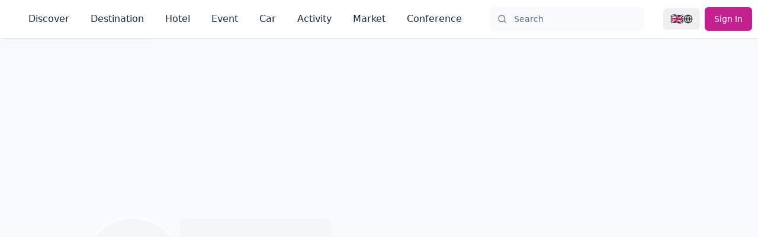

--- FILE ---
content_type: text/html; charset=utf-8
request_url: https://toechok.com/current-sustainability-practices-and-experiences-on-ecotourism-in-japan/
body_size: 1143
content:
<!doctype html>
<html lang="en">
  <head>
    <meta charset="UTF-8" />
    <meta name="viewport" content="width=device-width, initial-scale=1.0, maximum-scale=1.0, user-scalable=no, viewport-fit=cover" />
    <meta name="format-detection" content="telephone=no" />
    <meta name="apple-mobile-web-app-capable" content="yes" />
    <meta name="apple-mobile-web-app-status-bar-style" content="default" />
    <meta name="theme-color" content="#0EA5E9" />
    <meta name="msapplication-tap-highlight" content="no" />
    <link rel="icon" type="image/png" href="/favicon.png" />
    <link rel="apple-touch-icon" href="/favicon.png" />
    <title>Toechok - Social Travel & Booking Platform</title>
    <meta name="description" content="Discover amazing destinations, share travel experiences, and book your next adventure with Toechok's social travel platform." />
    <meta name="author" content="Toechok" />

    <meta property="og:title" content="Toechok - Social Travel & Booking Platform" />
    <meta property="og:description" content="Discover amazing destinations, share travel experiences, and book your next adventure with Toechok's social travel platform." />
    <meta property="og:type" content="website" />
    <meta property="og:image" content="https://pub-bb2e103a32db4e198524a2e9ed8f35b4.r2.dev/081f45a3-f0f8-4c58-8009-d43c34b2b07d/id-preview-0a4f4229--2c678d95-78b4-43e7-bea3-0dcc8b4a6f42.lovable.app-1769103143444.png" />

    <meta name="twitter:card" content="summary_large_image" />
    <meta name="twitter:site" content="@lovable_dev" />
    <meta name="twitter:image" content="https://pub-bb2e103a32db4e198524a2e9ed8f35b4.r2.dev/081f45a3-f0f8-4c58-8009-d43c34b2b07d/id-preview-0a4f4229--2c678d95-78b4-43e7-bea3-0dcc8b4a6f42.lovable.app-1769103143444.png" />
    <script type="module" crossorigin src="/assets/index-Cg3XLzGu.js"></script>
    <link rel="modulepreload" crossorigin href="/assets/vendor-react-NdKnLFgP.js">
    <link rel="modulepreload" crossorigin href="/assets/vendor-ui-_UwVvcEu.js">
    <link rel="modulepreload" crossorigin href="/assets/vendor-charts-CSwmBjs7.js">
    <link rel="modulepreload" crossorigin href="/assets/vendor-query-YeqIwhDU.js">
    <link rel="modulepreload" crossorigin href="/assets/vendor-i18n-Co299VAu.js">
    <link rel="modulepreload" crossorigin href="/assets/vendor-maps-CnLs9PSI.js">
    <link rel="stylesheet" crossorigin href="/assets/index-DNegYFW9.css">
  <script defer src="https://toechok.com/~flock.js" data-proxy-url="https://toechok.com/~api/analytics"></script></head>

  <body>
    <div id="root"></div>
  </body>
</html>


--- FILE ---
content_type: text/javascript; charset=utf-8
request_url: https://toechok.com/assets/vendor-charts-CSwmBjs7.js
body_size: 102496
content:
import{d as Jn,g as ue,r as B,R as P}from"./vendor-react-NdKnLFgP.js";function Yh(e){var t,r,n="";if(typeof e=="string"||typeof e=="number")n+=e;else if(typeof e=="object")if(Array.isArray(e)){var i=e.length;for(t=0;t<i;t++)e[t]&&(r=Yh(e[t]))&&(n&&(n+=" "),n+=r)}else for(r in e)e[r]&&(n&&(n+=" "),n+=r);return n}function ee(){for(var e,t,r=0,n="",i=arguments.length;r<i;r++)(e=arguments[r])&&(t=Yh(e))&&(n&&(n+=" "),n+=t);return n}var Oy=Array.isArray,ke=Oy,Sy=typeof Jn=="object"&&Jn&&Jn.Object===Object&&Jn,Zh=Sy,_y=Zh,Ay=typeof self=="object"&&self&&self.Object===Object&&self,Py=_y||Ay||Function("return this")(),at=Py,$y=at,Ty=$y.Symbol,qn=Ty,ul=qn,Jh=Object.prototype,Ey=Jh.hasOwnProperty,jy=Jh.toString,Kr=ul?ul.toStringTag:void 0;function My(e){var t=Ey.call(e,Kr),r=e[Kr];try{e[Kr]=void 0;var n=!0}catch{}var i=jy.call(e);return n&&(t?e[Kr]=r:delete e[Kr]),i}var Cy=My,Iy=Object.prototype,Ny=Iy.toString;function ky(e){return Ny.call(e)}var Dy=ky,cl=qn,By=Cy,Ry=Dy,Ly="[object Null]",Fy="[object Undefined]",ll=cl?cl.toStringTag:void 0;function Wy(e){return e==null?e===void 0?Fy:Ly:ll&&ll in Object(e)?By(e):Ry(e)}var gt=Wy;function zy(e){return e!=null&&typeof e=="object"}var mt=zy,Uy=gt,qy=mt,Hy="[object Symbol]";function Gy(e){return typeof e=="symbol"||qy(e)&&Uy(e)==Hy}var Nr=Gy,Ky=ke,Xy=Nr,Vy=/\.|\[(?:[^[\]]*|(["'])(?:(?!\1)[^\\]|\\.)*?\1)\]/,Yy=/^\w*$/;function Zy(e,t){if(Ky(e))return!1;var r=typeof e;return r=="number"||r=="symbol"||r=="boolean"||e==null||Xy(e)?!0:Yy.test(e)||!Vy.test(e)||t!=null&&e in Object(t)}var Yu=Zy;function Jy(e){var t=typeof e;return e!=null&&(t=="object"||t=="function")}var $t=Jy;const kr=ue($t);var Qy=gt,eg=$t,tg="[object AsyncFunction]",rg="[object Function]",ng="[object GeneratorFunction]",ig="[object Proxy]";function ag(e){if(!eg(e))return!1;var t=Qy(e);return t==rg||t==ng||t==tg||t==ig}var Zu=ag;const Y=ue(Zu);var og=at,ug=og["__core-js_shared__"],cg=ug,Qa=cg,sl=function(){var e=/[^.]+$/.exec(Qa&&Qa.keys&&Qa.keys.IE_PROTO||"");return e?"Symbol(src)_1."+e:""}();function lg(e){return!!sl&&sl in e}var sg=lg,fg=Function.prototype,hg=fg.toString;function pg(e){if(e!=null){try{return hg.call(e)}catch{}try{return e+""}catch{}}return""}var Qh=pg,dg=Zu,vg=sg,yg=$t,gg=Qh,mg=/[\\^$.*+?()[\]{}|]/g,bg=/^\[object .+?Constructor\]$/,xg=Function.prototype,wg=Object.prototype,Og=xg.toString,Sg=wg.hasOwnProperty,_g=RegExp("^"+Og.call(Sg).replace(mg,"\\$&").replace(/hasOwnProperty|(function).*?(?=\\\()| for .+?(?=\\\])/g,"$1.*?")+"$");function Ag(e){if(!yg(e)||vg(e))return!1;var t=dg(e)?_g:bg;return t.test(gg(e))}var Pg=Ag;function $g(e,t){return e==null?void 0:e[t]}var Tg=$g,Eg=Pg,jg=Tg;function Mg(e,t){var r=jg(e,t);return Eg(r)?r:void 0}var Zt=Mg,Cg=Zt,Ig=Cg(Object,"create"),sa=Ig,fl=sa;function Ng(){this.__data__=fl?fl(null):{},this.size=0}var kg=Ng;function Dg(e){var t=this.has(e)&&delete this.__data__[e];return this.size-=t?1:0,t}var Bg=Dg,Rg=sa,Lg="__lodash_hash_undefined__",Fg=Object.prototype,Wg=Fg.hasOwnProperty;function zg(e){var t=this.__data__;if(Rg){var r=t[e];return r===Lg?void 0:r}return Wg.call(t,e)?t[e]:void 0}var Ug=zg,qg=sa,Hg=Object.prototype,Gg=Hg.hasOwnProperty;function Kg(e){var t=this.__data__;return qg?t[e]!==void 0:Gg.call(t,e)}var Xg=Kg,Vg=sa,Yg="__lodash_hash_undefined__";function Zg(e,t){var r=this.__data__;return this.size+=this.has(e)?0:1,r[e]=Vg&&t===void 0?Yg:t,this}var Jg=Zg,Qg=kg,em=Bg,tm=Ug,rm=Xg,nm=Jg;function Dr(e){var t=-1,r=e==null?0:e.length;for(this.clear();++t<r;){var n=e[t];this.set(n[0],n[1])}}Dr.prototype.clear=Qg;Dr.prototype.delete=em;Dr.prototype.get=tm;Dr.prototype.has=rm;Dr.prototype.set=nm;var im=Dr;function am(){this.__data__=[],this.size=0}var om=am;function um(e,t){return e===t||e!==e&&t!==t}var Ju=um,cm=Ju;function lm(e,t){for(var r=e.length;r--;)if(cm(e[r][0],t))return r;return-1}var fa=lm,sm=fa,fm=Array.prototype,hm=fm.splice;function pm(e){var t=this.__data__,r=sm(t,e);if(r<0)return!1;var n=t.length-1;return r==n?t.pop():hm.call(t,r,1),--this.size,!0}var dm=pm,vm=fa;function ym(e){var t=this.__data__,r=vm(t,e);return r<0?void 0:t[r][1]}var gm=ym,mm=fa;function bm(e){return mm(this.__data__,e)>-1}var xm=bm,wm=fa;function Om(e,t){var r=this.__data__,n=wm(r,e);return n<0?(++this.size,r.push([e,t])):r[n][1]=t,this}var Sm=Om,_m=om,Am=dm,Pm=gm,$m=xm,Tm=Sm;function Br(e){var t=-1,r=e==null?0:e.length;for(this.clear();++t<r;){var n=e[t];this.set(n[0],n[1])}}Br.prototype.clear=_m;Br.prototype.delete=Am;Br.prototype.get=Pm;Br.prototype.has=$m;Br.prototype.set=Tm;var ha=Br,Em=Zt,jm=at,Mm=Em(jm,"Map"),Qu=Mm,hl=im,Cm=ha,Im=Qu;function Nm(){this.size=0,this.__data__={hash:new hl,map:new(Im||Cm),string:new hl}}var km=Nm;function Dm(e){var t=typeof e;return t=="string"||t=="number"||t=="symbol"||t=="boolean"?e!=="__proto__":e===null}var Bm=Dm,Rm=Bm;function Lm(e,t){var r=e.__data__;return Rm(t)?r[typeof t=="string"?"string":"hash"]:r.map}var pa=Lm,Fm=pa;function Wm(e){var t=Fm(this,e).delete(e);return this.size-=t?1:0,t}var zm=Wm,Um=pa;function qm(e){return Um(this,e).get(e)}var Hm=qm,Gm=pa;function Km(e){return Gm(this,e).has(e)}var Xm=Km,Vm=pa;function Ym(e,t){var r=Vm(this,e),n=r.size;return r.set(e,t),this.size+=r.size==n?0:1,this}var Zm=Ym,Jm=km,Qm=zm,eb=Hm,tb=Xm,rb=Zm;function Rr(e){var t=-1,r=e==null?0:e.length;for(this.clear();++t<r;){var n=e[t];this.set(n[0],n[1])}}Rr.prototype.clear=Jm;Rr.prototype.delete=Qm;Rr.prototype.get=eb;Rr.prototype.has=tb;Rr.prototype.set=rb;var ec=Rr,ep=ec,nb="Expected a function";function tc(e,t){if(typeof e!="function"||t!=null&&typeof t!="function")throw new TypeError(nb);var r=function(){var n=arguments,i=t?t.apply(this,n):n[0],a=r.cache;if(a.has(i))return a.get(i);var o=e.apply(this,n);return r.cache=a.set(i,o)||a,o};return r.cache=new(tc.Cache||ep),r}tc.Cache=ep;var tp=tc;const ib=ue(tp);var ab=tp,ob=500;function ub(e){var t=ab(e,function(n){return r.size===ob&&r.clear(),n}),r=t.cache;return t}var cb=ub,lb=cb,sb=/[^.[\]]+|\[(?:(-?\d+(?:\.\d+)?)|(["'])((?:(?!\2)[^\\]|\\.)*?)\2)\]|(?=(?:\.|\[\])(?:\.|\[\]|$))/g,fb=/\\(\\)?/g,hb=lb(function(e){var t=[];return e.charCodeAt(0)===46&&t.push(""),e.replace(sb,function(r,n,i,a){t.push(i?a.replace(fb,"$1"):n||r)}),t}),pb=hb;function db(e,t){for(var r=-1,n=e==null?0:e.length,i=Array(n);++r<n;)i[r]=t(e[r],r,e);return i}var rc=db,pl=qn,vb=rc,yb=ke,gb=Nr,mb=1/0,dl=pl?pl.prototype:void 0,vl=dl?dl.toString:void 0;function rp(e){if(typeof e=="string")return e;if(yb(e))return vb(e,rp)+"";if(gb(e))return vl?vl.call(e):"";var t=e+"";return t=="0"&&1/e==-mb?"-0":t}var bb=rp,xb=bb;function wb(e){return e==null?"":xb(e)}var np=wb,Ob=ke,Sb=Yu,_b=pb,Ab=np;function Pb(e,t){return Ob(e)?e:Sb(e,t)?[e]:_b(Ab(e))}var ip=Pb,$b=Nr,Tb=1/0;function Eb(e){if(typeof e=="string"||$b(e))return e;var t=e+"";return t=="0"&&1/e==-Tb?"-0":t}var da=Eb,jb=ip,Mb=da;function Cb(e,t){t=jb(t,e);for(var r=0,n=t.length;e!=null&&r<n;)e=e[Mb(t[r++])];return r&&r==n?e:void 0}var nc=Cb,Ib=nc;function Nb(e,t,r){var n=e==null?void 0:Ib(e,t);return n===void 0?r:n}var ap=Nb;const qe=ue(ap);function kb(e){return e==null}var Db=kb;const te=ue(Db);var Bb=gt,Rb=ke,Lb=mt,Fb="[object String]";function Wb(e){return typeof e=="string"||!Rb(e)&&Lb(e)&&Bb(e)==Fb}var zb=Wb;const Gt=ue(zb);var op={exports:{}},ne={};/**
 * @license React
 * react-is.production.min.js
 *
 * Copyright (c) Facebook, Inc. and its affiliates.
 *
 * This source code is licensed under the MIT license found in the
 * LICENSE file in the root directory of this source tree.
 */var ic=Symbol.for("react.element"),ac=Symbol.for("react.portal"),va=Symbol.for("react.fragment"),ya=Symbol.for("react.strict_mode"),ga=Symbol.for("react.profiler"),ma=Symbol.for("react.provider"),ba=Symbol.for("react.context"),Ub=Symbol.for("react.server_context"),xa=Symbol.for("react.forward_ref"),wa=Symbol.for("react.suspense"),Oa=Symbol.for("react.suspense_list"),Sa=Symbol.for("react.memo"),_a=Symbol.for("react.lazy"),qb=Symbol.for("react.offscreen"),up;up=Symbol.for("react.module.reference");function Ge(e){if(typeof e=="object"&&e!==null){var t=e.$$typeof;switch(t){case ic:switch(e=e.type,e){case va:case ga:case ya:case wa:case Oa:return e;default:switch(e=e&&e.$$typeof,e){case Ub:case ba:case xa:case _a:case Sa:case ma:return e;default:return t}}case ac:return t}}}ne.ContextConsumer=ba;ne.ContextProvider=ma;ne.Element=ic;ne.ForwardRef=xa;ne.Fragment=va;ne.Lazy=_a;ne.Memo=Sa;ne.Portal=ac;ne.Profiler=ga;ne.StrictMode=ya;ne.Suspense=wa;ne.SuspenseList=Oa;ne.isAsyncMode=function(){return!1};ne.isConcurrentMode=function(){return!1};ne.isContextConsumer=function(e){return Ge(e)===ba};ne.isContextProvider=function(e){return Ge(e)===ma};ne.isElement=function(e){return typeof e=="object"&&e!==null&&e.$$typeof===ic};ne.isForwardRef=function(e){return Ge(e)===xa};ne.isFragment=function(e){return Ge(e)===va};ne.isLazy=function(e){return Ge(e)===_a};ne.isMemo=function(e){return Ge(e)===Sa};ne.isPortal=function(e){return Ge(e)===ac};ne.isProfiler=function(e){return Ge(e)===ga};ne.isStrictMode=function(e){return Ge(e)===ya};ne.isSuspense=function(e){return Ge(e)===wa};ne.isSuspenseList=function(e){return Ge(e)===Oa};ne.isValidElementType=function(e){return typeof e=="string"||typeof e=="function"||e===va||e===ga||e===ya||e===wa||e===Oa||e===qb||typeof e=="object"&&e!==null&&(e.$$typeof===_a||e.$$typeof===Sa||e.$$typeof===ma||e.$$typeof===ba||e.$$typeof===xa||e.$$typeof===up||e.getModuleId!==void 0)};ne.typeOf=Ge;op.exports=ne;var Hb=op.exports,Gb=gt,Kb=mt,Xb="[object Number]";function Vb(e){return typeof e=="number"||Kb(e)&&Gb(e)==Xb}var cp=Vb;const Yb=ue(cp);var Zb=cp;function Jb(e){return Zb(e)&&e!=+e}var Qb=Jb;const Hn=ue(Qb);var Ze=function(t){return t===0?0:t>0?1:-1},Lt=function(t){return Gt(t)&&t.indexOf("%")===t.length-1},R=function(t){return Yb(t)&&!Hn(t)},e0=function(t){return te(t)},we=function(t){return R(t)||Gt(t)},t0=0,Aa=function(t){var r=++t0;return"".concat(t||"").concat(r)},Kt=function(t,r){var n=arguments.length>2&&arguments[2]!==void 0?arguments[2]:0,i=arguments.length>3&&arguments[3]!==void 0?arguments[3]:!1;if(!R(t)&&!Gt(t))return n;var a;if(Lt(t)){var o=t.indexOf("%");a=r*parseFloat(t.slice(0,o))/100}else a=+t;return Hn(a)&&(a=n),i&&a>r&&(a=r),a},Ot=function(t){if(!t)return null;var r=Object.keys(t);return r&&r.length?t[r[0]]:null},r0=function(t){if(!Array.isArray(t))return!1;for(var r=t.length,n={},i=0;i<r;i++)if(!n[t[i]])n[t[i]]=!0;else return!0;return!1},rr=function(t,r){return R(t)&&R(r)?function(n){return t+n*(r-t)}:function(){return r}};function To(e,t,r){return!e||!e.length?null:e.find(function(n){return n&&(typeof t=="function"?t(n):qe(n,t))===r})}var n0=function(t,r){return R(t)&&R(r)?t-r:Gt(t)&&Gt(r)?t.localeCompare(r):t instanceof Date&&r instanceof Date?t.getTime()-r.getTime():String(t).localeCompare(String(r))};function lr(e,t){for(var r in e)if({}.hasOwnProperty.call(e,r)&&(!{}.hasOwnProperty.call(t,r)||e[r]!==t[r]))return!1;for(var n in t)if({}.hasOwnProperty.call(t,n)&&!{}.hasOwnProperty.call(e,n))return!1;return!0}function Eo(e){"@babel/helpers - typeof";return Eo=typeof Symbol=="function"&&typeof Symbol.iterator=="symbol"?function(t){return typeof t}:function(t){return t&&typeof Symbol=="function"&&t.constructor===Symbol&&t!==Symbol.prototype?"symbol":typeof t},Eo(e)}var i0=["viewBox","children"],a0=["aria-activedescendant","aria-atomic","aria-autocomplete","aria-busy","aria-checked","aria-colcount","aria-colindex","aria-colspan","aria-controls","aria-current","aria-describedby","aria-details","aria-disabled","aria-errormessage","aria-expanded","aria-flowto","aria-haspopup","aria-hidden","aria-invalid","aria-keyshortcuts","aria-label","aria-labelledby","aria-level","aria-live","aria-modal","aria-multiline","aria-multiselectable","aria-orientation","aria-owns","aria-placeholder","aria-posinset","aria-pressed","aria-readonly","aria-relevant","aria-required","aria-roledescription","aria-rowcount","aria-rowindex","aria-rowspan","aria-selected","aria-setsize","aria-sort","aria-valuemax","aria-valuemin","aria-valuenow","aria-valuetext","className","color","height","id","lang","max","media","method","min","name","style","target","width","role","tabIndex","accentHeight","accumulate","additive","alignmentBaseline","allowReorder","alphabetic","amplitude","arabicForm","ascent","attributeName","attributeType","autoReverse","azimuth","baseFrequency","baselineShift","baseProfile","bbox","begin","bias","by","calcMode","capHeight","clip","clipPath","clipPathUnits","clipRule","colorInterpolation","colorInterpolationFilters","colorProfile","colorRendering","contentScriptType","contentStyleType","cursor","cx","cy","d","decelerate","descent","diffuseConstant","direction","display","divisor","dominantBaseline","dur","dx","dy","edgeMode","elevation","enableBackground","end","exponent","externalResourcesRequired","fill","fillOpacity","fillRule","filter","filterRes","filterUnits","floodColor","floodOpacity","focusable","fontFamily","fontSize","fontSizeAdjust","fontStretch","fontStyle","fontVariant","fontWeight","format","from","fx","fy","g1","g2","glyphName","glyphOrientationHorizontal","glyphOrientationVertical","glyphRef","gradientTransform","gradientUnits","hanging","horizAdvX","horizOriginX","href","ideographic","imageRendering","in2","in","intercept","k1","k2","k3","k4","k","kernelMatrix","kernelUnitLength","kerning","keyPoints","keySplines","keyTimes","lengthAdjust","letterSpacing","lightingColor","limitingConeAngle","local","markerEnd","markerHeight","markerMid","markerStart","markerUnits","markerWidth","mask","maskContentUnits","maskUnits","mathematical","mode","numOctaves","offset","opacity","operator","order","orient","orientation","origin","overflow","overlinePosition","overlineThickness","paintOrder","panose1","pathLength","patternContentUnits","patternTransform","patternUnits","pointerEvents","pointsAtX","pointsAtY","pointsAtZ","preserveAlpha","preserveAspectRatio","primitiveUnits","r","radius","refX","refY","renderingIntent","repeatCount","repeatDur","requiredExtensions","requiredFeatures","restart","result","rotate","rx","ry","seed","shapeRendering","slope","spacing","specularConstant","specularExponent","speed","spreadMethod","startOffset","stdDeviation","stemh","stemv","stitchTiles","stopColor","stopOpacity","strikethroughPosition","strikethroughThickness","string","stroke","strokeDasharray","strokeDashoffset","strokeLinecap","strokeLinejoin","strokeMiterlimit","strokeOpacity","strokeWidth","surfaceScale","systemLanguage","tableValues","targetX","targetY","textAnchor","textDecoration","textLength","textRendering","to","transform","u1","u2","underlinePosition","underlineThickness","unicode","unicodeBidi","unicodeRange","unitsPerEm","vAlphabetic","values","vectorEffect","version","vertAdvY","vertOriginX","vertOriginY","vHanging","vIdeographic","viewTarget","visibility","vMathematical","widths","wordSpacing","writingMode","x1","x2","x","xChannelSelector","xHeight","xlinkActuate","xlinkArcrole","xlinkHref","xlinkRole","xlinkShow","xlinkTitle","xlinkType","xmlBase","xmlLang","xmlns","xmlnsXlink","xmlSpace","y1","y2","y","yChannelSelector","z","zoomAndPan","ref","key","angle"],yl=["points","pathLength"],eo={svg:i0,polygon:yl,polyline:yl},oc=["dangerouslySetInnerHTML","onCopy","onCopyCapture","onCut","onCutCapture","onPaste","onPasteCapture","onCompositionEnd","onCompositionEndCapture","onCompositionStart","onCompositionStartCapture","onCompositionUpdate","onCompositionUpdateCapture","onFocus","onFocusCapture","onBlur","onBlurCapture","onChange","onChangeCapture","onBeforeInput","onBeforeInputCapture","onInput","onInputCapture","onReset","onResetCapture","onSubmit","onSubmitCapture","onInvalid","onInvalidCapture","onLoad","onLoadCapture","onError","onErrorCapture","onKeyDown","onKeyDownCapture","onKeyPress","onKeyPressCapture","onKeyUp","onKeyUpCapture","onAbort","onAbortCapture","onCanPlay","onCanPlayCapture","onCanPlayThrough","onCanPlayThroughCapture","onDurationChange","onDurationChangeCapture","onEmptied","onEmptiedCapture","onEncrypted","onEncryptedCapture","onEnded","onEndedCapture","onLoadedData","onLoadedDataCapture","onLoadedMetadata","onLoadedMetadataCapture","onLoadStart","onLoadStartCapture","onPause","onPauseCapture","onPlay","onPlayCapture","onPlaying","onPlayingCapture","onProgress","onProgressCapture","onRateChange","onRateChangeCapture","onSeeked","onSeekedCapture","onSeeking","onSeekingCapture","onStalled","onStalledCapture","onSuspend","onSuspendCapture","onTimeUpdate","onTimeUpdateCapture","onVolumeChange","onVolumeChangeCapture","onWaiting","onWaitingCapture","onAuxClick","onAuxClickCapture","onClick","onClickCapture","onContextMenu","onContextMenuCapture","onDoubleClick","onDoubleClickCapture","onDrag","onDragCapture","onDragEnd","onDragEndCapture","onDragEnter","onDragEnterCapture","onDragExit","onDragExitCapture","onDragLeave","onDragLeaveCapture","onDragOver","onDragOverCapture","onDragStart","onDragStartCapture","onDrop","onDropCapture","onMouseDown","onMouseDownCapture","onMouseEnter","onMouseLeave","onMouseMove","onMouseMoveCapture","onMouseOut","onMouseOutCapture","onMouseOver","onMouseOverCapture","onMouseUp","onMouseUpCapture","onSelect","onSelectCapture","onTouchCancel","onTouchCancelCapture","onTouchEnd","onTouchEndCapture","onTouchMove","onTouchMoveCapture","onTouchStart","onTouchStartCapture","onPointerDown","onPointerDownCapture","onPointerMove","onPointerMoveCapture","onPointerUp","onPointerUpCapture","onPointerCancel","onPointerCancelCapture","onPointerEnter","onPointerEnterCapture","onPointerLeave","onPointerLeaveCapture","onPointerOver","onPointerOverCapture","onPointerOut","onPointerOutCapture","onGotPointerCapture","onGotPointerCaptureCapture","onLostPointerCapture","onLostPointerCaptureCapture","onScroll","onScrollCapture","onWheel","onWheelCapture","onAnimationStart","onAnimationStartCapture","onAnimationEnd","onAnimationEndCapture","onAnimationIteration","onAnimationIterationCapture","onTransitionEnd","onTransitionEndCapture"],pi=function(t,r){if(!t||typeof t=="function"||typeof t=="boolean")return null;var n=t;if(B.isValidElement(t)&&(n=t.props),!kr(n))return null;var i={};return Object.keys(n).forEach(function(a){oc.includes(a)&&(i[a]=r||function(o){return n[a](n,o)})}),i},o0=function(t,r,n){return function(i){return t(r,n,i),null}},di=function(t,r,n){if(!kr(t)||Eo(t)!=="object")return null;var i=null;return Object.keys(t).forEach(function(a){var o=t[a];oc.includes(a)&&typeof o=="function"&&(i||(i={}),i[a]=o0(o,r,n))}),i},u0=["children"],c0=["children"];function gl(e,t){if(e==null)return{};var r=l0(e,t),n,i;if(Object.getOwnPropertySymbols){var a=Object.getOwnPropertySymbols(e);for(i=0;i<a.length;i++)n=a[i],!(t.indexOf(n)>=0)&&Object.prototype.propertyIsEnumerable.call(e,n)&&(r[n]=e[n])}return r}function l0(e,t){if(e==null)return{};var r={};for(var n in e)if(Object.prototype.hasOwnProperty.call(e,n)){if(t.indexOf(n)>=0)continue;r[n]=e[n]}return r}var ml={click:"onClick",mousedown:"onMouseDown",mouseup:"onMouseUp",mouseover:"onMouseOver",mousemove:"onMouseMove",mouseout:"onMouseOut",mouseenter:"onMouseEnter",mouseleave:"onMouseLeave",touchcancel:"onTouchCancel",touchend:"onTouchEnd",touchmove:"onTouchMove",touchstart:"onTouchStart",contextmenu:"onContextMenu",dblclick:"onDoubleClick"},ft=function(t){return typeof t=="string"?t:t?t.displayName||t.name||"Component":""},bl=null,to=null,uc=function e(t){if(t===bl&&Array.isArray(to))return to;var r=[];return B.Children.forEach(t,function(n){te(n)||(Hb.isFragment(n)?r=r.concat(e(n.props.children)):r.push(n))}),to=r,bl=t,r};function Je(e,t){var r=[],n=[];return Array.isArray(t)?n=t.map(function(i){return ft(i)}):n=[ft(t)],uc(e).forEach(function(i){var a=qe(i,"type.displayName")||qe(i,"type.name");n.indexOf(a)!==-1&&r.push(i)}),r}function Re(e,t){var r=Je(e,t);return r&&r[0]}var xl=function(t){if(!t||!t.props)return!1;var r=t.props,n=r.width,i=r.height;return!(!R(n)||n<=0||!R(i)||i<=0)},s0=["a","altGlyph","altGlyphDef","altGlyphItem","animate","animateColor","animateMotion","animateTransform","circle","clipPath","color-profile","cursor","defs","desc","ellipse","feBlend","feColormatrix","feComponentTransfer","feComposite","feConvolveMatrix","feDiffuseLighting","feDisplacementMap","feDistantLight","feFlood","feFuncA","feFuncB","feFuncG","feFuncR","feGaussianBlur","feImage","feMerge","feMergeNode","feMorphology","feOffset","fePointLight","feSpecularLighting","feSpotLight","feTile","feTurbulence","filter","font","font-face","font-face-format","font-face-name","font-face-url","foreignObject","g","glyph","glyphRef","hkern","image","line","lineGradient","marker","mask","metadata","missing-glyph","mpath","path","pattern","polygon","polyline","radialGradient","rect","script","set","stop","style","svg","switch","symbol","text","textPath","title","tref","tspan","use","view","vkern"],f0=function(t){return t&&t.type&&Gt(t.type)&&s0.indexOf(t.type)>=0},h0=function(t,r,n,i){var a,o=(a=eo==null?void 0:eo[i])!==null&&a!==void 0?a:[];return r.startsWith("data-")||!Y(t)&&(i&&o.includes(r)||a0.includes(r))||n&&oc.includes(r)},Q=function(t,r,n){if(!t||typeof t=="function"||typeof t=="boolean")return null;var i=t;if(B.isValidElement(t)&&(i=t.props),!kr(i))return null;var a={};return Object.keys(i).forEach(function(o){var u;h0((u=i)===null||u===void 0?void 0:u[o],o,r,n)&&(a[o]=i[o])}),a},jo=function e(t,r){if(t===r)return!0;var n=B.Children.count(t);if(n!==B.Children.count(r))return!1;if(n===0)return!0;if(n===1)return wl(Array.isArray(t)?t[0]:t,Array.isArray(r)?r[0]:r);for(var i=0;i<n;i++){var a=t[i],o=r[i];if(Array.isArray(a)||Array.isArray(o)){if(!e(a,o))return!1}else if(!wl(a,o))return!1}return!0},wl=function(t,r){if(te(t)&&te(r))return!0;if(!te(t)&&!te(r)){var n=t.props||{},i=n.children,a=gl(n,u0),o=r.props||{},u=o.children,c=gl(o,c0);return i&&u?lr(a,c)&&jo(i,u):!i&&!u?lr(a,c):!1}return!1},Ol=function(t,r){var n=[],i={};return uc(t).forEach(function(a,o){if(f0(a))n.push(a);else if(a){var u=ft(a.type),c=r[u]||{},l=c.handler,f=c.once;if(l&&(!f||!i[u])){var s=l(a,u,o);n.push(s),i[u]=!0}}}),n},p0=function(t){var r=t&&t.type;return r&&ml[r]?ml[r]:null},d0=function(t,r){return uc(r).indexOf(t)},v0=["children","width","height","viewBox","className","style","title","desc"];function Mo(){return Mo=Object.assign?Object.assign.bind():function(e){for(var t=1;t<arguments.length;t++){var r=arguments[t];for(var n in r)Object.prototype.hasOwnProperty.call(r,n)&&(e[n]=r[n])}return e},Mo.apply(this,arguments)}function y0(e,t){if(e==null)return{};var r=g0(e,t),n,i;if(Object.getOwnPropertySymbols){var a=Object.getOwnPropertySymbols(e);for(i=0;i<a.length;i++)n=a[i],!(t.indexOf(n)>=0)&&Object.prototype.propertyIsEnumerable.call(e,n)&&(r[n]=e[n])}return r}function g0(e,t){if(e==null)return{};var r={};for(var n in e)if(Object.prototype.hasOwnProperty.call(e,n)){if(t.indexOf(n)>=0)continue;r[n]=e[n]}return r}function Co(e){var t=e.children,r=e.width,n=e.height,i=e.viewBox,a=e.className,o=e.style,u=e.title,c=e.desc,l=y0(e,v0),f=i||{width:r,height:n,x:0,y:0},s=ee("recharts-surface",a);return P.createElement("svg",Mo({},Q(l,!0,"svg"),{className:s,width:r,height:n,style:o,viewBox:"".concat(f.x," ").concat(f.y," ").concat(f.width," ").concat(f.height)}),P.createElement("title",null,u),P.createElement("desc",null,c),t)}var m0=["children","className"];function Io(){return Io=Object.assign?Object.assign.bind():function(e){for(var t=1;t<arguments.length;t++){var r=arguments[t];for(var n in r)Object.prototype.hasOwnProperty.call(r,n)&&(e[n]=r[n])}return e},Io.apply(this,arguments)}function b0(e,t){if(e==null)return{};var r=x0(e,t),n,i;if(Object.getOwnPropertySymbols){var a=Object.getOwnPropertySymbols(e);for(i=0;i<a.length;i++)n=a[i],!(t.indexOf(n)>=0)&&Object.prototype.propertyIsEnumerable.call(e,n)&&(r[n]=e[n])}return r}function x0(e,t){if(e==null)return{};var r={};for(var n in e)if(Object.prototype.hasOwnProperty.call(e,n)){if(t.indexOf(n)>=0)continue;r[n]=e[n]}return r}var _e=P.forwardRef(function(e,t){var r=e.children,n=e.className,i=b0(e,m0),a=ee("recharts-layer",n);return P.createElement("g",Io({className:a},Q(i,!0),{ref:t}),r)}),ht=function(t,r){for(var n=arguments.length,i=new Array(n>2?n-2:0),a=2;a<n;a++)i[a-2]=arguments[a]};function w0(e,t,r){var n=-1,i=e.length;t<0&&(t=-t>i?0:i+t),r=r>i?i:r,r<0&&(r+=i),i=t>r?0:r-t>>>0,t>>>=0;for(var a=Array(i);++n<i;)a[n]=e[n+t];return a}var O0=w0,S0=O0;function _0(e,t,r){var n=e.length;return r=r===void 0?n:r,!t&&r>=n?e:S0(e,t,r)}var A0=_0,P0="\\ud800-\\udfff",$0="\\u0300-\\u036f",T0="\\ufe20-\\ufe2f",E0="\\u20d0-\\u20ff",j0=$0+T0+E0,M0="\\ufe0e\\ufe0f",C0="\\u200d",I0=RegExp("["+C0+P0+j0+M0+"]");function N0(e){return I0.test(e)}var lp=N0;function k0(e){return e.split("")}var D0=k0,sp="\\ud800-\\udfff",B0="\\u0300-\\u036f",R0="\\ufe20-\\ufe2f",L0="\\u20d0-\\u20ff",F0=B0+R0+L0,W0="\\ufe0e\\ufe0f",z0="["+sp+"]",No="["+F0+"]",ko="\\ud83c[\\udffb-\\udfff]",U0="(?:"+No+"|"+ko+")",fp="[^"+sp+"]",hp="(?:\\ud83c[\\udde6-\\uddff]){2}",pp="[\\ud800-\\udbff][\\udc00-\\udfff]",q0="\\u200d",dp=U0+"?",vp="["+W0+"]?",H0="(?:"+q0+"(?:"+[fp,hp,pp].join("|")+")"+vp+dp+")*",G0=vp+dp+H0,K0="(?:"+[fp+No+"?",No,hp,pp,z0].join("|")+")",X0=RegExp(ko+"(?="+ko+")|"+K0+G0,"g");function V0(e){return e.match(X0)||[]}var Y0=V0,Z0=D0,J0=lp,Q0=Y0;function ex(e){return J0(e)?Q0(e):Z0(e)}var tx=ex,rx=A0,nx=lp,ix=tx,ax=np;function ox(e){return function(t){t=ax(t);var r=nx(t)?ix(t):void 0,n=r?r[0]:t.charAt(0),i=r?rx(r,1).join(""):t.slice(1);return n[e]()+i}}var ux=ox,cx=ux,lx=cx("toUpperCase"),sx=lx;const Pa=ue(sx);function oe(e){return function(){return e}}const yp=Math.cos,vi=Math.sin,Qe=Math.sqrt,yi=Math.PI,$a=2*yi,Do=Math.PI,Bo=2*Do,Dt=1e-6,fx=Bo-Dt;function gp(e){this._+=e[0];for(let t=1,r=e.length;t<r;++t)this._+=arguments[t]+e[t]}function hx(e){let t=Math.floor(e);if(!(t>=0))throw new Error(`invalid digits: ${e}`);if(t>15)return gp;const r=10**t;return function(n){this._+=n[0];for(let i=1,a=n.length;i<a;++i)this._+=Math.round(arguments[i]*r)/r+n[i]}}class px{constructor(t){this._x0=this._y0=this._x1=this._y1=null,this._="",this._append=t==null?gp:hx(t)}moveTo(t,r){this._append`M${this._x0=this._x1=+t},${this._y0=this._y1=+r}`}closePath(){this._x1!==null&&(this._x1=this._x0,this._y1=this._y0,this._append`Z`)}lineTo(t,r){this._append`L${this._x1=+t},${this._y1=+r}`}quadraticCurveTo(t,r,n,i){this._append`Q${+t},${+r},${this._x1=+n},${this._y1=+i}`}bezierCurveTo(t,r,n,i,a,o){this._append`C${+t},${+r},${+n},${+i},${this._x1=+a},${this._y1=+o}`}arcTo(t,r,n,i,a){if(t=+t,r=+r,n=+n,i=+i,a=+a,a<0)throw new Error(`negative radius: ${a}`);let o=this._x1,u=this._y1,c=n-t,l=i-r,f=o-t,s=u-r,h=f*f+s*s;if(this._x1===null)this._append`M${this._x1=t},${this._y1=r}`;else if(h>Dt)if(!(Math.abs(s*c-l*f)>Dt)||!a)this._append`L${this._x1=t},${this._y1=r}`;else{let p=n-o,v=i-u,d=c*c+l*l,y=p*p+v*v,x=Math.sqrt(d),w=Math.sqrt(h),b=a*Math.tan((Do-Math.acos((d+h-y)/(2*x*w)))/2),S=b/w,g=b/x;Math.abs(S-1)>Dt&&this._append`L${t+S*f},${r+S*s}`,this._append`A${a},${a},0,0,${+(s*p>f*v)},${this._x1=t+g*c},${this._y1=r+g*l}`}}arc(t,r,n,i,a,o){if(t=+t,r=+r,n=+n,o=!!o,n<0)throw new Error(`negative radius: ${n}`);let u=n*Math.cos(i),c=n*Math.sin(i),l=t+u,f=r+c,s=1^o,h=o?i-a:a-i;this._x1===null?this._append`M${l},${f}`:(Math.abs(this._x1-l)>Dt||Math.abs(this._y1-f)>Dt)&&this._append`L${l},${f}`,n&&(h<0&&(h=h%Bo+Bo),h>fx?this._append`A${n},${n},0,1,${s},${t-u},${r-c}A${n},${n},0,1,${s},${this._x1=l},${this._y1=f}`:h>Dt&&this._append`A${n},${n},0,${+(h>=Do)},${s},${this._x1=t+n*Math.cos(a)},${this._y1=r+n*Math.sin(a)}`)}rect(t,r,n,i){this._append`M${this._x0=this._x1=+t},${this._y0=this._y1=+r}h${n=+n}v${+i}h${-n}Z`}toString(){return this._}}function cc(e){let t=3;return e.digits=function(r){if(!arguments.length)return t;if(r==null)t=null;else{const n=Math.floor(r);if(!(n>=0))throw new RangeError(`invalid digits: ${r}`);t=n}return e},()=>new px(t)}function lc(e){return typeof e=="object"&&"length"in e?e:Array.from(e)}function mp(e){this._context=e}mp.prototype={areaStart:function(){this._line=0},areaEnd:function(){this._line=NaN},lineStart:function(){this._point=0},lineEnd:function(){(this._line||this._line!==0&&this._point===1)&&this._context.closePath(),this._line=1-this._line},point:function(e,t){switch(e=+e,t=+t,this._point){case 0:this._point=1,this._line?this._context.lineTo(e,t):this._context.moveTo(e,t);break;case 1:this._point=2;default:this._context.lineTo(e,t);break}}};function Ta(e){return new mp(e)}function bp(e){return e[0]}function xp(e){return e[1]}function wp(e,t){var r=oe(!0),n=null,i=Ta,a=null,o=cc(u);e=typeof e=="function"?e:e===void 0?bp:oe(e),t=typeof t=="function"?t:t===void 0?xp:oe(t);function u(c){var l,f=(c=lc(c)).length,s,h=!1,p;for(n==null&&(a=i(p=o())),l=0;l<=f;++l)!(l<f&&r(s=c[l],l,c))===h&&((h=!h)?a.lineStart():a.lineEnd()),h&&a.point(+e(s,l,c),+t(s,l,c));if(p)return a=null,p+""||null}return u.x=function(c){return arguments.length?(e=typeof c=="function"?c:oe(+c),u):e},u.y=function(c){return arguments.length?(t=typeof c=="function"?c:oe(+c),u):t},u.defined=function(c){return arguments.length?(r=typeof c=="function"?c:oe(!!c),u):r},u.curve=function(c){return arguments.length?(i=c,n!=null&&(a=i(n)),u):i},u.context=function(c){return arguments.length?(c==null?n=a=null:a=i(n=c),u):n},u}function Qn(e,t,r){var n=null,i=oe(!0),a=null,o=Ta,u=null,c=cc(l);e=typeof e=="function"?e:e===void 0?bp:oe(+e),t=typeof t=="function"?t:oe(t===void 0?0:+t),r=typeof r=="function"?r:r===void 0?xp:oe(+r);function l(s){var h,p,v,d=(s=lc(s)).length,y,x=!1,w,b=new Array(d),S=new Array(d);for(a==null&&(u=o(w=c())),h=0;h<=d;++h){if(!(h<d&&i(y=s[h],h,s))===x)if(x=!x)p=h,u.areaStart(),u.lineStart();else{for(u.lineEnd(),u.lineStart(),v=h-1;v>=p;--v)u.point(b[v],S[v]);u.lineEnd(),u.areaEnd()}x&&(b[h]=+e(y,h,s),S[h]=+t(y,h,s),u.point(n?+n(y,h,s):b[h],r?+r(y,h,s):S[h]))}if(w)return u=null,w+""||null}function f(){return wp().defined(i).curve(o).context(a)}return l.x=function(s){return arguments.length?(e=typeof s=="function"?s:oe(+s),n=null,l):e},l.x0=function(s){return arguments.length?(e=typeof s=="function"?s:oe(+s),l):e},l.x1=function(s){return arguments.length?(n=s==null?null:typeof s=="function"?s:oe(+s),l):n},l.y=function(s){return arguments.length?(t=typeof s=="function"?s:oe(+s),r=null,l):t},l.y0=function(s){return arguments.length?(t=typeof s=="function"?s:oe(+s),l):t},l.y1=function(s){return arguments.length?(r=s==null?null:typeof s=="function"?s:oe(+s),l):r},l.lineX0=l.lineY0=function(){return f().x(e).y(t)},l.lineY1=function(){return f().x(e).y(r)},l.lineX1=function(){return f().x(n).y(t)},l.defined=function(s){return arguments.length?(i=typeof s=="function"?s:oe(!!s),l):i},l.curve=function(s){return arguments.length?(o=s,a!=null&&(u=o(a)),l):o},l.context=function(s){return arguments.length?(s==null?a=u=null:u=o(a=s),l):a},l}class Op{constructor(t,r){this._context=t,this._x=r}areaStart(){this._line=0}areaEnd(){this._line=NaN}lineStart(){this._point=0}lineEnd(){(this._line||this._line!==0&&this._point===1)&&this._context.closePath(),this._line=1-this._line}point(t,r){switch(t=+t,r=+r,this._point){case 0:{this._point=1,this._line?this._context.lineTo(t,r):this._context.moveTo(t,r);break}case 1:this._point=2;default:{this._x?this._context.bezierCurveTo(this._x0=(this._x0+t)/2,this._y0,this._x0,r,t,r):this._context.bezierCurveTo(this._x0,this._y0=(this._y0+r)/2,t,this._y0,t,r);break}}this._x0=t,this._y0=r}}function dx(e){return new Op(e,!0)}function vx(e){return new Op(e,!1)}const sc={draw(e,t){const r=Qe(t/yi);e.moveTo(r,0),e.arc(0,0,r,0,$a)}},yx={draw(e,t){const r=Qe(t/5)/2;e.moveTo(-3*r,-r),e.lineTo(-r,-r),e.lineTo(-r,-3*r),e.lineTo(r,-3*r),e.lineTo(r,-r),e.lineTo(3*r,-r),e.lineTo(3*r,r),e.lineTo(r,r),e.lineTo(r,3*r),e.lineTo(-r,3*r),e.lineTo(-r,r),e.lineTo(-3*r,r),e.closePath()}},Sp=Qe(1/3),gx=Sp*2,mx={draw(e,t){const r=Qe(t/gx),n=r*Sp;e.moveTo(0,-r),e.lineTo(n,0),e.lineTo(0,r),e.lineTo(-n,0),e.closePath()}},bx={draw(e,t){const r=Qe(t),n=-r/2;e.rect(n,n,r,r)}},xx=.8908130915292852,_p=vi(yi/10)/vi(7*yi/10),wx=vi($a/10)*_p,Ox=-yp($a/10)*_p,Sx={draw(e,t){const r=Qe(t*xx),n=wx*r,i=Ox*r;e.moveTo(0,-r),e.lineTo(n,i);for(let a=1;a<5;++a){const o=$a*a/5,u=yp(o),c=vi(o);e.lineTo(c*r,-u*r),e.lineTo(u*n-c*i,c*n+u*i)}e.closePath()}},ro=Qe(3),_x={draw(e,t){const r=-Qe(t/(ro*3));e.moveTo(0,r*2),e.lineTo(-ro*r,-r),e.lineTo(ro*r,-r),e.closePath()}},Fe=-.5,We=Qe(3)/2,Ro=1/Qe(12),Ax=(Ro/2+1)*3,Px={draw(e,t){const r=Qe(t/Ax),n=r/2,i=r*Ro,a=n,o=r*Ro+r,u=-a,c=o;e.moveTo(n,i),e.lineTo(a,o),e.lineTo(u,c),e.lineTo(Fe*n-We*i,We*n+Fe*i),e.lineTo(Fe*a-We*o,We*a+Fe*o),e.lineTo(Fe*u-We*c,We*u+Fe*c),e.lineTo(Fe*n+We*i,Fe*i-We*n),e.lineTo(Fe*a+We*o,Fe*o-We*a),e.lineTo(Fe*u+We*c,Fe*c-We*u),e.closePath()}};function $x(e,t){let r=null,n=cc(i);e=typeof e=="function"?e:oe(e||sc),t=typeof t=="function"?t:oe(t===void 0?64:+t);function i(){let a;if(r||(r=a=n()),e.apply(this,arguments).draw(r,+t.apply(this,arguments)),a)return r=null,a+""||null}return i.type=function(a){return arguments.length?(e=typeof a=="function"?a:oe(a),i):e},i.size=function(a){return arguments.length?(t=typeof a=="function"?a:oe(+a),i):t},i.context=function(a){return arguments.length?(r=a??null,i):r},i}function gi(){}function mi(e,t,r){e._context.bezierCurveTo((2*e._x0+e._x1)/3,(2*e._y0+e._y1)/3,(e._x0+2*e._x1)/3,(e._y0+2*e._y1)/3,(e._x0+4*e._x1+t)/6,(e._y0+4*e._y1+r)/6)}function Ap(e){this._context=e}Ap.prototype={areaStart:function(){this._line=0},areaEnd:function(){this._line=NaN},lineStart:function(){this._x0=this._x1=this._y0=this._y1=NaN,this._point=0},lineEnd:function(){switch(this._point){case 3:mi(this,this._x1,this._y1);case 2:this._context.lineTo(this._x1,this._y1);break}(this._line||this._line!==0&&this._point===1)&&this._context.closePath(),this._line=1-this._line},point:function(e,t){switch(e=+e,t=+t,this._point){case 0:this._point=1,this._line?this._context.lineTo(e,t):this._context.moveTo(e,t);break;case 1:this._point=2;break;case 2:this._point=3,this._context.lineTo((5*this._x0+this._x1)/6,(5*this._y0+this._y1)/6);default:mi(this,e,t);break}this._x0=this._x1,this._x1=e,this._y0=this._y1,this._y1=t}};function Tx(e){return new Ap(e)}function Pp(e){this._context=e}Pp.prototype={areaStart:gi,areaEnd:gi,lineStart:function(){this._x0=this._x1=this._x2=this._x3=this._x4=this._y0=this._y1=this._y2=this._y3=this._y4=NaN,this._point=0},lineEnd:function(){switch(this._point){case 1:{this._context.moveTo(this._x2,this._y2),this._context.closePath();break}case 2:{this._context.moveTo((this._x2+2*this._x3)/3,(this._y2+2*this._y3)/3),this._context.lineTo((this._x3+2*this._x2)/3,(this._y3+2*this._y2)/3),this._context.closePath();break}case 3:{this.point(this._x2,this._y2),this.point(this._x3,this._y3),this.point(this._x4,this._y4);break}}},point:function(e,t){switch(e=+e,t=+t,this._point){case 0:this._point=1,this._x2=e,this._y2=t;break;case 1:this._point=2,this._x3=e,this._y3=t;break;case 2:this._point=3,this._x4=e,this._y4=t,this._context.moveTo((this._x0+4*this._x1+e)/6,(this._y0+4*this._y1+t)/6);break;default:mi(this,e,t);break}this._x0=this._x1,this._x1=e,this._y0=this._y1,this._y1=t}};function Ex(e){return new Pp(e)}function $p(e){this._context=e}$p.prototype={areaStart:function(){this._line=0},areaEnd:function(){this._line=NaN},lineStart:function(){this._x0=this._x1=this._y0=this._y1=NaN,this._point=0},lineEnd:function(){(this._line||this._line!==0&&this._point===3)&&this._context.closePath(),this._line=1-this._line},point:function(e,t){switch(e=+e,t=+t,this._point){case 0:this._point=1;break;case 1:this._point=2;break;case 2:this._point=3;var r=(this._x0+4*this._x1+e)/6,n=(this._y0+4*this._y1+t)/6;this._line?this._context.lineTo(r,n):this._context.moveTo(r,n);break;case 3:this._point=4;default:mi(this,e,t);break}this._x0=this._x1,this._x1=e,this._y0=this._y1,this._y1=t}};function jx(e){return new $p(e)}function Tp(e){this._context=e}Tp.prototype={areaStart:gi,areaEnd:gi,lineStart:function(){this._point=0},lineEnd:function(){this._point&&this._context.closePath()},point:function(e,t){e=+e,t=+t,this._point?this._context.lineTo(e,t):(this._point=1,this._context.moveTo(e,t))}};function Mx(e){return new Tp(e)}function Sl(e){return e<0?-1:1}function _l(e,t,r){var n=e._x1-e._x0,i=t-e._x1,a=(e._y1-e._y0)/(n||i<0&&-0),o=(r-e._y1)/(i||n<0&&-0),u=(a*i+o*n)/(n+i);return(Sl(a)+Sl(o))*Math.min(Math.abs(a),Math.abs(o),.5*Math.abs(u))||0}function Al(e,t){var r=e._x1-e._x0;return r?(3*(e._y1-e._y0)/r-t)/2:t}function no(e,t,r){var n=e._x0,i=e._y0,a=e._x1,o=e._y1,u=(a-n)/3;e._context.bezierCurveTo(n+u,i+u*t,a-u,o-u*r,a,o)}function bi(e){this._context=e}bi.prototype={areaStart:function(){this._line=0},areaEnd:function(){this._line=NaN},lineStart:function(){this._x0=this._x1=this._y0=this._y1=this._t0=NaN,this._point=0},lineEnd:function(){switch(this._point){case 2:this._context.lineTo(this._x1,this._y1);break;case 3:no(this,this._t0,Al(this,this._t0));break}(this._line||this._line!==0&&this._point===1)&&this._context.closePath(),this._line=1-this._line},point:function(e,t){var r=NaN;if(e=+e,t=+t,!(e===this._x1&&t===this._y1)){switch(this._point){case 0:this._point=1,this._line?this._context.lineTo(e,t):this._context.moveTo(e,t);break;case 1:this._point=2;break;case 2:this._point=3,no(this,Al(this,r=_l(this,e,t)),r);break;default:no(this,this._t0,r=_l(this,e,t));break}this._x0=this._x1,this._x1=e,this._y0=this._y1,this._y1=t,this._t0=r}}};function Ep(e){this._context=new jp(e)}(Ep.prototype=Object.create(bi.prototype)).point=function(e,t){bi.prototype.point.call(this,t,e)};function jp(e){this._context=e}jp.prototype={moveTo:function(e,t){this._context.moveTo(t,e)},closePath:function(){this._context.closePath()},lineTo:function(e,t){this._context.lineTo(t,e)},bezierCurveTo:function(e,t,r,n,i,a){this._context.bezierCurveTo(t,e,n,r,a,i)}};function Cx(e){return new bi(e)}function Ix(e){return new Ep(e)}function Mp(e){this._context=e}Mp.prototype={areaStart:function(){this._line=0},areaEnd:function(){this._line=NaN},lineStart:function(){this._x=[],this._y=[]},lineEnd:function(){var e=this._x,t=this._y,r=e.length;if(r)if(this._line?this._context.lineTo(e[0],t[0]):this._context.moveTo(e[0],t[0]),r===2)this._context.lineTo(e[1],t[1]);else for(var n=Pl(e),i=Pl(t),a=0,o=1;o<r;++a,++o)this._context.bezierCurveTo(n[0][a],i[0][a],n[1][a],i[1][a],e[o],t[o]);(this._line||this._line!==0&&r===1)&&this._context.closePath(),this._line=1-this._line,this._x=this._y=null},point:function(e,t){this._x.push(+e),this._y.push(+t)}};function Pl(e){var t,r=e.length-1,n,i=new Array(r),a=new Array(r),o=new Array(r);for(i[0]=0,a[0]=2,o[0]=e[0]+2*e[1],t=1;t<r-1;++t)i[t]=1,a[t]=4,o[t]=4*e[t]+2*e[t+1];for(i[r-1]=2,a[r-1]=7,o[r-1]=8*e[r-1]+e[r],t=1;t<r;++t)n=i[t]/a[t-1],a[t]-=n,o[t]-=n*o[t-1];for(i[r-1]=o[r-1]/a[r-1],t=r-2;t>=0;--t)i[t]=(o[t]-i[t+1])/a[t];for(a[r-1]=(e[r]+i[r-1])/2,t=0;t<r-1;++t)a[t]=2*e[t+1]-i[t+1];return[i,a]}function Nx(e){return new Mp(e)}function Ea(e,t){this._context=e,this._t=t}Ea.prototype={areaStart:function(){this._line=0},areaEnd:function(){this._line=NaN},lineStart:function(){this._x=this._y=NaN,this._point=0},lineEnd:function(){0<this._t&&this._t<1&&this._point===2&&this._context.lineTo(this._x,this._y),(this._line||this._line!==0&&this._point===1)&&this._context.closePath(),this._line>=0&&(this._t=1-this._t,this._line=1-this._line)},point:function(e,t){switch(e=+e,t=+t,this._point){case 0:this._point=1,this._line?this._context.lineTo(e,t):this._context.moveTo(e,t);break;case 1:this._point=2;default:{if(this._t<=0)this._context.lineTo(this._x,t),this._context.lineTo(e,t);else{var r=this._x*(1-this._t)+e*this._t;this._context.lineTo(r,this._y),this._context.lineTo(r,t)}break}}this._x=e,this._y=t}};function kx(e){return new Ea(e,.5)}function Dx(e){return new Ea(e,0)}function Bx(e){return new Ea(e,1)}function pr(e,t){if((o=e.length)>1)for(var r=1,n,i,a=e[t[0]],o,u=a.length;r<o;++r)for(i=a,a=e[t[r]],n=0;n<u;++n)a[n][1]+=a[n][0]=isNaN(i[n][1])?i[n][0]:i[n][1]}function Lo(e){for(var t=e.length,r=new Array(t);--t>=0;)r[t]=t;return r}function Rx(e,t){return e[t]}function Lx(e){const t=[];return t.key=e,t}function Fx(){var e=oe([]),t=Lo,r=pr,n=Rx;function i(a){var o=Array.from(e.apply(this,arguments),Lx),u,c=o.length,l=-1,f;for(const s of a)for(u=0,++l;u<c;++u)(o[u][l]=[0,+n(s,o[u].key,l,a)]).data=s;for(u=0,f=lc(t(o));u<c;++u)o[f[u]].index=u;return r(o,f),o}return i.keys=function(a){return arguments.length?(e=typeof a=="function"?a:oe(Array.from(a)),i):e},i.value=function(a){return arguments.length?(n=typeof a=="function"?a:oe(+a),i):n},i.order=function(a){return arguments.length?(t=a==null?Lo:typeof a=="function"?a:oe(Array.from(a)),i):t},i.offset=function(a){return arguments.length?(r=a??pr,i):r},i}function Wx(e,t){if((n=e.length)>0){for(var r,n,i=0,a=e[0].length,o;i<a;++i){for(o=r=0;r<n;++r)o+=e[r][i][1]||0;if(o)for(r=0;r<n;++r)e[r][i][1]/=o}pr(e,t)}}function zx(e,t){if((i=e.length)>0){for(var r=0,n=e[t[0]],i,a=n.length;r<a;++r){for(var o=0,u=0;o<i;++o)u+=e[o][r][1]||0;n[r][1]+=n[r][0]=-u/2}pr(e,t)}}function Ux(e,t){if(!(!((o=e.length)>0)||!((a=(i=e[t[0]]).length)>0))){for(var r=0,n=1,i,a,o;n<a;++n){for(var u=0,c=0,l=0;u<o;++u){for(var f=e[t[u]],s=f[n][1]||0,h=f[n-1][1]||0,p=(s-h)/2,v=0;v<u;++v){var d=e[t[v]],y=d[n][1]||0,x=d[n-1][1]||0;p+=y-x}c+=s,l+=p*s}i[n-1][1]+=i[n-1][0]=r,c&&(r-=l/c)}i[n-1][1]+=i[n-1][0]=r,pr(e,t)}}function ln(e){"@babel/helpers - typeof";return ln=typeof Symbol=="function"&&typeof Symbol.iterator=="symbol"?function(t){return typeof t}:function(t){return t&&typeof Symbol=="function"&&t.constructor===Symbol&&t!==Symbol.prototype?"symbol":typeof t},ln(e)}var qx=["type","size","sizeType"];function Fo(){return Fo=Object.assign?Object.assign.bind():function(e){for(var t=1;t<arguments.length;t++){var r=arguments[t];for(var n in r)Object.prototype.hasOwnProperty.call(r,n)&&(e[n]=r[n])}return e},Fo.apply(this,arguments)}function $l(e,t){var r=Object.keys(e);if(Object.getOwnPropertySymbols){var n=Object.getOwnPropertySymbols(e);t&&(n=n.filter(function(i){return Object.getOwnPropertyDescriptor(e,i).enumerable})),r.push.apply(r,n)}return r}function Tl(e){for(var t=1;t<arguments.length;t++){var r=arguments[t]!=null?arguments[t]:{};t%2?$l(Object(r),!0).forEach(function(n){Hx(e,n,r[n])}):Object.getOwnPropertyDescriptors?Object.defineProperties(e,Object.getOwnPropertyDescriptors(r)):$l(Object(r)).forEach(function(n){Object.defineProperty(e,n,Object.getOwnPropertyDescriptor(r,n))})}return e}function Hx(e,t,r){return t=Gx(t),t in e?Object.defineProperty(e,t,{value:r,enumerable:!0,configurable:!0,writable:!0}):e[t]=r,e}function Gx(e){var t=Kx(e,"string");return ln(t)=="symbol"?t:t+""}function Kx(e,t){if(ln(e)!="object"||!e)return e;var r=e[Symbol.toPrimitive];if(r!==void 0){var n=r.call(e,t||"default");if(ln(n)!="object")return n;throw new TypeError("@@toPrimitive must return a primitive value.")}return(t==="string"?String:Number)(e)}function Xx(e,t){if(e==null)return{};var r=Vx(e,t),n,i;if(Object.getOwnPropertySymbols){var a=Object.getOwnPropertySymbols(e);for(i=0;i<a.length;i++)n=a[i],!(t.indexOf(n)>=0)&&Object.prototype.propertyIsEnumerable.call(e,n)&&(r[n]=e[n])}return r}function Vx(e,t){if(e==null)return{};var r={};for(var n in e)if(Object.prototype.hasOwnProperty.call(e,n)){if(t.indexOf(n)>=0)continue;r[n]=e[n]}return r}var Cp={symbolCircle:sc,symbolCross:yx,symbolDiamond:mx,symbolSquare:bx,symbolStar:Sx,symbolTriangle:_x,symbolWye:Px},Yx=Math.PI/180,Zx=function(t){var r="symbol".concat(Pa(t));return Cp[r]||sc},Jx=function(t,r,n){if(r==="area")return t;switch(n){case"cross":return 5*t*t/9;case"diamond":return .5*t*t/Math.sqrt(3);case"square":return t*t;case"star":{var i=18*Yx;return 1.25*t*t*(Math.tan(i)-Math.tan(i*2)*Math.pow(Math.tan(i),2))}case"triangle":return Math.sqrt(3)*t*t/4;case"wye":return(21-10*Math.sqrt(3))*t*t/8;default:return Math.PI*t*t/4}},Qx=function(t,r){Cp["symbol".concat(Pa(t))]=r},fc=function(t){var r=t.type,n=r===void 0?"circle":r,i=t.size,a=i===void 0?64:i,o=t.sizeType,u=o===void 0?"area":o,c=Xx(t,qx),l=Tl(Tl({},c),{},{type:n,size:a,sizeType:u}),f=function(){var y=Zx(n),x=$x().type(y).size(Jx(a,u,n));return x()},s=l.className,h=l.cx,p=l.cy,v=Q(l,!0);return h===+h&&p===+p&&a===+a?P.createElement("path",Fo({},v,{className:ee("recharts-symbols",s),transform:"translate(".concat(h,", ").concat(p,")"),d:f()})):null};fc.registerSymbol=Qx;function dr(e){"@babel/helpers - typeof";return dr=typeof Symbol=="function"&&typeof Symbol.iterator=="symbol"?function(t){return typeof t}:function(t){return t&&typeof Symbol=="function"&&t.constructor===Symbol&&t!==Symbol.prototype?"symbol":typeof t},dr(e)}function Wo(){return Wo=Object.assign?Object.assign.bind():function(e){for(var t=1;t<arguments.length;t++){var r=arguments[t];for(var n in r)Object.prototype.hasOwnProperty.call(r,n)&&(e[n]=r[n])}return e},Wo.apply(this,arguments)}function El(e,t){var r=Object.keys(e);if(Object.getOwnPropertySymbols){var n=Object.getOwnPropertySymbols(e);t&&(n=n.filter(function(i){return Object.getOwnPropertyDescriptor(e,i).enumerable})),r.push.apply(r,n)}return r}function ew(e){for(var t=1;t<arguments.length;t++){var r=arguments[t]!=null?arguments[t]:{};t%2?El(Object(r),!0).forEach(function(n){sn(e,n,r[n])}):Object.getOwnPropertyDescriptors?Object.defineProperties(e,Object.getOwnPropertyDescriptors(r)):El(Object(r)).forEach(function(n){Object.defineProperty(e,n,Object.getOwnPropertyDescriptor(r,n))})}return e}function tw(e,t){if(!(e instanceof t))throw new TypeError("Cannot call a class as a function")}function rw(e,t){for(var r=0;r<t.length;r++){var n=t[r];n.enumerable=n.enumerable||!1,n.configurable=!0,"value"in n&&(n.writable=!0),Object.defineProperty(e,Np(n.key),n)}}function nw(e,t,r){return t&&rw(e.prototype,t),Object.defineProperty(e,"prototype",{writable:!1}),e}function iw(e,t,r){return t=xi(t),aw(e,Ip()?Reflect.construct(t,r||[],xi(e).constructor):t.apply(e,r))}function aw(e,t){if(t&&(dr(t)==="object"||typeof t=="function"))return t;if(t!==void 0)throw new TypeError("Derived constructors may only return object or undefined");return ow(e)}function ow(e){if(e===void 0)throw new ReferenceError("this hasn't been initialised - super() hasn't been called");return e}function Ip(){try{var e=!Boolean.prototype.valueOf.call(Reflect.construct(Boolean,[],function(){}))}catch{}return(Ip=function(){return!!e})()}function xi(e){return xi=Object.setPrototypeOf?Object.getPrototypeOf.bind():function(r){return r.__proto__||Object.getPrototypeOf(r)},xi(e)}function uw(e,t){if(typeof t!="function"&&t!==null)throw new TypeError("Super expression must either be null or a function");e.prototype=Object.create(t&&t.prototype,{constructor:{value:e,writable:!0,configurable:!0}}),Object.defineProperty(e,"prototype",{writable:!1}),t&&zo(e,t)}function zo(e,t){return zo=Object.setPrototypeOf?Object.setPrototypeOf.bind():function(n,i){return n.__proto__=i,n},zo(e,t)}function sn(e,t,r){return t=Np(t),t in e?Object.defineProperty(e,t,{value:r,enumerable:!0,configurable:!0,writable:!0}):e[t]=r,e}function Np(e){var t=cw(e,"string");return dr(t)=="symbol"?t:t+""}function cw(e,t){if(dr(e)!="object"||!e)return e;var r=e[Symbol.toPrimitive];if(r!==void 0){var n=r.call(e,t||"default");if(dr(n)!="object")return n;throw new TypeError("@@toPrimitive must return a primitive value.")}return(t==="string"?String:Number)(e)}var ze=32,hc=function(e){function t(){return tw(this,t),iw(this,t,arguments)}return uw(t,e),nw(t,[{key:"renderIcon",value:function(n){var i=this.props.inactiveColor,a=ze/2,o=ze/6,u=ze/3,c=n.inactive?i:n.color;if(n.type==="plainline")return P.createElement("line",{strokeWidth:4,fill:"none",stroke:c,strokeDasharray:n.payload.strokeDasharray,x1:0,y1:a,x2:ze,y2:a,className:"recharts-legend-icon"});if(n.type==="line")return P.createElement("path",{strokeWidth:4,fill:"none",stroke:c,d:"M0,".concat(a,"h").concat(u,`
            A`).concat(o,",").concat(o,",0,1,1,").concat(2*u,",").concat(a,`
            H`).concat(ze,"M").concat(2*u,",").concat(a,`
            A`).concat(o,",").concat(o,",0,1,1,").concat(u,",").concat(a),className:"recharts-legend-icon"});if(n.type==="rect")return P.createElement("path",{stroke:"none",fill:c,d:"M0,".concat(ze/8,"h").concat(ze,"v").concat(ze*3/4,"h").concat(-ze,"z"),className:"recharts-legend-icon"});if(P.isValidElement(n.legendIcon)){var l=ew({},n);return delete l.legendIcon,P.cloneElement(n.legendIcon,l)}return P.createElement(fc,{fill:c,cx:a,cy:a,size:ze,sizeType:"diameter",type:n.type})}},{key:"renderItems",value:function(){var n=this,i=this.props,a=i.payload,o=i.iconSize,u=i.layout,c=i.formatter,l=i.inactiveColor,f={x:0,y:0,width:ze,height:ze},s={display:u==="horizontal"?"inline-block":"block",marginRight:10},h={display:"inline-block",verticalAlign:"middle",marginRight:4};return a.map(function(p,v){var d=p.formatter||c,y=ee(sn(sn({"recharts-legend-item":!0},"legend-item-".concat(v),!0),"inactive",p.inactive));if(p.type==="none")return null;var x=Y(p.value)?null:p.value;ht(!Y(p.value),`The name property is also required when using a function for the dataKey of a chart's cartesian components. Ex: <Bar name="Name of my Data"/>`);var w=p.inactive?l:p.color;return P.createElement("li",Wo({className:y,style:s,key:"legend-item-".concat(v)},di(n.props,p,v)),P.createElement(Co,{width:o,height:o,viewBox:f,style:h},n.renderIcon(p)),P.createElement("span",{className:"recharts-legend-item-text",style:{color:w}},d?d(x,p,v):x))})}},{key:"render",value:function(){var n=this.props,i=n.payload,a=n.layout,o=n.align;if(!i||!i.length)return null;var u={padding:0,margin:0,textAlign:a==="horizontal"?o:"left"};return P.createElement("ul",{className:"recharts-default-legend",style:u},this.renderItems())}}])}(B.PureComponent);sn(hc,"displayName","Legend");sn(hc,"defaultProps",{iconSize:14,layout:"horizontal",align:"center",verticalAlign:"middle",inactiveColor:"#ccc"});var lw=ha;function sw(){this.__data__=new lw,this.size=0}var fw=sw;function hw(e){var t=this.__data__,r=t.delete(e);return this.size=t.size,r}var pw=hw;function dw(e){return this.__data__.get(e)}var vw=dw;function yw(e){return this.__data__.has(e)}var gw=yw,mw=ha,bw=Qu,xw=ec,ww=200;function Ow(e,t){var r=this.__data__;if(r instanceof mw){var n=r.__data__;if(!bw||n.length<ww-1)return n.push([e,t]),this.size=++r.size,this;r=this.__data__=new xw(n)}return r.set(e,t),this.size=r.size,this}var Sw=Ow,_w=ha,Aw=fw,Pw=pw,$w=vw,Tw=gw,Ew=Sw;function Lr(e){var t=this.__data__=new _w(e);this.size=t.size}Lr.prototype.clear=Aw;Lr.prototype.delete=Pw;Lr.prototype.get=$w;Lr.prototype.has=Tw;Lr.prototype.set=Ew;var kp=Lr,jw="__lodash_hash_undefined__";function Mw(e){return this.__data__.set(e,jw),this}var Cw=Mw;function Iw(e){return this.__data__.has(e)}var Nw=Iw,kw=ec,Dw=Cw,Bw=Nw;function wi(e){var t=-1,r=e==null?0:e.length;for(this.__data__=new kw;++t<r;)this.add(e[t])}wi.prototype.add=wi.prototype.push=Dw;wi.prototype.has=Bw;var Dp=wi;function Rw(e,t){for(var r=-1,n=e==null?0:e.length;++r<n;)if(t(e[r],r,e))return!0;return!1}var Bp=Rw;function Lw(e,t){return e.has(t)}var Rp=Lw,Fw=Dp,Ww=Bp,zw=Rp,Uw=1,qw=2;function Hw(e,t,r,n,i,a){var o=r&Uw,u=e.length,c=t.length;if(u!=c&&!(o&&c>u))return!1;var l=a.get(e),f=a.get(t);if(l&&f)return l==t&&f==e;var s=-1,h=!0,p=r&qw?new Fw:void 0;for(a.set(e,t),a.set(t,e);++s<u;){var v=e[s],d=t[s];if(n)var y=o?n(d,v,s,t,e,a):n(v,d,s,e,t,a);if(y!==void 0){if(y)continue;h=!1;break}if(p){if(!Ww(t,function(x,w){if(!zw(p,w)&&(v===x||i(v,x,r,n,a)))return p.push(w)})){h=!1;break}}else if(!(v===d||i(v,d,r,n,a))){h=!1;break}}return a.delete(e),a.delete(t),h}var Lp=Hw,Gw=at,Kw=Gw.Uint8Array,Xw=Kw;function Vw(e){var t=-1,r=Array(e.size);return e.forEach(function(n,i){r[++t]=[i,n]}),r}var Yw=Vw;function Zw(e){var t=-1,r=Array(e.size);return e.forEach(function(n){r[++t]=n}),r}var pc=Zw,jl=qn,Ml=Xw,Jw=Ju,Qw=Lp,e1=Yw,t1=pc,r1=1,n1=2,i1="[object Boolean]",a1="[object Date]",o1="[object Error]",u1="[object Map]",c1="[object Number]",l1="[object RegExp]",s1="[object Set]",f1="[object String]",h1="[object Symbol]",p1="[object ArrayBuffer]",d1="[object DataView]",Cl=jl?jl.prototype:void 0,io=Cl?Cl.valueOf:void 0;function v1(e,t,r,n,i,a,o){switch(r){case d1:if(e.byteLength!=t.byteLength||e.byteOffset!=t.byteOffset)return!1;e=e.buffer,t=t.buffer;case p1:return!(e.byteLength!=t.byteLength||!a(new Ml(e),new Ml(t)));case i1:case a1:case c1:return Jw(+e,+t);case o1:return e.name==t.name&&e.message==t.message;case l1:case f1:return e==t+"";case u1:var u=e1;case s1:var c=n&r1;if(u||(u=t1),e.size!=t.size&&!c)return!1;var l=o.get(e);if(l)return l==t;n|=n1,o.set(e,t);var f=Qw(u(e),u(t),n,i,a,o);return o.delete(e),f;case h1:if(io)return io.call(e)==io.call(t)}return!1}var y1=v1;function g1(e,t){for(var r=-1,n=t.length,i=e.length;++r<n;)e[i+r]=t[r];return e}var Fp=g1,m1=Fp,b1=ke;function x1(e,t,r){var n=t(e);return b1(e)?n:m1(n,r(e))}var w1=x1;function O1(e,t){for(var r=-1,n=e==null?0:e.length,i=0,a=[];++r<n;){var o=e[r];t(o,r,e)&&(a[i++]=o)}return a}var S1=O1;function _1(){return[]}var A1=_1,P1=S1,$1=A1,T1=Object.prototype,E1=T1.propertyIsEnumerable,Il=Object.getOwnPropertySymbols,j1=Il?function(e){return e==null?[]:(e=Object(e),P1(Il(e),function(t){return E1.call(e,t)}))}:$1,M1=j1;function C1(e,t){for(var r=-1,n=Array(e);++r<e;)n[r]=t(r);return n}var I1=C1,N1=gt,k1=mt,D1="[object Arguments]";function B1(e){return k1(e)&&N1(e)==D1}var R1=B1,Nl=R1,L1=mt,Wp=Object.prototype,F1=Wp.hasOwnProperty,W1=Wp.propertyIsEnumerable,z1=Nl(function(){return arguments}())?Nl:function(e){return L1(e)&&F1.call(e,"callee")&&!W1.call(e,"callee")},dc=z1,Oi={exports:{}};function U1(){return!1}var q1=U1;Oi.exports;(function(e,t){var r=at,n=q1,i=t&&!t.nodeType&&t,a=i&&!0&&e&&!e.nodeType&&e,o=a&&a.exports===i,u=o?r.Buffer:void 0,c=u?u.isBuffer:void 0,l=c||n;e.exports=l})(Oi,Oi.exports);var zp=Oi.exports,H1=9007199254740991,G1=/^(?:0|[1-9]\d*)$/;function K1(e,t){var r=typeof e;return t=t??H1,!!t&&(r=="number"||r!="symbol"&&G1.test(e))&&e>-1&&e%1==0&&e<t}var vc=K1,X1=9007199254740991;function V1(e){return typeof e=="number"&&e>-1&&e%1==0&&e<=X1}var yc=V1,Y1=gt,Z1=yc,J1=mt,Q1="[object Arguments]",eO="[object Array]",tO="[object Boolean]",rO="[object Date]",nO="[object Error]",iO="[object Function]",aO="[object Map]",oO="[object Number]",uO="[object Object]",cO="[object RegExp]",lO="[object Set]",sO="[object String]",fO="[object WeakMap]",hO="[object ArrayBuffer]",pO="[object DataView]",dO="[object Float32Array]",vO="[object Float64Array]",yO="[object Int8Array]",gO="[object Int16Array]",mO="[object Int32Array]",bO="[object Uint8Array]",xO="[object Uint8ClampedArray]",wO="[object Uint16Array]",OO="[object Uint32Array]",le={};le[dO]=le[vO]=le[yO]=le[gO]=le[mO]=le[bO]=le[xO]=le[wO]=le[OO]=!0;le[Q1]=le[eO]=le[hO]=le[tO]=le[pO]=le[rO]=le[nO]=le[iO]=le[aO]=le[oO]=le[uO]=le[cO]=le[lO]=le[sO]=le[fO]=!1;function SO(e){return J1(e)&&Z1(e.length)&&!!le[Y1(e)]}var _O=SO;function AO(e){return function(t){return e(t)}}var Up=AO,Si={exports:{}};Si.exports;(function(e,t){var r=Zh,n=t&&!t.nodeType&&t,i=n&&!0&&e&&!e.nodeType&&e,a=i&&i.exports===n,o=a&&r.process,u=function(){try{var c=i&&i.require&&i.require("util").types;return c||o&&o.binding&&o.binding("util")}catch{}}();e.exports=u})(Si,Si.exports);var PO=Si.exports,$O=_O,TO=Up,kl=PO,Dl=kl&&kl.isTypedArray,EO=Dl?TO(Dl):$O,qp=EO,jO=I1,MO=dc,CO=ke,IO=zp,NO=vc,kO=qp,DO=Object.prototype,BO=DO.hasOwnProperty;function RO(e,t){var r=CO(e),n=!r&&MO(e),i=!r&&!n&&IO(e),a=!r&&!n&&!i&&kO(e),o=r||n||i||a,u=o?jO(e.length,String):[],c=u.length;for(var l in e)(t||BO.call(e,l))&&!(o&&(l=="length"||i&&(l=="offset"||l=="parent")||a&&(l=="buffer"||l=="byteLength"||l=="byteOffset")||NO(l,c)))&&u.push(l);return u}var LO=RO,FO=Object.prototype;function WO(e){var t=e&&e.constructor,r=typeof t=="function"&&t.prototype||FO;return e===r}var zO=WO;function UO(e,t){return function(r){return e(t(r))}}var Hp=UO,qO=Hp,HO=qO(Object.keys,Object),GO=HO,KO=zO,XO=GO,VO=Object.prototype,YO=VO.hasOwnProperty;function ZO(e){if(!KO(e))return XO(e);var t=[];for(var r in Object(e))YO.call(e,r)&&r!="constructor"&&t.push(r);return t}var JO=ZO,QO=Zu,eS=yc;function tS(e){return e!=null&&eS(e.length)&&!QO(e)}var Gn=tS,rS=LO,nS=JO,iS=Gn;function aS(e){return iS(e)?rS(e):nS(e)}var ja=aS,oS=w1,uS=M1,cS=ja;function lS(e){return oS(e,cS,uS)}var sS=lS,Bl=sS,fS=1,hS=Object.prototype,pS=hS.hasOwnProperty;function dS(e,t,r,n,i,a){var o=r&fS,u=Bl(e),c=u.length,l=Bl(t),f=l.length;if(c!=f&&!o)return!1;for(var s=c;s--;){var h=u[s];if(!(o?h in t:pS.call(t,h)))return!1}var p=a.get(e),v=a.get(t);if(p&&v)return p==t&&v==e;var d=!0;a.set(e,t),a.set(t,e);for(var y=o;++s<c;){h=u[s];var x=e[h],w=t[h];if(n)var b=o?n(w,x,h,t,e,a):n(x,w,h,e,t,a);if(!(b===void 0?x===w||i(x,w,r,n,a):b)){d=!1;break}y||(y=h=="constructor")}if(d&&!y){var S=e.constructor,g=t.constructor;S!=g&&"constructor"in e&&"constructor"in t&&!(typeof S=="function"&&S instanceof S&&typeof g=="function"&&g instanceof g)&&(d=!1)}return a.delete(e),a.delete(t),d}var vS=dS,yS=Zt,gS=at,mS=yS(gS,"DataView"),bS=mS,xS=Zt,wS=at,OS=xS(wS,"Promise"),SS=OS,_S=Zt,AS=at,PS=_S(AS,"Set"),Gp=PS,$S=Zt,TS=at,ES=$S(TS,"WeakMap"),jS=ES,Uo=bS,qo=Qu,Ho=SS,Go=Gp,Ko=jS,Kp=gt,Fr=Qh,Rl="[object Map]",MS="[object Object]",Ll="[object Promise]",Fl="[object Set]",Wl="[object WeakMap]",zl="[object DataView]",CS=Fr(Uo),IS=Fr(qo),NS=Fr(Ho),kS=Fr(Go),DS=Fr(Ko),Bt=Kp;(Uo&&Bt(new Uo(new ArrayBuffer(1)))!=zl||qo&&Bt(new qo)!=Rl||Ho&&Bt(Ho.resolve())!=Ll||Go&&Bt(new Go)!=Fl||Ko&&Bt(new Ko)!=Wl)&&(Bt=function(e){var t=Kp(e),r=t==MS?e.constructor:void 0,n=r?Fr(r):"";if(n)switch(n){case CS:return zl;case IS:return Rl;case NS:return Ll;case kS:return Fl;case DS:return Wl}return t});var BS=Bt,ao=kp,RS=Lp,LS=y1,FS=vS,Ul=BS,ql=ke,Hl=zp,WS=qp,zS=1,Gl="[object Arguments]",Kl="[object Array]",ei="[object Object]",US=Object.prototype,Xl=US.hasOwnProperty;function qS(e,t,r,n,i,a){var o=ql(e),u=ql(t),c=o?Kl:Ul(e),l=u?Kl:Ul(t);c=c==Gl?ei:c,l=l==Gl?ei:l;var f=c==ei,s=l==ei,h=c==l;if(h&&Hl(e)){if(!Hl(t))return!1;o=!0,f=!1}if(h&&!f)return a||(a=new ao),o||WS(e)?RS(e,t,r,n,i,a):LS(e,t,c,r,n,i,a);if(!(r&zS)){var p=f&&Xl.call(e,"__wrapped__"),v=s&&Xl.call(t,"__wrapped__");if(p||v){var d=p?e.value():e,y=v?t.value():t;return a||(a=new ao),i(d,y,r,n,a)}}return h?(a||(a=new ao),FS(e,t,r,n,i,a)):!1}var HS=qS,GS=HS,Vl=mt;function Xp(e,t,r,n,i){return e===t?!0:e==null||t==null||!Vl(e)&&!Vl(t)?e!==e&&t!==t:GS(e,t,r,n,Xp,i)}var gc=Xp,KS=kp,XS=gc,VS=1,YS=2;function ZS(e,t,r,n){var i=r.length,a=i,o=!n;if(e==null)return!a;for(e=Object(e);i--;){var u=r[i];if(o&&u[2]?u[1]!==e[u[0]]:!(u[0]in e))return!1}for(;++i<a;){u=r[i];var c=u[0],l=e[c],f=u[1];if(o&&u[2]){if(l===void 0&&!(c in e))return!1}else{var s=new KS;if(n)var h=n(l,f,c,e,t,s);if(!(h===void 0?XS(f,l,VS|YS,n,s):h))return!1}}return!0}var JS=ZS,QS=$t;function e_(e){return e===e&&!QS(e)}var Vp=e_,t_=Vp,r_=ja;function n_(e){for(var t=r_(e),r=t.length;r--;){var n=t[r],i=e[n];t[r]=[n,i,t_(i)]}return t}var i_=n_;function a_(e,t){return function(r){return r==null?!1:r[e]===t&&(t!==void 0||e in Object(r))}}var Yp=a_,o_=JS,u_=i_,c_=Yp;function l_(e){var t=u_(e);return t.length==1&&t[0][2]?c_(t[0][0],t[0][1]):function(r){return r===e||o_(r,e,t)}}var s_=l_;function f_(e,t){return e!=null&&t in Object(e)}var h_=f_,p_=ip,d_=dc,v_=ke,y_=vc,g_=yc,m_=da;function b_(e,t,r){t=p_(t,e);for(var n=-1,i=t.length,a=!1;++n<i;){var o=m_(t[n]);if(!(a=e!=null&&r(e,o)))break;e=e[o]}return a||++n!=i?a:(i=e==null?0:e.length,!!i&&g_(i)&&y_(o,i)&&(v_(e)||d_(e)))}var x_=b_,w_=h_,O_=x_;function S_(e,t){return e!=null&&O_(e,t,w_)}var __=S_,A_=gc,P_=ap,$_=__,T_=Yu,E_=Vp,j_=Yp,M_=da,C_=1,I_=2;function N_(e,t){return T_(e)&&E_(t)?j_(M_(e),t):function(r){var n=P_(r,e);return n===void 0&&n===t?$_(r,e):A_(t,n,C_|I_)}}var k_=N_;function D_(e){return e}var Wr=D_;function B_(e){return function(t){return t==null?void 0:t[e]}}var R_=B_,L_=nc;function F_(e){return function(t){return L_(t,e)}}var W_=F_,z_=R_,U_=W_,q_=Yu,H_=da;function G_(e){return q_(e)?z_(H_(e)):U_(e)}var K_=G_,X_=s_,V_=k_,Y_=Wr,Z_=ke,J_=K_;function Q_(e){return typeof e=="function"?e:e==null?Y_:typeof e=="object"?Z_(e)?V_(e[0],e[1]):X_(e):J_(e)}var Tt=Q_;function eA(e,t,r,n){for(var i=e.length,a=r+(n?1:-1);n?a--:++a<i;)if(t(e[a],a,e))return a;return-1}var Zp=eA;function tA(e){return e!==e}var rA=tA;function nA(e,t,r){for(var n=r-1,i=e.length;++n<i;)if(e[n]===t)return n;return-1}var iA=nA,aA=Zp,oA=rA,uA=iA;function cA(e,t,r){return t===t?uA(e,t,r):aA(e,oA,r)}var lA=cA,sA=lA;function fA(e,t){var r=e==null?0:e.length;return!!r&&sA(e,t,0)>-1}var hA=fA;function pA(e,t,r){for(var n=-1,i=e==null?0:e.length;++n<i;)if(r(t,e[n]))return!0;return!1}var dA=pA;function vA(){}var yA=vA,oo=Gp,gA=yA,mA=pc,bA=1/0,xA=oo&&1/mA(new oo([,-0]))[1]==bA?function(e){return new oo(e)}:gA,wA=xA,OA=Dp,SA=hA,_A=dA,AA=Rp,PA=wA,$A=pc,TA=200;function EA(e,t,r){var n=-1,i=SA,a=e.length,o=!0,u=[],c=u;if(r)o=!1,i=_A;else if(a>=TA){var l=t?null:PA(e);if(l)return $A(l);o=!1,i=AA,c=new OA}else c=t?[]:u;e:for(;++n<a;){var f=e[n],s=t?t(f):f;if(f=r||f!==0?f:0,o&&s===s){for(var h=c.length;h--;)if(c[h]===s)continue e;t&&c.push(s),u.push(f)}else i(c,s,r)||(c!==u&&c.push(s),u.push(f))}return u}var jA=EA,MA=Tt,CA=jA;function IA(e,t){return e&&e.length?CA(e,MA(t)):[]}var NA=IA;const Yl=ue(NA);function Jp(e,t,r){return t===!0?Yl(e,r):Y(t)?Yl(e,t):e}function vr(e){"@babel/helpers - typeof";return vr=typeof Symbol=="function"&&typeof Symbol.iterator=="symbol"?function(t){return typeof t}:function(t){return t&&typeof Symbol=="function"&&t.constructor===Symbol&&t!==Symbol.prototype?"symbol":typeof t},vr(e)}var kA=["ref"];function Zl(e,t){var r=Object.keys(e);if(Object.getOwnPropertySymbols){var n=Object.getOwnPropertySymbols(e);t&&(n=n.filter(function(i){return Object.getOwnPropertyDescriptor(e,i).enumerable})),r.push.apply(r,n)}return r}function ot(e){for(var t=1;t<arguments.length;t++){var r=arguments[t]!=null?arguments[t]:{};t%2?Zl(Object(r),!0).forEach(function(n){Ma(e,n,r[n])}):Object.getOwnPropertyDescriptors?Object.defineProperties(e,Object.getOwnPropertyDescriptors(r)):Zl(Object(r)).forEach(function(n){Object.defineProperty(e,n,Object.getOwnPropertyDescriptor(r,n))})}return e}function DA(e,t){if(!(e instanceof t))throw new TypeError("Cannot call a class as a function")}function Jl(e,t){for(var r=0;r<t.length;r++){var n=t[r];n.enumerable=n.enumerable||!1,n.configurable=!0,"value"in n&&(n.writable=!0),Object.defineProperty(e,ed(n.key),n)}}function BA(e,t,r){return t&&Jl(e.prototype,t),r&&Jl(e,r),Object.defineProperty(e,"prototype",{writable:!1}),e}function RA(e,t,r){return t=_i(t),LA(e,Qp()?Reflect.construct(t,r||[],_i(e).constructor):t.apply(e,r))}function LA(e,t){if(t&&(vr(t)==="object"||typeof t=="function"))return t;if(t!==void 0)throw new TypeError("Derived constructors may only return object or undefined");return FA(e)}function FA(e){if(e===void 0)throw new ReferenceError("this hasn't been initialised - super() hasn't been called");return e}function Qp(){try{var e=!Boolean.prototype.valueOf.call(Reflect.construct(Boolean,[],function(){}))}catch{}return(Qp=function(){return!!e})()}function _i(e){return _i=Object.setPrototypeOf?Object.getPrototypeOf.bind():function(r){return r.__proto__||Object.getPrototypeOf(r)},_i(e)}function WA(e,t){if(typeof t!="function"&&t!==null)throw new TypeError("Super expression must either be null or a function");e.prototype=Object.create(t&&t.prototype,{constructor:{value:e,writable:!0,configurable:!0}}),Object.defineProperty(e,"prototype",{writable:!1}),t&&Xo(e,t)}function Xo(e,t){return Xo=Object.setPrototypeOf?Object.setPrototypeOf.bind():function(n,i){return n.__proto__=i,n},Xo(e,t)}function Ma(e,t,r){return t=ed(t),t in e?Object.defineProperty(e,t,{value:r,enumerable:!0,configurable:!0,writable:!0}):e[t]=r,e}function ed(e){var t=zA(e,"string");return vr(t)=="symbol"?t:t+""}function zA(e,t){if(vr(e)!="object"||!e)return e;var r=e[Symbol.toPrimitive];if(r!==void 0){var n=r.call(e,t||"default");if(vr(n)!="object")return n;throw new TypeError("@@toPrimitive must return a primitive value.")}return(t==="string"?String:Number)(e)}function UA(e,t){if(e==null)return{};var r=qA(e,t),n,i;if(Object.getOwnPropertySymbols){var a=Object.getOwnPropertySymbols(e);for(i=0;i<a.length;i++)n=a[i],!(t.indexOf(n)>=0)&&Object.prototype.propertyIsEnumerable.call(e,n)&&(r[n]=e[n])}return r}function qA(e,t){if(e==null)return{};var r={};for(var n in e)if(Object.prototype.hasOwnProperty.call(e,n)){if(t.indexOf(n)>=0)continue;r[n]=e[n]}return r}function HA(e){return e.value}function GA(e,t){if(P.isValidElement(e))return P.cloneElement(e,t);if(typeof e=="function")return P.createElement(e,t);t.ref;var r=UA(t,kA);return P.createElement(hc,r)}var Ql=1,sr=function(e){function t(){var r;DA(this,t);for(var n=arguments.length,i=new Array(n),a=0;a<n;a++)i[a]=arguments[a];return r=RA(this,t,[].concat(i)),Ma(r,"lastBoundingBox",{width:-1,height:-1}),r}return WA(t,e),BA(t,[{key:"componentDidMount",value:function(){this.updateBBox()}},{key:"componentDidUpdate",value:function(){this.updateBBox()}},{key:"getBBox",value:function(){if(this.wrapperNode&&this.wrapperNode.getBoundingClientRect){var n=this.wrapperNode.getBoundingClientRect();return n.height=this.wrapperNode.offsetHeight,n.width=this.wrapperNode.offsetWidth,n}return null}},{key:"updateBBox",value:function(){var n=this.props.onBBoxUpdate,i=this.getBBox();i?(Math.abs(i.width-this.lastBoundingBox.width)>Ql||Math.abs(i.height-this.lastBoundingBox.height)>Ql)&&(this.lastBoundingBox.width=i.width,this.lastBoundingBox.height=i.height,n&&n(i)):(this.lastBoundingBox.width!==-1||this.lastBoundingBox.height!==-1)&&(this.lastBoundingBox.width=-1,this.lastBoundingBox.height=-1,n&&n(null))}},{key:"getBBoxSnapshot",value:function(){return this.lastBoundingBox.width>=0&&this.lastBoundingBox.height>=0?ot({},this.lastBoundingBox):{width:0,height:0}}},{key:"getDefaultPosition",value:function(n){var i=this.props,a=i.layout,o=i.align,u=i.verticalAlign,c=i.margin,l=i.chartWidth,f=i.chartHeight,s,h;if(!n||(n.left===void 0||n.left===null)&&(n.right===void 0||n.right===null))if(o==="center"&&a==="vertical"){var p=this.getBBoxSnapshot();s={left:((l||0)-p.width)/2}}else s=o==="right"?{right:c&&c.right||0}:{left:c&&c.left||0};if(!n||(n.top===void 0||n.top===null)&&(n.bottom===void 0||n.bottom===null))if(u==="middle"){var v=this.getBBoxSnapshot();h={top:((f||0)-v.height)/2}}else h=u==="bottom"?{bottom:c&&c.bottom||0}:{top:c&&c.top||0};return ot(ot({},s),h)}},{key:"render",value:function(){var n=this,i=this.props,a=i.content,o=i.width,u=i.height,c=i.wrapperStyle,l=i.payloadUniqBy,f=i.payload,s=ot(ot({position:"absolute",width:o||"auto",height:u||"auto"},this.getDefaultPosition(c)),c);return P.createElement("div",{className:"recharts-legend-wrapper",style:s,ref:function(p){n.wrapperNode=p}},GA(a,ot(ot({},this.props),{},{payload:Jp(f,l,HA)})))}}],[{key:"getWithHeight",value:function(n,i){var a=ot(ot({},this.defaultProps),n.props),o=a.layout;return o==="vertical"&&R(n.props.height)?{height:n.props.height}:o==="horizontal"?{width:n.props.width||i}:null}}])}(B.PureComponent);Ma(sr,"displayName","Legend");Ma(sr,"defaultProps",{iconSize:14,layout:"horizontal",align:"center",verticalAlign:"bottom"});var es=qn,KA=dc,XA=ke,ts=es?es.isConcatSpreadable:void 0;function VA(e){return XA(e)||KA(e)||!!(ts&&e&&e[ts])}var YA=VA,ZA=Fp,JA=YA;function td(e,t,r,n,i){var a=-1,o=e.length;for(r||(r=JA),i||(i=[]);++a<o;){var u=e[a];t>0&&r(u)?t>1?td(u,t-1,r,n,i):ZA(i,u):n||(i[i.length]=u)}return i}var rd=td;function QA(e){return function(t,r,n){for(var i=-1,a=Object(t),o=n(t),u=o.length;u--;){var c=o[e?u:++i];if(r(a[c],c,a)===!1)break}return t}}var eP=QA,tP=eP,rP=tP(),nP=rP,iP=nP,aP=ja;function oP(e,t){return e&&iP(e,t,aP)}var nd=oP,uP=Gn;function cP(e,t){return function(r,n){if(r==null)return r;if(!uP(r))return e(r,n);for(var i=r.length,a=t?i:-1,o=Object(r);(t?a--:++a<i)&&n(o[a],a,o)!==!1;);return r}}var lP=cP,sP=nd,fP=lP,hP=fP(sP),mc=hP,pP=mc,dP=Gn;function vP(e,t){var r=-1,n=dP(e)?Array(e.length):[];return pP(e,function(i,a,o){n[++r]=t(i,a,o)}),n}var id=vP;function yP(e,t){var r=e.length;for(e.sort(t);r--;)e[r]=e[r].value;return e}var gP=yP,rs=Nr;function mP(e,t){if(e!==t){var r=e!==void 0,n=e===null,i=e===e,a=rs(e),o=t!==void 0,u=t===null,c=t===t,l=rs(t);if(!u&&!l&&!a&&e>t||a&&o&&c&&!u&&!l||n&&o&&c||!r&&c||!i)return 1;if(!n&&!a&&!l&&e<t||l&&r&&i&&!n&&!a||u&&r&&i||!o&&i||!c)return-1}return 0}var bP=mP,xP=bP;function wP(e,t,r){for(var n=-1,i=e.criteria,a=t.criteria,o=i.length,u=r.length;++n<o;){var c=xP(i[n],a[n]);if(c){if(n>=u)return c;var l=r[n];return c*(l=="desc"?-1:1)}}return e.index-t.index}var OP=wP,uo=rc,SP=nc,_P=Tt,AP=id,PP=gP,$P=Up,TP=OP,EP=Wr,jP=ke;function MP(e,t,r){t.length?t=uo(t,function(a){return jP(a)?function(o){return SP(o,a.length===1?a[0]:a)}:a}):t=[EP];var n=-1;t=uo(t,$P(_P));var i=AP(e,function(a,o,u){var c=uo(t,function(l){return l(a)});return{criteria:c,index:++n,value:a}});return PP(i,function(a,o){return TP(a,o,r)})}var CP=MP;function IP(e,t,r){switch(r.length){case 0:return e.call(t);case 1:return e.call(t,r[0]);case 2:return e.call(t,r[0],r[1]);case 3:return e.call(t,r[0],r[1],r[2])}return e.apply(t,r)}var NP=IP,kP=NP,ns=Math.max;function DP(e,t,r){return t=ns(t===void 0?e.length-1:t,0),function(){for(var n=arguments,i=-1,a=ns(n.length-t,0),o=Array(a);++i<a;)o[i]=n[t+i];i=-1;for(var u=Array(t+1);++i<t;)u[i]=n[i];return u[t]=r(o),kP(e,this,u)}}var BP=DP;function RP(e){return function(){return e}}var LP=RP,FP=Zt,WP=function(){try{var e=FP(Object,"defineProperty");return e({},"",{}),e}catch{}}(),ad=WP,zP=LP,is=ad,UP=Wr,qP=is?function(e,t){return is(e,"toString",{configurable:!0,enumerable:!1,value:zP(t),writable:!0})}:UP,HP=qP,GP=800,KP=16,XP=Date.now;function VP(e){var t=0,r=0;return function(){var n=XP(),i=KP-(n-r);if(r=n,i>0){if(++t>=GP)return arguments[0]}else t=0;return e.apply(void 0,arguments)}}var YP=VP,ZP=HP,JP=YP,QP=JP(ZP),e$=QP,t$=Wr,r$=BP,n$=e$;function i$(e,t){return n$(r$(e,t,t$),e+"")}var a$=i$,o$=Ju,u$=Gn,c$=vc,l$=$t;function s$(e,t,r){if(!l$(r))return!1;var n=typeof t;return(n=="number"?u$(r)&&c$(t,r.length):n=="string"&&t in r)?o$(r[t],e):!1}var Ca=s$,f$=rd,h$=CP,p$=a$,as=Ca,d$=p$(function(e,t){if(e==null)return[];var r=t.length;return r>1&&as(e,t[0],t[1])?t=[]:r>2&&as(t[0],t[1],t[2])&&(t=[t[0]]),h$(e,f$(t,1),[])}),v$=d$;const bc=ue(v$);function fn(e){"@babel/helpers - typeof";return fn=typeof Symbol=="function"&&typeof Symbol.iterator=="symbol"?function(t){return typeof t}:function(t){return t&&typeof Symbol=="function"&&t.constructor===Symbol&&t!==Symbol.prototype?"symbol":typeof t},fn(e)}function Vo(){return Vo=Object.assign?Object.assign.bind():function(e){for(var t=1;t<arguments.length;t++){var r=arguments[t];for(var n in r)Object.prototype.hasOwnProperty.call(r,n)&&(e[n]=r[n])}return e},Vo.apply(this,arguments)}function y$(e,t){return x$(e)||b$(e,t)||m$(e,t)||g$()}function g$(){throw new TypeError(`Invalid attempt to destructure non-iterable instance.
In order to be iterable, non-array objects must have a [Symbol.iterator]() method.`)}function m$(e,t){if(e){if(typeof e=="string")return os(e,t);var r=Object.prototype.toString.call(e).slice(8,-1);if(r==="Object"&&e.constructor&&(r=e.constructor.name),r==="Map"||r==="Set")return Array.from(e);if(r==="Arguments"||/^(?:Ui|I)nt(?:8|16|32)(?:Clamped)?Array$/.test(r))return os(e,t)}}function os(e,t){(t==null||t>e.length)&&(t=e.length);for(var r=0,n=new Array(t);r<t;r++)n[r]=e[r];return n}function b$(e,t){var r=e==null?null:typeof Symbol<"u"&&e[Symbol.iterator]||e["@@iterator"];if(r!=null){var n,i,a,o,u=[],c=!0,l=!1;try{if(a=(r=r.call(e)).next,t!==0)for(;!(c=(n=a.call(r)).done)&&(u.push(n.value),u.length!==t);c=!0);}catch(f){l=!0,i=f}finally{try{if(!c&&r.return!=null&&(o=r.return(),Object(o)!==o))return}finally{if(l)throw i}}return u}}function x$(e){if(Array.isArray(e))return e}function us(e,t){var r=Object.keys(e);if(Object.getOwnPropertySymbols){var n=Object.getOwnPropertySymbols(e);t&&(n=n.filter(function(i){return Object.getOwnPropertyDescriptor(e,i).enumerable})),r.push.apply(r,n)}return r}function co(e){for(var t=1;t<arguments.length;t++){var r=arguments[t]!=null?arguments[t]:{};t%2?us(Object(r),!0).forEach(function(n){w$(e,n,r[n])}):Object.getOwnPropertyDescriptors?Object.defineProperties(e,Object.getOwnPropertyDescriptors(r)):us(Object(r)).forEach(function(n){Object.defineProperty(e,n,Object.getOwnPropertyDescriptor(r,n))})}return e}function w$(e,t,r){return t=O$(t),t in e?Object.defineProperty(e,t,{value:r,enumerable:!0,configurable:!0,writable:!0}):e[t]=r,e}function O$(e){var t=S$(e,"string");return fn(t)=="symbol"?t:t+""}function S$(e,t){if(fn(e)!="object"||!e)return e;var r=e[Symbol.toPrimitive];if(r!==void 0){var n=r.call(e,t||"default");if(fn(n)!="object")return n;throw new TypeError("@@toPrimitive must return a primitive value.")}return(t==="string"?String:Number)(e)}function _$(e){return Array.isArray(e)&&we(e[0])&&we(e[1])?e.join(" ~ "):e}var A$=function(t){var r=t.separator,n=r===void 0?" : ":r,i=t.contentStyle,a=i===void 0?{}:i,o=t.itemStyle,u=o===void 0?{}:o,c=t.labelStyle,l=c===void 0?{}:c,f=t.payload,s=t.formatter,h=t.itemSorter,p=t.wrapperClassName,v=t.labelClassName,d=t.label,y=t.labelFormatter,x=t.accessibilityLayer,w=x===void 0?!1:x,b=function(){if(f&&f.length){var T={padding:0,margin:0},I=(h?bc(f,h):f).map(function(C,M){if(C.type==="none")return null;var N=co({display:"block",paddingTop:4,paddingBottom:4,color:C.color||"#000"},u),D=C.formatter||s||_$,L=C.value,F=C.name,q=L,G=F;if(D&&q!=null&&G!=null){var z=D(L,F,C,M,f);if(Array.isArray(z)){var K=y$(z,2);q=K[0],G=K[1]}else q=z}return P.createElement("li",{className:"recharts-tooltip-item",key:"tooltip-item-".concat(M),style:N},we(G)?P.createElement("span",{className:"recharts-tooltip-item-name"},G):null,we(G)?P.createElement("span",{className:"recharts-tooltip-item-separator"},n):null,P.createElement("span",{className:"recharts-tooltip-item-value"},q),P.createElement("span",{className:"recharts-tooltip-item-unit"},C.unit||""))});return P.createElement("ul",{className:"recharts-tooltip-item-list",style:T},I)}return null},S=co({margin:0,padding:10,backgroundColor:"#fff",border:"1px solid #ccc",whiteSpace:"nowrap"},a),g=co({margin:0},l),m=!te(d),O=m?d:"",_=ee("recharts-default-tooltip",p),A=ee("recharts-tooltip-label",v);m&&y&&f!==void 0&&f!==null&&(O=y(d,f));var j=w?{role:"status","aria-live":"assertive"}:{};return P.createElement("div",Vo({className:_,style:S},j),P.createElement("p",{className:A,style:g},P.isValidElement(O)?O:"".concat(O)),b())};function hn(e){"@babel/helpers - typeof";return hn=typeof Symbol=="function"&&typeof Symbol.iterator=="symbol"?function(t){return typeof t}:function(t){return t&&typeof Symbol=="function"&&t.constructor===Symbol&&t!==Symbol.prototype?"symbol":typeof t},hn(e)}function ti(e,t,r){return t=P$(t),t in e?Object.defineProperty(e,t,{value:r,enumerable:!0,configurable:!0,writable:!0}):e[t]=r,e}function P$(e){var t=$$(e,"string");return hn(t)=="symbol"?t:t+""}function $$(e,t){if(hn(e)!="object"||!e)return e;var r=e[Symbol.toPrimitive];if(r!==void 0){var n=r.call(e,t||"default");if(hn(n)!="object")return n;throw new TypeError("@@toPrimitive must return a primitive value.")}return(t==="string"?String:Number)(e)}var Xr="recharts-tooltip-wrapper",T$={visibility:"hidden"};function E$(e){var t=e.coordinate,r=e.translateX,n=e.translateY;return ee(Xr,ti(ti(ti(ti({},"".concat(Xr,"-right"),R(r)&&t&&R(t.x)&&r>=t.x),"".concat(Xr,"-left"),R(r)&&t&&R(t.x)&&r<t.x),"".concat(Xr,"-bottom"),R(n)&&t&&R(t.y)&&n>=t.y),"".concat(Xr,"-top"),R(n)&&t&&R(t.y)&&n<t.y))}function cs(e){var t=e.allowEscapeViewBox,r=e.coordinate,n=e.key,i=e.offsetTopLeft,a=e.position,o=e.reverseDirection,u=e.tooltipDimension,c=e.viewBox,l=e.viewBoxDimension;if(a&&R(a[n]))return a[n];var f=r[n]-u-i,s=r[n]+i;if(t[n])return o[n]?f:s;if(o[n]){var h=f,p=c[n];return h<p?Math.max(s,c[n]):Math.max(f,c[n])}var v=s+u,d=c[n]+l;return v>d?Math.max(f,c[n]):Math.max(s,c[n])}function j$(e){var t=e.translateX,r=e.translateY,n=e.useTranslate3d;return{transform:n?"translate3d(".concat(t,"px, ").concat(r,"px, 0)"):"translate(".concat(t,"px, ").concat(r,"px)")}}function M$(e){var t=e.allowEscapeViewBox,r=e.coordinate,n=e.offsetTopLeft,i=e.position,a=e.reverseDirection,o=e.tooltipBox,u=e.useTranslate3d,c=e.viewBox,l,f,s;return o.height>0&&o.width>0&&r?(f=cs({allowEscapeViewBox:t,coordinate:r,key:"x",offsetTopLeft:n,position:i,reverseDirection:a,tooltipDimension:o.width,viewBox:c,viewBoxDimension:c.width}),s=cs({allowEscapeViewBox:t,coordinate:r,key:"y",offsetTopLeft:n,position:i,reverseDirection:a,tooltipDimension:o.height,viewBox:c,viewBoxDimension:c.height}),l=j$({translateX:f,translateY:s,useTranslate3d:u})):l=T$,{cssProperties:l,cssClasses:E$({translateX:f,translateY:s,coordinate:r})}}function yr(e){"@babel/helpers - typeof";return yr=typeof Symbol=="function"&&typeof Symbol.iterator=="symbol"?function(t){return typeof t}:function(t){return t&&typeof Symbol=="function"&&t.constructor===Symbol&&t!==Symbol.prototype?"symbol":typeof t},yr(e)}function ls(e,t){var r=Object.keys(e);if(Object.getOwnPropertySymbols){var n=Object.getOwnPropertySymbols(e);t&&(n=n.filter(function(i){return Object.getOwnPropertyDescriptor(e,i).enumerable})),r.push.apply(r,n)}return r}function ss(e){for(var t=1;t<arguments.length;t++){var r=arguments[t]!=null?arguments[t]:{};t%2?ls(Object(r),!0).forEach(function(n){Zo(e,n,r[n])}):Object.getOwnPropertyDescriptors?Object.defineProperties(e,Object.getOwnPropertyDescriptors(r)):ls(Object(r)).forEach(function(n){Object.defineProperty(e,n,Object.getOwnPropertyDescriptor(r,n))})}return e}function C$(e,t){if(!(e instanceof t))throw new TypeError("Cannot call a class as a function")}function I$(e,t){for(var r=0;r<t.length;r++){var n=t[r];n.enumerable=n.enumerable||!1,n.configurable=!0,"value"in n&&(n.writable=!0),Object.defineProperty(e,ud(n.key),n)}}function N$(e,t,r){return t&&I$(e.prototype,t),Object.defineProperty(e,"prototype",{writable:!1}),e}function k$(e,t,r){return t=Ai(t),D$(e,od()?Reflect.construct(t,r||[],Ai(e).constructor):t.apply(e,r))}function D$(e,t){if(t&&(yr(t)==="object"||typeof t=="function"))return t;if(t!==void 0)throw new TypeError("Derived constructors may only return object or undefined");return B$(e)}function B$(e){if(e===void 0)throw new ReferenceError("this hasn't been initialised - super() hasn't been called");return e}function od(){try{var e=!Boolean.prototype.valueOf.call(Reflect.construct(Boolean,[],function(){}))}catch{}return(od=function(){return!!e})()}function Ai(e){return Ai=Object.setPrototypeOf?Object.getPrototypeOf.bind():function(r){return r.__proto__||Object.getPrototypeOf(r)},Ai(e)}function R$(e,t){if(typeof t!="function"&&t!==null)throw new TypeError("Super expression must either be null or a function");e.prototype=Object.create(t&&t.prototype,{constructor:{value:e,writable:!0,configurable:!0}}),Object.defineProperty(e,"prototype",{writable:!1}),t&&Yo(e,t)}function Yo(e,t){return Yo=Object.setPrototypeOf?Object.setPrototypeOf.bind():function(n,i){return n.__proto__=i,n},Yo(e,t)}function Zo(e,t,r){return t=ud(t),t in e?Object.defineProperty(e,t,{value:r,enumerable:!0,configurable:!0,writable:!0}):e[t]=r,e}function ud(e){var t=L$(e,"string");return yr(t)=="symbol"?t:t+""}function L$(e,t){if(yr(e)!="object"||!e)return e;var r=e[Symbol.toPrimitive];if(r!==void 0){var n=r.call(e,t||"default");if(yr(n)!="object")return n;throw new TypeError("@@toPrimitive must return a primitive value.")}return(t==="string"?String:Number)(e)}var fs=1,F$=function(e){function t(){var r;C$(this,t);for(var n=arguments.length,i=new Array(n),a=0;a<n;a++)i[a]=arguments[a];return r=k$(this,t,[].concat(i)),Zo(r,"state",{dismissed:!1,dismissedAtCoordinate:{x:0,y:0},lastBoundingBox:{width:-1,height:-1}}),Zo(r,"handleKeyDown",function(o){if(o.key==="Escape"){var u,c,l,f;r.setState({dismissed:!0,dismissedAtCoordinate:{x:(u=(c=r.props.coordinate)===null||c===void 0?void 0:c.x)!==null&&u!==void 0?u:0,y:(l=(f=r.props.coordinate)===null||f===void 0?void 0:f.y)!==null&&l!==void 0?l:0}})}}),r}return R$(t,e),N$(t,[{key:"updateBBox",value:function(){if(this.wrapperNode&&this.wrapperNode.getBoundingClientRect){var n=this.wrapperNode.getBoundingClientRect();(Math.abs(n.width-this.state.lastBoundingBox.width)>fs||Math.abs(n.height-this.state.lastBoundingBox.height)>fs)&&this.setState({lastBoundingBox:{width:n.width,height:n.height}})}else(this.state.lastBoundingBox.width!==-1||this.state.lastBoundingBox.height!==-1)&&this.setState({lastBoundingBox:{width:-1,height:-1}})}},{key:"componentDidMount",value:function(){document.addEventListener("keydown",this.handleKeyDown),this.updateBBox()}},{key:"componentWillUnmount",value:function(){document.removeEventListener("keydown",this.handleKeyDown)}},{key:"componentDidUpdate",value:function(){var n,i;this.props.active&&this.updateBBox(),this.state.dismissed&&(((n=this.props.coordinate)===null||n===void 0?void 0:n.x)!==this.state.dismissedAtCoordinate.x||((i=this.props.coordinate)===null||i===void 0?void 0:i.y)!==this.state.dismissedAtCoordinate.y)&&(this.state.dismissed=!1)}},{key:"render",value:function(){var n=this,i=this.props,a=i.active,o=i.allowEscapeViewBox,u=i.animationDuration,c=i.animationEasing,l=i.children,f=i.coordinate,s=i.hasPayload,h=i.isAnimationActive,p=i.offset,v=i.position,d=i.reverseDirection,y=i.useTranslate3d,x=i.viewBox,w=i.wrapperStyle,b=M$({allowEscapeViewBox:o,coordinate:f,offsetTopLeft:p,position:v,reverseDirection:d,tooltipBox:this.state.lastBoundingBox,useTranslate3d:y,viewBox:x}),S=b.cssClasses,g=b.cssProperties,m=ss(ss({transition:h&&a?"transform ".concat(u,"ms ").concat(c):void 0},g),{},{pointerEvents:"none",visibility:!this.state.dismissed&&a&&s?"visible":"hidden",position:"absolute",top:0,left:0},w);return P.createElement("div",{tabIndex:-1,className:S,style:m,ref:function(_){n.wrapperNode=_}},l)}}])}(B.PureComponent),W$=function(){return!(typeof window<"u"&&window.document&&window.document.createElement&&window.setTimeout)},_t={isSsr:W$(),get:function(t){return _t[t]},set:function(t,r){if(typeof t=="string")_t[t]=r;else{var n=Object.keys(t);n&&n.length&&n.forEach(function(i){_t[i]=t[i]})}}};function gr(e){"@babel/helpers - typeof";return gr=typeof Symbol=="function"&&typeof Symbol.iterator=="symbol"?function(t){return typeof t}:function(t){return t&&typeof Symbol=="function"&&t.constructor===Symbol&&t!==Symbol.prototype?"symbol":typeof t},gr(e)}function hs(e,t){var r=Object.keys(e);if(Object.getOwnPropertySymbols){var n=Object.getOwnPropertySymbols(e);t&&(n=n.filter(function(i){return Object.getOwnPropertyDescriptor(e,i).enumerable})),r.push.apply(r,n)}return r}function ps(e){for(var t=1;t<arguments.length;t++){var r=arguments[t]!=null?arguments[t]:{};t%2?hs(Object(r),!0).forEach(function(n){xc(e,n,r[n])}):Object.getOwnPropertyDescriptors?Object.defineProperties(e,Object.getOwnPropertyDescriptors(r)):hs(Object(r)).forEach(function(n){Object.defineProperty(e,n,Object.getOwnPropertyDescriptor(r,n))})}return e}function z$(e,t){if(!(e instanceof t))throw new TypeError("Cannot call a class as a function")}function U$(e,t){for(var r=0;r<t.length;r++){var n=t[r];n.enumerable=n.enumerable||!1,n.configurable=!0,"value"in n&&(n.writable=!0),Object.defineProperty(e,ld(n.key),n)}}function q$(e,t,r){return t&&U$(e.prototype,t),Object.defineProperty(e,"prototype",{writable:!1}),e}function H$(e,t,r){return t=Pi(t),G$(e,cd()?Reflect.construct(t,r||[],Pi(e).constructor):t.apply(e,r))}function G$(e,t){if(t&&(gr(t)==="object"||typeof t=="function"))return t;if(t!==void 0)throw new TypeError("Derived constructors may only return object or undefined");return K$(e)}function K$(e){if(e===void 0)throw new ReferenceError("this hasn't been initialised - super() hasn't been called");return e}function cd(){try{var e=!Boolean.prototype.valueOf.call(Reflect.construct(Boolean,[],function(){}))}catch{}return(cd=function(){return!!e})()}function Pi(e){return Pi=Object.setPrototypeOf?Object.getPrototypeOf.bind():function(r){return r.__proto__||Object.getPrototypeOf(r)},Pi(e)}function X$(e,t){if(typeof t!="function"&&t!==null)throw new TypeError("Super expression must either be null or a function");e.prototype=Object.create(t&&t.prototype,{constructor:{value:e,writable:!0,configurable:!0}}),Object.defineProperty(e,"prototype",{writable:!1}),t&&Jo(e,t)}function Jo(e,t){return Jo=Object.setPrototypeOf?Object.setPrototypeOf.bind():function(n,i){return n.__proto__=i,n},Jo(e,t)}function xc(e,t,r){return t=ld(t),t in e?Object.defineProperty(e,t,{value:r,enumerable:!0,configurable:!0,writable:!0}):e[t]=r,e}function ld(e){var t=V$(e,"string");return gr(t)=="symbol"?t:t+""}function V$(e,t){if(gr(e)!="object"||!e)return e;var r=e[Symbol.toPrimitive];if(r!==void 0){var n=r.call(e,t||"default");if(gr(n)!="object")return n;throw new TypeError("@@toPrimitive must return a primitive value.")}return(t==="string"?String:Number)(e)}function Y$(e){return e.dataKey}function Z$(e,t){return P.isValidElement(e)?P.cloneElement(e,t):typeof e=="function"?P.createElement(e,t):P.createElement(A$,t)}var ut=function(e){function t(){return z$(this,t),H$(this,t,arguments)}return X$(t,e),q$(t,[{key:"render",value:function(){var n=this,i=this.props,a=i.active,o=i.allowEscapeViewBox,u=i.animationDuration,c=i.animationEasing,l=i.content,f=i.coordinate,s=i.filterNull,h=i.isAnimationActive,p=i.offset,v=i.payload,d=i.payloadUniqBy,y=i.position,x=i.reverseDirection,w=i.useTranslate3d,b=i.viewBox,S=i.wrapperStyle,g=v??[];s&&g.length&&(g=Jp(v.filter(function(O){return O.value!=null&&(O.hide!==!0||n.props.includeHidden)}),d,Y$));var m=g.length>0;return P.createElement(F$,{allowEscapeViewBox:o,animationDuration:u,animationEasing:c,isAnimationActive:h,active:a,coordinate:f,hasPayload:m,offset:p,position:y,reverseDirection:x,useTranslate3d:w,viewBox:b,wrapperStyle:S},Z$(l,ps(ps({},this.props),{},{payload:g})))}}])}(B.PureComponent);xc(ut,"displayName","Tooltip");xc(ut,"defaultProps",{accessibilityLayer:!1,allowEscapeViewBox:{x:!1,y:!1},animationDuration:400,animationEasing:"ease",contentStyle:{},coordinate:{x:0,y:0},cursor:!0,cursorStyle:{},filterNull:!0,isAnimationActive:!_t.isSsr,itemStyle:{},labelStyle:{},offset:10,reverseDirection:{x:!1,y:!1},separator:" : ",trigger:"hover",useTranslate3d:!1,viewBox:{x:0,y:0,height:0,width:0},wrapperStyle:{}});var J$=at,Q$=function(){return J$.Date.now()},eT=Q$,tT=/\s/;function rT(e){for(var t=e.length;t--&&tT.test(e.charAt(t)););return t}var nT=rT,iT=nT,aT=/^\s+/;function oT(e){return e&&e.slice(0,iT(e)+1).replace(aT,"")}var uT=oT,cT=uT,ds=$t,lT=Nr,vs=NaN,sT=/^[-+]0x[0-9a-f]+$/i,fT=/^0b[01]+$/i,hT=/^0o[0-7]+$/i,pT=parseInt;function dT(e){if(typeof e=="number")return e;if(lT(e))return vs;if(ds(e)){var t=typeof e.valueOf=="function"?e.valueOf():e;e=ds(t)?t+"":t}if(typeof e!="string")return e===0?e:+e;e=cT(e);var r=fT.test(e);return r||hT.test(e)?pT(e.slice(2),r?2:8):sT.test(e)?vs:+e}var sd=dT,vT=$t,lo=eT,ys=sd,yT="Expected a function",gT=Math.max,mT=Math.min;function bT(e,t,r){var n,i,a,o,u,c,l=0,f=!1,s=!1,h=!0;if(typeof e!="function")throw new TypeError(yT);t=ys(t)||0,vT(r)&&(f=!!r.leading,s="maxWait"in r,a=s?gT(ys(r.maxWait)||0,t):a,h="trailing"in r?!!r.trailing:h);function p(m){var O=n,_=i;return n=i=void 0,l=m,o=e.apply(_,O),o}function v(m){return l=m,u=setTimeout(x,t),f?p(m):o}function d(m){var O=m-c,_=m-l,A=t-O;return s?mT(A,a-_):A}function y(m){var O=m-c,_=m-l;return c===void 0||O>=t||O<0||s&&_>=a}function x(){var m=lo();if(y(m))return w(m);u=setTimeout(x,d(m))}function w(m){return u=void 0,h&&n?p(m):(n=i=void 0,o)}function b(){u!==void 0&&clearTimeout(u),l=0,n=c=i=u=void 0}function S(){return u===void 0?o:w(lo())}function g(){var m=lo(),O=y(m);if(n=arguments,i=this,c=m,O){if(u===void 0)return v(c);if(s)return clearTimeout(u),u=setTimeout(x,t),p(c)}return u===void 0&&(u=setTimeout(x,t)),o}return g.cancel=b,g.flush=S,g}var xT=bT,wT=xT,OT=$t,ST="Expected a function";function _T(e,t,r){var n=!0,i=!0;if(typeof e!="function")throw new TypeError(ST);return OT(r)&&(n="leading"in r?!!r.leading:n,i="trailing"in r?!!r.trailing:i),wT(e,t,{leading:n,maxWait:t,trailing:i})}var AT=_T;const fd=ue(AT);function pn(e){"@babel/helpers - typeof";return pn=typeof Symbol=="function"&&typeof Symbol.iterator=="symbol"?function(t){return typeof t}:function(t){return t&&typeof Symbol=="function"&&t.constructor===Symbol&&t!==Symbol.prototype?"symbol":typeof t},pn(e)}function gs(e,t){var r=Object.keys(e);if(Object.getOwnPropertySymbols){var n=Object.getOwnPropertySymbols(e);t&&(n=n.filter(function(i){return Object.getOwnPropertyDescriptor(e,i).enumerable})),r.push.apply(r,n)}return r}function ri(e){for(var t=1;t<arguments.length;t++){var r=arguments[t]!=null?arguments[t]:{};t%2?gs(Object(r),!0).forEach(function(n){PT(e,n,r[n])}):Object.getOwnPropertyDescriptors?Object.defineProperties(e,Object.getOwnPropertyDescriptors(r)):gs(Object(r)).forEach(function(n){Object.defineProperty(e,n,Object.getOwnPropertyDescriptor(r,n))})}return e}function PT(e,t,r){return t=$T(t),t in e?Object.defineProperty(e,t,{value:r,enumerable:!0,configurable:!0,writable:!0}):e[t]=r,e}function $T(e){var t=TT(e,"string");return pn(t)=="symbol"?t:t+""}function TT(e,t){if(pn(e)!="object"||!e)return e;var r=e[Symbol.toPrimitive];if(r!==void 0){var n=r.call(e,t||"default");if(pn(n)!="object")return n;throw new TypeError("@@toPrimitive must return a primitive value.")}return(t==="string"?String:Number)(e)}function ET(e,t){return IT(e)||CT(e,t)||MT(e,t)||jT()}function jT(){throw new TypeError(`Invalid attempt to destructure non-iterable instance.
In order to be iterable, non-array objects must have a [Symbol.iterator]() method.`)}function MT(e,t){if(e){if(typeof e=="string")return ms(e,t);var r=Object.prototype.toString.call(e).slice(8,-1);if(r==="Object"&&e.constructor&&(r=e.constructor.name),r==="Map"||r==="Set")return Array.from(e);if(r==="Arguments"||/^(?:Ui|I)nt(?:8|16|32)(?:Clamped)?Array$/.test(r))return ms(e,t)}}function ms(e,t){(t==null||t>e.length)&&(t=e.length);for(var r=0,n=new Array(t);r<t;r++)n[r]=e[r];return n}function CT(e,t){var r=e==null?null:typeof Symbol<"u"&&e[Symbol.iterator]||e["@@iterator"];if(r!=null){var n,i,a,o,u=[],c=!0,l=!1;try{if(a=(r=r.call(e)).next,t!==0)for(;!(c=(n=a.call(r)).done)&&(u.push(n.value),u.length!==t);c=!0);}catch(f){l=!0,i=f}finally{try{if(!c&&r.return!=null&&(o=r.return(),Object(o)!==o))return}finally{if(l)throw i}}return u}}function IT(e){if(Array.isArray(e))return e}var ZF=B.forwardRef(function(e,t){var r=e.aspect,n=e.initialDimension,i=n===void 0?{width:-1,height:-1}:n,a=e.width,o=a===void 0?"100%":a,u=e.height,c=u===void 0?"100%":u,l=e.minWidth,f=l===void 0?0:l,s=e.minHeight,h=e.maxHeight,p=e.children,v=e.debounce,d=v===void 0?0:v,y=e.id,x=e.className,w=e.onResize,b=e.style,S=b===void 0?{}:b,g=B.useRef(null),m=B.useRef();m.current=w,B.useImperativeHandle(t,function(){return Object.defineProperty(g.current,"current",{get:function(){return console.warn("The usage of ref.current.current is deprecated and will no longer be supported."),g.current},configurable:!0})});var O=B.useState({containerWidth:i.width,containerHeight:i.height}),_=ET(O,2),A=_[0],j=_[1],$=B.useCallback(function(I,C){j(function(M){var N=Math.round(I),D=Math.round(C);return M.containerWidth===N&&M.containerHeight===D?M:{containerWidth:N,containerHeight:D}})},[]);B.useEffect(function(){var I=function(F){var q,G=F[0].contentRect,z=G.width,K=G.height;$(z,K),(q=m.current)===null||q===void 0||q.call(m,z,K)};d>0&&(I=fd(I,d,{trailing:!0,leading:!1}));var C=new ResizeObserver(I),M=g.current.getBoundingClientRect(),N=M.width,D=M.height;return $(N,D),C.observe(g.current),function(){C.disconnect()}},[$,d]);var T=B.useMemo(function(){var I=A.containerWidth,C=A.containerHeight;if(I<0||C<0)return null;ht(Lt(o)||Lt(c),`The width(%s) and height(%s) are both fixed numbers,
       maybe you don't need to use a ResponsiveContainer.`,o,c),ht(!r||r>0,"The aspect(%s) must be greater than zero.",r);var M=Lt(o)?I:o,N=Lt(c)?C:c;r&&r>0&&(M?N=M/r:N&&(M=N*r),h&&N>h&&(N=h)),ht(M>0||N>0,`The width(%s) and height(%s) of chart should be greater than 0,
       please check the style of container, or the props width(%s) and height(%s),
       or add a minWidth(%s) or minHeight(%s) or use aspect(%s) to control the
       height and width.`,M,N,o,c,f,s,r);var D=!Array.isArray(p)&&ft(p.type).endsWith("Chart");return P.Children.map(p,function(L){return P.isValidElement(L)?B.cloneElement(L,ri({width:M,height:N},D?{style:ri({height:"100%",width:"100%",maxHeight:N,maxWidth:M},L.props.style)}:{})):L})},[r,p,c,h,s,f,A,o]);return P.createElement("div",{id:y?"".concat(y):void 0,className:ee("recharts-responsive-container",x),style:ri(ri({},S),{},{width:o,height:c,minWidth:f,minHeight:s,maxHeight:h}),ref:g},T)}),hd=function(t){return null};hd.displayName="Cell";function dn(e){"@babel/helpers - typeof";return dn=typeof Symbol=="function"&&typeof Symbol.iterator=="symbol"?function(t){return typeof t}:function(t){return t&&typeof Symbol=="function"&&t.constructor===Symbol&&t!==Symbol.prototype?"symbol":typeof t},dn(e)}function bs(e,t){var r=Object.keys(e);if(Object.getOwnPropertySymbols){var n=Object.getOwnPropertySymbols(e);t&&(n=n.filter(function(i){return Object.getOwnPropertyDescriptor(e,i).enumerable})),r.push.apply(r,n)}return r}function Qo(e){for(var t=1;t<arguments.length;t++){var r=arguments[t]!=null?arguments[t]:{};t%2?bs(Object(r),!0).forEach(function(n){NT(e,n,r[n])}):Object.getOwnPropertyDescriptors?Object.defineProperties(e,Object.getOwnPropertyDescriptors(r)):bs(Object(r)).forEach(function(n){Object.defineProperty(e,n,Object.getOwnPropertyDescriptor(r,n))})}return e}function NT(e,t,r){return t=kT(t),t in e?Object.defineProperty(e,t,{value:r,enumerable:!0,configurable:!0,writable:!0}):e[t]=r,e}function kT(e){var t=DT(e,"string");return dn(t)=="symbol"?t:t+""}function DT(e,t){if(dn(e)!="object"||!e)return e;var r=e[Symbol.toPrimitive];if(r!==void 0){var n=r.call(e,t||"default");if(dn(n)!="object")return n;throw new TypeError("@@toPrimitive must return a primitive value.")}return(t==="string"?String:Number)(e)}var nr={widthCache:{},cacheCount:0},BT=2e3,RT={position:"absolute",top:"-20000px",left:0,padding:0,margin:0,border:"none",whiteSpace:"pre"},xs="recharts_measurement_span";function LT(e){var t=Qo({},e);return Object.keys(t).forEach(function(r){t[r]||delete t[r]}),t}var an=function(t){var r=arguments.length>1&&arguments[1]!==void 0?arguments[1]:{};if(t==null||_t.isSsr)return{width:0,height:0};var n=LT(r),i=JSON.stringify({text:t,copyStyle:n});if(nr.widthCache[i])return nr.widthCache[i];try{var a=document.getElementById(xs);a||(a=document.createElement("span"),a.setAttribute("id",xs),a.setAttribute("aria-hidden","true"),document.body.appendChild(a));var o=Qo(Qo({},RT),n);Object.assign(a.style,o),a.textContent="".concat(t);var u=a.getBoundingClientRect(),c={width:u.width,height:u.height};return nr.widthCache[i]=c,++nr.cacheCount>BT&&(nr.cacheCount=0,nr.widthCache={}),c}catch{return{width:0,height:0}}},FT=function(t){return{top:t.top+window.scrollY-document.documentElement.clientTop,left:t.left+window.scrollX-document.documentElement.clientLeft}};function vn(e){"@babel/helpers - typeof";return vn=typeof Symbol=="function"&&typeof Symbol.iterator=="symbol"?function(t){return typeof t}:function(t){return t&&typeof Symbol=="function"&&t.constructor===Symbol&&t!==Symbol.prototype?"symbol":typeof t},vn(e)}function $i(e,t){return qT(e)||UT(e,t)||zT(e,t)||WT()}function WT(){throw new TypeError(`Invalid attempt to destructure non-iterable instance.
In order to be iterable, non-array objects must have a [Symbol.iterator]() method.`)}function zT(e,t){if(e){if(typeof e=="string")return ws(e,t);var r=Object.prototype.toString.call(e).slice(8,-1);if(r==="Object"&&e.constructor&&(r=e.constructor.name),r==="Map"||r==="Set")return Array.from(e);if(r==="Arguments"||/^(?:Ui|I)nt(?:8|16|32)(?:Clamped)?Array$/.test(r))return ws(e,t)}}function ws(e,t){(t==null||t>e.length)&&(t=e.length);for(var r=0,n=new Array(t);r<t;r++)n[r]=e[r];return n}function UT(e,t){var r=e==null?null:typeof Symbol<"u"&&e[Symbol.iterator]||e["@@iterator"];if(r!=null){var n,i,a,o,u=[],c=!0,l=!1;try{if(a=(r=r.call(e)).next,t===0){if(Object(r)!==r)return;c=!1}else for(;!(c=(n=a.call(r)).done)&&(u.push(n.value),u.length!==t);c=!0);}catch(f){l=!0,i=f}finally{try{if(!c&&r.return!=null&&(o=r.return(),Object(o)!==o))return}finally{if(l)throw i}}return u}}function qT(e){if(Array.isArray(e))return e}function HT(e,t){if(!(e instanceof t))throw new TypeError("Cannot call a class as a function")}function Os(e,t){for(var r=0;r<t.length;r++){var n=t[r];n.enumerable=n.enumerable||!1,n.configurable=!0,"value"in n&&(n.writable=!0),Object.defineProperty(e,KT(n.key),n)}}function GT(e,t,r){return t&&Os(e.prototype,t),r&&Os(e,r),Object.defineProperty(e,"prototype",{writable:!1}),e}function KT(e){var t=XT(e,"string");return vn(t)=="symbol"?t:t+""}function XT(e,t){if(vn(e)!="object"||!e)return e;var r=e[Symbol.toPrimitive];if(r!==void 0){var n=r.call(e,t);if(vn(n)!="object")return n;throw new TypeError("@@toPrimitive must return a primitive value.")}return String(e)}var Ss=/(-?\d+(?:\.\d+)?[a-zA-Z%]*)([*/])(-?\d+(?:\.\d+)?[a-zA-Z%]*)/,_s=/(-?\d+(?:\.\d+)?[a-zA-Z%]*)([+-])(-?\d+(?:\.\d+)?[a-zA-Z%]*)/,VT=/^px|cm|vh|vw|em|rem|%|mm|in|pt|pc|ex|ch|vmin|vmax|Q$/,YT=/(-?\d+(?:\.\d+)?)([a-zA-Z%]+)?/,pd={cm:96/2.54,mm:96/25.4,pt:96/72,pc:96/6,in:96,Q:96/(2.54*40),px:1},ZT=Object.keys(pd),or="NaN";function JT(e,t){return e*pd[t]}var ni=function(){function e(t,r){HT(this,e),this.num=t,this.unit=r,this.num=t,this.unit=r,Number.isNaN(t)&&(this.unit=""),r!==""&&!VT.test(r)&&(this.num=NaN,this.unit=""),ZT.includes(r)&&(this.num=JT(t,r),this.unit="px")}return GT(e,[{key:"add",value:function(r){return this.unit!==r.unit?new e(NaN,""):new e(this.num+r.num,this.unit)}},{key:"subtract",value:function(r){return this.unit!==r.unit?new e(NaN,""):new e(this.num-r.num,this.unit)}},{key:"multiply",value:function(r){return this.unit!==""&&r.unit!==""&&this.unit!==r.unit?new e(NaN,""):new e(this.num*r.num,this.unit||r.unit)}},{key:"divide",value:function(r){return this.unit!==""&&r.unit!==""&&this.unit!==r.unit?new e(NaN,""):new e(this.num/r.num,this.unit||r.unit)}},{key:"toString",value:function(){return"".concat(this.num).concat(this.unit)}},{key:"isNaN",value:function(){return Number.isNaN(this.num)}}],[{key:"parse",value:function(r){var n,i=(n=YT.exec(r))!==null&&n!==void 0?n:[],a=$i(i,3),o=a[1],u=a[2];return new e(parseFloat(o),u??"")}}])}();function dd(e){if(e.includes(or))return or;for(var t=e;t.includes("*")||t.includes("/");){var r,n=(r=Ss.exec(t))!==null&&r!==void 0?r:[],i=$i(n,4),a=i[1],o=i[2],u=i[3],c=ni.parse(a??""),l=ni.parse(u??""),f=o==="*"?c.multiply(l):c.divide(l);if(f.isNaN())return or;t=t.replace(Ss,f.toString())}for(;t.includes("+")||/.-\d+(?:\.\d+)?/.test(t);){var s,h=(s=_s.exec(t))!==null&&s!==void 0?s:[],p=$i(h,4),v=p[1],d=p[2],y=p[3],x=ni.parse(v??""),w=ni.parse(y??""),b=d==="+"?x.add(w):x.subtract(w);if(b.isNaN())return or;t=t.replace(_s,b.toString())}return t}var As=/\(([^()]*)\)/;function QT(e){for(var t=e;t.includes("(");){var r=As.exec(t),n=$i(r,2),i=n[1];t=t.replace(As,dd(i))}return t}function eE(e){var t=e.replace(/\s+/g,"");return t=QT(t),t=dd(t),t}function tE(e){try{return eE(e)}catch{return or}}function so(e){var t=tE(e.slice(5,-1));return t===or?"":t}var rE=["x","y","lineHeight","capHeight","scaleToFit","textAnchor","verticalAnchor","fill"],nE=["dx","dy","angle","className","breakAll"];function eu(){return eu=Object.assign?Object.assign.bind():function(e){for(var t=1;t<arguments.length;t++){var r=arguments[t];for(var n in r)Object.prototype.hasOwnProperty.call(r,n)&&(e[n]=r[n])}return e},eu.apply(this,arguments)}function Ps(e,t){if(e==null)return{};var r=iE(e,t),n,i;if(Object.getOwnPropertySymbols){var a=Object.getOwnPropertySymbols(e);for(i=0;i<a.length;i++)n=a[i],!(t.indexOf(n)>=0)&&Object.prototype.propertyIsEnumerable.call(e,n)&&(r[n]=e[n])}return r}function iE(e,t){if(e==null)return{};var r={};for(var n in e)if(Object.prototype.hasOwnProperty.call(e,n)){if(t.indexOf(n)>=0)continue;r[n]=e[n]}return r}function $s(e,t){return cE(e)||uE(e,t)||oE(e,t)||aE()}function aE(){throw new TypeError(`Invalid attempt to destructure non-iterable instance.
In order to be iterable, non-array objects must have a [Symbol.iterator]() method.`)}function oE(e,t){if(e){if(typeof e=="string")return Ts(e,t);var r=Object.prototype.toString.call(e).slice(8,-1);if(r==="Object"&&e.constructor&&(r=e.constructor.name),r==="Map"||r==="Set")return Array.from(e);if(r==="Arguments"||/^(?:Ui|I)nt(?:8|16|32)(?:Clamped)?Array$/.test(r))return Ts(e,t)}}function Ts(e,t){(t==null||t>e.length)&&(t=e.length);for(var r=0,n=new Array(t);r<t;r++)n[r]=e[r];return n}function uE(e,t){var r=e==null?null:typeof Symbol<"u"&&e[Symbol.iterator]||e["@@iterator"];if(r!=null){var n,i,a,o,u=[],c=!0,l=!1;try{if(a=(r=r.call(e)).next,t===0){if(Object(r)!==r)return;c=!1}else for(;!(c=(n=a.call(r)).done)&&(u.push(n.value),u.length!==t);c=!0);}catch(f){l=!0,i=f}finally{try{if(!c&&r.return!=null&&(o=r.return(),Object(o)!==o))return}finally{if(l)throw i}}return u}}function cE(e){if(Array.isArray(e))return e}var vd=/[ \f\n\r\t\v\u2028\u2029]+/,yd=function(t){var r=t.children,n=t.breakAll,i=t.style;try{var a=[];te(r)||(n?a=r.toString().split(""):a=r.toString().split(vd));var o=a.map(function(c){return{word:c,width:an(c,i).width}}),u=n?0:an(" ",i).width;return{wordsWithComputedWidth:o,spaceWidth:u}}catch{return null}},lE=function(t,r,n,i,a){var o=t.maxLines,u=t.children,c=t.style,l=t.breakAll,f=R(o),s=u,h=function(){var M=arguments.length>0&&arguments[0]!==void 0?arguments[0]:[];return M.reduce(function(N,D){var L=D.word,F=D.width,q=N[N.length-1];if(q&&(i==null||a||q.width+F+n<Number(i)))q.words.push(L),q.width+=F+n;else{var G={words:[L],width:F};N.push(G)}return N},[])},p=h(r),v=function(M){return M.reduce(function(N,D){return N.width>D.width?N:D})};if(!f)return p;for(var d="…",y=function(M){var N=s.slice(0,M),D=yd({breakAll:l,style:c,children:N+d}).wordsWithComputedWidth,L=h(D),F=L.length>o||v(L).width>Number(i);return[F,L]},x=0,w=s.length-1,b=0,S;x<=w&&b<=s.length-1;){var g=Math.floor((x+w)/2),m=g-1,O=y(m),_=$s(O,2),A=_[0],j=_[1],$=y(g),T=$s($,1),I=T[0];if(!A&&!I&&(x=g+1),A&&I&&(w=g-1),!A&&I){S=j;break}b++}return S||p},Es=function(t){var r=te(t)?[]:t.toString().split(vd);return[{words:r}]},sE=function(t){var r=t.width,n=t.scaleToFit,i=t.children,a=t.style,o=t.breakAll,u=t.maxLines;if((r||n)&&!_t.isSsr){var c,l,f=yd({breakAll:o,children:i,style:a});if(f){var s=f.wordsWithComputedWidth,h=f.spaceWidth;c=s,l=h}else return Es(i);return lE({breakAll:o,children:i,maxLines:u,style:a},c,l,r,n)}return Es(i)},js="#808080",Ti=function(t){var r=t.x,n=r===void 0?0:r,i=t.y,a=i===void 0?0:i,o=t.lineHeight,u=o===void 0?"1em":o,c=t.capHeight,l=c===void 0?"0.71em":c,f=t.scaleToFit,s=f===void 0?!1:f,h=t.textAnchor,p=h===void 0?"start":h,v=t.verticalAnchor,d=v===void 0?"end":v,y=t.fill,x=y===void 0?js:y,w=Ps(t,rE),b=B.useMemo(function(){return sE({breakAll:w.breakAll,children:w.children,maxLines:w.maxLines,scaleToFit:s,style:w.style,width:w.width})},[w.breakAll,w.children,w.maxLines,s,w.style,w.width]),S=w.dx,g=w.dy,m=w.angle,O=w.className,_=w.breakAll,A=Ps(w,nE);if(!we(n)||!we(a))return null;var j=n+(R(S)?S:0),$=a+(R(g)?g:0),T;switch(d){case"start":T=so("calc(".concat(l,")"));break;case"middle":T=so("calc(".concat((b.length-1)/2," * -").concat(u," + (").concat(l," / 2))"));break;default:T=so("calc(".concat(b.length-1," * -").concat(u,")"));break}var I=[];if(s){var C=b[0].width,M=w.width;I.push("scale(".concat((R(M)?M/C:1)/C,")"))}return m&&I.push("rotate(".concat(m,", ").concat(j,", ").concat($,")")),I.length&&(A.transform=I.join(" ")),P.createElement("text",eu({},Q(A,!0),{x:j,y:$,className:ee("recharts-text",O),textAnchor:p,fill:x.includes("url")?js:x}),b.map(function(N,D){var L=N.words.join(_?"":" ");return P.createElement("tspan",{x:j,dy:D===0?T:u,key:"".concat(L,"-").concat(D)},L)}))};function At(e,t){return e==null||t==null?NaN:e<t?-1:e>t?1:e>=t?0:NaN}function fE(e,t){return e==null||t==null?NaN:t<e?-1:t>e?1:t>=e?0:NaN}function wc(e){let t,r,n;e.length!==2?(t=At,r=(u,c)=>At(e(u),c),n=(u,c)=>e(u)-c):(t=e===At||e===fE?e:hE,r=e,n=e);function i(u,c,l=0,f=u.length){if(l<f){if(t(c,c)!==0)return f;do{const s=l+f>>>1;r(u[s],c)<0?l=s+1:f=s}while(l<f)}return l}function a(u,c,l=0,f=u.length){if(l<f){if(t(c,c)!==0)return f;do{const s=l+f>>>1;r(u[s],c)<=0?l=s+1:f=s}while(l<f)}return l}function o(u,c,l=0,f=u.length){const s=i(u,c,l,f-1);return s>l&&n(u[s-1],c)>-n(u[s],c)?s-1:s}return{left:i,center:o,right:a}}function hE(){return 0}function gd(e){return e===null?NaN:+e}function*pE(e,t){for(let r of e)r!=null&&(r=+r)>=r&&(yield r)}const dE=wc(At),Kn=dE.right;wc(gd).center;class Ms extends Map{constructor(t,r=gE){if(super(),Object.defineProperties(this,{_intern:{value:new Map},_key:{value:r}}),t!=null)for(const[n,i]of t)this.set(n,i)}get(t){return super.get(Cs(this,t))}has(t){return super.has(Cs(this,t))}set(t,r){return super.set(vE(this,t),r)}delete(t){return super.delete(yE(this,t))}}function Cs({_intern:e,_key:t},r){const n=t(r);return e.has(n)?e.get(n):r}function vE({_intern:e,_key:t},r){const n=t(r);return e.has(n)?e.get(n):(e.set(n,r),r)}function yE({_intern:e,_key:t},r){const n=t(r);return e.has(n)&&(r=e.get(n),e.delete(n)),r}function gE(e){return e!==null&&typeof e=="object"?e.valueOf():e}function mE(e=At){if(e===At)return md;if(typeof e!="function")throw new TypeError("compare is not a function");return(t,r)=>{const n=e(t,r);return n||n===0?n:(e(r,r)===0)-(e(t,t)===0)}}function md(e,t){return(e==null||!(e>=e))-(t==null||!(t>=t))||(e<t?-1:e>t?1:0)}const bE=Math.sqrt(50),xE=Math.sqrt(10),wE=Math.sqrt(2);function Ei(e,t,r){const n=(t-e)/Math.max(0,r),i=Math.floor(Math.log10(n)),a=n/Math.pow(10,i),o=a>=bE?10:a>=xE?5:a>=wE?2:1;let u,c,l;return i<0?(l=Math.pow(10,-i)/o,u=Math.round(e*l),c=Math.round(t*l),u/l<e&&++u,c/l>t&&--c,l=-l):(l=Math.pow(10,i)*o,u=Math.round(e/l),c=Math.round(t/l),u*l<e&&++u,c*l>t&&--c),c<u&&.5<=r&&r<2?Ei(e,t,r*2):[u,c,l]}function tu(e,t,r){if(t=+t,e=+e,r=+r,!(r>0))return[];if(e===t)return[e];const n=t<e,[i,a,o]=n?Ei(t,e,r):Ei(e,t,r);if(!(a>=i))return[];const u=a-i+1,c=new Array(u);if(n)if(o<0)for(let l=0;l<u;++l)c[l]=(a-l)/-o;else for(let l=0;l<u;++l)c[l]=(a-l)*o;else if(o<0)for(let l=0;l<u;++l)c[l]=(i+l)/-o;else for(let l=0;l<u;++l)c[l]=(i+l)*o;return c}function ru(e,t,r){return t=+t,e=+e,r=+r,Ei(e,t,r)[2]}function nu(e,t,r){t=+t,e=+e,r=+r;const n=t<e,i=n?ru(t,e,r):ru(e,t,r);return(n?-1:1)*(i<0?1/-i:i)}function Is(e,t){let r;for(const n of e)n!=null&&(r<n||r===void 0&&n>=n)&&(r=n);return r}function Ns(e,t){let r;for(const n of e)n!=null&&(r>n||r===void 0&&n>=n)&&(r=n);return r}function bd(e,t,r=0,n=1/0,i){if(t=Math.floor(t),r=Math.floor(Math.max(0,r)),n=Math.floor(Math.min(e.length-1,n)),!(r<=t&&t<=n))return e;for(i=i===void 0?md:mE(i);n>r;){if(n-r>600){const c=n-r+1,l=t-r+1,f=Math.log(c),s=.5*Math.exp(2*f/3),h=.5*Math.sqrt(f*s*(c-s)/c)*(l-c/2<0?-1:1),p=Math.max(r,Math.floor(t-l*s/c+h)),v=Math.min(n,Math.floor(t+(c-l)*s/c+h));bd(e,t,p,v,i)}const a=e[t];let o=r,u=n;for(Vr(e,r,t),i(e[n],a)>0&&Vr(e,r,n);o<u;){for(Vr(e,o,u),++o,--u;i(e[o],a)<0;)++o;for(;i(e[u],a)>0;)--u}i(e[r],a)===0?Vr(e,r,u):(++u,Vr(e,u,n)),u<=t&&(r=u+1),t<=u&&(n=u-1)}return e}function Vr(e,t,r){const n=e[t];e[t]=e[r],e[r]=n}function OE(e,t,r){if(e=Float64Array.from(pE(e)),!(!(n=e.length)||isNaN(t=+t))){if(t<=0||n<2)return Ns(e);if(t>=1)return Is(e);var n,i=(n-1)*t,a=Math.floor(i),o=Is(bd(e,a).subarray(0,a+1)),u=Ns(e.subarray(a+1));return o+(u-o)*(i-a)}}function SE(e,t,r=gd){if(!(!(n=e.length)||isNaN(t=+t))){if(t<=0||n<2)return+r(e[0],0,e);if(t>=1)return+r(e[n-1],n-1,e);var n,i=(n-1)*t,a=Math.floor(i),o=+r(e[a],a,e),u=+r(e[a+1],a+1,e);return o+(u-o)*(i-a)}}function _E(e,t,r){e=+e,t=+t,r=(i=arguments.length)<2?(t=e,e=0,1):i<3?1:+r;for(var n=-1,i=Math.max(0,Math.ceil((t-e)/r))|0,a=new Array(i);++n<i;)a[n]=e+n*r;return a}function Ke(e,t){switch(arguments.length){case 0:break;case 1:this.range(e);break;default:this.range(t).domain(e);break}return this}function bt(e,t){switch(arguments.length){case 0:break;case 1:{typeof e=="function"?this.interpolator(e):this.range(e);break}default:{this.domain(e),typeof t=="function"?this.interpolator(t):this.range(t);break}}return this}const iu=Symbol("implicit");function Oc(){var e=new Ms,t=[],r=[],n=iu;function i(a){let o=e.get(a);if(o===void 0){if(n!==iu)return n;e.set(a,o=t.push(a)-1)}return r[o%r.length]}return i.domain=function(a){if(!arguments.length)return t.slice();t=[],e=new Ms;for(const o of a)e.has(o)||e.set(o,t.push(o)-1);return i},i.range=function(a){return arguments.length?(r=Array.from(a),i):r.slice()},i.unknown=function(a){return arguments.length?(n=a,i):n},i.copy=function(){return Oc(t,r).unknown(n)},Ke.apply(i,arguments),i}function yn(){var e=Oc().unknown(void 0),t=e.domain,r=e.range,n=0,i=1,a,o,u=!1,c=0,l=0,f=.5;delete e.unknown;function s(){var h=t().length,p=i<n,v=p?i:n,d=p?n:i;a=(d-v)/Math.max(1,h-c+l*2),u&&(a=Math.floor(a)),v+=(d-v-a*(h-c))*f,o=a*(1-c),u&&(v=Math.round(v),o=Math.round(o));var y=_E(h).map(function(x){return v+a*x});return r(p?y.reverse():y)}return e.domain=function(h){return arguments.length?(t(h),s()):t()},e.range=function(h){return arguments.length?([n,i]=h,n=+n,i=+i,s()):[n,i]},e.rangeRound=function(h){return[n,i]=h,n=+n,i=+i,u=!0,s()},e.bandwidth=function(){return o},e.step=function(){return a},e.round=function(h){return arguments.length?(u=!!h,s()):u},e.padding=function(h){return arguments.length?(c=Math.min(1,l=+h),s()):c},e.paddingInner=function(h){return arguments.length?(c=Math.min(1,h),s()):c},e.paddingOuter=function(h){return arguments.length?(l=+h,s()):l},e.align=function(h){return arguments.length?(f=Math.max(0,Math.min(1,h)),s()):f},e.copy=function(){return yn(t(),[n,i]).round(u).paddingInner(c).paddingOuter(l).align(f)},Ke.apply(s(),arguments)}function xd(e){var t=e.copy;return e.padding=e.paddingOuter,delete e.paddingInner,delete e.paddingOuter,e.copy=function(){return xd(t())},e}function on(){return xd(yn.apply(null,arguments).paddingInner(1))}function Sc(e,t,r){e.prototype=t.prototype=r,r.constructor=e}function wd(e,t){var r=Object.create(e.prototype);for(var n in t)r[n]=t[n];return r}function Xn(){}var gn=.7,ji=1/gn,fr="\\s*([+-]?\\d+)\\s*",mn="\\s*([+-]?(?:\\d*\\.)?\\d+(?:[eE][+-]?\\d+)?)\\s*",tt="\\s*([+-]?(?:\\d*\\.)?\\d+(?:[eE][+-]?\\d+)?)%\\s*",AE=/^#([0-9a-f]{3,8})$/,PE=new RegExp(`^rgb\\(${fr},${fr},${fr}\\)$`),$E=new RegExp(`^rgb\\(${tt},${tt},${tt}\\)$`),TE=new RegExp(`^rgba\\(${fr},${fr},${fr},${mn}\\)$`),EE=new RegExp(`^rgba\\(${tt},${tt},${tt},${mn}\\)$`),jE=new RegExp(`^hsl\\(${mn},${tt},${tt}\\)$`),ME=new RegExp(`^hsla\\(${mn},${tt},${tt},${mn}\\)$`),ks={aliceblue:15792383,antiquewhite:16444375,aqua:65535,aquamarine:8388564,azure:15794175,beige:16119260,bisque:16770244,black:0,blanchedalmond:16772045,blue:255,blueviolet:9055202,brown:10824234,burlywood:14596231,cadetblue:6266528,chartreuse:8388352,chocolate:13789470,coral:16744272,cornflowerblue:6591981,cornsilk:16775388,crimson:14423100,cyan:65535,darkblue:139,darkcyan:35723,darkgoldenrod:12092939,darkgray:11119017,darkgreen:25600,darkgrey:11119017,darkkhaki:12433259,darkmagenta:9109643,darkolivegreen:5597999,darkorange:16747520,darkorchid:10040012,darkred:9109504,darksalmon:15308410,darkseagreen:9419919,darkslateblue:4734347,darkslategray:3100495,darkslategrey:3100495,darkturquoise:52945,darkviolet:9699539,deeppink:16716947,deepskyblue:49151,dimgray:6908265,dimgrey:6908265,dodgerblue:2003199,firebrick:11674146,floralwhite:16775920,forestgreen:2263842,fuchsia:16711935,gainsboro:14474460,ghostwhite:16316671,gold:16766720,goldenrod:14329120,gray:8421504,green:32768,greenyellow:11403055,grey:8421504,honeydew:15794160,hotpink:16738740,indianred:13458524,indigo:4915330,ivory:16777200,khaki:15787660,lavender:15132410,lavenderblush:16773365,lawngreen:8190976,lemonchiffon:16775885,lightblue:11393254,lightcoral:15761536,lightcyan:14745599,lightgoldenrodyellow:16448210,lightgray:13882323,lightgreen:9498256,lightgrey:13882323,lightpink:16758465,lightsalmon:16752762,lightseagreen:2142890,lightskyblue:8900346,lightslategray:7833753,lightslategrey:7833753,lightsteelblue:11584734,lightyellow:16777184,lime:65280,limegreen:3329330,linen:16445670,magenta:16711935,maroon:8388608,mediumaquamarine:6737322,mediumblue:205,mediumorchid:12211667,mediumpurple:9662683,mediumseagreen:3978097,mediumslateblue:8087790,mediumspringgreen:64154,mediumturquoise:4772300,mediumvioletred:13047173,midnightblue:1644912,mintcream:16121850,mistyrose:16770273,moccasin:16770229,navajowhite:16768685,navy:128,oldlace:16643558,olive:8421376,olivedrab:7048739,orange:16753920,orangered:16729344,orchid:14315734,palegoldenrod:15657130,palegreen:10025880,paleturquoise:11529966,palevioletred:14381203,papayawhip:16773077,peachpuff:16767673,peru:13468991,pink:16761035,plum:14524637,powderblue:11591910,purple:8388736,rebeccapurple:6697881,red:16711680,rosybrown:12357519,royalblue:4286945,saddlebrown:9127187,salmon:16416882,sandybrown:16032864,seagreen:3050327,seashell:16774638,sienna:10506797,silver:12632256,skyblue:8900331,slateblue:6970061,slategray:7372944,slategrey:7372944,snow:16775930,springgreen:65407,steelblue:4620980,tan:13808780,teal:32896,thistle:14204888,tomato:16737095,turquoise:4251856,violet:15631086,wheat:16113331,white:16777215,whitesmoke:16119285,yellow:16776960,yellowgreen:10145074};Sc(Xn,bn,{copy(e){return Object.assign(new this.constructor,this,e)},displayable(){return this.rgb().displayable()},hex:Ds,formatHex:Ds,formatHex8:CE,formatHsl:IE,formatRgb:Bs,toString:Bs});function Ds(){return this.rgb().formatHex()}function CE(){return this.rgb().formatHex8()}function IE(){return Od(this).formatHsl()}function Bs(){return this.rgb().formatRgb()}function bn(e){var t,r;return e=(e+"").trim().toLowerCase(),(t=AE.exec(e))?(r=t[1].length,t=parseInt(t[1],16),r===6?Rs(t):r===3?new Ne(t>>8&15|t>>4&240,t>>4&15|t&240,(t&15)<<4|t&15,1):r===8?ii(t>>24&255,t>>16&255,t>>8&255,(t&255)/255):r===4?ii(t>>12&15|t>>8&240,t>>8&15|t>>4&240,t>>4&15|t&240,((t&15)<<4|t&15)/255):null):(t=PE.exec(e))?new Ne(t[1],t[2],t[3],1):(t=$E.exec(e))?new Ne(t[1]*255/100,t[2]*255/100,t[3]*255/100,1):(t=TE.exec(e))?ii(t[1],t[2],t[3],t[4]):(t=EE.exec(e))?ii(t[1]*255/100,t[2]*255/100,t[3]*255/100,t[4]):(t=jE.exec(e))?Ws(t[1],t[2]/100,t[3]/100,1):(t=ME.exec(e))?Ws(t[1],t[2]/100,t[3]/100,t[4]):ks.hasOwnProperty(e)?Rs(ks[e]):e==="transparent"?new Ne(NaN,NaN,NaN,0):null}function Rs(e){return new Ne(e>>16&255,e>>8&255,e&255,1)}function ii(e,t,r,n){return n<=0&&(e=t=r=NaN),new Ne(e,t,r,n)}function NE(e){return e instanceof Xn||(e=bn(e)),e?(e=e.rgb(),new Ne(e.r,e.g,e.b,e.opacity)):new Ne}function au(e,t,r,n){return arguments.length===1?NE(e):new Ne(e,t,r,n??1)}function Ne(e,t,r,n){this.r=+e,this.g=+t,this.b=+r,this.opacity=+n}Sc(Ne,au,wd(Xn,{brighter(e){return e=e==null?ji:Math.pow(ji,e),new Ne(this.r*e,this.g*e,this.b*e,this.opacity)},darker(e){return e=e==null?gn:Math.pow(gn,e),new Ne(this.r*e,this.g*e,this.b*e,this.opacity)},rgb(){return this},clamp(){return new Ne(Ut(this.r),Ut(this.g),Ut(this.b),Mi(this.opacity))},displayable(){return-.5<=this.r&&this.r<255.5&&-.5<=this.g&&this.g<255.5&&-.5<=this.b&&this.b<255.5&&0<=this.opacity&&this.opacity<=1},hex:Ls,formatHex:Ls,formatHex8:kE,formatRgb:Fs,toString:Fs}));function Ls(){return`#${Ft(this.r)}${Ft(this.g)}${Ft(this.b)}`}function kE(){return`#${Ft(this.r)}${Ft(this.g)}${Ft(this.b)}${Ft((isNaN(this.opacity)?1:this.opacity)*255)}`}function Fs(){const e=Mi(this.opacity);return`${e===1?"rgb(":"rgba("}${Ut(this.r)}, ${Ut(this.g)}, ${Ut(this.b)}${e===1?")":`, ${e})`}`}function Mi(e){return isNaN(e)?1:Math.max(0,Math.min(1,e))}function Ut(e){return Math.max(0,Math.min(255,Math.round(e)||0))}function Ft(e){return e=Ut(e),(e<16?"0":"")+e.toString(16)}function Ws(e,t,r,n){return n<=0?e=t=r=NaN:r<=0||r>=1?e=t=NaN:t<=0&&(e=NaN),new Ye(e,t,r,n)}function Od(e){if(e instanceof Ye)return new Ye(e.h,e.s,e.l,e.opacity);if(e instanceof Xn||(e=bn(e)),!e)return new Ye;if(e instanceof Ye)return e;e=e.rgb();var t=e.r/255,r=e.g/255,n=e.b/255,i=Math.min(t,r,n),a=Math.max(t,r,n),o=NaN,u=a-i,c=(a+i)/2;return u?(t===a?o=(r-n)/u+(r<n)*6:r===a?o=(n-t)/u+2:o=(t-r)/u+4,u/=c<.5?a+i:2-a-i,o*=60):u=c>0&&c<1?0:o,new Ye(o,u,c,e.opacity)}function DE(e,t,r,n){return arguments.length===1?Od(e):new Ye(e,t,r,n??1)}function Ye(e,t,r,n){this.h=+e,this.s=+t,this.l=+r,this.opacity=+n}Sc(Ye,DE,wd(Xn,{brighter(e){return e=e==null?ji:Math.pow(ji,e),new Ye(this.h,this.s,this.l*e,this.opacity)},darker(e){return e=e==null?gn:Math.pow(gn,e),new Ye(this.h,this.s,this.l*e,this.opacity)},rgb(){var e=this.h%360+(this.h<0)*360,t=isNaN(e)||isNaN(this.s)?0:this.s,r=this.l,n=r+(r<.5?r:1-r)*t,i=2*r-n;return new Ne(fo(e>=240?e-240:e+120,i,n),fo(e,i,n),fo(e<120?e+240:e-120,i,n),this.opacity)},clamp(){return new Ye(zs(this.h),ai(this.s),ai(this.l),Mi(this.opacity))},displayable(){return(0<=this.s&&this.s<=1||isNaN(this.s))&&0<=this.l&&this.l<=1&&0<=this.opacity&&this.opacity<=1},formatHsl(){const e=Mi(this.opacity);return`${e===1?"hsl(":"hsla("}${zs(this.h)}, ${ai(this.s)*100}%, ${ai(this.l)*100}%${e===1?")":`, ${e})`}`}}));function zs(e){return e=(e||0)%360,e<0?e+360:e}function ai(e){return Math.max(0,Math.min(1,e||0))}function fo(e,t,r){return(e<60?t+(r-t)*e/60:e<180?r:e<240?t+(r-t)*(240-e)/60:t)*255}const _c=e=>()=>e;function BE(e,t){return function(r){return e+r*t}}function RE(e,t,r){return e=Math.pow(e,r),t=Math.pow(t,r)-e,r=1/r,function(n){return Math.pow(e+n*t,r)}}function LE(e){return(e=+e)==1?Sd:function(t,r){return r-t?RE(t,r,e):_c(isNaN(t)?r:t)}}function Sd(e,t){var r=t-e;return r?BE(e,r):_c(isNaN(e)?t:e)}const Us=function e(t){var r=LE(t);function n(i,a){var o=r((i=au(i)).r,(a=au(a)).r),u=r(i.g,a.g),c=r(i.b,a.b),l=Sd(i.opacity,a.opacity);return function(f){return i.r=o(f),i.g=u(f),i.b=c(f),i.opacity=l(f),i+""}}return n.gamma=e,n}(1);function FE(e,t){t||(t=[]);var r=e?Math.min(t.length,e.length):0,n=t.slice(),i;return function(a){for(i=0;i<r;++i)n[i]=e[i]*(1-a)+t[i]*a;return n}}function WE(e){return ArrayBuffer.isView(e)&&!(e instanceof DataView)}function zE(e,t){var r=t?t.length:0,n=e?Math.min(r,e.length):0,i=new Array(n),a=new Array(r),o;for(o=0;o<n;++o)i[o]=zr(e[o],t[o]);for(;o<r;++o)a[o]=t[o];return function(u){for(o=0;o<n;++o)a[o]=i[o](u);return a}}function UE(e,t){var r=new Date;return e=+e,t=+t,function(n){return r.setTime(e*(1-n)+t*n),r}}function Ci(e,t){return e=+e,t=+t,function(r){return e*(1-r)+t*r}}function qE(e,t){var r={},n={},i;(e===null||typeof e!="object")&&(e={}),(t===null||typeof t!="object")&&(t={});for(i in t)i in e?r[i]=zr(e[i],t[i]):n[i]=t[i];return function(a){for(i in r)n[i]=r[i](a);return n}}var ou=/[-+]?(?:\d+\.?\d*|\.?\d+)(?:[eE][-+]?\d+)?/g,ho=new RegExp(ou.source,"g");function HE(e){return function(){return e}}function GE(e){return function(t){return e(t)+""}}function KE(e,t){var r=ou.lastIndex=ho.lastIndex=0,n,i,a,o=-1,u=[],c=[];for(e=e+"",t=t+"";(n=ou.exec(e))&&(i=ho.exec(t));)(a=i.index)>r&&(a=t.slice(r,a),u[o]?u[o]+=a:u[++o]=a),(n=n[0])===(i=i[0])?u[o]?u[o]+=i:u[++o]=i:(u[++o]=null,c.push({i:o,x:Ci(n,i)})),r=ho.lastIndex;return r<t.length&&(a=t.slice(r),u[o]?u[o]+=a:u[++o]=a),u.length<2?c[0]?GE(c[0].x):HE(t):(t=c.length,function(l){for(var f=0,s;f<t;++f)u[(s=c[f]).i]=s.x(l);return u.join("")})}function zr(e,t){var r=typeof t,n;return t==null||r==="boolean"?_c(t):(r==="number"?Ci:r==="string"?(n=bn(t))?(t=n,Us):KE:t instanceof bn?Us:t instanceof Date?UE:WE(t)?FE:Array.isArray(t)?zE:typeof t.valueOf!="function"&&typeof t.toString!="function"||isNaN(t)?qE:Ci)(e,t)}function Ac(e,t){return e=+e,t=+t,function(r){return Math.round(e*(1-r)+t*r)}}function XE(e,t){t===void 0&&(t=e,e=zr);for(var r=0,n=t.length-1,i=t[0],a=new Array(n<0?0:n);r<n;)a[r]=e(i,i=t[++r]);return function(o){var u=Math.max(0,Math.min(n-1,Math.floor(o*=n)));return a[u](o-u)}}function VE(e){return function(){return e}}function Ii(e){return+e}var qs=[0,1];function Me(e){return e}function uu(e,t){return(t-=e=+e)?function(r){return(r-e)/t}:VE(isNaN(t)?NaN:.5)}function YE(e,t){var r;return e>t&&(r=e,e=t,t=r),function(n){return Math.max(e,Math.min(t,n))}}function ZE(e,t,r){var n=e[0],i=e[1],a=t[0],o=t[1];return i<n?(n=uu(i,n),a=r(o,a)):(n=uu(n,i),a=r(a,o)),function(u){return a(n(u))}}function JE(e,t,r){var n=Math.min(e.length,t.length)-1,i=new Array(n),a=new Array(n),o=-1;for(e[n]<e[0]&&(e=e.slice().reverse(),t=t.slice().reverse());++o<n;)i[o]=uu(e[o],e[o+1]),a[o]=r(t[o],t[o+1]);return function(u){var c=Kn(e,u,1,n)-1;return a[c](i[c](u))}}function Vn(e,t){return t.domain(e.domain()).range(e.range()).interpolate(e.interpolate()).clamp(e.clamp()).unknown(e.unknown())}function Ia(){var e=qs,t=qs,r=zr,n,i,a,o=Me,u,c,l;function f(){var h=Math.min(e.length,t.length);return o!==Me&&(o=YE(e[0],e[h-1])),u=h>2?JE:ZE,c=l=null,s}function s(h){return h==null||isNaN(h=+h)?a:(c||(c=u(e.map(n),t,r)))(n(o(h)))}return s.invert=function(h){return o(i((l||(l=u(t,e.map(n),Ci)))(h)))},s.domain=function(h){return arguments.length?(e=Array.from(h,Ii),f()):e.slice()},s.range=function(h){return arguments.length?(t=Array.from(h),f()):t.slice()},s.rangeRound=function(h){return t=Array.from(h),r=Ac,f()},s.clamp=function(h){return arguments.length?(o=h?!0:Me,f()):o!==Me},s.interpolate=function(h){return arguments.length?(r=h,f()):r},s.unknown=function(h){return arguments.length?(a=h,s):a},function(h,p){return n=h,i=p,f()}}function Pc(){return Ia()(Me,Me)}function QE(e){return Math.abs(e=Math.round(e))>=1e21?e.toLocaleString("en").replace(/,/g,""):e.toString(10)}function Ni(e,t){if((r=(e=t?e.toExponential(t-1):e.toExponential()).indexOf("e"))<0)return null;var r,n=e.slice(0,r);return[n.length>1?n[0]+n.slice(2):n,+e.slice(r+1)]}function mr(e){return e=Ni(Math.abs(e)),e?e[1]:NaN}function ej(e,t){return function(r,n){for(var i=r.length,a=[],o=0,u=e[0],c=0;i>0&&u>0&&(c+u+1>n&&(u=Math.max(1,n-c)),a.push(r.substring(i-=u,i+u)),!((c+=u+1)>n));)u=e[o=(o+1)%e.length];return a.reverse().join(t)}}function tj(e){return function(t){return t.replace(/[0-9]/g,function(r){return e[+r]})}}var rj=/^(?:(.)?([<>=^]))?([+\-( ])?([$#])?(0)?(\d+)?(,)?(\.\d+)?(~)?([a-z%])?$/i;function xn(e){if(!(t=rj.exec(e)))throw new Error("invalid format: "+e);var t;return new $c({fill:t[1],align:t[2],sign:t[3],symbol:t[4],zero:t[5],width:t[6],comma:t[7],precision:t[8]&&t[8].slice(1),trim:t[9],type:t[10]})}xn.prototype=$c.prototype;function $c(e){this.fill=e.fill===void 0?" ":e.fill+"",this.align=e.align===void 0?">":e.align+"",this.sign=e.sign===void 0?"-":e.sign+"",this.symbol=e.symbol===void 0?"":e.symbol+"",this.zero=!!e.zero,this.width=e.width===void 0?void 0:+e.width,this.comma=!!e.comma,this.precision=e.precision===void 0?void 0:+e.precision,this.trim=!!e.trim,this.type=e.type===void 0?"":e.type+""}$c.prototype.toString=function(){return this.fill+this.align+this.sign+this.symbol+(this.zero?"0":"")+(this.width===void 0?"":Math.max(1,this.width|0))+(this.comma?",":"")+(this.precision===void 0?"":"."+Math.max(0,this.precision|0))+(this.trim?"~":"")+this.type};function nj(e){e:for(var t=e.length,r=1,n=-1,i;r<t;++r)switch(e[r]){case".":n=i=r;break;case"0":n===0&&(n=r),i=r;break;default:if(!+e[r])break e;n>0&&(n=0);break}return n>0?e.slice(0,n)+e.slice(i+1):e}var _d;function ij(e,t){var r=Ni(e,t);if(!r)return e+"";var n=r[0],i=r[1],a=i-(_d=Math.max(-8,Math.min(8,Math.floor(i/3)))*3)+1,o=n.length;return a===o?n:a>o?n+new Array(a-o+1).join("0"):a>0?n.slice(0,a)+"."+n.slice(a):"0."+new Array(1-a).join("0")+Ni(e,Math.max(0,t+a-1))[0]}function Hs(e,t){var r=Ni(e,t);if(!r)return e+"";var n=r[0],i=r[1];return i<0?"0."+new Array(-i).join("0")+n:n.length>i+1?n.slice(0,i+1)+"."+n.slice(i+1):n+new Array(i-n.length+2).join("0")}const Gs={"%":(e,t)=>(e*100).toFixed(t),b:e=>Math.round(e).toString(2),c:e=>e+"",d:QE,e:(e,t)=>e.toExponential(t),f:(e,t)=>e.toFixed(t),g:(e,t)=>e.toPrecision(t),o:e=>Math.round(e).toString(8),p:(e,t)=>Hs(e*100,t),r:Hs,s:ij,X:e=>Math.round(e).toString(16).toUpperCase(),x:e=>Math.round(e).toString(16)};function Ks(e){return e}var Xs=Array.prototype.map,Vs=["y","z","a","f","p","n","µ","m","","k","M","G","T","P","E","Z","Y"];function aj(e){var t=e.grouping===void 0||e.thousands===void 0?Ks:ej(Xs.call(e.grouping,Number),e.thousands+""),r=e.currency===void 0?"":e.currency[0]+"",n=e.currency===void 0?"":e.currency[1]+"",i=e.decimal===void 0?".":e.decimal+"",a=e.numerals===void 0?Ks:tj(Xs.call(e.numerals,String)),o=e.percent===void 0?"%":e.percent+"",u=e.minus===void 0?"−":e.minus+"",c=e.nan===void 0?"NaN":e.nan+"";function l(s){s=xn(s);var h=s.fill,p=s.align,v=s.sign,d=s.symbol,y=s.zero,x=s.width,w=s.comma,b=s.precision,S=s.trim,g=s.type;g==="n"?(w=!0,g="g"):Gs[g]||(b===void 0&&(b=12),S=!0,g="g"),(y||h==="0"&&p==="=")&&(y=!0,h="0",p="=");var m=d==="$"?r:d==="#"&&/[boxX]/.test(g)?"0"+g.toLowerCase():"",O=d==="$"?n:/[%p]/.test(g)?o:"",_=Gs[g],A=/[defgprs%]/.test(g);b=b===void 0?6:/[gprs]/.test(g)?Math.max(1,Math.min(21,b)):Math.max(0,Math.min(20,b));function j($){var T=m,I=O,C,M,N;if(g==="c")I=_($)+I,$="";else{$=+$;var D=$<0||1/$<0;if($=isNaN($)?c:_(Math.abs($),b),S&&($=nj($)),D&&+$==0&&v!=="+"&&(D=!1),T=(D?v==="("?v:u:v==="-"||v==="("?"":v)+T,I=(g==="s"?Vs[8+_d/3]:"")+I+(D&&v==="("?")":""),A){for(C=-1,M=$.length;++C<M;)if(N=$.charCodeAt(C),48>N||N>57){I=(N===46?i+$.slice(C+1):$.slice(C))+I,$=$.slice(0,C);break}}}w&&!y&&($=t($,1/0));var L=T.length+$.length+I.length,F=L<x?new Array(x-L+1).join(h):"";switch(w&&y&&($=t(F+$,F.length?x-I.length:1/0),F=""),p){case"<":$=T+$+I+F;break;case"=":$=T+F+$+I;break;case"^":$=F.slice(0,L=F.length>>1)+T+$+I+F.slice(L);break;default:$=F+T+$+I;break}return a($)}return j.toString=function(){return s+""},j}function f(s,h){var p=l((s=xn(s),s.type="f",s)),v=Math.max(-8,Math.min(8,Math.floor(mr(h)/3)))*3,d=Math.pow(10,-v),y=Vs[8+v/3];return function(x){return p(d*x)+y}}return{format:l,formatPrefix:f}}var oi,Tc,Ad;oj({thousands:",",grouping:[3],currency:["$",""]});function oj(e){return oi=aj(e),Tc=oi.format,Ad=oi.formatPrefix,oi}function uj(e){return Math.max(0,-mr(Math.abs(e)))}function cj(e,t){return Math.max(0,Math.max(-8,Math.min(8,Math.floor(mr(t)/3)))*3-mr(Math.abs(e)))}function lj(e,t){return e=Math.abs(e),t=Math.abs(t)-e,Math.max(0,mr(t)-mr(e))+1}function Pd(e,t,r,n){var i=nu(e,t,r),a;switch(n=xn(n??",f"),n.type){case"s":{var o=Math.max(Math.abs(e),Math.abs(t));return n.precision==null&&!isNaN(a=cj(i,o))&&(n.precision=a),Ad(n,o)}case"":case"e":case"g":case"p":case"r":{n.precision==null&&!isNaN(a=lj(i,Math.max(Math.abs(e),Math.abs(t))))&&(n.precision=a-(n.type==="e"));break}case"f":case"%":{n.precision==null&&!isNaN(a=uj(i))&&(n.precision=a-(n.type==="%")*2);break}}return Tc(n)}function Et(e){var t=e.domain;return e.ticks=function(r){var n=t();return tu(n[0],n[n.length-1],r??10)},e.tickFormat=function(r,n){var i=t();return Pd(i[0],i[i.length-1],r??10,n)},e.nice=function(r){r==null&&(r=10);var n=t(),i=0,a=n.length-1,o=n[i],u=n[a],c,l,f=10;for(u<o&&(l=o,o=u,u=l,l=i,i=a,a=l);f-- >0;){if(l=ru(o,u,r),l===c)return n[i]=o,n[a]=u,t(n);if(l>0)o=Math.floor(o/l)*l,u=Math.ceil(u/l)*l;else if(l<0)o=Math.ceil(o*l)/l,u=Math.floor(u*l)/l;else break;c=l}return e},e}function ki(){var e=Pc();return e.copy=function(){return Vn(e,ki())},Ke.apply(e,arguments),Et(e)}function $d(e){var t;function r(n){return n==null||isNaN(n=+n)?t:n}return r.invert=r,r.domain=r.range=function(n){return arguments.length?(e=Array.from(n,Ii),r):e.slice()},r.unknown=function(n){return arguments.length?(t=n,r):t},r.copy=function(){return $d(e).unknown(t)},e=arguments.length?Array.from(e,Ii):[0,1],Et(r)}function Td(e,t){e=e.slice();var r=0,n=e.length-1,i=e[r],a=e[n],o;return a<i&&(o=r,r=n,n=o,o=i,i=a,a=o),e[r]=t.floor(i),e[n]=t.ceil(a),e}function Ys(e){return Math.log(e)}function Zs(e){return Math.exp(e)}function sj(e){return-Math.log(-e)}function fj(e){return-Math.exp(-e)}function hj(e){return isFinite(e)?+("1e"+e):e<0?0:e}function pj(e){return e===10?hj:e===Math.E?Math.exp:t=>Math.pow(e,t)}function dj(e){return e===Math.E?Math.log:e===10&&Math.log10||e===2&&Math.log2||(e=Math.log(e),t=>Math.log(t)/e)}function Js(e){return(t,r)=>-e(-t,r)}function Ec(e){const t=e(Ys,Zs),r=t.domain;let n=10,i,a;function o(){return i=dj(n),a=pj(n),r()[0]<0?(i=Js(i),a=Js(a),e(sj,fj)):e(Ys,Zs),t}return t.base=function(u){return arguments.length?(n=+u,o()):n},t.domain=function(u){return arguments.length?(r(u),o()):r()},t.ticks=u=>{const c=r();let l=c[0],f=c[c.length-1];const s=f<l;s&&([l,f]=[f,l]);let h=i(l),p=i(f),v,d;const y=u==null?10:+u;let x=[];if(!(n%1)&&p-h<y){if(h=Math.floor(h),p=Math.ceil(p),l>0){for(;h<=p;++h)for(v=1;v<n;++v)if(d=h<0?v/a(-h):v*a(h),!(d<l)){if(d>f)break;x.push(d)}}else for(;h<=p;++h)for(v=n-1;v>=1;--v)if(d=h>0?v/a(-h):v*a(h),!(d<l)){if(d>f)break;x.push(d)}x.length*2<y&&(x=tu(l,f,y))}else x=tu(h,p,Math.min(p-h,y)).map(a);return s?x.reverse():x},t.tickFormat=(u,c)=>{if(u==null&&(u=10),c==null&&(c=n===10?"s":","),typeof c!="function"&&(!(n%1)&&(c=xn(c)).precision==null&&(c.trim=!0),c=Tc(c)),u===1/0)return c;const l=Math.max(1,n*u/t.ticks().length);return f=>{let s=f/a(Math.round(i(f)));return s*n<n-.5&&(s*=n),s<=l?c(f):""}},t.nice=()=>r(Td(r(),{floor:u=>a(Math.floor(i(u))),ceil:u=>a(Math.ceil(i(u)))})),t}function Ed(){const e=Ec(Ia()).domain([1,10]);return e.copy=()=>Vn(e,Ed()).base(e.base()),Ke.apply(e,arguments),e}function Qs(e){return function(t){return Math.sign(t)*Math.log1p(Math.abs(t/e))}}function ef(e){return function(t){return Math.sign(t)*Math.expm1(Math.abs(t))*e}}function jc(e){var t=1,r=e(Qs(t),ef(t));return r.constant=function(n){return arguments.length?e(Qs(t=+n),ef(t)):t},Et(r)}function jd(){var e=jc(Ia());return e.copy=function(){return Vn(e,jd()).constant(e.constant())},Ke.apply(e,arguments)}function tf(e){return function(t){return t<0?-Math.pow(-t,e):Math.pow(t,e)}}function vj(e){return e<0?-Math.sqrt(-e):Math.sqrt(e)}function yj(e){return e<0?-e*e:e*e}function Mc(e){var t=e(Me,Me),r=1;function n(){return r===1?e(Me,Me):r===.5?e(vj,yj):e(tf(r),tf(1/r))}return t.exponent=function(i){return arguments.length?(r=+i,n()):r},Et(t)}function Cc(){var e=Mc(Ia());return e.copy=function(){return Vn(e,Cc()).exponent(e.exponent())},Ke.apply(e,arguments),e}function gj(){return Cc.apply(null,arguments).exponent(.5)}function rf(e){return Math.sign(e)*e*e}function mj(e){return Math.sign(e)*Math.sqrt(Math.abs(e))}function Md(){var e=Pc(),t=[0,1],r=!1,n;function i(a){var o=mj(e(a));return isNaN(o)?n:r?Math.round(o):o}return i.invert=function(a){return e.invert(rf(a))},i.domain=function(a){return arguments.length?(e.domain(a),i):e.domain()},i.range=function(a){return arguments.length?(e.range((t=Array.from(a,Ii)).map(rf)),i):t.slice()},i.rangeRound=function(a){return i.range(a).round(!0)},i.round=function(a){return arguments.length?(r=!!a,i):r},i.clamp=function(a){return arguments.length?(e.clamp(a),i):e.clamp()},i.unknown=function(a){return arguments.length?(n=a,i):n},i.copy=function(){return Md(e.domain(),t).round(r).clamp(e.clamp()).unknown(n)},Ke.apply(i,arguments),Et(i)}function Cd(){var e=[],t=[],r=[],n;function i(){var o=0,u=Math.max(1,t.length);for(r=new Array(u-1);++o<u;)r[o-1]=SE(e,o/u);return a}function a(o){return o==null||isNaN(o=+o)?n:t[Kn(r,o)]}return a.invertExtent=function(o){var u=t.indexOf(o);return u<0?[NaN,NaN]:[u>0?r[u-1]:e[0],u<r.length?r[u]:e[e.length-1]]},a.domain=function(o){if(!arguments.length)return e.slice();e=[];for(let u of o)u!=null&&!isNaN(u=+u)&&e.push(u);return e.sort(At),i()},a.range=function(o){return arguments.length?(t=Array.from(o),i()):t.slice()},a.unknown=function(o){return arguments.length?(n=o,a):n},a.quantiles=function(){return r.slice()},a.copy=function(){return Cd().domain(e).range(t).unknown(n)},Ke.apply(a,arguments)}function Id(){var e=0,t=1,r=1,n=[.5],i=[0,1],a;function o(c){return c!=null&&c<=c?i[Kn(n,c,0,r)]:a}function u(){var c=-1;for(n=new Array(r);++c<r;)n[c]=((c+1)*t-(c-r)*e)/(r+1);return o}return o.domain=function(c){return arguments.length?([e,t]=c,e=+e,t=+t,u()):[e,t]},o.range=function(c){return arguments.length?(r=(i=Array.from(c)).length-1,u()):i.slice()},o.invertExtent=function(c){var l=i.indexOf(c);return l<0?[NaN,NaN]:l<1?[e,n[0]]:l>=r?[n[r-1],t]:[n[l-1],n[l]]},o.unknown=function(c){return arguments.length&&(a=c),o},o.thresholds=function(){return n.slice()},o.copy=function(){return Id().domain([e,t]).range(i).unknown(a)},Ke.apply(Et(o),arguments)}function Nd(){var e=[.5],t=[0,1],r,n=1;function i(a){return a!=null&&a<=a?t[Kn(e,a,0,n)]:r}return i.domain=function(a){return arguments.length?(e=Array.from(a),n=Math.min(e.length,t.length-1),i):e.slice()},i.range=function(a){return arguments.length?(t=Array.from(a),n=Math.min(e.length,t.length-1),i):t.slice()},i.invertExtent=function(a){var o=t.indexOf(a);return[e[o-1],e[o]]},i.unknown=function(a){return arguments.length?(r=a,i):r},i.copy=function(){return Nd().domain(e).range(t).unknown(r)},Ke.apply(i,arguments)}const po=new Date,vo=new Date;function Oe(e,t,r,n){function i(a){return e(a=arguments.length===0?new Date:new Date(+a)),a}return i.floor=a=>(e(a=new Date(+a)),a),i.ceil=a=>(e(a=new Date(a-1)),t(a,1),e(a),a),i.round=a=>{const o=i(a),u=i.ceil(a);return a-o<u-a?o:u},i.offset=(a,o)=>(t(a=new Date(+a),o==null?1:Math.floor(o)),a),i.range=(a,o,u)=>{const c=[];if(a=i.ceil(a),u=u==null?1:Math.floor(u),!(a<o)||!(u>0))return c;let l;do c.push(l=new Date(+a)),t(a,u),e(a);while(l<a&&a<o);return c},i.filter=a=>Oe(o=>{if(o>=o)for(;e(o),!a(o);)o.setTime(o-1)},(o,u)=>{if(o>=o)if(u<0)for(;++u<=0;)for(;t(o,-1),!a(o););else for(;--u>=0;)for(;t(o,1),!a(o););}),r&&(i.count=(a,o)=>(po.setTime(+a),vo.setTime(+o),e(po),e(vo),Math.floor(r(po,vo))),i.every=a=>(a=Math.floor(a),!isFinite(a)||!(a>0)?null:a>1?i.filter(n?o=>n(o)%a===0:o=>i.count(0,o)%a===0):i)),i}const Di=Oe(()=>{},(e,t)=>{e.setTime(+e+t)},(e,t)=>t-e);Di.every=e=>(e=Math.floor(e),!isFinite(e)||!(e>0)?null:e>1?Oe(t=>{t.setTime(Math.floor(t/e)*e)},(t,r)=>{t.setTime(+t+r*e)},(t,r)=>(r-t)/e):Di);Di.range;const ct=1e3,Ue=ct*60,lt=Ue*60,dt=lt*24,Ic=dt*7,nf=dt*30,yo=dt*365,Wt=Oe(e=>{e.setTime(e-e.getMilliseconds())},(e,t)=>{e.setTime(+e+t*ct)},(e,t)=>(t-e)/ct,e=>e.getUTCSeconds());Wt.range;const Nc=Oe(e=>{e.setTime(e-e.getMilliseconds()-e.getSeconds()*ct)},(e,t)=>{e.setTime(+e+t*Ue)},(e,t)=>(t-e)/Ue,e=>e.getMinutes());Nc.range;const kc=Oe(e=>{e.setUTCSeconds(0,0)},(e,t)=>{e.setTime(+e+t*Ue)},(e,t)=>(t-e)/Ue,e=>e.getUTCMinutes());kc.range;const Dc=Oe(e=>{e.setTime(e-e.getMilliseconds()-e.getSeconds()*ct-e.getMinutes()*Ue)},(e,t)=>{e.setTime(+e+t*lt)},(e,t)=>(t-e)/lt,e=>e.getHours());Dc.range;const Bc=Oe(e=>{e.setUTCMinutes(0,0,0)},(e,t)=>{e.setTime(+e+t*lt)},(e,t)=>(t-e)/lt,e=>e.getUTCHours());Bc.range;const Yn=Oe(e=>e.setHours(0,0,0,0),(e,t)=>e.setDate(e.getDate()+t),(e,t)=>(t-e-(t.getTimezoneOffset()-e.getTimezoneOffset())*Ue)/dt,e=>e.getDate()-1);Yn.range;const Na=Oe(e=>{e.setUTCHours(0,0,0,0)},(e,t)=>{e.setUTCDate(e.getUTCDate()+t)},(e,t)=>(t-e)/dt,e=>e.getUTCDate()-1);Na.range;const kd=Oe(e=>{e.setUTCHours(0,0,0,0)},(e,t)=>{e.setUTCDate(e.getUTCDate()+t)},(e,t)=>(t-e)/dt,e=>Math.floor(e/dt));kd.range;function Jt(e){return Oe(t=>{t.setDate(t.getDate()-(t.getDay()+7-e)%7),t.setHours(0,0,0,0)},(t,r)=>{t.setDate(t.getDate()+r*7)},(t,r)=>(r-t-(r.getTimezoneOffset()-t.getTimezoneOffset())*Ue)/Ic)}const ka=Jt(0),Bi=Jt(1),bj=Jt(2),xj=Jt(3),br=Jt(4),wj=Jt(5),Oj=Jt(6);ka.range;Bi.range;bj.range;xj.range;br.range;wj.range;Oj.range;function Qt(e){return Oe(t=>{t.setUTCDate(t.getUTCDate()-(t.getUTCDay()+7-e)%7),t.setUTCHours(0,0,0,0)},(t,r)=>{t.setUTCDate(t.getUTCDate()+r*7)},(t,r)=>(r-t)/Ic)}const Da=Qt(0),Ri=Qt(1),Sj=Qt(2),_j=Qt(3),xr=Qt(4),Aj=Qt(5),Pj=Qt(6);Da.range;Ri.range;Sj.range;_j.range;xr.range;Aj.range;Pj.range;const Rc=Oe(e=>{e.setDate(1),e.setHours(0,0,0,0)},(e,t)=>{e.setMonth(e.getMonth()+t)},(e,t)=>t.getMonth()-e.getMonth()+(t.getFullYear()-e.getFullYear())*12,e=>e.getMonth());Rc.range;const Lc=Oe(e=>{e.setUTCDate(1),e.setUTCHours(0,0,0,0)},(e,t)=>{e.setUTCMonth(e.getUTCMonth()+t)},(e,t)=>t.getUTCMonth()-e.getUTCMonth()+(t.getUTCFullYear()-e.getUTCFullYear())*12,e=>e.getUTCMonth());Lc.range;const vt=Oe(e=>{e.setMonth(0,1),e.setHours(0,0,0,0)},(e,t)=>{e.setFullYear(e.getFullYear()+t)},(e,t)=>t.getFullYear()-e.getFullYear(),e=>e.getFullYear());vt.every=e=>!isFinite(e=Math.floor(e))||!(e>0)?null:Oe(t=>{t.setFullYear(Math.floor(t.getFullYear()/e)*e),t.setMonth(0,1),t.setHours(0,0,0,0)},(t,r)=>{t.setFullYear(t.getFullYear()+r*e)});vt.range;const yt=Oe(e=>{e.setUTCMonth(0,1),e.setUTCHours(0,0,0,0)},(e,t)=>{e.setUTCFullYear(e.getUTCFullYear()+t)},(e,t)=>t.getUTCFullYear()-e.getUTCFullYear(),e=>e.getUTCFullYear());yt.every=e=>!isFinite(e=Math.floor(e))||!(e>0)?null:Oe(t=>{t.setUTCFullYear(Math.floor(t.getUTCFullYear()/e)*e),t.setUTCMonth(0,1),t.setUTCHours(0,0,0,0)},(t,r)=>{t.setUTCFullYear(t.getUTCFullYear()+r*e)});yt.range;function Dd(e,t,r,n,i,a){const o=[[Wt,1,ct],[Wt,5,5*ct],[Wt,15,15*ct],[Wt,30,30*ct],[a,1,Ue],[a,5,5*Ue],[a,15,15*Ue],[a,30,30*Ue],[i,1,lt],[i,3,3*lt],[i,6,6*lt],[i,12,12*lt],[n,1,dt],[n,2,2*dt],[r,1,Ic],[t,1,nf],[t,3,3*nf],[e,1,yo]];function u(l,f,s){const h=f<l;h&&([l,f]=[f,l]);const p=s&&typeof s.range=="function"?s:c(l,f,s),v=p?p.range(l,+f+1):[];return h?v.reverse():v}function c(l,f,s){const h=Math.abs(f-l)/s,p=wc(([,,y])=>y).right(o,h);if(p===o.length)return e.every(nu(l/yo,f/yo,s));if(p===0)return Di.every(Math.max(nu(l,f,s),1));const[v,d]=o[h/o[p-1][2]<o[p][2]/h?p-1:p];return v.every(d)}return[u,c]}const[$j,Tj]=Dd(yt,Lc,Da,kd,Bc,kc),[Ej,jj]=Dd(vt,Rc,ka,Yn,Dc,Nc);function go(e){if(0<=e.y&&e.y<100){var t=new Date(-1,e.m,e.d,e.H,e.M,e.S,e.L);return t.setFullYear(e.y),t}return new Date(e.y,e.m,e.d,e.H,e.M,e.S,e.L)}function mo(e){if(0<=e.y&&e.y<100){var t=new Date(Date.UTC(-1,e.m,e.d,e.H,e.M,e.S,e.L));return t.setUTCFullYear(e.y),t}return new Date(Date.UTC(e.y,e.m,e.d,e.H,e.M,e.S,e.L))}function Yr(e,t,r){return{y:e,m:t,d:r,H:0,M:0,S:0,L:0}}function Mj(e){var t=e.dateTime,r=e.date,n=e.time,i=e.periods,a=e.days,o=e.shortDays,u=e.months,c=e.shortMonths,l=Zr(i),f=Jr(i),s=Zr(a),h=Jr(a),p=Zr(o),v=Jr(o),d=Zr(u),y=Jr(u),x=Zr(c),w=Jr(c),b={a:D,A:L,b:F,B:q,c:null,d:sf,e:sf,f:eM,g:sM,G:hM,H:Zj,I:Jj,j:Qj,L:Bd,m:tM,M:rM,p:G,q:z,Q:pf,s:df,S:nM,u:iM,U:aM,V:oM,w:uM,W:cM,x:null,X:null,y:lM,Y:fM,Z:pM,"%":hf},S={a:K,A:ce,b:de,B:De,c:null,d:ff,e:ff,f:gM,g:$M,G:EM,H:dM,I:vM,j:yM,L:Ld,m:mM,M:bM,p:Ct,q:Ce,Q:pf,s:df,S:xM,u:wM,U:OM,V:SM,w:_M,W:AM,x:null,X:null,y:PM,Y:TM,Z:jM,"%":hf},g={a:j,A:$,b:T,B:I,c:C,d:cf,e:cf,f:Kj,g:uf,G:of,H:lf,I:lf,j:Uj,L:Gj,m:zj,M:qj,p:A,q:Wj,Q:Vj,s:Yj,S:Hj,u:Dj,U:Bj,V:Rj,w:kj,W:Lj,x:M,X:N,y:uf,Y:of,Z:Fj,"%":Xj};b.x=m(r,b),b.X=m(n,b),b.c=m(t,b),S.x=m(r,S),S.X=m(n,S),S.c=m(t,S);function m(W,X){return function(V){var k=[],he=-1,Z=0,ge=W.length,me,Ie,xt;for(V instanceof Date||(V=new Date(+V));++he<ge;)W.charCodeAt(he)===37&&(k.push(W.slice(Z,he)),(Ie=af[me=W.charAt(++he)])!=null?me=W.charAt(++he):Ie=me==="e"?" ":"0",(xt=X[me])&&(me=xt(V,Ie)),k.push(me),Z=he+1);return k.push(W.slice(Z,he)),k.join("")}}function O(W,X){return function(V){var k=Yr(1900,void 0,1),he=_(k,W,V+="",0),Z,ge;if(he!=V.length)return null;if("Q"in k)return new Date(k.Q);if("s"in k)return new Date(k.s*1e3+("L"in k?k.L:0));if(X&&!("Z"in k)&&(k.Z=0),"p"in k&&(k.H=k.H%12+k.p*12),k.m===void 0&&(k.m="q"in k?k.q:0),"V"in k){if(k.V<1||k.V>53)return null;"w"in k||(k.w=1),"Z"in k?(Z=mo(Yr(k.y,0,1)),ge=Z.getUTCDay(),Z=ge>4||ge===0?Ri.ceil(Z):Ri(Z),Z=Na.offset(Z,(k.V-1)*7),k.y=Z.getUTCFullYear(),k.m=Z.getUTCMonth(),k.d=Z.getUTCDate()+(k.w+6)%7):(Z=go(Yr(k.y,0,1)),ge=Z.getDay(),Z=ge>4||ge===0?Bi.ceil(Z):Bi(Z),Z=Yn.offset(Z,(k.V-1)*7),k.y=Z.getFullYear(),k.m=Z.getMonth(),k.d=Z.getDate()+(k.w+6)%7)}else("W"in k||"U"in k)&&("w"in k||(k.w="u"in k?k.u%7:"W"in k?1:0),ge="Z"in k?mo(Yr(k.y,0,1)).getUTCDay():go(Yr(k.y,0,1)).getDay(),k.m=0,k.d="W"in k?(k.w+6)%7+k.W*7-(ge+5)%7:k.w+k.U*7-(ge+6)%7);return"Z"in k?(k.H+=k.Z/100|0,k.M+=k.Z%100,mo(k)):go(k)}}function _(W,X,V,k){for(var he=0,Z=X.length,ge=V.length,me,Ie;he<Z;){if(k>=ge)return-1;if(me=X.charCodeAt(he++),me===37){if(me=X.charAt(he++),Ie=g[me in af?X.charAt(he++):me],!Ie||(k=Ie(W,V,k))<0)return-1}else if(me!=V.charCodeAt(k++))return-1}return k}function A(W,X,V){var k=l.exec(X.slice(V));return k?(W.p=f.get(k[0].toLowerCase()),V+k[0].length):-1}function j(W,X,V){var k=p.exec(X.slice(V));return k?(W.w=v.get(k[0].toLowerCase()),V+k[0].length):-1}function $(W,X,V){var k=s.exec(X.slice(V));return k?(W.w=h.get(k[0].toLowerCase()),V+k[0].length):-1}function T(W,X,V){var k=x.exec(X.slice(V));return k?(W.m=w.get(k[0].toLowerCase()),V+k[0].length):-1}function I(W,X,V){var k=d.exec(X.slice(V));return k?(W.m=y.get(k[0].toLowerCase()),V+k[0].length):-1}function C(W,X,V){return _(W,t,X,V)}function M(W,X,V){return _(W,r,X,V)}function N(W,X,V){return _(W,n,X,V)}function D(W){return o[W.getDay()]}function L(W){return a[W.getDay()]}function F(W){return c[W.getMonth()]}function q(W){return u[W.getMonth()]}function G(W){return i[+(W.getHours()>=12)]}function z(W){return 1+~~(W.getMonth()/3)}function K(W){return o[W.getUTCDay()]}function ce(W){return a[W.getUTCDay()]}function de(W){return c[W.getUTCMonth()]}function De(W){return u[W.getUTCMonth()]}function Ct(W){return i[+(W.getUTCHours()>=12)]}function Ce(W){return 1+~~(W.getUTCMonth()/3)}return{format:function(W){var X=m(W+="",b);return X.toString=function(){return W},X},parse:function(W){var X=O(W+="",!1);return X.toString=function(){return W},X},utcFormat:function(W){var X=m(W+="",S);return X.toString=function(){return W},X},utcParse:function(W){var X=O(W+="",!0);return X.toString=function(){return W},X}}}var af={"-":"",_:" ",0:"0"},Ae=/^\s*\d+/,Cj=/^%/,Ij=/[\\^$*+?|[\]().{}]/g;function J(e,t,r){var n=e<0?"-":"",i=(n?-e:e)+"",a=i.length;return n+(a<r?new Array(r-a+1).join(t)+i:i)}function Nj(e){return e.replace(Ij,"\\$&")}function Zr(e){return new RegExp("^(?:"+e.map(Nj).join("|")+")","i")}function Jr(e){return new Map(e.map((t,r)=>[t.toLowerCase(),r]))}function kj(e,t,r){var n=Ae.exec(t.slice(r,r+1));return n?(e.w=+n[0],r+n[0].length):-1}function Dj(e,t,r){var n=Ae.exec(t.slice(r,r+1));return n?(e.u=+n[0],r+n[0].length):-1}function Bj(e,t,r){var n=Ae.exec(t.slice(r,r+2));return n?(e.U=+n[0],r+n[0].length):-1}function Rj(e,t,r){var n=Ae.exec(t.slice(r,r+2));return n?(e.V=+n[0],r+n[0].length):-1}function Lj(e,t,r){var n=Ae.exec(t.slice(r,r+2));return n?(e.W=+n[0],r+n[0].length):-1}function of(e,t,r){var n=Ae.exec(t.slice(r,r+4));return n?(e.y=+n[0],r+n[0].length):-1}function uf(e,t,r){var n=Ae.exec(t.slice(r,r+2));return n?(e.y=+n[0]+(+n[0]>68?1900:2e3),r+n[0].length):-1}function Fj(e,t,r){var n=/^(Z)|([+-]\d\d)(?::?(\d\d))?/.exec(t.slice(r,r+6));return n?(e.Z=n[1]?0:-(n[2]+(n[3]||"00")),r+n[0].length):-1}function Wj(e,t,r){var n=Ae.exec(t.slice(r,r+1));return n?(e.q=n[0]*3-3,r+n[0].length):-1}function zj(e,t,r){var n=Ae.exec(t.slice(r,r+2));return n?(e.m=n[0]-1,r+n[0].length):-1}function cf(e,t,r){var n=Ae.exec(t.slice(r,r+2));return n?(e.d=+n[0],r+n[0].length):-1}function Uj(e,t,r){var n=Ae.exec(t.slice(r,r+3));return n?(e.m=0,e.d=+n[0],r+n[0].length):-1}function lf(e,t,r){var n=Ae.exec(t.slice(r,r+2));return n?(e.H=+n[0],r+n[0].length):-1}function qj(e,t,r){var n=Ae.exec(t.slice(r,r+2));return n?(e.M=+n[0],r+n[0].length):-1}function Hj(e,t,r){var n=Ae.exec(t.slice(r,r+2));return n?(e.S=+n[0],r+n[0].length):-1}function Gj(e,t,r){var n=Ae.exec(t.slice(r,r+3));return n?(e.L=+n[0],r+n[0].length):-1}function Kj(e,t,r){var n=Ae.exec(t.slice(r,r+6));return n?(e.L=Math.floor(n[0]/1e3),r+n[0].length):-1}function Xj(e,t,r){var n=Cj.exec(t.slice(r,r+1));return n?r+n[0].length:-1}function Vj(e,t,r){var n=Ae.exec(t.slice(r));return n?(e.Q=+n[0],r+n[0].length):-1}function Yj(e,t,r){var n=Ae.exec(t.slice(r));return n?(e.s=+n[0],r+n[0].length):-1}function sf(e,t){return J(e.getDate(),t,2)}function Zj(e,t){return J(e.getHours(),t,2)}function Jj(e,t){return J(e.getHours()%12||12,t,2)}function Qj(e,t){return J(1+Yn.count(vt(e),e),t,3)}function Bd(e,t){return J(e.getMilliseconds(),t,3)}function eM(e,t){return Bd(e,t)+"000"}function tM(e,t){return J(e.getMonth()+1,t,2)}function rM(e,t){return J(e.getMinutes(),t,2)}function nM(e,t){return J(e.getSeconds(),t,2)}function iM(e){var t=e.getDay();return t===0?7:t}function aM(e,t){return J(ka.count(vt(e)-1,e),t,2)}function Rd(e){var t=e.getDay();return t>=4||t===0?br(e):br.ceil(e)}function oM(e,t){return e=Rd(e),J(br.count(vt(e),e)+(vt(e).getDay()===4),t,2)}function uM(e){return e.getDay()}function cM(e,t){return J(Bi.count(vt(e)-1,e),t,2)}function lM(e,t){return J(e.getFullYear()%100,t,2)}function sM(e,t){return e=Rd(e),J(e.getFullYear()%100,t,2)}function fM(e,t){return J(e.getFullYear()%1e4,t,4)}function hM(e,t){var r=e.getDay();return e=r>=4||r===0?br(e):br.ceil(e),J(e.getFullYear()%1e4,t,4)}function pM(e){var t=e.getTimezoneOffset();return(t>0?"-":(t*=-1,"+"))+J(t/60|0,"0",2)+J(t%60,"0",2)}function ff(e,t){return J(e.getUTCDate(),t,2)}function dM(e,t){return J(e.getUTCHours(),t,2)}function vM(e,t){return J(e.getUTCHours()%12||12,t,2)}function yM(e,t){return J(1+Na.count(yt(e),e),t,3)}function Ld(e,t){return J(e.getUTCMilliseconds(),t,3)}function gM(e,t){return Ld(e,t)+"000"}function mM(e,t){return J(e.getUTCMonth()+1,t,2)}function bM(e,t){return J(e.getUTCMinutes(),t,2)}function xM(e,t){return J(e.getUTCSeconds(),t,2)}function wM(e){var t=e.getUTCDay();return t===0?7:t}function OM(e,t){return J(Da.count(yt(e)-1,e),t,2)}function Fd(e){var t=e.getUTCDay();return t>=4||t===0?xr(e):xr.ceil(e)}function SM(e,t){return e=Fd(e),J(xr.count(yt(e),e)+(yt(e).getUTCDay()===4),t,2)}function _M(e){return e.getUTCDay()}function AM(e,t){return J(Ri.count(yt(e)-1,e),t,2)}function PM(e,t){return J(e.getUTCFullYear()%100,t,2)}function $M(e,t){return e=Fd(e),J(e.getUTCFullYear()%100,t,2)}function TM(e,t){return J(e.getUTCFullYear()%1e4,t,4)}function EM(e,t){var r=e.getUTCDay();return e=r>=4||r===0?xr(e):xr.ceil(e),J(e.getUTCFullYear()%1e4,t,4)}function jM(){return"+0000"}function hf(){return"%"}function pf(e){return+e}function df(e){return Math.floor(+e/1e3)}var ir,Wd,zd;MM({dateTime:"%x, %X",date:"%-m/%-d/%Y",time:"%-I:%M:%S %p",periods:["AM","PM"],days:["Sunday","Monday","Tuesday","Wednesday","Thursday","Friday","Saturday"],shortDays:["Sun","Mon","Tue","Wed","Thu","Fri","Sat"],months:["January","February","March","April","May","June","July","August","September","October","November","December"],shortMonths:["Jan","Feb","Mar","Apr","May","Jun","Jul","Aug","Sep","Oct","Nov","Dec"]});function MM(e){return ir=Mj(e),Wd=ir.format,ir.parse,zd=ir.utcFormat,ir.utcParse,ir}function CM(e){return new Date(e)}function IM(e){return e instanceof Date?+e:+new Date(+e)}function Fc(e,t,r,n,i,a,o,u,c,l){var f=Pc(),s=f.invert,h=f.domain,p=l(".%L"),v=l(":%S"),d=l("%I:%M"),y=l("%I %p"),x=l("%a %d"),w=l("%b %d"),b=l("%B"),S=l("%Y");function g(m){return(c(m)<m?p:u(m)<m?v:o(m)<m?d:a(m)<m?y:n(m)<m?i(m)<m?x:w:r(m)<m?b:S)(m)}return f.invert=function(m){return new Date(s(m))},f.domain=function(m){return arguments.length?h(Array.from(m,IM)):h().map(CM)},f.ticks=function(m){var O=h();return e(O[0],O[O.length-1],m??10)},f.tickFormat=function(m,O){return O==null?g:l(O)},f.nice=function(m){var O=h();return(!m||typeof m.range!="function")&&(m=t(O[0],O[O.length-1],m??10)),m?h(Td(O,m)):f},f.copy=function(){return Vn(f,Fc(e,t,r,n,i,a,o,u,c,l))},f}function NM(){return Ke.apply(Fc(Ej,jj,vt,Rc,ka,Yn,Dc,Nc,Wt,Wd).domain([new Date(2e3,0,1),new Date(2e3,0,2)]),arguments)}function kM(){return Ke.apply(Fc($j,Tj,yt,Lc,Da,Na,Bc,kc,Wt,zd).domain([Date.UTC(2e3,0,1),Date.UTC(2e3,0,2)]),arguments)}function Ba(){var e=0,t=1,r,n,i,a,o=Me,u=!1,c;function l(s){return s==null||isNaN(s=+s)?c:o(i===0?.5:(s=(a(s)-r)*i,u?Math.max(0,Math.min(1,s)):s))}l.domain=function(s){return arguments.length?([e,t]=s,r=a(e=+e),n=a(t=+t),i=r===n?0:1/(n-r),l):[e,t]},l.clamp=function(s){return arguments.length?(u=!!s,l):u},l.interpolator=function(s){return arguments.length?(o=s,l):o};function f(s){return function(h){var p,v;return arguments.length?([p,v]=h,o=s(p,v),l):[o(0),o(1)]}}return l.range=f(zr),l.rangeRound=f(Ac),l.unknown=function(s){return arguments.length?(c=s,l):c},function(s){return a=s,r=s(e),n=s(t),i=r===n?0:1/(n-r),l}}function jt(e,t){return t.domain(e.domain()).interpolator(e.interpolator()).clamp(e.clamp()).unknown(e.unknown())}function Ud(){var e=Et(Ba()(Me));return e.copy=function(){return jt(e,Ud())},bt.apply(e,arguments)}function qd(){var e=Ec(Ba()).domain([1,10]);return e.copy=function(){return jt(e,qd()).base(e.base())},bt.apply(e,arguments)}function Hd(){var e=jc(Ba());return e.copy=function(){return jt(e,Hd()).constant(e.constant())},bt.apply(e,arguments)}function Wc(){var e=Mc(Ba());return e.copy=function(){return jt(e,Wc()).exponent(e.exponent())},bt.apply(e,arguments)}function DM(){return Wc.apply(null,arguments).exponent(.5)}function Gd(){var e=[],t=Me;function r(n){if(n!=null&&!isNaN(n=+n))return t((Kn(e,n,1)-1)/(e.length-1))}return r.domain=function(n){if(!arguments.length)return e.slice();e=[];for(let i of n)i!=null&&!isNaN(i=+i)&&e.push(i);return e.sort(At),r},r.interpolator=function(n){return arguments.length?(t=n,r):t},r.range=function(){return e.map((n,i)=>t(i/(e.length-1)))},r.quantiles=function(n){return Array.from({length:n+1},(i,a)=>OE(e,a/n))},r.copy=function(){return Gd(t).domain(e)},bt.apply(r,arguments)}function Ra(){var e=0,t=.5,r=1,n=1,i,a,o,u,c,l=Me,f,s=!1,h;function p(d){return isNaN(d=+d)?h:(d=.5+((d=+f(d))-a)*(n*d<n*a?u:c),l(s?Math.max(0,Math.min(1,d)):d))}p.domain=function(d){return arguments.length?([e,t,r]=d,i=f(e=+e),a=f(t=+t),o=f(r=+r),u=i===a?0:.5/(a-i),c=a===o?0:.5/(o-a),n=a<i?-1:1,p):[e,t,r]},p.clamp=function(d){return arguments.length?(s=!!d,p):s},p.interpolator=function(d){return arguments.length?(l=d,p):l};function v(d){return function(y){var x,w,b;return arguments.length?([x,w,b]=y,l=XE(d,[x,w,b]),p):[l(0),l(.5),l(1)]}}return p.range=v(zr),p.rangeRound=v(Ac),p.unknown=function(d){return arguments.length?(h=d,p):h},function(d){return f=d,i=d(e),a=d(t),o=d(r),u=i===a?0:.5/(a-i),c=a===o?0:.5/(o-a),n=a<i?-1:1,p}}function Kd(){var e=Et(Ra()(Me));return e.copy=function(){return jt(e,Kd())},bt.apply(e,arguments)}function Xd(){var e=Ec(Ra()).domain([.1,1,10]);return e.copy=function(){return jt(e,Xd()).base(e.base())},bt.apply(e,arguments)}function Vd(){var e=jc(Ra());return e.copy=function(){return jt(e,Vd()).constant(e.constant())},bt.apply(e,arguments)}function zc(){var e=Mc(Ra());return e.copy=function(){return jt(e,zc()).exponent(e.exponent())},bt.apply(e,arguments)}function BM(){return zc.apply(null,arguments).exponent(.5)}const vf=Object.freeze(Object.defineProperty({__proto__:null,scaleBand:yn,scaleDiverging:Kd,scaleDivergingLog:Xd,scaleDivergingPow:zc,scaleDivergingSqrt:BM,scaleDivergingSymlog:Vd,scaleIdentity:$d,scaleImplicit:iu,scaleLinear:ki,scaleLog:Ed,scaleOrdinal:Oc,scalePoint:on,scalePow:Cc,scaleQuantile:Cd,scaleQuantize:Id,scaleRadial:Md,scaleSequential:Ud,scaleSequentialLog:qd,scaleSequentialPow:Wc,scaleSequentialQuantile:Gd,scaleSequentialSqrt:DM,scaleSequentialSymlog:Hd,scaleSqrt:gj,scaleSymlog:jd,scaleThreshold:Nd,scaleTime:NM,scaleUtc:kM,tickFormat:Pd},Symbol.toStringTag,{value:"Module"}));var RM=Nr;function LM(e,t,r){for(var n=-1,i=e.length;++n<i;){var a=e[n],o=t(a);if(o!=null&&(u===void 0?o===o&&!RM(o):r(o,u)))var u=o,c=a}return c}var Yd=LM;function FM(e,t){return e>t}var WM=FM,zM=Yd,UM=WM,qM=Wr;function HM(e){return e&&e.length?zM(e,qM,UM):void 0}var GM=HM;const La=ue(GM);function KM(e,t){return e<t}var XM=KM,VM=Yd,YM=XM,ZM=Wr;function JM(e){return e&&e.length?VM(e,ZM,YM):void 0}var QM=JM;const Fa=ue(QM);var eC=rc,tC=Tt,rC=id,nC=ke;function iC(e,t){var r=nC(e)?eC:rC;return r(e,tC(t))}var aC=iC,oC=rd,uC=aC;function cC(e,t){return oC(uC(e,t),1)}var lC=cC;const sC=ue(lC);var fC=gc;function hC(e,t){return fC(e,t)}var pC=hC;const Uc=ue(pC);var Ur=1e9,dC={precision:20,rounding:4,toExpNeg:-7,toExpPos:21,LN10:"2.302585092994045684017991454684364207601101488628772976033327900967572609677352480235997205089598298341967784042286"},Hc,fe=!0,He="[DecimalError] ",qt=He+"Invalid argument: ",qc=He+"Exponent out of range: ",qr=Math.floor,Rt=Math.pow,vC=/^(\d+(\.\d*)?|\.\d+)(e[+-]?\d+)?$/i,Le,Se=1e7,se=7,Zd=9007199254740991,Li=qr(Zd/se),U={};U.absoluteValue=U.abs=function(){var e=new this.constructor(this);return e.s&&(e.s=1),e};U.comparedTo=U.cmp=function(e){var t,r,n,i,a=this;if(e=new a.constructor(e),a.s!==e.s)return a.s||-e.s;if(a.e!==e.e)return a.e>e.e^a.s<0?1:-1;for(n=a.d.length,i=e.d.length,t=0,r=n<i?n:i;t<r;++t)if(a.d[t]!==e.d[t])return a.d[t]>e.d[t]^a.s<0?1:-1;return n===i?0:n>i^a.s<0?1:-1};U.decimalPlaces=U.dp=function(){var e=this,t=e.d.length-1,r=(t-e.e)*se;if(t=e.d[t],t)for(;t%10==0;t/=10)r--;return r<0?0:r};U.dividedBy=U.div=function(e){return pt(this,new this.constructor(e))};U.dividedToIntegerBy=U.idiv=function(e){var t=this,r=t.constructor;return ae(pt(t,new r(e),0,1),r.precision)};U.equals=U.eq=function(e){return!this.cmp(e)};U.exponent=function(){return ye(this)};U.greaterThan=U.gt=function(e){return this.cmp(e)>0};U.greaterThanOrEqualTo=U.gte=function(e){return this.cmp(e)>=0};U.isInteger=U.isint=function(){return this.e>this.d.length-2};U.isNegative=U.isneg=function(){return this.s<0};U.isPositive=U.ispos=function(){return this.s>0};U.isZero=function(){return this.s===0};U.lessThan=U.lt=function(e){return this.cmp(e)<0};U.lessThanOrEqualTo=U.lte=function(e){return this.cmp(e)<1};U.logarithm=U.log=function(e){var t,r=this,n=r.constructor,i=n.precision,a=i+5;if(e===void 0)e=new n(10);else if(e=new n(e),e.s<1||e.eq(Le))throw Error(He+"NaN");if(r.s<1)throw Error(He+(r.s?"NaN":"-Infinity"));return r.eq(Le)?new n(0):(fe=!1,t=pt(wn(r,a),wn(e,a),a),fe=!0,ae(t,i))};U.minus=U.sub=function(e){var t=this;return e=new t.constructor(e),t.s==e.s?ev(t,e):Jd(t,(e.s=-e.s,e))};U.modulo=U.mod=function(e){var t,r=this,n=r.constructor,i=n.precision;if(e=new n(e),!e.s)throw Error(He+"NaN");return r.s?(fe=!1,t=pt(r,e,0,1).times(e),fe=!0,r.minus(t)):ae(new n(r),i)};U.naturalExponential=U.exp=function(){return Qd(this)};U.naturalLogarithm=U.ln=function(){return wn(this)};U.negated=U.neg=function(){var e=new this.constructor(this);return e.s=-e.s||0,e};U.plus=U.add=function(e){var t=this;return e=new t.constructor(e),t.s==e.s?Jd(t,e):ev(t,(e.s=-e.s,e))};U.precision=U.sd=function(e){var t,r,n,i=this;if(e!==void 0&&e!==!!e&&e!==1&&e!==0)throw Error(qt+e);if(t=ye(i)+1,n=i.d.length-1,r=n*se+1,n=i.d[n],n){for(;n%10==0;n/=10)r--;for(n=i.d[0];n>=10;n/=10)r++}return e&&t>r?t:r};U.squareRoot=U.sqrt=function(){var e,t,r,n,i,a,o,u=this,c=u.constructor;if(u.s<1){if(!u.s)return new c(0);throw Error(He+"NaN")}for(e=ye(u),fe=!1,i=Math.sqrt(+u),i==0||i==1/0?(t=et(u.d),(t.length+e)%2==0&&(t+="0"),i=Math.sqrt(t),e=qr((e+1)/2)-(e<0||e%2),i==1/0?t="5e"+e:(t=i.toExponential(),t=t.slice(0,t.indexOf("e")+1)+e),n=new c(t)):n=new c(i.toString()),r=c.precision,i=o=r+3;;)if(a=n,n=a.plus(pt(u,a,o+2)).times(.5),et(a.d).slice(0,o)===(t=et(n.d)).slice(0,o)){if(t=t.slice(o-3,o+1),i==o&&t=="4999"){if(ae(a,r+1,0),a.times(a).eq(u)){n=a;break}}else if(t!="9999")break;o+=4}return fe=!0,ae(n,r)};U.times=U.mul=function(e){var t,r,n,i,a,o,u,c,l,f=this,s=f.constructor,h=f.d,p=(e=new s(e)).d;if(!f.s||!e.s)return new s(0);for(e.s*=f.s,r=f.e+e.e,c=h.length,l=p.length,c<l&&(a=h,h=p,p=a,o=c,c=l,l=o),a=[],o=c+l,n=o;n--;)a.push(0);for(n=l;--n>=0;){for(t=0,i=c+n;i>n;)u=a[i]+p[n]*h[i-n-1]+t,a[i--]=u%Se|0,t=u/Se|0;a[i]=(a[i]+t)%Se|0}for(;!a[--o];)a.pop();return t?++r:a.shift(),e.d=a,e.e=r,fe?ae(e,s.precision):e};U.toDecimalPlaces=U.todp=function(e,t){var r=this,n=r.constructor;return r=new n(r),e===void 0?r:(nt(e,0,Ur),t===void 0?t=n.rounding:nt(t,0,8),ae(r,e+ye(r)+1,t))};U.toExponential=function(e,t){var r,n=this,i=n.constructor;return e===void 0?r=Xt(n,!0):(nt(e,0,Ur),t===void 0?t=i.rounding:nt(t,0,8),n=ae(new i(n),e+1,t),r=Xt(n,!0,e+1)),r};U.toFixed=function(e,t){var r,n,i=this,a=i.constructor;return e===void 0?Xt(i):(nt(e,0,Ur),t===void 0?t=a.rounding:nt(t,0,8),n=ae(new a(i),e+ye(i)+1,t),r=Xt(n.abs(),!1,e+ye(n)+1),i.isneg()&&!i.isZero()?"-"+r:r)};U.toInteger=U.toint=function(){var e=this,t=e.constructor;return ae(new t(e),ye(e)+1,t.rounding)};U.toNumber=function(){return+this};U.toPower=U.pow=function(e){var t,r,n,i,a,o,u=this,c=u.constructor,l=12,f=+(e=new c(e));if(!e.s)return new c(Le);if(u=new c(u),!u.s){if(e.s<1)throw Error(He+"Infinity");return u}if(u.eq(Le))return u;if(n=c.precision,e.eq(Le))return ae(u,n);if(t=e.e,r=e.d.length-1,o=t>=r,a=u.s,o){if((r=f<0?-f:f)<=Zd){for(i=new c(Le),t=Math.ceil(n/se+4),fe=!1;r%2&&(i=i.times(u),gf(i.d,t)),r=qr(r/2),r!==0;)u=u.times(u),gf(u.d,t);return fe=!0,e.s<0?new c(Le).div(i):ae(i,n)}}else if(a<0)throw Error(He+"NaN");return a=a<0&&e.d[Math.max(t,r)]&1?-1:1,u.s=1,fe=!1,i=e.times(wn(u,n+l)),fe=!0,i=Qd(i),i.s=a,i};U.toPrecision=function(e,t){var r,n,i=this,a=i.constructor;return e===void 0?(r=ye(i),n=Xt(i,r<=a.toExpNeg||r>=a.toExpPos)):(nt(e,1,Ur),t===void 0?t=a.rounding:nt(t,0,8),i=ae(new a(i),e,t),r=ye(i),n=Xt(i,e<=r||r<=a.toExpNeg,e)),n};U.toSignificantDigits=U.tosd=function(e,t){var r=this,n=r.constructor;return e===void 0?(e=n.precision,t=n.rounding):(nt(e,1,Ur),t===void 0?t=n.rounding:nt(t,0,8)),ae(new n(r),e,t)};U.toString=U.valueOf=U.val=U.toJSON=U[Symbol.for("nodejs.util.inspect.custom")]=function(){var e=this,t=ye(e),r=e.constructor;return Xt(e,t<=r.toExpNeg||t>=r.toExpPos)};function Jd(e,t){var r,n,i,a,o,u,c,l,f=e.constructor,s=f.precision;if(!e.s||!t.s)return t.s||(t=new f(e)),fe?ae(t,s):t;if(c=e.d,l=t.d,o=e.e,i=t.e,c=c.slice(),a=o-i,a){for(a<0?(n=c,a=-a,u=l.length):(n=l,i=o,u=c.length),o=Math.ceil(s/se),u=o>u?o+1:u+1,a>u&&(a=u,n.length=1),n.reverse();a--;)n.push(0);n.reverse()}for(u=c.length,a=l.length,u-a<0&&(a=u,n=l,l=c,c=n),r=0;a;)r=(c[--a]=c[a]+l[a]+r)/Se|0,c[a]%=Se;for(r&&(c.unshift(r),++i),u=c.length;c[--u]==0;)c.pop();return t.d=c,t.e=i,fe?ae(t,s):t}function nt(e,t,r){if(e!==~~e||e<t||e>r)throw Error(qt+e)}function et(e){var t,r,n,i=e.length-1,a="",o=e[0];if(i>0){for(a+=o,t=1;t<i;t++)n=e[t]+"",r=se-n.length,r&&(a+=wt(r)),a+=n;o=e[t],n=o+"",r=se-n.length,r&&(a+=wt(r))}else if(o===0)return"0";for(;o%10===0;)o/=10;return a+o}var pt=function(){function e(n,i){var a,o=0,u=n.length;for(n=n.slice();u--;)a=n[u]*i+o,n[u]=a%Se|0,o=a/Se|0;return o&&n.unshift(o),n}function t(n,i,a,o){var u,c;if(a!=o)c=a>o?1:-1;else for(u=c=0;u<a;u++)if(n[u]!=i[u]){c=n[u]>i[u]?1:-1;break}return c}function r(n,i,a){for(var o=0;a--;)n[a]-=o,o=n[a]<i[a]?1:0,n[a]=o*Se+n[a]-i[a];for(;!n[0]&&n.length>1;)n.shift()}return function(n,i,a,o){var u,c,l,f,s,h,p,v,d,y,x,w,b,S,g,m,O,_,A=n.constructor,j=n.s==i.s?1:-1,$=n.d,T=i.d;if(!n.s)return new A(n);if(!i.s)throw Error(He+"Division by zero");for(c=n.e-i.e,O=T.length,g=$.length,p=new A(j),v=p.d=[],l=0;T[l]==($[l]||0);)++l;if(T[l]>($[l]||0)&&--c,a==null?w=a=A.precision:o?w=a+(ye(n)-ye(i))+1:w=a,w<0)return new A(0);if(w=w/se+2|0,l=0,O==1)for(f=0,T=T[0],w++;(l<g||f)&&w--;l++)b=f*Se+($[l]||0),v[l]=b/T|0,f=b%T|0;else{for(f=Se/(T[0]+1)|0,f>1&&(T=e(T,f),$=e($,f),O=T.length,g=$.length),S=O,d=$.slice(0,O),y=d.length;y<O;)d[y++]=0;_=T.slice(),_.unshift(0),m=T[0],T[1]>=Se/2&&++m;do f=0,u=t(T,d,O,y),u<0?(x=d[0],O!=y&&(x=x*Se+(d[1]||0)),f=x/m|0,f>1?(f>=Se&&(f=Se-1),s=e(T,f),h=s.length,y=d.length,u=t(s,d,h,y),u==1&&(f--,r(s,O<h?_:T,h))):(f==0&&(u=f=1),s=T.slice()),h=s.length,h<y&&s.unshift(0),r(d,s,y),u==-1&&(y=d.length,u=t(T,d,O,y),u<1&&(f++,r(d,O<y?_:T,y))),y=d.length):u===0&&(f++,d=[0]),v[l++]=f,u&&d[0]?d[y++]=$[S]||0:(d=[$[S]],y=1);while((S++<g||d[0]!==void 0)&&w--)}return v[0]||v.shift(),p.e=c,ae(p,o?a+ye(p)+1:a)}}();function Qd(e,t){var r,n,i,a,o,u,c=0,l=0,f=e.constructor,s=f.precision;if(ye(e)>16)throw Error(qc+ye(e));if(!e.s)return new f(Le);for(t==null?(fe=!1,u=s):u=t,o=new f(.03125);e.abs().gte(.1);)e=e.times(o),l+=5;for(n=Math.log(Rt(2,l))/Math.LN10*2+5|0,u+=n,r=i=a=new f(Le),f.precision=u;;){if(i=ae(i.times(e),u),r=r.times(++c),o=a.plus(pt(i,r,u)),et(o.d).slice(0,u)===et(a.d).slice(0,u)){for(;l--;)a=ae(a.times(a),u);return f.precision=s,t==null?(fe=!0,ae(a,s)):a}a=o}}function ye(e){for(var t=e.e*se,r=e.d[0];r>=10;r/=10)t++;return t}function bo(e,t,r){if(t>e.LN10.sd())throw fe=!0,r&&(e.precision=r),Error(He+"LN10 precision limit exceeded");return ae(new e(e.LN10),t)}function wt(e){for(var t="";e--;)t+="0";return t}function wn(e,t){var r,n,i,a,o,u,c,l,f,s=1,h=10,p=e,v=p.d,d=p.constructor,y=d.precision;if(p.s<1)throw Error(He+(p.s?"NaN":"-Infinity"));if(p.eq(Le))return new d(0);if(t==null?(fe=!1,l=y):l=t,p.eq(10))return t==null&&(fe=!0),bo(d,l);if(l+=h,d.precision=l,r=et(v),n=r.charAt(0),a=ye(p),Math.abs(a)<15e14){for(;n<7&&n!=1||n==1&&r.charAt(1)>3;)p=p.times(e),r=et(p.d),n=r.charAt(0),s++;a=ye(p),n>1?(p=new d("0."+r),a++):p=new d(n+"."+r.slice(1))}else return c=bo(d,l+2,y).times(a+""),p=wn(new d(n+"."+r.slice(1)),l-h).plus(c),d.precision=y,t==null?(fe=!0,ae(p,y)):p;for(u=o=p=pt(p.minus(Le),p.plus(Le),l),f=ae(p.times(p),l),i=3;;){if(o=ae(o.times(f),l),c=u.plus(pt(o,new d(i),l)),et(c.d).slice(0,l)===et(u.d).slice(0,l))return u=u.times(2),a!==0&&(u=u.plus(bo(d,l+2,y).times(a+""))),u=pt(u,new d(s),l),d.precision=y,t==null?(fe=!0,ae(u,y)):u;u=c,i+=2}}function yf(e,t){var r,n,i;for((r=t.indexOf("."))>-1&&(t=t.replace(".","")),(n=t.search(/e/i))>0?(r<0&&(r=n),r+=+t.slice(n+1),t=t.substring(0,n)):r<0&&(r=t.length),n=0;t.charCodeAt(n)===48;)++n;for(i=t.length;t.charCodeAt(i-1)===48;)--i;if(t=t.slice(n,i),t){if(i-=n,r=r-n-1,e.e=qr(r/se),e.d=[],n=(r+1)%se,r<0&&(n+=se),n<i){for(n&&e.d.push(+t.slice(0,n)),i-=se;n<i;)e.d.push(+t.slice(n,n+=se));t=t.slice(n),n=se-t.length}else n-=i;for(;n--;)t+="0";if(e.d.push(+t),fe&&(e.e>Li||e.e<-Li))throw Error(qc+r)}else e.s=0,e.e=0,e.d=[0];return e}function ae(e,t,r){var n,i,a,o,u,c,l,f,s=e.d;for(o=1,a=s[0];a>=10;a/=10)o++;if(n=t-o,n<0)n+=se,i=t,l=s[f=0];else{if(f=Math.ceil((n+1)/se),a=s.length,f>=a)return e;for(l=a=s[f],o=1;a>=10;a/=10)o++;n%=se,i=n-se+o}if(r!==void 0&&(a=Rt(10,o-i-1),u=l/a%10|0,c=t<0||s[f+1]!==void 0||l%a,c=r<4?(u||c)&&(r==0||r==(e.s<0?3:2)):u>5||u==5&&(r==4||c||r==6&&(n>0?i>0?l/Rt(10,o-i):0:s[f-1])%10&1||r==(e.s<0?8:7))),t<1||!s[0])return c?(a=ye(e),s.length=1,t=t-a-1,s[0]=Rt(10,(se-t%se)%se),e.e=qr(-t/se)||0):(s.length=1,s[0]=e.e=e.s=0),e;if(n==0?(s.length=f,a=1,f--):(s.length=f+1,a=Rt(10,se-n),s[f]=i>0?(l/Rt(10,o-i)%Rt(10,i)|0)*a:0),c)for(;;)if(f==0){(s[0]+=a)==Se&&(s[0]=1,++e.e);break}else{if(s[f]+=a,s[f]!=Se)break;s[f--]=0,a=1}for(n=s.length;s[--n]===0;)s.pop();if(fe&&(e.e>Li||e.e<-Li))throw Error(qc+ye(e));return e}function ev(e,t){var r,n,i,a,o,u,c,l,f,s,h=e.constructor,p=h.precision;if(!e.s||!t.s)return t.s?t.s=-t.s:t=new h(e),fe?ae(t,p):t;if(c=e.d,s=t.d,n=t.e,l=e.e,c=c.slice(),o=l-n,o){for(f=o<0,f?(r=c,o=-o,u=s.length):(r=s,n=l,u=c.length),i=Math.max(Math.ceil(p/se),u)+2,o>i&&(o=i,r.length=1),r.reverse(),i=o;i--;)r.push(0);r.reverse()}else{for(i=c.length,u=s.length,f=i<u,f&&(u=i),i=0;i<u;i++)if(c[i]!=s[i]){f=c[i]<s[i];break}o=0}for(f&&(r=c,c=s,s=r,t.s=-t.s),u=c.length,i=s.length-u;i>0;--i)c[u++]=0;for(i=s.length;i>o;){if(c[--i]<s[i]){for(a=i;a&&c[--a]===0;)c[a]=Se-1;--c[a],c[i]+=Se}c[i]-=s[i]}for(;c[--u]===0;)c.pop();for(;c[0]===0;c.shift())--n;return c[0]?(t.d=c,t.e=n,fe?ae(t,p):t):new h(0)}function Xt(e,t,r){var n,i=ye(e),a=et(e.d),o=a.length;return t?(r&&(n=r-o)>0?a=a.charAt(0)+"."+a.slice(1)+wt(n):o>1&&(a=a.charAt(0)+"."+a.slice(1)),a=a+(i<0?"e":"e+")+i):i<0?(a="0."+wt(-i-1)+a,r&&(n=r-o)>0&&(a+=wt(n))):i>=o?(a+=wt(i+1-o),r&&(n=r-i-1)>0&&(a=a+"."+wt(n))):((n=i+1)<o&&(a=a.slice(0,n)+"."+a.slice(n)),r&&(n=r-o)>0&&(i+1===o&&(a+="."),a+=wt(n))),e.s<0?"-"+a:a}function gf(e,t){if(e.length>t)return e.length=t,!0}function tv(e){var t,r,n;function i(a){var o=this;if(!(o instanceof i))return new i(a);if(o.constructor=i,a instanceof i){o.s=a.s,o.e=a.e,o.d=(a=a.d)?a.slice():a;return}if(typeof a=="number"){if(a*0!==0)throw Error(qt+a);if(a>0)o.s=1;else if(a<0)a=-a,o.s=-1;else{o.s=0,o.e=0,o.d=[0];return}if(a===~~a&&a<1e7){o.e=0,o.d=[a];return}return yf(o,a.toString())}else if(typeof a!="string")throw Error(qt+a);if(a.charCodeAt(0)===45?(a=a.slice(1),o.s=-1):o.s=1,vC.test(a))yf(o,a);else throw Error(qt+a)}if(i.prototype=U,i.ROUND_UP=0,i.ROUND_DOWN=1,i.ROUND_CEIL=2,i.ROUND_FLOOR=3,i.ROUND_HALF_UP=4,i.ROUND_HALF_DOWN=5,i.ROUND_HALF_EVEN=6,i.ROUND_HALF_CEIL=7,i.ROUND_HALF_FLOOR=8,i.clone=tv,i.config=i.set=yC,e===void 0&&(e={}),e)for(n=["precision","rounding","toExpNeg","toExpPos","LN10"],t=0;t<n.length;)e.hasOwnProperty(r=n[t++])||(e[r]=this[r]);return i.config(e),i}function yC(e){if(!e||typeof e!="object")throw Error(He+"Object expected");var t,r,n,i=["precision",1,Ur,"rounding",0,8,"toExpNeg",-1/0,0,"toExpPos",0,1/0];for(t=0;t<i.length;t+=3)if((n=e[r=i[t]])!==void 0)if(qr(n)===n&&n>=i[t+1]&&n<=i[t+2])this[r]=n;else throw Error(qt+r+": "+n);if((n=e[r="LN10"])!==void 0)if(n==Math.LN10)this[r]=new this(n);else throw Error(qt+r+": "+n);return this}var Hc=tv(dC);Le=new Hc(1);const ie=Hc;function gC(e){return wC(e)||xC(e)||bC(e)||mC()}function mC(){throw new TypeError(`Invalid attempt to spread non-iterable instance.
In order to be iterable, non-array objects must have a [Symbol.iterator]() method.`)}function bC(e,t){if(e){if(typeof e=="string")return cu(e,t);var r=Object.prototype.toString.call(e).slice(8,-1);if(r==="Object"&&e.constructor&&(r=e.constructor.name),r==="Map"||r==="Set")return Array.from(e);if(r==="Arguments"||/^(?:Ui|I)nt(?:8|16|32)(?:Clamped)?Array$/.test(r))return cu(e,t)}}function xC(e){if(typeof Symbol<"u"&&Symbol.iterator in Object(e))return Array.from(e)}function wC(e){if(Array.isArray(e))return cu(e)}function cu(e,t){(t==null||t>e.length)&&(t=e.length);for(var r=0,n=new Array(t);r<t;r++)n[r]=e[r];return n}var OC=function(t){return t},rv={"@@functional/placeholder":!0},nv=function(t){return t===rv},mf=function(t){return function r(){return arguments.length===0||arguments.length===1&&nv(arguments.length<=0?void 0:arguments[0])?r:t.apply(void 0,arguments)}},SC=function e(t,r){return t===1?r:mf(function(){for(var n=arguments.length,i=new Array(n),a=0;a<n;a++)i[a]=arguments[a];var o=i.filter(function(u){return u!==rv}).length;return o>=t?r.apply(void 0,i):e(t-o,mf(function(){for(var u=arguments.length,c=new Array(u),l=0;l<u;l++)c[l]=arguments[l];var f=i.map(function(s){return nv(s)?c.shift():s});return r.apply(void 0,gC(f).concat(c))}))})},Wa=function(t){return SC(t.length,t)},lu=function(t,r){for(var n=[],i=t;i<r;++i)n[i-t]=i;return n},_C=Wa(function(e,t){return Array.isArray(t)?t.map(e):Object.keys(t).map(function(r){return t[r]}).map(e)}),AC=function(){for(var t=arguments.length,r=new Array(t),n=0;n<t;n++)r[n]=arguments[n];if(!r.length)return OC;var i=r.reverse(),a=i[0],o=i.slice(1);return function(){return o.reduce(function(u,c){return c(u)},a.apply(void 0,arguments))}},su=function(t){return Array.isArray(t)?t.reverse():t.split("").reverse.join("")},iv=function(t){var r=null,n=null;return function(){for(var i=arguments.length,a=new Array(i),o=0;o<i;o++)a[o]=arguments[o];return r&&a.every(function(u,c){return u===r[c]})||(r=a,n=t.apply(void 0,a)),n}};function PC(e){var t;return e===0?t=1:t=Math.floor(new ie(e).abs().log(10).toNumber())+1,t}function $C(e,t,r){for(var n=new ie(e),i=0,a=[];n.lt(t)&&i<1e5;)a.push(n.toNumber()),n=n.add(r),i++;return a}var TC=Wa(function(e,t,r){var n=+e,i=+t;return n+r*(i-n)}),EC=Wa(function(e,t,r){var n=t-+e;return n=n||1/0,(r-e)/n}),jC=Wa(function(e,t,r){var n=t-+e;return n=n||1/0,Math.max(0,Math.min(1,(r-e)/n))});const za={rangeStep:$C,getDigitCount:PC,interpolateNumber:TC,uninterpolateNumber:EC,uninterpolateTruncation:jC};function fu(e){return IC(e)||CC(e)||av(e)||MC()}function MC(){throw new TypeError(`Invalid attempt to spread non-iterable instance.
In order to be iterable, non-array objects must have a [Symbol.iterator]() method.`)}function CC(e){if(typeof Symbol<"u"&&Symbol.iterator in Object(e))return Array.from(e)}function IC(e){if(Array.isArray(e))return hu(e)}function On(e,t){return DC(e)||kC(e,t)||av(e,t)||NC()}function NC(){throw new TypeError(`Invalid attempt to destructure non-iterable instance.
In order to be iterable, non-array objects must have a [Symbol.iterator]() method.`)}function av(e,t){if(e){if(typeof e=="string")return hu(e,t);var r=Object.prototype.toString.call(e).slice(8,-1);if(r==="Object"&&e.constructor&&(r=e.constructor.name),r==="Map"||r==="Set")return Array.from(e);if(r==="Arguments"||/^(?:Ui|I)nt(?:8|16|32)(?:Clamped)?Array$/.test(r))return hu(e,t)}}function hu(e,t){(t==null||t>e.length)&&(t=e.length);for(var r=0,n=new Array(t);r<t;r++)n[r]=e[r];return n}function kC(e,t){if(!(typeof Symbol>"u"||!(Symbol.iterator in Object(e)))){var r=[],n=!0,i=!1,a=void 0;try{for(var o=e[Symbol.iterator](),u;!(n=(u=o.next()).done)&&(r.push(u.value),!(t&&r.length===t));n=!0);}catch(c){i=!0,a=c}finally{try{!n&&o.return!=null&&o.return()}finally{if(i)throw a}}return r}}function DC(e){if(Array.isArray(e))return e}function ov(e){var t=On(e,2),r=t[0],n=t[1],i=r,a=n;return r>n&&(i=n,a=r),[i,a]}function uv(e,t,r){if(e.lte(0))return new ie(0);var n=za.getDigitCount(e.toNumber()),i=new ie(10).pow(n),a=e.div(i),o=n!==1?.05:.1,u=new ie(Math.ceil(a.div(o).toNumber())).add(r).mul(o),c=u.mul(i);return t?c:new ie(Math.ceil(c))}function BC(e,t,r){var n=1,i=new ie(e);if(!i.isint()&&r){var a=Math.abs(e);a<1?(n=new ie(10).pow(za.getDigitCount(e)-1),i=new ie(Math.floor(i.div(n).toNumber())).mul(n)):a>1&&(i=new ie(Math.floor(e)))}else e===0?i=new ie(Math.floor((t-1)/2)):r||(i=new ie(Math.floor(e)));var o=Math.floor((t-1)/2),u=AC(_C(function(c){return i.add(new ie(c-o).mul(n)).toNumber()}),lu);return u(0,t)}function cv(e,t,r,n){var i=arguments.length>4&&arguments[4]!==void 0?arguments[4]:0;if(!Number.isFinite((t-e)/(r-1)))return{step:new ie(0),tickMin:new ie(0),tickMax:new ie(0)};var a=uv(new ie(t).sub(e).div(r-1),n,i),o;e<=0&&t>=0?o=new ie(0):(o=new ie(e).add(t).div(2),o=o.sub(new ie(o).mod(a)));var u=Math.ceil(o.sub(e).div(a).toNumber()),c=Math.ceil(new ie(t).sub(o).div(a).toNumber()),l=u+c+1;return l>r?cv(e,t,r,n,i+1):(l<r&&(c=t>0?c+(r-l):c,u=t>0?u:u+(r-l)),{step:a,tickMin:o.sub(new ie(u).mul(a)),tickMax:o.add(new ie(c).mul(a))})}function RC(e){var t=On(e,2),r=t[0],n=t[1],i=arguments.length>1&&arguments[1]!==void 0?arguments[1]:6,a=arguments.length>2&&arguments[2]!==void 0?arguments[2]:!0,o=Math.max(i,2),u=ov([r,n]),c=On(u,2),l=c[0],f=c[1];if(l===-1/0||f===1/0){var s=f===1/0?[l].concat(fu(lu(0,i-1).map(function(){return 1/0}))):[].concat(fu(lu(0,i-1).map(function(){return-1/0})),[f]);return r>n?su(s):s}if(l===f)return BC(l,i,a);var h=cv(l,f,o,a),p=h.step,v=h.tickMin,d=h.tickMax,y=za.rangeStep(v,d.add(new ie(.1).mul(p)),p);return r>n?su(y):y}function LC(e,t){var r=On(e,2),n=r[0],i=r[1],a=arguments.length>2&&arguments[2]!==void 0?arguments[2]:!0,o=ov([n,i]),u=On(o,2),c=u[0],l=u[1];if(c===-1/0||l===1/0)return[n,i];if(c===l)return[c];var f=Math.max(t,2),s=uv(new ie(l).sub(c).div(f-1),a,0),h=[].concat(fu(za.rangeStep(new ie(c),new ie(l).sub(new ie(.99).mul(s)),s)),[l]);return n>i?su(h):h}var FC=iv(RC),WC=iv(LC),zC="Invariant failed";function Vt(e,t){throw new Error(zC)}var UC=["offset","layout","width","dataKey","data","dataPointFormatter","xAxis","yAxis"];function wr(e){"@babel/helpers - typeof";return wr=typeof Symbol=="function"&&typeof Symbol.iterator=="symbol"?function(t){return typeof t}:function(t){return t&&typeof Symbol=="function"&&t.constructor===Symbol&&t!==Symbol.prototype?"symbol":typeof t},wr(e)}function Fi(){return Fi=Object.assign?Object.assign.bind():function(e){for(var t=1;t<arguments.length;t++){var r=arguments[t];for(var n in r)Object.prototype.hasOwnProperty.call(r,n)&&(e[n]=r[n])}return e},Fi.apply(this,arguments)}function qC(e,t){return XC(e)||KC(e,t)||GC(e,t)||HC()}function HC(){throw new TypeError(`Invalid attempt to destructure non-iterable instance.
In order to be iterable, non-array objects must have a [Symbol.iterator]() method.`)}function GC(e,t){if(e){if(typeof e=="string")return bf(e,t);var r=Object.prototype.toString.call(e).slice(8,-1);if(r==="Object"&&e.constructor&&(r=e.constructor.name),r==="Map"||r==="Set")return Array.from(e);if(r==="Arguments"||/^(?:Ui|I)nt(?:8|16|32)(?:Clamped)?Array$/.test(r))return bf(e,t)}}function bf(e,t){(t==null||t>e.length)&&(t=e.length);for(var r=0,n=new Array(t);r<t;r++)n[r]=e[r];return n}function KC(e,t){var r=e==null?null:typeof Symbol<"u"&&e[Symbol.iterator]||e["@@iterator"];if(r!=null){var n,i,a,o,u=[],c=!0,l=!1;try{if(a=(r=r.call(e)).next,t!==0)for(;!(c=(n=a.call(r)).done)&&(u.push(n.value),u.length!==t);c=!0);}catch(f){l=!0,i=f}finally{try{if(!c&&r.return!=null&&(o=r.return(),Object(o)!==o))return}finally{if(l)throw i}}return u}}function XC(e){if(Array.isArray(e))return e}function VC(e,t){if(e==null)return{};var r=YC(e,t),n,i;if(Object.getOwnPropertySymbols){var a=Object.getOwnPropertySymbols(e);for(i=0;i<a.length;i++)n=a[i],!(t.indexOf(n)>=0)&&Object.prototype.propertyIsEnumerable.call(e,n)&&(r[n]=e[n])}return r}function YC(e,t){if(e==null)return{};var r={};for(var n in e)if(Object.prototype.hasOwnProperty.call(e,n)){if(t.indexOf(n)>=0)continue;r[n]=e[n]}return r}function ZC(e,t){if(!(e instanceof t))throw new TypeError("Cannot call a class as a function")}function JC(e,t){for(var r=0;r<t.length;r++){var n=t[r];n.enumerable=n.enumerable||!1,n.configurable=!0,"value"in n&&(n.writable=!0),Object.defineProperty(e,fv(n.key),n)}}function QC(e,t,r){return t&&JC(e.prototype,t),Object.defineProperty(e,"prototype",{writable:!1}),e}function eI(e,t,r){return t=Wi(t),tI(e,lv()?Reflect.construct(t,r||[],Wi(e).constructor):t.apply(e,r))}function tI(e,t){if(t&&(wr(t)==="object"||typeof t=="function"))return t;if(t!==void 0)throw new TypeError("Derived constructors may only return object or undefined");return rI(e)}function rI(e){if(e===void 0)throw new ReferenceError("this hasn't been initialised - super() hasn't been called");return e}function lv(){try{var e=!Boolean.prototype.valueOf.call(Reflect.construct(Boolean,[],function(){}))}catch{}return(lv=function(){return!!e})()}function Wi(e){return Wi=Object.setPrototypeOf?Object.getPrototypeOf.bind():function(r){return r.__proto__||Object.getPrototypeOf(r)},Wi(e)}function nI(e,t){if(typeof t!="function"&&t!==null)throw new TypeError("Super expression must either be null or a function");e.prototype=Object.create(t&&t.prototype,{constructor:{value:e,writable:!0,configurable:!0}}),Object.defineProperty(e,"prototype",{writable:!1}),t&&pu(e,t)}function pu(e,t){return pu=Object.setPrototypeOf?Object.setPrototypeOf.bind():function(n,i){return n.__proto__=i,n},pu(e,t)}function sv(e,t,r){return t=fv(t),t in e?Object.defineProperty(e,t,{value:r,enumerable:!0,configurable:!0,writable:!0}):e[t]=r,e}function fv(e){var t=iI(e,"string");return wr(t)=="symbol"?t:t+""}function iI(e,t){if(wr(e)!="object"||!e)return e;var r=e[Symbol.toPrimitive];if(r!==void 0){var n=r.call(e,t||"default");if(wr(n)!="object")return n;throw new TypeError("@@toPrimitive must return a primitive value.")}return(t==="string"?String:Number)(e)}var Ua=function(e){function t(){return ZC(this,t),eI(this,t,arguments)}return nI(t,e),QC(t,[{key:"render",value:function(){var n=this.props,i=n.offset,a=n.layout,o=n.width,u=n.dataKey,c=n.data,l=n.dataPointFormatter,f=n.xAxis,s=n.yAxis,h=VC(n,UC),p=Q(h,!1);this.props.direction==="x"&&f.type!=="number"&&Vt();var v=c.map(function(d){var y=l(d,u),x=y.x,w=y.y,b=y.value,S=y.errorVal;if(!S)return null;var g=[],m,O;if(Array.isArray(S)){var _=qC(S,2);m=_[0],O=_[1]}else m=O=S;if(a==="vertical"){var A=f.scale,j=w+i,$=j+o,T=j-o,I=A(b-m),C=A(b+O);g.push({x1:C,y1:$,x2:C,y2:T}),g.push({x1:I,y1:j,x2:C,y2:j}),g.push({x1:I,y1:$,x2:I,y2:T})}else if(a==="horizontal"){var M=s.scale,N=x+i,D=N-o,L=N+o,F=M(b-m),q=M(b+O);g.push({x1:D,y1:q,x2:L,y2:q}),g.push({x1:N,y1:F,x2:N,y2:q}),g.push({x1:D,y1:F,x2:L,y2:F})}return P.createElement(_e,Fi({className:"recharts-errorBar",key:"bar-".concat(g.map(function(G){return"".concat(G.x1,"-").concat(G.x2,"-").concat(G.y1,"-").concat(G.y2)}))},p),g.map(function(G){return P.createElement("line",Fi({},G,{key:"line-".concat(G.x1,"-").concat(G.x2,"-").concat(G.y1,"-").concat(G.y2)}))}))});return P.createElement(_e,{className:"recharts-errorBars"},v)}}])}(P.Component);sv(Ua,"defaultProps",{stroke:"black",strokeWidth:1.5,width:5,offset:0,layout:"horizontal"});sv(Ua,"displayName","ErrorBar");function Sn(e){"@babel/helpers - typeof";return Sn=typeof Symbol=="function"&&typeof Symbol.iterator=="symbol"?function(t){return typeof t}:function(t){return t&&typeof Symbol=="function"&&t.constructor===Symbol&&t!==Symbol.prototype?"symbol":typeof t},Sn(e)}function xf(e,t){var r=Object.keys(e);if(Object.getOwnPropertySymbols){var n=Object.getOwnPropertySymbols(e);t&&(n=n.filter(function(i){return Object.getOwnPropertyDescriptor(e,i).enumerable})),r.push.apply(r,n)}return r}function kt(e){for(var t=1;t<arguments.length;t++){var r=arguments[t]!=null?arguments[t]:{};t%2?xf(Object(r),!0).forEach(function(n){aI(e,n,r[n])}):Object.getOwnPropertyDescriptors?Object.defineProperties(e,Object.getOwnPropertyDescriptors(r)):xf(Object(r)).forEach(function(n){Object.defineProperty(e,n,Object.getOwnPropertyDescriptor(r,n))})}return e}function aI(e,t,r){return t=oI(t),t in e?Object.defineProperty(e,t,{value:r,enumerable:!0,configurable:!0,writable:!0}):e[t]=r,e}function oI(e){var t=uI(e,"string");return Sn(t)=="symbol"?t:t+""}function uI(e,t){if(Sn(e)!="object"||!e)return e;var r=e[Symbol.toPrimitive];if(r!==void 0){var n=r.call(e,t||"default");if(Sn(n)!="object")return n;throw new TypeError("@@toPrimitive must return a primitive value.")}return(t==="string"?String:Number)(e)}var hv=function(t){var r=t.children,n=t.formattedGraphicalItems,i=t.legendWidth,a=t.legendContent,o=Re(r,sr);if(!o)return null;var u=sr.defaultProps,c=u!==void 0?kt(kt({},u),o.props):{},l;return o.props&&o.props.payload?l=o.props&&o.props.payload:a==="children"?l=(n||[]).reduce(function(f,s){var h=s.item,p=s.props,v=p.sectors||p.data||[];return f.concat(v.map(function(d){return{type:o.props.iconType||h.props.legendType,value:d.name,color:d.fill,payload:d}}))},[]):l=(n||[]).map(function(f){var s=f.item,h=s.type.defaultProps,p=h!==void 0?kt(kt({},h),s.props):{},v=p.dataKey,d=p.name,y=p.legendType,x=p.hide;return{inactive:x,dataKey:v,type:c.iconType||y||"square",color:Gc(s),value:d||v,payload:p}}),kt(kt(kt({},c),sr.getWithHeight(o,i)),{},{payload:l,item:o})};function _n(e){"@babel/helpers - typeof";return _n=typeof Symbol=="function"&&typeof Symbol.iterator=="symbol"?function(t){return typeof t}:function(t){return t&&typeof Symbol=="function"&&t.constructor===Symbol&&t!==Symbol.prototype?"symbol":typeof t},_n(e)}function wf(e){return fI(e)||sI(e)||lI(e)||cI()}function cI(){throw new TypeError(`Invalid attempt to spread non-iterable instance.
In order to be iterable, non-array objects must have a [Symbol.iterator]() method.`)}function lI(e,t){if(e){if(typeof e=="string")return du(e,t);var r=Object.prototype.toString.call(e).slice(8,-1);if(r==="Object"&&e.constructor&&(r=e.constructor.name),r==="Map"||r==="Set")return Array.from(e);if(r==="Arguments"||/^(?:Ui|I)nt(?:8|16|32)(?:Clamped)?Array$/.test(r))return du(e,t)}}function sI(e){if(typeof Symbol<"u"&&e[Symbol.iterator]!=null||e["@@iterator"]!=null)return Array.from(e)}function fI(e){if(Array.isArray(e))return du(e)}function du(e,t){(t==null||t>e.length)&&(t=e.length);for(var r=0,n=new Array(t);r<t;r++)n[r]=e[r];return n}function Of(e,t){var r=Object.keys(e);if(Object.getOwnPropertySymbols){var n=Object.getOwnPropertySymbols(e);t&&(n=n.filter(function(i){return Object.getOwnPropertyDescriptor(e,i).enumerable})),r.push.apply(r,n)}return r}function pe(e){for(var t=1;t<arguments.length;t++){var r=arguments[t]!=null?arguments[t]:{};t%2?Of(Object(r),!0).forEach(function(n){hr(e,n,r[n])}):Object.getOwnPropertyDescriptors?Object.defineProperties(e,Object.getOwnPropertyDescriptors(r)):Of(Object(r)).forEach(function(n){Object.defineProperty(e,n,Object.getOwnPropertyDescriptor(r,n))})}return e}function hr(e,t,r){return t=hI(t),t in e?Object.defineProperty(e,t,{value:r,enumerable:!0,configurable:!0,writable:!0}):e[t]=r,e}function hI(e){var t=pI(e,"string");return _n(t)=="symbol"?t:t+""}function pI(e,t){if(_n(e)!="object"||!e)return e;var r=e[Symbol.toPrimitive];if(r!==void 0){var n=r.call(e,t||"default");if(_n(n)!="object")return n;throw new TypeError("@@toPrimitive must return a primitive value.")}return(t==="string"?String:Number)(e)}function it(e,t,r){return te(e)||te(t)?r:we(t)?qe(e,t,r):Y(t)?t(e):r}function un(e,t,r,n){var i=sC(e,function(u){return it(u,t)});if(r==="number"){var a=i.filter(function(u){return R(u)||parseFloat(u)});return a.length?[Fa(a),La(a)]:[1/0,-1/0]}var o=n?i.filter(function(u){return!te(u)}):i;return o.map(function(u){return we(u)||u instanceof Date?u:""})}var dI=function(t){var r,n=arguments.length>1&&arguments[1]!==void 0?arguments[1]:[],i=arguments.length>2?arguments[2]:void 0,a=arguments.length>3?arguments[3]:void 0,o=-1,u=(r=n==null?void 0:n.length)!==null&&r!==void 0?r:0;if(u<=1)return 0;if(a&&a.axisType==="angleAxis"&&Math.abs(Math.abs(a.range[1]-a.range[0])-360)<=1e-6)for(var c=a.range,l=0;l<u;l++){var f=l>0?i[l-1].coordinate:i[u-1].coordinate,s=i[l].coordinate,h=l>=u-1?i[0].coordinate:i[l+1].coordinate,p=void 0;if(Ze(s-f)!==Ze(h-s)){var v=[];if(Ze(h-s)===Ze(c[1]-c[0])){p=h;var d=s+c[1]-c[0];v[0]=Math.min(d,(d+f)/2),v[1]=Math.max(d,(d+f)/2)}else{p=f;var y=h+c[1]-c[0];v[0]=Math.min(s,(y+s)/2),v[1]=Math.max(s,(y+s)/2)}var x=[Math.min(s,(p+s)/2),Math.max(s,(p+s)/2)];if(t>x[0]&&t<=x[1]||t>=v[0]&&t<=v[1]){o=i[l].index;break}}else{var w=Math.min(f,h),b=Math.max(f,h);if(t>(w+s)/2&&t<=(b+s)/2){o=i[l].index;break}}}else for(var S=0;S<u;S++)if(S===0&&t<=(n[S].coordinate+n[S+1].coordinate)/2||S>0&&S<u-1&&t>(n[S].coordinate+n[S-1].coordinate)/2&&t<=(n[S].coordinate+n[S+1].coordinate)/2||S===u-1&&t>(n[S].coordinate+n[S-1].coordinate)/2){o=n[S].index;break}return o},Gc=function(t){var r,n=t,i=n.type.displayName,a=(r=t.type)!==null&&r!==void 0&&r.defaultProps?pe(pe({},t.type.defaultProps),t.props):t.props,o=a.stroke,u=a.fill,c;switch(i){case"Line":c=o;break;case"Area":case"Radar":c=o&&o!=="none"?o:u;break;default:c=u;break}return c},vI=function(t){var r=t.barSize,n=t.totalSize,i=t.stackGroups,a=i===void 0?{}:i;if(!a)return{};for(var o={},u=Object.keys(a),c=0,l=u.length;c<l;c++)for(var f=a[u[c]].stackGroups,s=Object.keys(f),h=0,p=s.length;h<p;h++){var v=f[s[h]],d=v.items,y=v.cateAxisId,x=d.filter(function(O){return ft(O.type).indexOf("Bar")>=0});if(x&&x.length){var w=x[0].type.defaultProps,b=w!==void 0?pe(pe({},w),x[0].props):x[0].props,S=b.barSize,g=b[y];o[g]||(o[g]=[]);var m=te(S)?r:S;o[g].push({item:x[0],stackList:x.slice(1),barSize:te(m)?void 0:Kt(m,n,0)})}}return o},yI=function(t){var r=t.barGap,n=t.barCategoryGap,i=t.bandSize,a=t.sizeList,o=a===void 0?[]:a,u=t.maxBarSize,c=o.length;if(c<1)return null;var l=Kt(r,i,0,!0),f,s=[];if(o[0].barSize===+o[0].barSize){var h=!1,p=i/c,v=o.reduce(function(S,g){return S+g.barSize||0},0);v+=(c-1)*l,v>=i&&(v-=(c-1)*l,l=0),v>=i&&p>0&&(h=!0,p*=.9,v=c*p);var d=(i-v)/2>>0,y={offset:d-l,size:0};f=o.reduce(function(S,g){var m={item:g.item,position:{offset:y.offset+y.size+l,size:h?p:g.barSize}},O=[].concat(wf(S),[m]);return y=O[O.length-1].position,g.stackList&&g.stackList.length&&g.stackList.forEach(function(_){O.push({item:_,position:y})}),O},s)}else{var x=Kt(n,i,0,!0);i-2*x-(c-1)*l<=0&&(l=0);var w=(i-2*x-(c-1)*l)/c;w>1&&(w>>=0);var b=u===+u?Math.min(w,u):w;f=o.reduce(function(S,g,m){var O=[].concat(wf(S),[{item:g.item,position:{offset:x+(w+l)*m+(w-b)/2,size:b}}]);return g.stackList&&g.stackList.length&&g.stackList.forEach(function(_){O.push({item:_,position:O[O.length-1].position})}),O},s)}return f},gI=function(t,r,n,i){var a=n.children,o=n.width,u=n.margin,c=o-(u.left||0)-(u.right||0),l=hv({children:a,legendWidth:c});if(l){var f=i||{},s=f.width,h=f.height,p=l.align,v=l.verticalAlign,d=l.layout;if((d==="vertical"||d==="horizontal"&&v==="middle")&&p!=="center"&&R(t[p]))return pe(pe({},t),{},hr({},p,t[p]+(s||0)));if((d==="horizontal"||d==="vertical"&&p==="center")&&v!=="middle"&&R(t[v]))return pe(pe({},t),{},hr({},v,t[v]+(h||0)))}return t},mI=function(t,r,n){return te(r)?!0:t==="horizontal"?r==="yAxis":t==="vertical"||n==="x"?r==="xAxis":n==="y"?r==="yAxis":!0},pv=function(t,r,n,i,a){var o=r.props.children,u=Je(o,Ua).filter(function(l){return mI(i,a,l.props.direction)});if(u&&u.length){var c=u.map(function(l){return l.props.dataKey});return t.reduce(function(l,f){var s=it(f,n);if(te(s))return l;var h=Array.isArray(s)?[Fa(s),La(s)]:[s,s],p=c.reduce(function(v,d){var y=it(f,d,0),x=h[0]-Math.abs(Array.isArray(y)?y[0]:y),w=h[1]+Math.abs(Array.isArray(y)?y[1]:y);return[Math.min(x,v[0]),Math.max(w,v[1])]},[1/0,-1/0]);return[Math.min(p[0],l[0]),Math.max(p[1],l[1])]},[1/0,-1/0])}return null},bI=function(t,r,n,i,a){var o=r.map(function(u){return pv(t,u,n,a,i)}).filter(function(u){return!te(u)});return o&&o.length?o.reduce(function(u,c){return[Math.min(u[0],c[0]),Math.max(u[1],c[1])]},[1/0,-1/0]):null},dv=function(t,r,n,i,a){var o=r.map(function(c){var l=c.props.dataKey;return n==="number"&&l&&pv(t,c,l,i)||un(t,l,n,a)});if(n==="number")return o.reduce(function(c,l){return[Math.min(c[0],l[0]),Math.max(c[1],l[1])]},[1/0,-1/0]);var u={};return o.reduce(function(c,l){for(var f=0,s=l.length;f<s;f++)u[l[f]]||(u[l[f]]=!0,c.push(l[f]));return c},[])},vv=function(t,r){return t==="horizontal"&&r==="xAxis"||t==="vertical"&&r==="yAxis"||t==="centric"&&r==="angleAxis"||t==="radial"&&r==="radiusAxis"},yv=function(t,r,n,i){if(i)return t.map(function(c){return c.coordinate});var a,o,u=t.map(function(c){return c.coordinate===r&&(a=!0),c.coordinate===n&&(o=!0),c.coordinate});return a||u.push(r),o||u.push(n),u},st=function(t,r,n){if(!t)return null;var i=t.scale,a=t.duplicateDomain,o=t.type,u=t.range,c=t.realScaleType==="scaleBand"?i.bandwidth()/2:2,l=(r||n)&&o==="category"&&i.bandwidth?i.bandwidth()/c:0;if(l=t.axisType==="angleAxis"&&(u==null?void 0:u.length)>=2?Ze(u[0]-u[1])*2*l:l,r&&(t.ticks||t.niceTicks)){var f=(t.ticks||t.niceTicks).map(function(s){var h=a?a.indexOf(s):s;return{coordinate:i(h)+l,value:s,offset:l}});return f.filter(function(s){return!Hn(s.coordinate)})}return t.isCategorical&&t.categoricalDomain?t.categoricalDomain.map(function(s,h){return{coordinate:i(s)+l,value:s,index:h,offset:l}}):i.ticks&&!n?i.ticks(t.tickCount).map(function(s){return{coordinate:i(s)+l,value:s,offset:l}}):i.domain().map(function(s,h){return{coordinate:i(s)+l,value:a?a[s]:s,index:h,offset:l}})},xo=new WeakMap,ui=function(t,r){if(typeof r!="function")return t;xo.has(t)||xo.set(t,new WeakMap);var n=xo.get(t);if(n.has(r))return n.get(r);var i=function(){t.apply(void 0,arguments),r.apply(void 0,arguments)};return n.set(r,i),i},xI=function(t,r,n){var i=t.scale,a=t.type,o=t.layout,u=t.axisType;if(i==="auto")return o==="radial"&&u==="radiusAxis"?{scale:yn(),realScaleType:"band"}:o==="radial"&&u==="angleAxis"?{scale:ki(),realScaleType:"linear"}:a==="category"&&r&&(r.indexOf("LineChart")>=0||r.indexOf("AreaChart")>=0||r.indexOf("ComposedChart")>=0&&!n)?{scale:on(),realScaleType:"point"}:a==="category"?{scale:yn(),realScaleType:"band"}:{scale:ki(),realScaleType:"linear"};if(Gt(i)){var c="scale".concat(Pa(i));return{scale:(vf[c]||on)(),realScaleType:vf[c]?c:"point"}}return Y(i)?{scale:i}:{scale:on(),realScaleType:"point"}},Sf=1e-4,wI=function(t){var r=t.domain();if(!(!r||r.length<=2)){var n=r.length,i=t.range(),a=Math.min(i[0],i[1])-Sf,o=Math.max(i[0],i[1])+Sf,u=t(r[0]),c=t(r[n-1]);(u<a||u>o||c<a||c>o)&&t.domain([r[0],r[n-1]])}},OI=function(t,r){if(!t)return null;for(var n=0,i=t.length;n<i;n++)if(t[n].item===r)return t[n].position;return null},SI=function(t,r){if(!r||r.length!==2||!R(r[0])||!R(r[1]))return t;var n=Math.min(r[0],r[1]),i=Math.max(r[0],r[1]),a=[t[0],t[1]];return(!R(t[0])||t[0]<n)&&(a[0]=n),(!R(t[1])||t[1]>i)&&(a[1]=i),a[0]>i&&(a[0]=i),a[1]<n&&(a[1]=n),a},_I=function(t){var r=t.length;if(!(r<=0))for(var n=0,i=t[0].length;n<i;++n)for(var a=0,o=0,u=0;u<r;++u){var c=Hn(t[u][n][1])?t[u][n][0]:t[u][n][1];c>=0?(t[u][n][0]=a,t[u][n][1]=a+c,a=t[u][n][1]):(t[u][n][0]=o,t[u][n][1]=o+c,o=t[u][n][1])}},AI=function(t){var r=t.length;if(!(r<=0))for(var n=0,i=t[0].length;n<i;++n)for(var a=0,o=0;o<r;++o){var u=Hn(t[o][n][1])?t[o][n][0]:t[o][n][1];u>=0?(t[o][n][0]=a,t[o][n][1]=a+u,a=t[o][n][1]):(t[o][n][0]=0,t[o][n][1]=0)}},PI={sign:_I,expand:Wx,none:pr,silhouette:zx,wiggle:Ux,positive:AI},$I=function(t,r,n){var i=r.map(function(u){return u.props.dataKey}),a=PI[n],o=Fx().keys(i).value(function(u,c){return+it(u,c,0)}).order(Lo).offset(a);return o(t)},TI=function(t,r,n,i,a,o){if(!t)return null;var u=o?r.reverse():r,c={},l=u.reduce(function(s,h){var p,v=(p=h.type)!==null&&p!==void 0&&p.defaultProps?pe(pe({},h.type.defaultProps),h.props):h.props,d=v.stackId,y=v.hide;if(y)return s;var x=v[n],w=s[x]||{hasStack:!1,stackGroups:{}};if(we(d)){var b=w.stackGroups[d]||{numericAxisId:n,cateAxisId:i,items:[]};b.items.push(h),w.hasStack=!0,w.stackGroups[d]=b}else w.stackGroups[Aa("_stackId_")]={numericAxisId:n,cateAxisId:i,items:[h]};return pe(pe({},s),{},hr({},x,w))},c),f={};return Object.keys(l).reduce(function(s,h){var p=l[h];if(p.hasStack){var v={};p.stackGroups=Object.keys(p.stackGroups).reduce(function(d,y){var x=p.stackGroups[y];return pe(pe({},d),{},hr({},y,{numericAxisId:n,cateAxisId:i,items:x.items,stackedData:$I(t,x.items,a)}))},v)}return pe(pe({},s),{},hr({},h,p))},f)},EI=function(t,r){var n=r.realScaleType,i=r.type,a=r.tickCount,o=r.originalDomain,u=r.allowDecimals,c=n||r.scale;if(c!=="auto"&&c!=="linear")return null;if(a&&i==="number"&&o&&(o[0]==="auto"||o[1]==="auto")){var l=t.domain();if(!l.length)return null;var f=FC(l,a,u);return t.domain([Fa(f),La(f)]),{niceTicks:f}}if(a&&i==="number"){var s=t.domain(),h=WC(s,a,u);return{niceTicks:h}}return null},_f=function(t){var r=t.axis,n=t.ticks,i=t.offset,a=t.bandSize,o=t.entry,u=t.index;if(r.type==="category")return n[u]?n[u].coordinate+i:null;var c=it(o,r.dataKey,r.domain[u]);return te(c)?null:r.scale(c)-a/2+i},jI=function(t){var r=t.numericAxis,n=r.scale.domain();if(r.type==="number"){var i=Math.min(n[0],n[1]),a=Math.max(n[0],n[1]);return i<=0&&a>=0?0:a<0?a:i}return n[0]},MI=function(t,r){var n,i=(n=t.type)!==null&&n!==void 0&&n.defaultProps?pe(pe({},t.type.defaultProps),t.props):t.props,a=i.stackId;if(we(a)){var o=r[a];if(o){var u=o.items.indexOf(t);return u>=0?o.stackedData[u]:null}}return null},CI=function(t){return t.reduce(function(r,n){return[Fa(n.concat([r[0]]).filter(R)),La(n.concat([r[1]]).filter(R))]},[1/0,-1/0])},gv=function(t,r,n){return Object.keys(t).reduce(function(i,a){var o=t[a],u=o.stackedData,c=u.reduce(function(l,f){var s=CI(f.slice(r,n+1));return[Math.min(l[0],s[0]),Math.max(l[1],s[1])]},[1/0,-1/0]);return[Math.min(c[0],i[0]),Math.max(c[1],i[1])]},[1/0,-1/0]).map(function(i){return i===1/0||i===-1/0?0:i})},Af=/^dataMin[\s]*-[\s]*([0-9]+([.]{1}[0-9]+){0,1})$/,Pf=/^dataMax[\s]*\+[\s]*([0-9]+([.]{1}[0-9]+){0,1})$/,vu=function(t,r,n){if(Y(t))return t(r,n);if(!Array.isArray(t))return r;var i=[];if(R(t[0]))i[0]=n?t[0]:Math.min(t[0],r[0]);else if(Af.test(t[0])){var a=+Af.exec(t[0])[1];i[0]=r[0]-a}else Y(t[0])?i[0]=t[0](r[0]):i[0]=r[0];if(R(t[1]))i[1]=n?t[1]:Math.max(t[1],r[1]);else if(Pf.test(t[1])){var o=+Pf.exec(t[1])[1];i[1]=r[1]+o}else Y(t[1])?i[1]=t[1](r[1]):i[1]=r[1];return i},zi=function(t,r,n){if(t&&t.scale&&t.scale.bandwidth){var i=t.scale.bandwidth();if(!n||i>0)return i}if(t&&r&&r.length>=2){for(var a=bc(r,function(s){return s.coordinate}),o=1/0,u=1,c=a.length;u<c;u++){var l=a[u],f=a[u-1];o=Math.min((l.coordinate||0)-(f.coordinate||0),o)}return o===1/0?0:o}return n?void 0:0},$f=function(t,r,n){return!t||!t.length||Uc(t,qe(n,"type.defaultProps.domain"))?r:t},mv=function(t,r){var n=t.type.defaultProps?pe(pe({},t.type.defaultProps),t.props):t.props,i=n.dataKey,a=n.name,o=n.unit,u=n.formatter,c=n.tooltipType,l=n.chartType,f=n.hide;return pe(pe({},Q(t,!1)),{},{dataKey:i,unit:o,formatter:u,name:a||i,color:Gc(t),value:it(r,i),type:c,payload:r,chartType:l,hide:f})};function An(e){"@babel/helpers - typeof";return An=typeof Symbol=="function"&&typeof Symbol.iterator=="symbol"?function(t){return typeof t}:function(t){return t&&typeof Symbol=="function"&&t.constructor===Symbol&&t!==Symbol.prototype?"symbol":typeof t},An(e)}function Tf(e,t){var r=Object.keys(e);if(Object.getOwnPropertySymbols){var n=Object.getOwnPropertySymbols(e);t&&(n=n.filter(function(i){return Object.getOwnPropertyDescriptor(e,i).enumerable})),r.push.apply(r,n)}return r}function Ef(e){for(var t=1;t<arguments.length;t++){var r=arguments[t]!=null?arguments[t]:{};t%2?Tf(Object(r),!0).forEach(function(n){II(e,n,r[n])}):Object.getOwnPropertyDescriptors?Object.defineProperties(e,Object.getOwnPropertyDescriptors(r)):Tf(Object(r)).forEach(function(n){Object.defineProperty(e,n,Object.getOwnPropertyDescriptor(r,n))})}return e}function II(e,t,r){return t=NI(t),t in e?Object.defineProperty(e,t,{value:r,enumerable:!0,configurable:!0,writable:!0}):e[t]=r,e}function NI(e){var t=kI(e,"string");return An(t)=="symbol"?t:t+""}function kI(e,t){if(An(e)!="object"||!e)return e;var r=e[Symbol.toPrimitive];if(r!==void 0){var n=r.call(e,t||"default");if(An(n)!="object")return n;throw new TypeError("@@toPrimitive must return a primitive value.")}return(t==="string"?String:Number)(e)}var Ui=Math.PI/180,DI=function(t){return t*180/Math.PI},$e=function(t,r,n,i){return{x:t+Math.cos(-Ui*i)*n,y:r+Math.sin(-Ui*i)*n}},BI=function(t,r){var n=t.x,i=t.y,a=r.x,o=r.y;return Math.sqrt(Math.pow(n-a,2)+Math.pow(i-o,2))},RI=function(t,r){var n=t.x,i=t.y,a=r.cx,o=r.cy,u=BI({x:n,y:i},{x:a,y:o});if(u<=0)return{radius:u};var c=(n-a)/u,l=Math.acos(c);return i>o&&(l=2*Math.PI-l),{radius:u,angle:DI(l),angleInRadian:l}},LI=function(t){var r=t.startAngle,n=t.endAngle,i=Math.floor(r/360),a=Math.floor(n/360),o=Math.min(i,a);return{startAngle:r-o*360,endAngle:n-o*360}},FI=function(t,r){var n=r.startAngle,i=r.endAngle,a=Math.floor(n/360),o=Math.floor(i/360),u=Math.min(a,o);return t+u*360},jf=function(t,r){var n=t.x,i=t.y,a=RI({x:n,y:i},r),o=a.radius,u=a.angle,c=r.innerRadius,l=r.outerRadius;if(o<c||o>l)return!1;if(o===0)return!0;var f=LI(r),s=f.startAngle,h=f.endAngle,p=u,v;if(s<=h){for(;p>h;)p-=360;for(;p<s;)p+=360;v=p>=s&&p<=h}else{for(;p>s;)p-=360;for(;p<h;)p+=360;v=p>=h&&p<=s}return v?Ef(Ef({},r),{},{radius:o,angle:FI(p,r)}):null};function Pn(e){"@babel/helpers - typeof";return Pn=typeof Symbol=="function"&&typeof Symbol.iterator=="symbol"?function(t){return typeof t}:function(t){return t&&typeof Symbol=="function"&&t.constructor===Symbol&&t!==Symbol.prototype?"symbol":typeof t},Pn(e)}var WI=["offset"];function zI(e){return GI(e)||HI(e)||qI(e)||UI()}function UI(){throw new TypeError(`Invalid attempt to spread non-iterable instance.
In order to be iterable, non-array objects must have a [Symbol.iterator]() method.`)}function qI(e,t){if(e){if(typeof e=="string")return yu(e,t);var r=Object.prototype.toString.call(e).slice(8,-1);if(r==="Object"&&e.constructor&&(r=e.constructor.name),r==="Map"||r==="Set")return Array.from(e);if(r==="Arguments"||/^(?:Ui|I)nt(?:8|16|32)(?:Clamped)?Array$/.test(r))return yu(e,t)}}function HI(e){if(typeof Symbol<"u"&&e[Symbol.iterator]!=null||e["@@iterator"]!=null)return Array.from(e)}function GI(e){if(Array.isArray(e))return yu(e)}function yu(e,t){(t==null||t>e.length)&&(t=e.length);for(var r=0,n=new Array(t);r<t;r++)n[r]=e[r];return n}function KI(e,t){if(e==null)return{};var r=XI(e,t),n,i;if(Object.getOwnPropertySymbols){var a=Object.getOwnPropertySymbols(e);for(i=0;i<a.length;i++)n=a[i],!(t.indexOf(n)>=0)&&Object.prototype.propertyIsEnumerable.call(e,n)&&(r[n]=e[n])}return r}function XI(e,t){if(e==null)return{};var r={};for(var n in e)if(Object.prototype.hasOwnProperty.call(e,n)){if(t.indexOf(n)>=0)continue;r[n]=e[n]}return r}function Mf(e,t){var r=Object.keys(e);if(Object.getOwnPropertySymbols){var n=Object.getOwnPropertySymbols(e);t&&(n=n.filter(function(i){return Object.getOwnPropertyDescriptor(e,i).enumerable})),r.push.apply(r,n)}return r}function xe(e){for(var t=1;t<arguments.length;t++){var r=arguments[t]!=null?arguments[t]:{};t%2?Mf(Object(r),!0).forEach(function(n){VI(e,n,r[n])}):Object.getOwnPropertyDescriptors?Object.defineProperties(e,Object.getOwnPropertyDescriptors(r)):Mf(Object(r)).forEach(function(n){Object.defineProperty(e,n,Object.getOwnPropertyDescriptor(r,n))})}return e}function VI(e,t,r){return t=YI(t),t in e?Object.defineProperty(e,t,{value:r,enumerable:!0,configurable:!0,writable:!0}):e[t]=r,e}function YI(e){var t=ZI(e,"string");return Pn(t)=="symbol"?t:t+""}function ZI(e,t){if(Pn(e)!="object"||!e)return e;var r=e[Symbol.toPrimitive];if(r!==void 0){var n=r.call(e,t||"default");if(Pn(n)!="object")return n;throw new TypeError("@@toPrimitive must return a primitive value.")}return(t==="string"?String:Number)(e)}function $n(){return $n=Object.assign?Object.assign.bind():function(e){for(var t=1;t<arguments.length;t++){var r=arguments[t];for(var n in r)Object.prototype.hasOwnProperty.call(r,n)&&(e[n]=r[n])}return e},$n.apply(this,arguments)}var JI=function(t){var r=t.value,n=t.formatter,i=te(t.children)?r:t.children;return Y(n)?n(i):i},QI=function(t,r){var n=Ze(r-t),i=Math.min(Math.abs(r-t),360);return n*i},e2=function(t,r,n){var i=t.position,a=t.viewBox,o=t.offset,u=t.className,c=a,l=c.cx,f=c.cy,s=c.innerRadius,h=c.outerRadius,p=c.startAngle,v=c.endAngle,d=c.clockWise,y=(s+h)/2,x=QI(p,v),w=x>=0?1:-1,b,S;i==="insideStart"?(b=p+w*o,S=d):i==="insideEnd"?(b=v-w*o,S=!d):i==="end"&&(b=v+w*o,S=d),S=x<=0?S:!S;var g=$e(l,f,y,b),m=$e(l,f,y,b+(S?1:-1)*359),O="M".concat(g.x,",").concat(g.y,`
    A`).concat(y,",").concat(y,",0,1,").concat(S?0:1,`,
    `).concat(m.x,",").concat(m.y),_=te(t.id)?Aa("recharts-radial-line-"):t.id;return P.createElement("text",$n({},n,{dominantBaseline:"central",className:ee("recharts-radial-bar-label",u)}),P.createElement("defs",null,P.createElement("path",{id:_,d:O})),P.createElement("textPath",{xlinkHref:"#".concat(_)},r))},t2=function(t){var r=t.viewBox,n=t.offset,i=t.position,a=r,o=a.cx,u=a.cy,c=a.innerRadius,l=a.outerRadius,f=a.startAngle,s=a.endAngle,h=(f+s)/2;if(i==="outside"){var p=$e(o,u,l+n,h),v=p.x,d=p.y;return{x:v,y:d,textAnchor:v>=o?"start":"end",verticalAnchor:"middle"}}if(i==="center")return{x:o,y:u,textAnchor:"middle",verticalAnchor:"middle"};if(i==="centerTop")return{x:o,y:u,textAnchor:"middle",verticalAnchor:"start"};if(i==="centerBottom")return{x:o,y:u,textAnchor:"middle",verticalAnchor:"end"};var y=(c+l)/2,x=$e(o,u,y,h),w=x.x,b=x.y;return{x:w,y:b,textAnchor:"middle",verticalAnchor:"middle"}},r2=function(t){var r=t.viewBox,n=t.parentViewBox,i=t.offset,a=t.position,o=r,u=o.x,c=o.y,l=o.width,f=o.height,s=f>=0?1:-1,h=s*i,p=s>0?"end":"start",v=s>0?"start":"end",d=l>=0?1:-1,y=d*i,x=d>0?"end":"start",w=d>0?"start":"end";if(a==="top"){var b={x:u+l/2,y:c-s*i,textAnchor:"middle",verticalAnchor:p};return xe(xe({},b),n?{height:Math.max(c-n.y,0),width:l}:{})}if(a==="bottom"){var S={x:u+l/2,y:c+f+h,textAnchor:"middle",verticalAnchor:v};return xe(xe({},S),n?{height:Math.max(n.y+n.height-(c+f),0),width:l}:{})}if(a==="left"){var g={x:u-y,y:c+f/2,textAnchor:x,verticalAnchor:"middle"};return xe(xe({},g),n?{width:Math.max(g.x-n.x,0),height:f}:{})}if(a==="right"){var m={x:u+l+y,y:c+f/2,textAnchor:w,verticalAnchor:"middle"};return xe(xe({},m),n?{width:Math.max(n.x+n.width-m.x,0),height:f}:{})}var O=n?{width:l,height:f}:{};return a==="insideLeft"?xe({x:u+y,y:c+f/2,textAnchor:w,verticalAnchor:"middle"},O):a==="insideRight"?xe({x:u+l-y,y:c+f/2,textAnchor:x,verticalAnchor:"middle"},O):a==="insideTop"?xe({x:u+l/2,y:c+h,textAnchor:"middle",verticalAnchor:v},O):a==="insideBottom"?xe({x:u+l/2,y:c+f-h,textAnchor:"middle",verticalAnchor:p},O):a==="insideTopLeft"?xe({x:u+y,y:c+h,textAnchor:w,verticalAnchor:v},O):a==="insideTopRight"?xe({x:u+l-y,y:c+h,textAnchor:x,verticalAnchor:v},O):a==="insideBottomLeft"?xe({x:u+y,y:c+f-h,textAnchor:w,verticalAnchor:p},O):a==="insideBottomRight"?xe({x:u+l-y,y:c+f-h,textAnchor:x,verticalAnchor:p},O):kr(a)&&(R(a.x)||Lt(a.x))&&(R(a.y)||Lt(a.y))?xe({x:u+Kt(a.x,l),y:c+Kt(a.y,f),textAnchor:"end",verticalAnchor:"end"},O):xe({x:u+l/2,y:c+f/2,textAnchor:"middle",verticalAnchor:"middle"},O)},n2=function(t){return"cx"in t&&R(t.cx)};function Ee(e){var t=e.offset,r=t===void 0?5:t,n=KI(e,WI),i=xe({offset:r},n),a=i.viewBox,o=i.position,u=i.value,c=i.children,l=i.content,f=i.className,s=f===void 0?"":f,h=i.textBreakAll;if(!a||te(u)&&te(c)&&!B.isValidElement(l)&&!Y(l))return null;if(B.isValidElement(l))return B.cloneElement(l,i);var p;if(Y(l)){if(p=B.createElement(l,i),B.isValidElement(p))return p}else p=JI(i);var v=n2(a),d=Q(i,!0);if(v&&(o==="insideStart"||o==="insideEnd"||o==="end"))return e2(i,p,d);var y=v?t2(i):r2(i);return P.createElement(Ti,$n({className:ee("recharts-label",s)},d,y,{breakAll:h}),p)}Ee.displayName="Label";var bv=function(t){var r=t.cx,n=t.cy,i=t.angle,a=t.startAngle,o=t.endAngle,u=t.r,c=t.radius,l=t.innerRadius,f=t.outerRadius,s=t.x,h=t.y,p=t.top,v=t.left,d=t.width,y=t.height,x=t.clockWise,w=t.labelViewBox;if(w)return w;if(R(d)&&R(y)){if(R(s)&&R(h))return{x:s,y:h,width:d,height:y};if(R(p)&&R(v))return{x:p,y:v,width:d,height:y}}return R(s)&&R(h)?{x:s,y:h,width:0,height:0}:R(r)&&R(n)?{cx:r,cy:n,startAngle:a||i||0,endAngle:o||i||0,innerRadius:l||0,outerRadius:f||c||u||0,clockWise:x}:t.viewBox?t.viewBox:{}},i2=function(t,r){return t?t===!0?P.createElement(Ee,{key:"label-implicit",viewBox:r}):we(t)?P.createElement(Ee,{key:"label-implicit",viewBox:r,value:t}):B.isValidElement(t)?t.type===Ee?B.cloneElement(t,{key:"label-implicit",viewBox:r}):P.createElement(Ee,{key:"label-implicit",content:t,viewBox:r}):Y(t)?P.createElement(Ee,{key:"label-implicit",content:t,viewBox:r}):kr(t)?P.createElement(Ee,$n({viewBox:r},t,{key:"label-implicit"})):null:null},a2=function(t,r){var n=arguments.length>2&&arguments[2]!==void 0?arguments[2]:!0;if(!t||!t.children&&n&&!t.label)return null;var i=t.children,a=bv(t),o=Je(i,Ee).map(function(c,l){return B.cloneElement(c,{viewBox:r||a,key:"label-".concat(l)})});if(!n)return o;var u=i2(t.label,r||a);return[u].concat(zI(o))};Ee.parseViewBox=bv;Ee.renderCallByParent=a2;function o2(e){var t=e==null?0:e.length;return t?e[t-1]:void 0}var u2=o2;const c2=ue(u2);function Tn(e){"@babel/helpers - typeof";return Tn=typeof Symbol=="function"&&typeof Symbol.iterator=="symbol"?function(t){return typeof t}:function(t){return t&&typeof Symbol=="function"&&t.constructor===Symbol&&t!==Symbol.prototype?"symbol":typeof t},Tn(e)}var l2=["valueAccessor"],s2=["data","dataKey","clockWise","id","textBreakAll"];function f2(e){return v2(e)||d2(e)||p2(e)||h2()}function h2(){throw new TypeError(`Invalid attempt to spread non-iterable instance.
In order to be iterable, non-array objects must have a [Symbol.iterator]() method.`)}function p2(e,t){if(e){if(typeof e=="string")return gu(e,t);var r=Object.prototype.toString.call(e).slice(8,-1);if(r==="Object"&&e.constructor&&(r=e.constructor.name),r==="Map"||r==="Set")return Array.from(e);if(r==="Arguments"||/^(?:Ui|I)nt(?:8|16|32)(?:Clamped)?Array$/.test(r))return gu(e,t)}}function d2(e){if(typeof Symbol<"u"&&e[Symbol.iterator]!=null||e["@@iterator"]!=null)return Array.from(e)}function v2(e){if(Array.isArray(e))return gu(e)}function gu(e,t){(t==null||t>e.length)&&(t=e.length);for(var r=0,n=new Array(t);r<t;r++)n[r]=e[r];return n}function qi(){return qi=Object.assign?Object.assign.bind():function(e){for(var t=1;t<arguments.length;t++){var r=arguments[t];for(var n in r)Object.prototype.hasOwnProperty.call(r,n)&&(e[n]=r[n])}return e},qi.apply(this,arguments)}function Cf(e,t){var r=Object.keys(e);if(Object.getOwnPropertySymbols){var n=Object.getOwnPropertySymbols(e);t&&(n=n.filter(function(i){return Object.getOwnPropertyDescriptor(e,i).enumerable})),r.push.apply(r,n)}return r}function If(e){for(var t=1;t<arguments.length;t++){var r=arguments[t]!=null?arguments[t]:{};t%2?Cf(Object(r),!0).forEach(function(n){y2(e,n,r[n])}):Object.getOwnPropertyDescriptors?Object.defineProperties(e,Object.getOwnPropertyDescriptors(r)):Cf(Object(r)).forEach(function(n){Object.defineProperty(e,n,Object.getOwnPropertyDescriptor(r,n))})}return e}function y2(e,t,r){return t=g2(t),t in e?Object.defineProperty(e,t,{value:r,enumerable:!0,configurable:!0,writable:!0}):e[t]=r,e}function g2(e){var t=m2(e,"string");return Tn(t)=="symbol"?t:t+""}function m2(e,t){if(Tn(e)!="object"||!e)return e;var r=e[Symbol.toPrimitive];if(r!==void 0){var n=r.call(e,t||"default");if(Tn(n)!="object")return n;throw new TypeError("@@toPrimitive must return a primitive value.")}return(t==="string"?String:Number)(e)}function Nf(e,t){if(e==null)return{};var r=b2(e,t),n,i;if(Object.getOwnPropertySymbols){var a=Object.getOwnPropertySymbols(e);for(i=0;i<a.length;i++)n=a[i],!(t.indexOf(n)>=0)&&Object.prototype.propertyIsEnumerable.call(e,n)&&(r[n]=e[n])}return r}function b2(e,t){if(e==null)return{};var r={};for(var n in e)if(Object.prototype.hasOwnProperty.call(e,n)){if(t.indexOf(n)>=0)continue;r[n]=e[n]}return r}var x2=function(t){return Array.isArray(t.value)?c2(t.value):t.value};function Ht(e){var t=e.valueAccessor,r=t===void 0?x2:t,n=Nf(e,l2),i=n.data,a=n.dataKey,o=n.clockWise,u=n.id,c=n.textBreakAll,l=Nf(n,s2);return!i||!i.length?null:P.createElement(_e,{className:"recharts-label-list"},i.map(function(f,s){var h=te(a)?r(f,s):it(f&&f.payload,a),p=te(u)?{}:{id:"".concat(u,"-").concat(s)};return P.createElement(Ee,qi({},Q(f,!0),l,p,{parentViewBox:f.parentViewBox,value:h,textBreakAll:c,viewBox:Ee.parseViewBox(te(o)?f:If(If({},f),{},{clockWise:o})),key:"label-".concat(s),index:s}))}))}Ht.displayName="LabelList";function w2(e,t){return e?e===!0?P.createElement(Ht,{key:"labelList-implicit",data:t}):P.isValidElement(e)||Y(e)?P.createElement(Ht,{key:"labelList-implicit",data:t,content:e}):kr(e)?P.createElement(Ht,qi({data:t},e,{key:"labelList-implicit"})):null:null}function O2(e,t){var r=arguments.length>2&&arguments[2]!==void 0?arguments[2]:!0;if(!e||!e.children&&r&&!e.label)return null;var n=e.children,i=Je(n,Ht).map(function(o,u){return B.cloneElement(o,{data:t,key:"labelList-".concat(u)})});if(!r)return i;var a=w2(e.label,t);return[a].concat(f2(i))}Ht.renderCallByParent=O2;function En(e){"@babel/helpers - typeof";return En=typeof Symbol=="function"&&typeof Symbol.iterator=="symbol"?function(t){return typeof t}:function(t){return t&&typeof Symbol=="function"&&t.constructor===Symbol&&t!==Symbol.prototype?"symbol":typeof t},En(e)}function mu(){return mu=Object.assign?Object.assign.bind():function(e){for(var t=1;t<arguments.length;t++){var r=arguments[t];for(var n in r)Object.prototype.hasOwnProperty.call(r,n)&&(e[n]=r[n])}return e},mu.apply(this,arguments)}function kf(e,t){var r=Object.keys(e);if(Object.getOwnPropertySymbols){var n=Object.getOwnPropertySymbols(e);t&&(n=n.filter(function(i){return Object.getOwnPropertyDescriptor(e,i).enumerable})),r.push.apply(r,n)}return r}function Df(e){for(var t=1;t<arguments.length;t++){var r=arguments[t]!=null?arguments[t]:{};t%2?kf(Object(r),!0).forEach(function(n){S2(e,n,r[n])}):Object.getOwnPropertyDescriptors?Object.defineProperties(e,Object.getOwnPropertyDescriptors(r)):kf(Object(r)).forEach(function(n){Object.defineProperty(e,n,Object.getOwnPropertyDescriptor(r,n))})}return e}function S2(e,t,r){return t=_2(t),t in e?Object.defineProperty(e,t,{value:r,enumerable:!0,configurable:!0,writable:!0}):e[t]=r,e}function _2(e){var t=A2(e,"string");return En(t)=="symbol"?t:t+""}function A2(e,t){if(En(e)!="object"||!e)return e;var r=e[Symbol.toPrimitive];if(r!==void 0){var n=r.call(e,t||"default");if(En(n)!="object")return n;throw new TypeError("@@toPrimitive must return a primitive value.")}return(t==="string"?String:Number)(e)}var P2=function(t,r){var n=Ze(r-t),i=Math.min(Math.abs(r-t),359.999);return n*i},ci=function(t){var r=t.cx,n=t.cy,i=t.radius,a=t.angle,o=t.sign,u=t.isExternal,c=t.cornerRadius,l=t.cornerIsExternal,f=c*(u?1:-1)+i,s=Math.asin(c/f)/Ui,h=l?a:a+o*s,p=$e(r,n,f,h),v=$e(r,n,i,h),d=l?a-o*s:a,y=$e(r,n,f*Math.cos(s*Ui),d);return{center:p,circleTangency:v,lineTangency:y,theta:s}},xv=function(t){var r=t.cx,n=t.cy,i=t.innerRadius,a=t.outerRadius,o=t.startAngle,u=t.endAngle,c=P2(o,u),l=o+c,f=$e(r,n,a,o),s=$e(r,n,a,l),h="M ".concat(f.x,",").concat(f.y,`
    A `).concat(a,",").concat(a,`,0,
    `).concat(+(Math.abs(c)>180),",").concat(+(o>l),`,
    `).concat(s.x,",").concat(s.y,`
  `);if(i>0){var p=$e(r,n,i,o),v=$e(r,n,i,l);h+="L ".concat(v.x,",").concat(v.y,`
            A `).concat(i,",").concat(i,`,0,
            `).concat(+(Math.abs(c)>180),",").concat(+(o<=l),`,
            `).concat(p.x,",").concat(p.y," Z")}else h+="L ".concat(r,",").concat(n," Z");return h},$2=function(t){var r=t.cx,n=t.cy,i=t.innerRadius,a=t.outerRadius,o=t.cornerRadius,u=t.forceCornerRadius,c=t.cornerIsExternal,l=t.startAngle,f=t.endAngle,s=Ze(f-l),h=ci({cx:r,cy:n,radius:a,angle:l,sign:s,cornerRadius:o,cornerIsExternal:c}),p=h.circleTangency,v=h.lineTangency,d=h.theta,y=ci({cx:r,cy:n,radius:a,angle:f,sign:-s,cornerRadius:o,cornerIsExternal:c}),x=y.circleTangency,w=y.lineTangency,b=y.theta,S=c?Math.abs(l-f):Math.abs(l-f)-d-b;if(S<0)return u?"M ".concat(v.x,",").concat(v.y,`
        a`).concat(o,",").concat(o,",0,0,1,").concat(o*2,`,0
        a`).concat(o,",").concat(o,",0,0,1,").concat(-o*2,`,0
      `):xv({cx:r,cy:n,innerRadius:i,outerRadius:a,startAngle:l,endAngle:f});var g="M ".concat(v.x,",").concat(v.y,`
    A`).concat(o,",").concat(o,",0,0,").concat(+(s<0),",").concat(p.x,",").concat(p.y,`
    A`).concat(a,",").concat(a,",0,").concat(+(S>180),",").concat(+(s<0),",").concat(x.x,",").concat(x.y,`
    A`).concat(o,",").concat(o,",0,0,").concat(+(s<0),",").concat(w.x,",").concat(w.y,`
  `);if(i>0){var m=ci({cx:r,cy:n,radius:i,angle:l,sign:s,isExternal:!0,cornerRadius:o,cornerIsExternal:c}),O=m.circleTangency,_=m.lineTangency,A=m.theta,j=ci({cx:r,cy:n,radius:i,angle:f,sign:-s,isExternal:!0,cornerRadius:o,cornerIsExternal:c}),$=j.circleTangency,T=j.lineTangency,I=j.theta,C=c?Math.abs(l-f):Math.abs(l-f)-A-I;if(C<0&&o===0)return"".concat(g,"L").concat(r,",").concat(n,"Z");g+="L".concat(T.x,",").concat(T.y,`
      A`).concat(o,",").concat(o,",0,0,").concat(+(s<0),",").concat($.x,",").concat($.y,`
      A`).concat(i,",").concat(i,",0,").concat(+(C>180),",").concat(+(s>0),",").concat(O.x,",").concat(O.y,`
      A`).concat(o,",").concat(o,",0,0,").concat(+(s<0),",").concat(_.x,",").concat(_.y,"Z")}else g+="L".concat(r,",").concat(n,"Z");return g},T2={cx:0,cy:0,innerRadius:0,outerRadius:0,startAngle:0,endAngle:0,cornerRadius:0,forceCornerRadius:!1,cornerIsExternal:!1},wv=function(t){var r=Df(Df({},T2),t),n=r.cx,i=r.cy,a=r.innerRadius,o=r.outerRadius,u=r.cornerRadius,c=r.forceCornerRadius,l=r.cornerIsExternal,f=r.startAngle,s=r.endAngle,h=r.className;if(o<a||f===s)return null;var p=ee("recharts-sector",h),v=o-a,d=Kt(u,v,0,!0),y;return d>0&&Math.abs(f-s)<360?y=$2({cx:n,cy:i,innerRadius:a,outerRadius:o,cornerRadius:Math.min(d,v/2),forceCornerRadius:c,cornerIsExternal:l,startAngle:f,endAngle:s}):y=xv({cx:n,cy:i,innerRadius:a,outerRadius:o,startAngle:f,endAngle:s}),P.createElement("path",mu({},Q(r,!0),{className:p,d:y,role:"img"}))};function jn(e){"@babel/helpers - typeof";return jn=typeof Symbol=="function"&&typeof Symbol.iterator=="symbol"?function(t){return typeof t}:function(t){return t&&typeof Symbol=="function"&&t.constructor===Symbol&&t!==Symbol.prototype?"symbol":typeof t},jn(e)}function bu(){return bu=Object.assign?Object.assign.bind():function(e){for(var t=1;t<arguments.length;t++){var r=arguments[t];for(var n in r)Object.prototype.hasOwnProperty.call(r,n)&&(e[n]=r[n])}return e},bu.apply(this,arguments)}function Bf(e,t){var r=Object.keys(e);if(Object.getOwnPropertySymbols){var n=Object.getOwnPropertySymbols(e);t&&(n=n.filter(function(i){return Object.getOwnPropertyDescriptor(e,i).enumerable})),r.push.apply(r,n)}return r}function Rf(e){for(var t=1;t<arguments.length;t++){var r=arguments[t]!=null?arguments[t]:{};t%2?Bf(Object(r),!0).forEach(function(n){E2(e,n,r[n])}):Object.getOwnPropertyDescriptors?Object.defineProperties(e,Object.getOwnPropertyDescriptors(r)):Bf(Object(r)).forEach(function(n){Object.defineProperty(e,n,Object.getOwnPropertyDescriptor(r,n))})}return e}function E2(e,t,r){return t=j2(t),t in e?Object.defineProperty(e,t,{value:r,enumerable:!0,configurable:!0,writable:!0}):e[t]=r,e}function j2(e){var t=M2(e,"string");return jn(t)=="symbol"?t:t+""}function M2(e,t){if(jn(e)!="object"||!e)return e;var r=e[Symbol.toPrimitive];if(r!==void 0){var n=r.call(e,t||"default");if(jn(n)!="object")return n;throw new TypeError("@@toPrimitive must return a primitive value.")}return(t==="string"?String:Number)(e)}var Lf={curveBasisClosed:Ex,curveBasisOpen:jx,curveBasis:Tx,curveBumpX:dx,curveBumpY:vx,curveLinearClosed:Mx,curveLinear:Ta,curveMonotoneX:Cx,curveMonotoneY:Ix,curveNatural:Nx,curveStep:kx,curveStepAfter:Bx,curveStepBefore:Dx},li=function(t){return t.x===+t.x&&t.y===+t.y},Qr=function(t){return t.x},en=function(t){return t.y},C2=function(t,r){if(Y(t))return t;var n="curve".concat(Pa(t));return(n==="curveMonotone"||n==="curveBump")&&r?Lf["".concat(n).concat(r==="vertical"?"Y":"X")]:Lf[n]||Ta},I2=function(t){var r=t.type,n=r===void 0?"linear":r,i=t.points,a=i===void 0?[]:i,o=t.baseLine,u=t.layout,c=t.connectNulls,l=c===void 0?!1:c,f=C2(n,u),s=l?a.filter(function(d){return li(d)}):a,h;if(Array.isArray(o)){var p=l?o.filter(function(d){return li(d)}):o,v=s.map(function(d,y){return Rf(Rf({},d),{},{base:p[y]})});return u==="vertical"?h=Qn().y(en).x1(Qr).x0(function(d){return d.base.x}):h=Qn().x(Qr).y1(en).y0(function(d){return d.base.y}),h.defined(li).curve(f),h(v)}return u==="vertical"&&R(o)?h=Qn().y(en).x1(Qr).x0(o):R(o)?h=Qn().x(Qr).y1(en).y0(o):h=wp().x(Qr).y(en),h.defined(li).curve(f),h(s)},Ff=function(t){var r=t.className,n=t.points,i=t.path,a=t.pathRef;if((!n||!n.length)&&!i)return null;var o=n&&n.length?I2(t):i;return B.createElement("path",bu({},Q(t,!1),pi(t),{className:ee("recharts-curve",r),d:o,ref:a}))},Ov={exports:{}},N2="SECRET_DO_NOT_PASS_THIS_OR_YOU_WILL_BE_FIRED",k2=N2,D2=k2;function Sv(){}function _v(){}_v.resetWarningCache=Sv;var B2=function(){function e(n,i,a,o,u,c){if(c!==D2){var l=new Error("Calling PropTypes validators directly is not supported by the `prop-types` package. Use PropTypes.checkPropTypes() to call them. Read more at http://fb.me/use-check-prop-types");throw l.name="Invariant Violation",l}}e.isRequired=e;function t(){return e}var r={array:e,bigint:e,bool:e,func:e,number:e,object:e,string:e,symbol:e,any:e,arrayOf:t,element:e,elementType:e,instanceOf:t,node:e,objectOf:t,oneOf:t,oneOfType:t,shape:t,exact:t,checkPropTypes:_v,resetWarningCache:Sv};return r.PropTypes=r,r};Ov.exports=B2();var R2=Ov.exports;const re=ue(R2);var L2=Object.getOwnPropertyNames,F2=Object.getOwnPropertySymbols,W2=Object.prototype.hasOwnProperty;function Wf(e,t){return function(n,i,a){return e(n,i,a)&&t(n,i,a)}}function si(e){return function(r,n,i){if(!r||!n||typeof r!="object"||typeof n!="object")return e(r,n,i);var a=i.cache,o=a.get(r),u=a.get(n);if(o&&u)return o===n&&u===r;a.set(r,n),a.set(n,r);var c=e(r,n,i);return a.delete(r),a.delete(n),c}}function zf(e){return L2(e).concat(F2(e))}var z2=Object.hasOwn||function(e,t){return W2.call(e,t)};function er(e,t){return e===t||!e&&!t&&e!==e&&t!==t}var U2="__v",q2="__o",H2="_owner",Uf=Object.getOwnPropertyDescriptor,qf=Object.keys;function G2(e,t,r){var n=e.length;if(t.length!==n)return!1;for(;n-- >0;)if(!r.equals(e[n],t[n],n,n,e,t,r))return!1;return!0}function K2(e,t){return er(e.getTime(),t.getTime())}function X2(e,t){return e.name===t.name&&e.message===t.message&&e.cause===t.cause&&e.stack===t.stack}function V2(e,t){return e===t}function Hf(e,t,r){var n=e.size;if(n!==t.size)return!1;if(!n)return!0;for(var i=new Array(n),a=e.entries(),o,u,c=0;(o=a.next())&&!o.done;){for(var l=t.entries(),f=!1,s=0;(u=l.next())&&!u.done;){if(i[s]){s++;continue}var h=o.value,p=u.value;if(r.equals(h[0],p[0],c,s,e,t,r)&&r.equals(h[1],p[1],h[0],p[0],e,t,r)){f=i[s]=!0;break}s++}if(!f)return!1;c++}return!0}var Y2=er;function Z2(e,t,r){var n=qf(e),i=n.length;if(qf(t).length!==i)return!1;for(;i-- >0;)if(!Av(e,t,r,n[i]))return!1;return!0}function tn(e,t,r){var n=zf(e),i=n.length;if(zf(t).length!==i)return!1;for(var a,o,u;i-- >0;)if(a=n[i],!Av(e,t,r,a)||(o=Uf(e,a),u=Uf(t,a),(o||u)&&(!o||!u||o.configurable!==u.configurable||o.enumerable!==u.enumerable||o.writable!==u.writable)))return!1;return!0}function J2(e,t){return er(e.valueOf(),t.valueOf())}function Q2(e,t){return e.source===t.source&&e.flags===t.flags}function Gf(e,t,r){var n=e.size;if(n!==t.size)return!1;if(!n)return!0;for(var i=new Array(n),a=e.values(),o,u;(o=a.next())&&!o.done;){for(var c=t.values(),l=!1,f=0;(u=c.next())&&!u.done;){if(!i[f]&&r.equals(o.value,u.value,o.value,u.value,e,t,r)){l=i[f]=!0;break}f++}if(!l)return!1}return!0}function eN(e,t){var r=e.length;if(t.length!==r)return!1;for(;r-- >0;)if(e[r]!==t[r])return!1;return!0}function tN(e,t){return e.hostname===t.hostname&&e.pathname===t.pathname&&e.protocol===t.protocol&&e.port===t.port&&e.hash===t.hash&&e.username===t.username&&e.password===t.password}function Av(e,t,r,n){return(n===H2||n===q2||n===U2)&&(e.$$typeof||t.$$typeof)?!0:z2(t,n)&&r.equals(e[n],t[n],n,n,e,t,r)}var rN="[object Arguments]",nN="[object Boolean]",iN="[object Date]",aN="[object Error]",oN="[object Map]",uN="[object Number]",cN="[object Object]",lN="[object RegExp]",sN="[object Set]",fN="[object String]",hN="[object URL]",pN=Array.isArray,Kf=typeof ArrayBuffer=="function"&&ArrayBuffer.isView?ArrayBuffer.isView:null,Xf=Object.assign,dN=Object.prototype.toString.call.bind(Object.prototype.toString);function vN(e){var t=e.areArraysEqual,r=e.areDatesEqual,n=e.areErrorsEqual,i=e.areFunctionsEqual,a=e.areMapsEqual,o=e.areNumbersEqual,u=e.areObjectsEqual,c=e.arePrimitiveWrappersEqual,l=e.areRegExpsEqual,f=e.areSetsEqual,s=e.areTypedArraysEqual,h=e.areUrlsEqual;return function(v,d,y){if(v===d)return!0;if(v==null||d==null)return!1;var x=typeof v;if(x!==typeof d)return!1;if(x!=="object")return x==="number"?o(v,d,y):x==="function"?i(v,d,y):!1;var w=v.constructor;if(w!==d.constructor)return!1;if(w===Object)return u(v,d,y);if(pN(v))return t(v,d,y);if(Kf!=null&&Kf(v))return s(v,d,y);if(w===Date)return r(v,d,y);if(w===RegExp)return l(v,d,y);if(w===Map)return a(v,d,y);if(w===Set)return f(v,d,y);var b=dN(v);return b===iN?r(v,d,y):b===lN?l(v,d,y):b===oN?a(v,d,y):b===sN?f(v,d,y):b===cN?typeof v.then!="function"&&typeof d.then!="function"&&u(v,d,y):b===hN?h(v,d,y):b===aN?n(v,d,y):b===rN?u(v,d,y):b===nN||b===uN||b===fN?c(v,d,y):!1}}function yN(e){var t=e.circular,r=e.createCustomConfig,n=e.strict,i={areArraysEqual:n?tn:G2,areDatesEqual:K2,areErrorsEqual:X2,areFunctionsEqual:V2,areMapsEqual:n?Wf(Hf,tn):Hf,areNumbersEqual:Y2,areObjectsEqual:n?tn:Z2,arePrimitiveWrappersEqual:J2,areRegExpsEqual:Q2,areSetsEqual:n?Wf(Gf,tn):Gf,areTypedArraysEqual:n?tn:eN,areUrlsEqual:tN};if(r&&(i=Xf({},i,r(i))),t){var a=si(i.areArraysEqual),o=si(i.areMapsEqual),u=si(i.areObjectsEqual),c=si(i.areSetsEqual);i=Xf({},i,{areArraysEqual:a,areMapsEqual:o,areObjectsEqual:u,areSetsEqual:c})}return i}function gN(e){return function(t,r,n,i,a,o,u){return e(t,r,u)}}function mN(e){var t=e.circular,r=e.comparator,n=e.createState,i=e.equals,a=e.strict;if(n)return function(c,l){var f=n(),s=f.cache,h=s===void 0?t?new WeakMap:void 0:s,p=f.meta;return r(c,l,{cache:h,equals:i,meta:p,strict:a})};if(t)return function(c,l){return r(c,l,{cache:new WeakMap,equals:i,meta:void 0,strict:a})};var o={cache:void 0,equals:i,meta:void 0,strict:a};return function(c,l){return r(c,l,o)}}var bN=Mt();Mt({strict:!0});Mt({circular:!0});Mt({circular:!0,strict:!0});Mt({createInternalComparator:function(){return er}});Mt({strict:!0,createInternalComparator:function(){return er}});Mt({circular:!0,createInternalComparator:function(){return er}});Mt({circular:!0,createInternalComparator:function(){return er},strict:!0});function Mt(e){e===void 0&&(e={});var t=e.circular,r=t===void 0?!1:t,n=e.createInternalComparator,i=e.createState,a=e.strict,o=a===void 0?!1:a,u=yN(e),c=vN(u),l=n?n(c):gN(c);return mN({circular:r,comparator:c,createState:i,equals:l,strict:o})}function xN(e){typeof requestAnimationFrame<"u"&&requestAnimationFrame(e)}function Vf(e){var t=arguments.length>1&&arguments[1]!==void 0?arguments[1]:0,r=-1,n=function i(a){r<0&&(r=a),a-r>t?(e(a),r=-1):xN(i)};requestAnimationFrame(n)}function xu(e){"@babel/helpers - typeof";return xu=typeof Symbol=="function"&&typeof Symbol.iterator=="symbol"?function(t){return typeof t}:function(t){return t&&typeof Symbol=="function"&&t.constructor===Symbol&&t!==Symbol.prototype?"symbol":typeof t},xu(e)}function wN(e){return AN(e)||_N(e)||SN(e)||ON()}function ON(){throw new TypeError(`Invalid attempt to destructure non-iterable instance.
In order to be iterable, non-array objects must have a [Symbol.iterator]() method.`)}function SN(e,t){if(e){if(typeof e=="string")return Yf(e,t);var r=Object.prototype.toString.call(e).slice(8,-1);if(r==="Object"&&e.constructor&&(r=e.constructor.name),r==="Map"||r==="Set")return Array.from(e);if(r==="Arguments"||/^(?:Ui|I)nt(?:8|16|32)(?:Clamped)?Array$/.test(r))return Yf(e,t)}}function Yf(e,t){(t==null||t>e.length)&&(t=e.length);for(var r=0,n=new Array(t);r<t;r++)n[r]=e[r];return n}function _N(e){if(typeof Symbol<"u"&&e[Symbol.iterator]!=null||e["@@iterator"]!=null)return Array.from(e)}function AN(e){if(Array.isArray(e))return e}function PN(){var e={},t=function(){return null},r=!1,n=function i(a){if(!r){if(Array.isArray(a)){if(!a.length)return;var o=a,u=wN(o),c=u[0],l=u.slice(1);if(typeof c=="number"){Vf(i.bind(null,l),c);return}i(c),Vf(i.bind(null,l));return}xu(a)==="object"&&(e=a,t(e)),typeof a=="function"&&a()}};return{stop:function(){r=!0},start:function(a){r=!1,n(a)},subscribe:function(a){return t=a,function(){t=function(){return null}}}}}function Mn(e){"@babel/helpers - typeof";return Mn=typeof Symbol=="function"&&typeof Symbol.iterator=="symbol"?function(t){return typeof t}:function(t){return t&&typeof Symbol=="function"&&t.constructor===Symbol&&t!==Symbol.prototype?"symbol":typeof t},Mn(e)}function Zf(e,t){var r=Object.keys(e);if(Object.getOwnPropertySymbols){var n=Object.getOwnPropertySymbols(e);t&&(n=n.filter(function(i){return Object.getOwnPropertyDescriptor(e,i).enumerable})),r.push.apply(r,n)}return r}function Jf(e){for(var t=1;t<arguments.length;t++){var r=arguments[t]!=null?arguments[t]:{};t%2?Zf(Object(r),!0).forEach(function(n){Pv(e,n,r[n])}):Object.getOwnPropertyDescriptors?Object.defineProperties(e,Object.getOwnPropertyDescriptors(r)):Zf(Object(r)).forEach(function(n){Object.defineProperty(e,n,Object.getOwnPropertyDescriptor(r,n))})}return e}function Pv(e,t,r){return t=$N(t),t in e?Object.defineProperty(e,t,{value:r,enumerable:!0,configurable:!0,writable:!0}):e[t]=r,e}function $N(e){var t=TN(e,"string");return Mn(t)==="symbol"?t:String(t)}function TN(e,t){if(Mn(e)!=="object"||e===null)return e;var r=e[Symbol.toPrimitive];if(r!==void 0){var n=r.call(e,t||"default");if(Mn(n)!=="object")return n;throw new TypeError("@@toPrimitive must return a primitive value.")}return(t==="string"?String:Number)(e)}var EN=function(t,r){return[Object.keys(t),Object.keys(r)].reduce(function(n,i){return n.filter(function(a){return i.includes(a)})})},jN=function(t){return t},MN=function(t){return t.replace(/([A-Z])/g,function(r){return"-".concat(r.toLowerCase())})},cn=function(t,r){return Object.keys(r).reduce(function(n,i){return Jf(Jf({},n),{},Pv({},i,t(i,r[i])))},{})},Qf=function(t,r,n){return t.map(function(i){return"".concat(MN(i)," ").concat(r,"ms ").concat(n)}).join(",")};function CN(e,t){return kN(e)||NN(e,t)||$v(e,t)||IN()}function IN(){throw new TypeError(`Invalid attempt to destructure non-iterable instance.
In order to be iterable, non-array objects must have a [Symbol.iterator]() method.`)}function NN(e,t){var r=e==null?null:typeof Symbol<"u"&&e[Symbol.iterator]||e["@@iterator"];if(r!=null){var n,i,a,o,u=[],c=!0,l=!1;try{if(a=(r=r.call(e)).next,t!==0)for(;!(c=(n=a.call(r)).done)&&(u.push(n.value),u.length!==t);c=!0);}catch(f){l=!0,i=f}finally{try{if(!c&&r.return!=null&&(o=r.return(),Object(o)!==o))return}finally{if(l)throw i}}return u}}function kN(e){if(Array.isArray(e))return e}function DN(e){return LN(e)||RN(e)||$v(e)||BN()}function BN(){throw new TypeError(`Invalid attempt to spread non-iterable instance.
In order to be iterable, non-array objects must have a [Symbol.iterator]() method.`)}function $v(e,t){if(e){if(typeof e=="string")return wu(e,t);var r=Object.prototype.toString.call(e).slice(8,-1);if(r==="Object"&&e.constructor&&(r=e.constructor.name),r==="Map"||r==="Set")return Array.from(e);if(r==="Arguments"||/^(?:Ui|I)nt(?:8|16|32)(?:Clamped)?Array$/.test(r))return wu(e,t)}}function RN(e){if(typeof Symbol<"u"&&e[Symbol.iterator]!=null||e["@@iterator"]!=null)return Array.from(e)}function LN(e){if(Array.isArray(e))return wu(e)}function wu(e,t){(t==null||t>e.length)&&(t=e.length);for(var r=0,n=new Array(t);r<t;r++)n[r]=e[r];return n}var Hi=1e-4,Tv=function(t,r){return[0,3*t,3*r-6*t,3*t-3*r+1]},Ev=function(t,r){return t.map(function(n,i){return n*Math.pow(r,i)}).reduce(function(n,i){return n+i})},eh=function(t,r){return function(n){var i=Tv(t,r);return Ev(i,n)}},FN=function(t,r){return function(n){var i=Tv(t,r),a=[].concat(DN(i.map(function(o,u){return o*u}).slice(1)),[0]);return Ev(a,n)}},th=function(){for(var t=arguments.length,r=new Array(t),n=0;n<t;n++)r[n]=arguments[n];var i=r[0],a=r[1],o=r[2],u=r[3];if(r.length===1)switch(r[0]){case"linear":i=0,a=0,o=1,u=1;break;case"ease":i=.25,a=.1,o=.25,u=1;break;case"ease-in":i=.42,a=0,o=1,u=1;break;case"ease-out":i=.42,a=0,o=.58,u=1;break;case"ease-in-out":i=0,a=0,o=.58,u=1;break;default:{var c=r[0].split("(");if(c[0]==="cubic-bezier"&&c[1].split(")")[0].split(",").length===4){var l=c[1].split(")")[0].split(",").map(function(y){return parseFloat(y)}),f=CN(l,4);i=f[0],a=f[1],o=f[2],u=f[3]}}}var s=eh(i,o),h=eh(a,u),p=FN(i,o),v=function(x){return x>1?1:x<0?0:x},d=function(x){for(var w=x>1?1:x,b=w,S=0;S<8;++S){var g=s(b)-w,m=p(b);if(Math.abs(g-w)<Hi||m<Hi)return h(b);b=v(b-g/m)}return h(b)};return d.isStepper=!1,d},WN=function(){var t=arguments.length>0&&arguments[0]!==void 0?arguments[0]:{},r=t.stiff,n=r===void 0?100:r,i=t.damping,a=i===void 0?8:i,o=t.dt,u=o===void 0?17:o,c=function(f,s,h){var p=-(f-s)*n,v=h*a,d=h+(p-v)*u/1e3,y=h*u/1e3+f;return Math.abs(y-s)<Hi&&Math.abs(d)<Hi?[s,0]:[y,d]};return c.isStepper=!0,c.dt=u,c},zN=function(){for(var t=arguments.length,r=new Array(t),n=0;n<t;n++)r[n]=arguments[n];var i=r[0];if(typeof i=="string")switch(i){case"ease":case"ease-in-out":case"ease-out":case"ease-in":case"linear":return th(i);case"spring":return WN();default:if(i.split("(")[0]==="cubic-bezier")return th(i)}return typeof i=="function"?i:null};function Cn(e){"@babel/helpers - typeof";return Cn=typeof Symbol=="function"&&typeof Symbol.iterator=="symbol"?function(t){return typeof t}:function(t){return t&&typeof Symbol=="function"&&t.constructor===Symbol&&t!==Symbol.prototype?"symbol":typeof t},Cn(e)}function rh(e){return HN(e)||qN(e)||jv(e)||UN()}function UN(){throw new TypeError(`Invalid attempt to spread non-iterable instance.
In order to be iterable, non-array objects must have a [Symbol.iterator]() method.`)}function qN(e){if(typeof Symbol<"u"&&e[Symbol.iterator]!=null||e["@@iterator"]!=null)return Array.from(e)}function HN(e){if(Array.isArray(e))return Su(e)}function nh(e,t){var r=Object.keys(e);if(Object.getOwnPropertySymbols){var n=Object.getOwnPropertySymbols(e);t&&(n=n.filter(function(i){return Object.getOwnPropertyDescriptor(e,i).enumerable})),r.push.apply(r,n)}return r}function Pe(e){for(var t=1;t<arguments.length;t++){var r=arguments[t]!=null?arguments[t]:{};t%2?nh(Object(r),!0).forEach(function(n){Ou(e,n,r[n])}):Object.getOwnPropertyDescriptors?Object.defineProperties(e,Object.getOwnPropertyDescriptors(r)):nh(Object(r)).forEach(function(n){Object.defineProperty(e,n,Object.getOwnPropertyDescriptor(r,n))})}return e}function Ou(e,t,r){return t=GN(t),t in e?Object.defineProperty(e,t,{value:r,enumerable:!0,configurable:!0,writable:!0}):e[t]=r,e}function GN(e){var t=KN(e,"string");return Cn(t)==="symbol"?t:String(t)}function KN(e,t){if(Cn(e)!=="object"||e===null)return e;var r=e[Symbol.toPrimitive];if(r!==void 0){var n=r.call(e,t||"default");if(Cn(n)!=="object")return n;throw new TypeError("@@toPrimitive must return a primitive value.")}return(t==="string"?String:Number)(e)}function XN(e,t){return ZN(e)||YN(e,t)||jv(e,t)||VN()}function VN(){throw new TypeError(`Invalid attempt to destructure non-iterable instance.
In order to be iterable, non-array objects must have a [Symbol.iterator]() method.`)}function jv(e,t){if(e){if(typeof e=="string")return Su(e,t);var r=Object.prototype.toString.call(e).slice(8,-1);if(r==="Object"&&e.constructor&&(r=e.constructor.name),r==="Map"||r==="Set")return Array.from(e);if(r==="Arguments"||/^(?:Ui|I)nt(?:8|16|32)(?:Clamped)?Array$/.test(r))return Su(e,t)}}function Su(e,t){(t==null||t>e.length)&&(t=e.length);for(var r=0,n=new Array(t);r<t;r++)n[r]=e[r];return n}function YN(e,t){var r=e==null?null:typeof Symbol<"u"&&e[Symbol.iterator]||e["@@iterator"];if(r!=null){var n,i,a,o,u=[],c=!0,l=!1;try{if(a=(r=r.call(e)).next,t!==0)for(;!(c=(n=a.call(r)).done)&&(u.push(n.value),u.length!==t);c=!0);}catch(f){l=!0,i=f}finally{try{if(!c&&r.return!=null&&(o=r.return(),Object(o)!==o))return}finally{if(l)throw i}}return u}}function ZN(e){if(Array.isArray(e))return e}var Gi=function(t,r,n){return t+(r-t)*n},_u=function(t){var r=t.from,n=t.to;return r!==n},JN=function e(t,r,n){var i=cn(function(a,o){if(_u(o)){var u=t(o.from,o.to,o.velocity),c=XN(u,2),l=c[0],f=c[1];return Pe(Pe({},o),{},{from:l,velocity:f})}return o},r);return n<1?cn(function(a,o){return _u(o)?Pe(Pe({},o),{},{velocity:Gi(o.velocity,i[a].velocity,n),from:Gi(o.from,i[a].from,n)}):o},r):e(t,i,n-1)};const QN=function(e,t,r,n,i){var a=EN(e,t),o=a.reduce(function(y,x){return Pe(Pe({},y),{},Ou({},x,[e[x],t[x]]))},{}),u=a.reduce(function(y,x){return Pe(Pe({},y),{},Ou({},x,{from:e[x],velocity:0,to:t[x]}))},{}),c=-1,l,f,s=function(){return null},h=function(){return cn(function(x,w){return w.from},u)},p=function(){return!Object.values(u).filter(_u).length},v=function(x){l||(l=x);var w=x-l,b=w/r.dt;u=JN(r,u,b),i(Pe(Pe(Pe({},e),t),h())),l=x,p()||(c=requestAnimationFrame(s))},d=function(x){f||(f=x);var w=(x-f)/n,b=cn(function(g,m){return Gi.apply(void 0,rh(m).concat([r(w)]))},o);if(i(Pe(Pe(Pe({},e),t),b)),w<1)c=requestAnimationFrame(s);else{var S=cn(function(g,m){return Gi.apply(void 0,rh(m).concat([r(1)]))},o);i(Pe(Pe(Pe({},e),t),S))}};return s=r.isStepper?v:d,function(){return requestAnimationFrame(s),function(){cancelAnimationFrame(c)}}};function Or(e){"@babel/helpers - typeof";return Or=typeof Symbol=="function"&&typeof Symbol.iterator=="symbol"?function(t){return typeof t}:function(t){return t&&typeof Symbol=="function"&&t.constructor===Symbol&&t!==Symbol.prototype?"symbol":typeof t},Or(e)}var ek=["children","begin","duration","attributeName","easing","isActive","steps","from","to","canBegin","onAnimationEnd","shouldReAnimate","onAnimationReStart"];function tk(e,t){if(e==null)return{};var r=rk(e,t),n,i;if(Object.getOwnPropertySymbols){var a=Object.getOwnPropertySymbols(e);for(i=0;i<a.length;i++)n=a[i],!(t.indexOf(n)>=0)&&Object.prototype.propertyIsEnumerable.call(e,n)&&(r[n]=e[n])}return r}function rk(e,t){if(e==null)return{};var r={},n=Object.keys(e),i,a;for(a=0;a<n.length;a++)i=n[a],!(t.indexOf(i)>=0)&&(r[i]=e[i]);return r}function wo(e){return ok(e)||ak(e)||ik(e)||nk()}function nk(){throw new TypeError(`Invalid attempt to spread non-iterable instance.
In order to be iterable, non-array objects must have a [Symbol.iterator]() method.`)}function ik(e,t){if(e){if(typeof e=="string")return Au(e,t);var r=Object.prototype.toString.call(e).slice(8,-1);if(r==="Object"&&e.constructor&&(r=e.constructor.name),r==="Map"||r==="Set")return Array.from(e);if(r==="Arguments"||/^(?:Ui|I)nt(?:8|16|32)(?:Clamped)?Array$/.test(r))return Au(e,t)}}function ak(e){if(typeof Symbol<"u"&&e[Symbol.iterator]!=null||e["@@iterator"]!=null)return Array.from(e)}function ok(e){if(Array.isArray(e))return Au(e)}function Au(e,t){(t==null||t>e.length)&&(t=e.length);for(var r=0,n=new Array(t);r<t;r++)n[r]=e[r];return n}function ih(e,t){var r=Object.keys(e);if(Object.getOwnPropertySymbols){var n=Object.getOwnPropertySymbols(e);t&&(n=n.filter(function(i){return Object.getOwnPropertyDescriptor(e,i).enumerable})),r.push.apply(r,n)}return r}function Xe(e){for(var t=1;t<arguments.length;t++){var r=arguments[t]!=null?arguments[t]:{};t%2?ih(Object(r),!0).forEach(function(n){nn(e,n,r[n])}):Object.getOwnPropertyDescriptors?Object.defineProperties(e,Object.getOwnPropertyDescriptors(r)):ih(Object(r)).forEach(function(n){Object.defineProperty(e,n,Object.getOwnPropertyDescriptor(r,n))})}return e}function nn(e,t,r){return t=Mv(t),t in e?Object.defineProperty(e,t,{value:r,enumerable:!0,configurable:!0,writable:!0}):e[t]=r,e}function uk(e,t){if(!(e instanceof t))throw new TypeError("Cannot call a class as a function")}function ck(e,t){for(var r=0;r<t.length;r++){var n=t[r];n.enumerable=n.enumerable||!1,n.configurable=!0,"value"in n&&(n.writable=!0),Object.defineProperty(e,Mv(n.key),n)}}function lk(e,t,r){return t&&ck(e.prototype,t),Object.defineProperty(e,"prototype",{writable:!1}),e}function Mv(e){var t=sk(e,"string");return Or(t)==="symbol"?t:String(t)}function sk(e,t){if(Or(e)!=="object"||e===null)return e;var r=e[Symbol.toPrimitive];if(r!==void 0){var n=r.call(e,t||"default");if(Or(n)!=="object")return n;throw new TypeError("@@toPrimitive must return a primitive value.")}return(t==="string"?String:Number)(e)}function fk(e,t){if(typeof t!="function"&&t!==null)throw new TypeError("Super expression must either be null or a function");e.prototype=Object.create(t&&t.prototype,{constructor:{value:e,writable:!0,configurable:!0}}),Object.defineProperty(e,"prototype",{writable:!1}),t&&Pu(e,t)}function Pu(e,t){return Pu=Object.setPrototypeOf?Object.setPrototypeOf.bind():function(n,i){return n.__proto__=i,n},Pu(e,t)}function hk(e){var t=pk();return function(){var n=Ki(e),i;if(t){var a=Ki(this).constructor;i=Reflect.construct(n,arguments,a)}else i=n.apply(this,arguments);return $u(this,i)}}function $u(e,t){if(t&&(Or(t)==="object"||typeof t=="function"))return t;if(t!==void 0)throw new TypeError("Derived constructors may only return object or undefined");return Tu(e)}function Tu(e){if(e===void 0)throw new ReferenceError("this hasn't been initialised - super() hasn't been called");return e}function pk(){if(typeof Reflect>"u"||!Reflect.construct||Reflect.construct.sham)return!1;if(typeof Proxy=="function")return!0;try{return Boolean.prototype.valueOf.call(Reflect.construct(Boolean,[],function(){})),!0}catch{return!1}}function Ki(e){return Ki=Object.setPrototypeOf?Object.getPrototypeOf.bind():function(r){return r.__proto__||Object.getPrototypeOf(r)},Ki(e)}var Pt=function(e){fk(r,e);var t=hk(r);function r(n,i){var a;uk(this,r),a=t.call(this,n,i);var o=a.props,u=o.isActive,c=o.attributeName,l=o.from,f=o.to,s=o.steps,h=o.children,p=o.duration;if(a.handleStyleChange=a.handleStyleChange.bind(Tu(a)),a.changeStyle=a.changeStyle.bind(Tu(a)),!u||p<=0)return a.state={style:{}},typeof h=="function"&&(a.state={style:f}),$u(a);if(s&&s.length)a.state={style:s[0].style};else if(l){if(typeof h=="function")return a.state={style:l},$u(a);a.state={style:c?nn({},c,l):l}}else a.state={style:{}};return a}return lk(r,[{key:"componentDidMount",value:function(){var i=this.props,a=i.isActive,o=i.canBegin;this.mounted=!0,!(!a||!o)&&this.runAnimation(this.props)}},{key:"componentDidUpdate",value:function(i){var a=this.props,o=a.isActive,u=a.canBegin,c=a.attributeName,l=a.shouldReAnimate,f=a.to,s=a.from,h=this.state.style;if(u){if(!o){var p={style:c?nn({},c,f):f};this.state&&h&&(c&&h[c]!==f||!c&&h!==f)&&this.setState(p);return}if(!(bN(i.to,f)&&i.canBegin&&i.isActive)){var v=!i.canBegin||!i.isActive;this.manager&&this.manager.stop(),this.stopJSAnimation&&this.stopJSAnimation();var d=v||l?s:i.to;if(this.state&&h){var y={style:c?nn({},c,d):d};(c&&h[c]!==d||!c&&h!==d)&&this.setState(y)}this.runAnimation(Xe(Xe({},this.props),{},{from:d,begin:0}))}}}},{key:"componentWillUnmount",value:function(){this.mounted=!1;var i=this.props.onAnimationEnd;this.unSubscribe&&this.unSubscribe(),this.manager&&(this.manager.stop(),this.manager=null),this.stopJSAnimation&&this.stopJSAnimation(),i&&i()}},{key:"handleStyleChange",value:function(i){this.changeStyle(i)}},{key:"changeStyle",value:function(i){this.mounted&&this.setState({style:i})}},{key:"runJSAnimation",value:function(i){var a=this,o=i.from,u=i.to,c=i.duration,l=i.easing,f=i.begin,s=i.onAnimationEnd,h=i.onAnimationStart,p=QN(o,u,zN(l),c,this.changeStyle),v=function(){a.stopJSAnimation=p()};this.manager.start([h,f,v,c,s])}},{key:"runStepAnimation",value:function(i){var a=this,o=i.steps,u=i.begin,c=i.onAnimationStart,l=o[0],f=l.style,s=l.duration,h=s===void 0?0:s,p=function(d,y,x){if(x===0)return d;var w=y.duration,b=y.easing,S=b===void 0?"ease":b,g=y.style,m=y.properties,O=y.onAnimationEnd,_=x>0?o[x-1]:y,A=m||Object.keys(g);if(typeof S=="function"||S==="spring")return[].concat(wo(d),[a.runJSAnimation.bind(a,{from:_.style,to:g,duration:w,easing:S}),w]);var j=Qf(A,w,S),$=Xe(Xe(Xe({},_.style),g),{},{transition:j});return[].concat(wo(d),[$,w,O]).filter(jN)};return this.manager.start([c].concat(wo(o.reduce(p,[f,Math.max(h,u)])),[i.onAnimationEnd]))}},{key:"runAnimation",value:function(i){this.manager||(this.manager=PN());var a=i.begin,o=i.duration,u=i.attributeName,c=i.to,l=i.easing,f=i.onAnimationStart,s=i.onAnimationEnd,h=i.steps,p=i.children,v=this.manager;if(this.unSubscribe=v.subscribe(this.handleStyleChange),typeof l=="function"||typeof p=="function"||l==="spring"){this.runJSAnimation(i);return}if(h.length>1){this.runStepAnimation(i);return}var d=u?nn({},u,c):c,y=Qf(Object.keys(d),o,l);v.start([f,a,Xe(Xe({},d),{},{transition:y}),o,s])}},{key:"render",value:function(){var i=this.props,a=i.children;i.begin;var o=i.duration;i.attributeName,i.easing;var u=i.isActive;i.steps,i.from,i.to,i.canBegin,i.onAnimationEnd,i.shouldReAnimate,i.onAnimationReStart;var c=tk(i,ek),l=B.Children.count(a),f=this.state.style;if(typeof a=="function")return a(f);if(!u||l===0||o<=0)return a;var s=function(p){var v=p.props,d=v.style,y=d===void 0?{}:d,x=v.className,w=B.cloneElement(p,Xe(Xe({},c),{},{style:Xe(Xe({},y),f),className:x}));return w};return l===1?s(B.Children.only(a)):P.createElement("div",null,B.Children.map(a,function(h){return s(h)}))}}]),r}(B.PureComponent);Pt.displayName="Animate";Pt.defaultProps={begin:0,duration:1e3,from:"",to:"",attributeName:"",easing:"ease",isActive:!0,canBegin:!0,steps:[],onAnimationEnd:function(){},onAnimationStart:function(){}};Pt.propTypes={from:re.oneOfType([re.object,re.string]),to:re.oneOfType([re.object,re.string]),attributeName:re.string,duration:re.number,begin:re.number,easing:re.oneOfType([re.string,re.func]),steps:re.arrayOf(re.shape({duration:re.number.isRequired,style:re.object.isRequired,easing:re.oneOfType([re.oneOf(["ease","ease-in","ease-out","ease-in-out","linear"]),re.func]),properties:re.arrayOf("string"),onAnimationEnd:re.func})),children:re.oneOfType([re.node,re.func]),isActive:re.bool,canBegin:re.bool,onAnimationEnd:re.func,shouldReAnimate:re.bool,onAnimationStart:re.func,onAnimationReStart:re.func};function In(e){"@babel/helpers - typeof";return In=typeof Symbol=="function"&&typeof Symbol.iterator=="symbol"?function(t){return typeof t}:function(t){return t&&typeof Symbol=="function"&&t.constructor===Symbol&&t!==Symbol.prototype?"symbol":typeof t},In(e)}function Xi(){return Xi=Object.assign?Object.assign.bind():function(e){for(var t=1;t<arguments.length;t++){var r=arguments[t];for(var n in r)Object.prototype.hasOwnProperty.call(r,n)&&(e[n]=r[n])}return e},Xi.apply(this,arguments)}function dk(e,t){return mk(e)||gk(e,t)||yk(e,t)||vk()}function vk(){throw new TypeError(`Invalid attempt to destructure non-iterable instance.
In order to be iterable, non-array objects must have a [Symbol.iterator]() method.`)}function yk(e,t){if(e){if(typeof e=="string")return ah(e,t);var r=Object.prototype.toString.call(e).slice(8,-1);if(r==="Object"&&e.constructor&&(r=e.constructor.name),r==="Map"||r==="Set")return Array.from(e);if(r==="Arguments"||/^(?:Ui|I)nt(?:8|16|32)(?:Clamped)?Array$/.test(r))return ah(e,t)}}function ah(e,t){(t==null||t>e.length)&&(t=e.length);for(var r=0,n=new Array(t);r<t;r++)n[r]=e[r];return n}function gk(e,t){var r=e==null?null:typeof Symbol<"u"&&e[Symbol.iterator]||e["@@iterator"];if(r!=null){var n,i,a,o,u=[],c=!0,l=!1;try{if(a=(r=r.call(e)).next,t!==0)for(;!(c=(n=a.call(r)).done)&&(u.push(n.value),u.length!==t);c=!0);}catch(f){l=!0,i=f}finally{try{if(!c&&r.return!=null&&(o=r.return(),Object(o)!==o))return}finally{if(l)throw i}}return u}}function mk(e){if(Array.isArray(e))return e}function oh(e,t){var r=Object.keys(e);if(Object.getOwnPropertySymbols){var n=Object.getOwnPropertySymbols(e);t&&(n=n.filter(function(i){return Object.getOwnPropertyDescriptor(e,i).enumerable})),r.push.apply(r,n)}return r}function uh(e){for(var t=1;t<arguments.length;t++){var r=arguments[t]!=null?arguments[t]:{};t%2?oh(Object(r),!0).forEach(function(n){bk(e,n,r[n])}):Object.getOwnPropertyDescriptors?Object.defineProperties(e,Object.getOwnPropertyDescriptors(r)):oh(Object(r)).forEach(function(n){Object.defineProperty(e,n,Object.getOwnPropertyDescriptor(r,n))})}return e}function bk(e,t,r){return t=xk(t),t in e?Object.defineProperty(e,t,{value:r,enumerable:!0,configurable:!0,writable:!0}):e[t]=r,e}function xk(e){var t=wk(e,"string");return In(t)=="symbol"?t:t+""}function wk(e,t){if(In(e)!="object"||!e)return e;var r=e[Symbol.toPrimitive];if(r!==void 0){var n=r.call(e,t||"default");if(In(n)!="object")return n;throw new TypeError("@@toPrimitive must return a primitive value.")}return(t==="string"?String:Number)(e)}var ch=function(t,r,n,i,a){var o=Math.min(Math.abs(n)/2,Math.abs(i)/2),u=i>=0?1:-1,c=n>=0?1:-1,l=i>=0&&n>=0||i<0&&n<0?1:0,f;if(o>0&&a instanceof Array){for(var s=[0,0,0,0],h=0,p=4;h<p;h++)s[h]=a[h]>o?o:a[h];f="M".concat(t,",").concat(r+u*s[0]),s[0]>0&&(f+="A ".concat(s[0],",").concat(s[0],",0,0,").concat(l,",").concat(t+c*s[0],",").concat(r)),f+="L ".concat(t+n-c*s[1],",").concat(r),s[1]>0&&(f+="A ".concat(s[1],",").concat(s[1],",0,0,").concat(l,`,
        `).concat(t+n,",").concat(r+u*s[1])),f+="L ".concat(t+n,",").concat(r+i-u*s[2]),s[2]>0&&(f+="A ".concat(s[2],",").concat(s[2],",0,0,").concat(l,`,
        `).concat(t+n-c*s[2],",").concat(r+i)),f+="L ".concat(t+c*s[3],",").concat(r+i),s[3]>0&&(f+="A ".concat(s[3],",").concat(s[3],",0,0,").concat(l,`,
        `).concat(t,",").concat(r+i-u*s[3])),f+="Z"}else if(o>0&&a===+a&&a>0){var v=Math.min(o,a);f="M ".concat(t,",").concat(r+u*v,`
            A `).concat(v,",").concat(v,",0,0,").concat(l,",").concat(t+c*v,",").concat(r,`
            L `).concat(t+n-c*v,",").concat(r,`
            A `).concat(v,",").concat(v,",0,0,").concat(l,",").concat(t+n,",").concat(r+u*v,`
            L `).concat(t+n,",").concat(r+i-u*v,`
            A `).concat(v,",").concat(v,",0,0,").concat(l,",").concat(t+n-c*v,",").concat(r+i,`
            L `).concat(t+c*v,",").concat(r+i,`
            A `).concat(v,",").concat(v,",0,0,").concat(l,",").concat(t,",").concat(r+i-u*v," Z")}else f="M ".concat(t,",").concat(r," h ").concat(n," v ").concat(i," h ").concat(-n," Z");return f},Ok=function(t,r){if(!t||!r)return!1;var n=t.x,i=t.y,a=r.x,o=r.y,u=r.width,c=r.height;if(Math.abs(u)>0&&Math.abs(c)>0){var l=Math.min(a,a+u),f=Math.max(a,a+u),s=Math.min(o,o+c),h=Math.max(o,o+c);return n>=l&&n<=f&&i>=s&&i<=h}return!1},Sk={x:0,y:0,width:0,height:0,radius:0,isAnimationActive:!1,isUpdateAnimationActive:!1,animationBegin:0,animationDuration:1500,animationEasing:"ease"},Kc=function(t){var r=uh(uh({},Sk),t),n=B.useRef(),i=B.useState(-1),a=dk(i,2),o=a[0],u=a[1];B.useEffect(function(){if(n.current&&n.current.getTotalLength)try{var S=n.current.getTotalLength();S&&u(S)}catch{}},[]);var c=r.x,l=r.y,f=r.width,s=r.height,h=r.radius,p=r.className,v=r.animationEasing,d=r.animationDuration,y=r.animationBegin,x=r.isAnimationActive,w=r.isUpdateAnimationActive;if(c!==+c||l!==+l||f!==+f||s!==+s||f===0||s===0)return null;var b=ee("recharts-rectangle",p);return w?P.createElement(Pt,{canBegin:o>0,from:{width:f,height:s,x:c,y:l},to:{width:f,height:s,x:c,y:l},duration:d,animationEasing:v,isActive:w},function(S){var g=S.width,m=S.height,O=S.x,_=S.y;return P.createElement(Pt,{canBegin:o>0,from:"0px ".concat(o===-1?1:o,"px"),to:"".concat(o,"px 0px"),attributeName:"strokeDasharray",begin:y,duration:d,isActive:x,easing:v},P.createElement("path",Xi({},Q(r,!0),{className:b,d:ch(O,_,g,m,h),ref:n})))}):P.createElement("path",Xi({},Q(r,!0),{className:b,d:ch(c,l,f,s,h)}))};function Eu(){return Eu=Object.assign?Object.assign.bind():function(e){for(var t=1;t<arguments.length;t++){var r=arguments[t];for(var n in r)Object.prototype.hasOwnProperty.call(r,n)&&(e[n]=r[n])}return e},Eu.apply(this,arguments)}var Cv=function(t){var r=t.cx,n=t.cy,i=t.r,a=t.className,o=ee("recharts-dot",a);return r===+r&&n===+n&&i===+i?B.createElement("circle",Eu({},Q(t,!1),pi(t),{className:o,cx:r,cy:n,r:i})):null};function Nn(e){"@babel/helpers - typeof";return Nn=typeof Symbol=="function"&&typeof Symbol.iterator=="symbol"?function(t){return typeof t}:function(t){return t&&typeof Symbol=="function"&&t.constructor===Symbol&&t!==Symbol.prototype?"symbol":typeof t},Nn(e)}var _k=["x","y","top","left","width","height","className"];function ju(){return ju=Object.assign?Object.assign.bind():function(e){for(var t=1;t<arguments.length;t++){var r=arguments[t];for(var n in r)Object.prototype.hasOwnProperty.call(r,n)&&(e[n]=r[n])}return e},ju.apply(this,arguments)}function lh(e,t){var r=Object.keys(e);if(Object.getOwnPropertySymbols){var n=Object.getOwnPropertySymbols(e);t&&(n=n.filter(function(i){return Object.getOwnPropertyDescriptor(e,i).enumerable})),r.push.apply(r,n)}return r}function Ak(e){for(var t=1;t<arguments.length;t++){var r=arguments[t]!=null?arguments[t]:{};t%2?lh(Object(r),!0).forEach(function(n){Pk(e,n,r[n])}):Object.getOwnPropertyDescriptors?Object.defineProperties(e,Object.getOwnPropertyDescriptors(r)):lh(Object(r)).forEach(function(n){Object.defineProperty(e,n,Object.getOwnPropertyDescriptor(r,n))})}return e}function Pk(e,t,r){return t=$k(t),t in e?Object.defineProperty(e,t,{value:r,enumerable:!0,configurable:!0,writable:!0}):e[t]=r,e}function $k(e){var t=Tk(e,"string");return Nn(t)=="symbol"?t:t+""}function Tk(e,t){if(Nn(e)!="object"||!e)return e;var r=e[Symbol.toPrimitive];if(r!==void 0){var n=r.call(e,t||"default");if(Nn(n)!="object")return n;throw new TypeError("@@toPrimitive must return a primitive value.")}return(t==="string"?String:Number)(e)}function Ek(e,t){if(e==null)return{};var r=jk(e,t),n,i;if(Object.getOwnPropertySymbols){var a=Object.getOwnPropertySymbols(e);for(i=0;i<a.length;i++)n=a[i],!(t.indexOf(n)>=0)&&Object.prototype.propertyIsEnumerable.call(e,n)&&(r[n]=e[n])}return r}function jk(e,t){if(e==null)return{};var r={};for(var n in e)if(Object.prototype.hasOwnProperty.call(e,n)){if(t.indexOf(n)>=0)continue;r[n]=e[n]}return r}var Mk=function(t,r,n,i,a,o){return"M".concat(t,",").concat(a,"v").concat(i,"M").concat(o,",").concat(r,"h").concat(n)},Ck=function(t){var r=t.x,n=r===void 0?0:r,i=t.y,a=i===void 0?0:i,o=t.top,u=o===void 0?0:o,c=t.left,l=c===void 0?0:c,f=t.width,s=f===void 0?0:f,h=t.height,p=h===void 0?0:h,v=t.className,d=Ek(t,_k),y=Ak({x:n,y:a,top:u,left:l,width:s,height:p},d);return!R(n)||!R(a)||!R(s)||!R(p)||!R(u)||!R(l)?null:P.createElement("path",ju({},Q(y,!0),{className:ee("recharts-cross",v),d:Mk(n,a,s,p,u,l)}))},Ik=Hp,Nk=Ik(Object.getPrototypeOf,Object),kk=Nk,Dk=gt,Bk=kk,Rk=mt,Lk="[object Object]",Fk=Function.prototype,Wk=Object.prototype,Iv=Fk.toString,zk=Wk.hasOwnProperty,Uk=Iv.call(Object);function qk(e){if(!Rk(e)||Dk(e)!=Lk)return!1;var t=Bk(e);if(t===null)return!0;var r=zk.call(t,"constructor")&&t.constructor;return typeof r=="function"&&r instanceof r&&Iv.call(r)==Uk}var Hk=qk;const Gk=ue(Hk);var Kk=gt,Xk=mt,Vk="[object Boolean]";function Yk(e){return e===!0||e===!1||Xk(e)&&Kk(e)==Vk}var Zk=Yk;const Jk=ue(Zk);function kn(e){"@babel/helpers - typeof";return kn=typeof Symbol=="function"&&typeof Symbol.iterator=="symbol"?function(t){return typeof t}:function(t){return t&&typeof Symbol=="function"&&t.constructor===Symbol&&t!==Symbol.prototype?"symbol":typeof t},kn(e)}function Vi(){return Vi=Object.assign?Object.assign.bind():function(e){for(var t=1;t<arguments.length;t++){var r=arguments[t];for(var n in r)Object.prototype.hasOwnProperty.call(r,n)&&(e[n]=r[n])}return e},Vi.apply(this,arguments)}function Qk(e,t){return nD(e)||rD(e,t)||tD(e,t)||eD()}function eD(){throw new TypeError(`Invalid attempt to destructure non-iterable instance.
In order to be iterable, non-array objects must have a [Symbol.iterator]() method.`)}function tD(e,t){if(e){if(typeof e=="string")return sh(e,t);var r=Object.prototype.toString.call(e).slice(8,-1);if(r==="Object"&&e.constructor&&(r=e.constructor.name),r==="Map"||r==="Set")return Array.from(e);if(r==="Arguments"||/^(?:Ui|I)nt(?:8|16|32)(?:Clamped)?Array$/.test(r))return sh(e,t)}}function sh(e,t){(t==null||t>e.length)&&(t=e.length);for(var r=0,n=new Array(t);r<t;r++)n[r]=e[r];return n}function rD(e,t){var r=e==null?null:typeof Symbol<"u"&&e[Symbol.iterator]||e["@@iterator"];if(r!=null){var n,i,a,o,u=[],c=!0,l=!1;try{if(a=(r=r.call(e)).next,t!==0)for(;!(c=(n=a.call(r)).done)&&(u.push(n.value),u.length!==t);c=!0);}catch(f){l=!0,i=f}finally{try{if(!c&&r.return!=null&&(o=r.return(),Object(o)!==o))return}finally{if(l)throw i}}return u}}function nD(e){if(Array.isArray(e))return e}function fh(e,t){var r=Object.keys(e);if(Object.getOwnPropertySymbols){var n=Object.getOwnPropertySymbols(e);t&&(n=n.filter(function(i){return Object.getOwnPropertyDescriptor(e,i).enumerable})),r.push.apply(r,n)}return r}function hh(e){for(var t=1;t<arguments.length;t++){var r=arguments[t]!=null?arguments[t]:{};t%2?fh(Object(r),!0).forEach(function(n){iD(e,n,r[n])}):Object.getOwnPropertyDescriptors?Object.defineProperties(e,Object.getOwnPropertyDescriptors(r)):fh(Object(r)).forEach(function(n){Object.defineProperty(e,n,Object.getOwnPropertyDescriptor(r,n))})}return e}function iD(e,t,r){return t=aD(t),t in e?Object.defineProperty(e,t,{value:r,enumerable:!0,configurable:!0,writable:!0}):e[t]=r,e}function aD(e){var t=oD(e,"string");return kn(t)=="symbol"?t:t+""}function oD(e,t){if(kn(e)!="object"||!e)return e;var r=e[Symbol.toPrimitive];if(r!==void 0){var n=r.call(e,t||"default");if(kn(n)!="object")return n;throw new TypeError("@@toPrimitive must return a primitive value.")}return(t==="string"?String:Number)(e)}var ph=function(t,r,n,i,a){var o=n-i,u;return u="M ".concat(t,",").concat(r),u+="L ".concat(t+n,",").concat(r),u+="L ".concat(t+n-o/2,",").concat(r+a),u+="L ".concat(t+n-o/2-i,",").concat(r+a),u+="L ".concat(t,",").concat(r," Z"),u},uD={x:0,y:0,upperWidth:0,lowerWidth:0,height:0,isUpdateAnimationActive:!1,animationBegin:0,animationDuration:1500,animationEasing:"ease"},cD=function(t){var r=hh(hh({},uD),t),n=B.useRef(),i=B.useState(-1),a=Qk(i,2),o=a[0],u=a[1];B.useEffect(function(){if(n.current&&n.current.getTotalLength)try{var b=n.current.getTotalLength();b&&u(b)}catch{}},[]);var c=r.x,l=r.y,f=r.upperWidth,s=r.lowerWidth,h=r.height,p=r.className,v=r.animationEasing,d=r.animationDuration,y=r.animationBegin,x=r.isUpdateAnimationActive;if(c!==+c||l!==+l||f!==+f||s!==+s||h!==+h||f===0&&s===0||h===0)return null;var w=ee("recharts-trapezoid",p);return x?P.createElement(Pt,{canBegin:o>0,from:{upperWidth:0,lowerWidth:0,height:h,x:c,y:l},to:{upperWidth:f,lowerWidth:s,height:h,x:c,y:l},duration:d,animationEasing:v,isActive:x},function(b){var S=b.upperWidth,g=b.lowerWidth,m=b.height,O=b.x,_=b.y;return P.createElement(Pt,{canBegin:o>0,from:"0px ".concat(o===-1?1:o,"px"),to:"".concat(o,"px 0px"),attributeName:"strokeDasharray",begin:y,duration:d,easing:v},P.createElement("path",Vi({},Q(r,!0),{className:w,d:ph(O,_,S,g,m),ref:n})))}):P.createElement("g",null,P.createElement("path",Vi({},Q(r,!0),{className:w,d:ph(c,l,f,s,h)})))},lD=["option","shapeType","propTransformer","activeClassName","isActive"];function Dn(e){"@babel/helpers - typeof";return Dn=typeof Symbol=="function"&&typeof Symbol.iterator=="symbol"?function(t){return typeof t}:function(t){return t&&typeof Symbol=="function"&&t.constructor===Symbol&&t!==Symbol.prototype?"symbol":typeof t},Dn(e)}function sD(e,t){if(e==null)return{};var r=fD(e,t),n,i;if(Object.getOwnPropertySymbols){var a=Object.getOwnPropertySymbols(e);for(i=0;i<a.length;i++)n=a[i],!(t.indexOf(n)>=0)&&Object.prototype.propertyIsEnumerable.call(e,n)&&(r[n]=e[n])}return r}function fD(e,t){if(e==null)return{};var r={};for(var n in e)if(Object.prototype.hasOwnProperty.call(e,n)){if(t.indexOf(n)>=0)continue;r[n]=e[n]}return r}function dh(e,t){var r=Object.keys(e);if(Object.getOwnPropertySymbols){var n=Object.getOwnPropertySymbols(e);t&&(n=n.filter(function(i){return Object.getOwnPropertyDescriptor(e,i).enumerable})),r.push.apply(r,n)}return r}function Yi(e){for(var t=1;t<arguments.length;t++){var r=arguments[t]!=null?arguments[t]:{};t%2?dh(Object(r),!0).forEach(function(n){hD(e,n,r[n])}):Object.getOwnPropertyDescriptors?Object.defineProperties(e,Object.getOwnPropertyDescriptors(r)):dh(Object(r)).forEach(function(n){Object.defineProperty(e,n,Object.getOwnPropertyDescriptor(r,n))})}return e}function hD(e,t,r){return t=pD(t),t in e?Object.defineProperty(e,t,{value:r,enumerable:!0,configurable:!0,writable:!0}):e[t]=r,e}function pD(e){var t=dD(e,"string");return Dn(t)=="symbol"?t:t+""}function dD(e,t){if(Dn(e)!="object"||!e)return e;var r=e[Symbol.toPrimitive];if(r!==void 0){var n=r.call(e,t||"default");if(Dn(n)!="object")return n;throw new TypeError("@@toPrimitive must return a primitive value.")}return(t==="string"?String:Number)(e)}function vD(e,t){return Yi(Yi({},t),e)}function yD(e,t){return e==="symbols"}function vh(e){var t=e.shapeType,r=e.elementProps;switch(t){case"rectangle":return P.createElement(Kc,r);case"trapezoid":return P.createElement(cD,r);case"sector":return P.createElement(wv,r);case"symbols":if(yD(t))return P.createElement(fc,r);break;default:return null}}function gD(e){return B.isValidElement(e)?e.props:e}function mD(e){var t=e.option,r=e.shapeType,n=e.propTransformer,i=n===void 0?vD:n,a=e.activeClassName,o=a===void 0?"recharts-active-shape":a,u=e.isActive,c=sD(e,lD),l;if(B.isValidElement(t))l=B.cloneElement(t,Yi(Yi({},c),gD(t)));else if(Y(t))l=t(c);else if(Gk(t)&&!Jk(t)){var f=i(t,c);l=P.createElement(vh,{shapeType:r,elementProps:f})}else{var s=c;l=P.createElement(vh,{shapeType:r,elementProps:s})}return u?P.createElement(_e,{className:o},l):l}function qa(e,t){return t!=null&&"trapezoids"in e.props}function Ha(e,t){return t!=null&&"sectors"in e.props}function Bn(e,t){return t!=null&&"points"in e.props}function bD(e,t){var r,n,i=e.x===(t==null||(r=t.labelViewBox)===null||r===void 0?void 0:r.x)||e.x===t.x,a=e.y===(t==null||(n=t.labelViewBox)===null||n===void 0?void 0:n.y)||e.y===t.y;return i&&a}function xD(e,t){var r=e.endAngle===t.endAngle,n=e.startAngle===t.startAngle;return r&&n}function wD(e,t){var r=e.x===t.x,n=e.y===t.y,i=e.z===t.z;return r&&n&&i}function OD(e,t){var r;return qa(e,t)?r=bD:Ha(e,t)?r=xD:Bn(e,t)&&(r=wD),r}function SD(e,t){var r;return qa(e,t)?r="trapezoids":Ha(e,t)?r="sectors":Bn(e,t)&&(r="points"),r}function _D(e,t){if(qa(e,t)){var r;return(r=t.tooltipPayload)===null||r===void 0||(r=r[0])===null||r===void 0||(r=r.payload)===null||r===void 0?void 0:r.payload}if(Ha(e,t)){var n;return(n=t.tooltipPayload)===null||n===void 0||(n=n[0])===null||n===void 0||(n=n.payload)===null||n===void 0?void 0:n.payload}return Bn(e,t)?t.payload:{}}function AD(e){var t=e.activeTooltipItem,r=e.graphicalItem,n=e.itemData,i=SD(r,t),a=_D(r,t),o=n.filter(function(c,l){var f=Uc(a,c),s=r.props[i].filter(function(v){var d=OD(r,t);return d(v,t)}),h=r.props[i].indexOf(s[s.length-1]),p=l===h;return f&&p}),u=n.indexOf(o[o.length-1]);return u}var PD=Math.ceil,$D=Math.max;function TD(e,t,r,n){for(var i=-1,a=$D(PD((t-e)/(r||1)),0),o=Array(a);a--;)o[n?a:++i]=e,e+=r;return o}var ED=TD,jD=sd,yh=1/0,MD=17976931348623157e292;function CD(e){if(!e)return e===0?e:0;if(e=jD(e),e===yh||e===-yh){var t=e<0?-1:1;return t*MD}return e===e?e:0}var Nv=CD,ID=ED,ND=Ca,Oo=Nv;function kD(e){return function(t,r,n){return n&&typeof n!="number"&&ND(t,r,n)&&(r=n=void 0),t=Oo(t),r===void 0?(r=t,t=0):r=Oo(r),n=n===void 0?t<r?1:-1:Oo(n),ID(t,r,n,e)}}var DD=kD,BD=DD,RD=BD(),LD=RD;const Zi=ue(LD);function Rn(e){"@babel/helpers - typeof";return Rn=typeof Symbol=="function"&&typeof Symbol.iterator=="symbol"?function(t){return typeof t}:function(t){return t&&typeof Symbol=="function"&&t.constructor===Symbol&&t!==Symbol.prototype?"symbol":typeof t},Rn(e)}function gh(e,t){var r=Object.keys(e);if(Object.getOwnPropertySymbols){var n=Object.getOwnPropertySymbols(e);t&&(n=n.filter(function(i){return Object.getOwnPropertyDescriptor(e,i).enumerable})),r.push.apply(r,n)}return r}function mh(e){for(var t=1;t<arguments.length;t++){var r=arguments[t]!=null?arguments[t]:{};t%2?gh(Object(r),!0).forEach(function(n){kv(e,n,r[n])}):Object.getOwnPropertyDescriptors?Object.defineProperties(e,Object.getOwnPropertyDescriptors(r)):gh(Object(r)).forEach(function(n){Object.defineProperty(e,n,Object.getOwnPropertyDescriptor(r,n))})}return e}function kv(e,t,r){return t=FD(t),t in e?Object.defineProperty(e,t,{value:r,enumerable:!0,configurable:!0,writable:!0}):e[t]=r,e}function FD(e){var t=WD(e,"string");return Rn(t)=="symbol"?t:t+""}function WD(e,t){if(Rn(e)!="object"||!e)return e;var r=e[Symbol.toPrimitive];if(r!==void 0){var n=r.call(e,t||"default");if(Rn(n)!="object")return n;throw new TypeError("@@toPrimitive must return a primitive value.")}return(t==="string"?String:Number)(e)}var zD=["Webkit","Moz","O","ms"],UD=function(t,r){var n=t.replace(/(\w)/,function(a){return a.toUpperCase()}),i=zD.reduce(function(a,o){return mh(mh({},a),{},kv({},o+n,r))},{});return i[t]=r,i};function Sr(e){"@babel/helpers - typeof";return Sr=typeof Symbol=="function"&&typeof Symbol.iterator=="symbol"?function(t){return typeof t}:function(t){return t&&typeof Symbol=="function"&&t.constructor===Symbol&&t!==Symbol.prototype?"symbol":typeof t},Sr(e)}function Ji(){return Ji=Object.assign?Object.assign.bind():function(e){for(var t=1;t<arguments.length;t++){var r=arguments[t];for(var n in r)Object.prototype.hasOwnProperty.call(r,n)&&(e[n]=r[n])}return e},Ji.apply(this,arguments)}function bh(e,t){var r=Object.keys(e);if(Object.getOwnPropertySymbols){var n=Object.getOwnPropertySymbols(e);t&&(n=n.filter(function(i){return Object.getOwnPropertyDescriptor(e,i).enumerable})),r.push.apply(r,n)}return r}function So(e){for(var t=1;t<arguments.length;t++){var r=arguments[t]!=null?arguments[t]:{};t%2?bh(Object(r),!0).forEach(function(n){Be(e,n,r[n])}):Object.getOwnPropertyDescriptors?Object.defineProperties(e,Object.getOwnPropertyDescriptors(r)):bh(Object(r)).forEach(function(n){Object.defineProperty(e,n,Object.getOwnPropertyDescriptor(r,n))})}return e}function qD(e,t){if(!(e instanceof t))throw new TypeError("Cannot call a class as a function")}function xh(e,t){for(var r=0;r<t.length;r++){var n=t[r];n.enumerable=n.enumerable||!1,n.configurable=!0,"value"in n&&(n.writable=!0),Object.defineProperty(e,Bv(n.key),n)}}function HD(e,t,r){return t&&xh(e.prototype,t),r&&xh(e,r),Object.defineProperty(e,"prototype",{writable:!1}),e}function GD(e,t,r){return t=Qi(t),KD(e,Dv()?Reflect.construct(t,r||[],Qi(e).constructor):t.apply(e,r))}function KD(e,t){if(t&&(Sr(t)==="object"||typeof t=="function"))return t;if(t!==void 0)throw new TypeError("Derived constructors may only return object or undefined");return XD(e)}function XD(e){if(e===void 0)throw new ReferenceError("this hasn't been initialised - super() hasn't been called");return e}function Dv(){try{var e=!Boolean.prototype.valueOf.call(Reflect.construct(Boolean,[],function(){}))}catch{}return(Dv=function(){return!!e})()}function Qi(e){return Qi=Object.setPrototypeOf?Object.getPrototypeOf.bind():function(r){return r.__proto__||Object.getPrototypeOf(r)},Qi(e)}function VD(e,t){if(typeof t!="function"&&t!==null)throw new TypeError("Super expression must either be null or a function");e.prototype=Object.create(t&&t.prototype,{constructor:{value:e,writable:!0,configurable:!0}}),Object.defineProperty(e,"prototype",{writable:!1}),t&&Mu(e,t)}function Mu(e,t){return Mu=Object.setPrototypeOf?Object.setPrototypeOf.bind():function(n,i){return n.__proto__=i,n},Mu(e,t)}function Be(e,t,r){return t=Bv(t),t in e?Object.defineProperty(e,t,{value:r,enumerable:!0,configurable:!0,writable:!0}):e[t]=r,e}function Bv(e){var t=YD(e,"string");return Sr(t)=="symbol"?t:t+""}function YD(e,t){if(Sr(e)!="object"||!e)return e;var r=e[Symbol.toPrimitive];if(r!==void 0){var n=r.call(e,t||"default");if(Sr(n)!="object")return n;throw new TypeError("@@toPrimitive must return a primitive value.")}return(t==="string"?String:Number)(e)}var ZD=function(t){var r=t.data,n=t.startIndex,i=t.endIndex,a=t.x,o=t.width,u=t.travellerWidth;if(!r||!r.length)return{};var c=r.length,l=on().domain(Zi(0,c)).range([a,a+o-u]),f=l.domain().map(function(s){return l(s)});return{isTextActive:!1,isSlideMoving:!1,isTravellerMoving:!1,isTravellerFocused:!1,startX:l(n),endX:l(i),scale:l,scaleValues:f}},wh=function(t){return t.changedTouches&&!!t.changedTouches.length},_r=function(e){function t(r){var n;return qD(this,t),n=GD(this,t,[r]),Be(n,"handleDrag",function(i){n.leaveTimer&&(clearTimeout(n.leaveTimer),n.leaveTimer=null),n.state.isTravellerMoving?n.handleTravellerMove(i):n.state.isSlideMoving&&n.handleSlideDrag(i)}),Be(n,"handleTouchMove",function(i){i.changedTouches!=null&&i.changedTouches.length>0&&n.handleDrag(i.changedTouches[0])}),Be(n,"handleDragEnd",function(){n.setState({isTravellerMoving:!1,isSlideMoving:!1},function(){var i=n.props,a=i.endIndex,o=i.onDragEnd,u=i.startIndex;o==null||o({endIndex:a,startIndex:u})}),n.detachDragEndListener()}),Be(n,"handleLeaveWrapper",function(){(n.state.isTravellerMoving||n.state.isSlideMoving)&&(n.leaveTimer=window.setTimeout(n.handleDragEnd,n.props.leaveTimeOut))}),Be(n,"handleEnterSlideOrTraveller",function(){n.setState({isTextActive:!0})}),Be(n,"handleLeaveSlideOrTraveller",function(){n.setState({isTextActive:!1})}),Be(n,"handleSlideDragStart",function(i){var a=wh(i)?i.changedTouches[0]:i;n.setState({isTravellerMoving:!1,isSlideMoving:!0,slideMoveStartX:a.pageX}),n.attachDragEndListener()}),n.travellerDragStartHandlers={startX:n.handleTravellerDragStart.bind(n,"startX"),endX:n.handleTravellerDragStart.bind(n,"endX")},n.state={},n}return VD(t,e),HD(t,[{key:"componentWillUnmount",value:function(){this.leaveTimer&&(clearTimeout(this.leaveTimer),this.leaveTimer=null),this.detachDragEndListener()}},{key:"getIndex",value:function(n){var i=n.startX,a=n.endX,o=this.state.scaleValues,u=this.props,c=u.gap,l=u.data,f=l.length-1,s=Math.min(i,a),h=Math.max(i,a),p=t.getIndexInRange(o,s),v=t.getIndexInRange(o,h);return{startIndex:p-p%c,endIndex:v===f?f:v-v%c}}},{key:"getTextOfTick",value:function(n){var i=this.props,a=i.data,o=i.tickFormatter,u=i.dataKey,c=it(a[n],u,n);return Y(o)?o(c,n):c}},{key:"attachDragEndListener",value:function(){window.addEventListener("mouseup",this.handleDragEnd,!0),window.addEventListener("touchend",this.handleDragEnd,!0),window.addEventListener("mousemove",this.handleDrag,!0)}},{key:"detachDragEndListener",value:function(){window.removeEventListener("mouseup",this.handleDragEnd,!0),window.removeEventListener("touchend",this.handleDragEnd,!0),window.removeEventListener("mousemove",this.handleDrag,!0)}},{key:"handleSlideDrag",value:function(n){var i=this.state,a=i.slideMoveStartX,o=i.startX,u=i.endX,c=this.props,l=c.x,f=c.width,s=c.travellerWidth,h=c.startIndex,p=c.endIndex,v=c.onChange,d=n.pageX-a;d>0?d=Math.min(d,l+f-s-u,l+f-s-o):d<0&&(d=Math.max(d,l-o,l-u));var y=this.getIndex({startX:o+d,endX:u+d});(y.startIndex!==h||y.endIndex!==p)&&v&&v(y),this.setState({startX:o+d,endX:u+d,slideMoveStartX:n.pageX})}},{key:"handleTravellerDragStart",value:function(n,i){var a=wh(i)?i.changedTouches[0]:i;this.setState({isSlideMoving:!1,isTravellerMoving:!0,movingTravellerId:n,brushMoveStartX:a.pageX}),this.attachDragEndListener()}},{key:"handleTravellerMove",value:function(n){var i=this.state,a=i.brushMoveStartX,o=i.movingTravellerId,u=i.endX,c=i.startX,l=this.state[o],f=this.props,s=f.x,h=f.width,p=f.travellerWidth,v=f.onChange,d=f.gap,y=f.data,x={startX:this.state.startX,endX:this.state.endX},w=n.pageX-a;w>0?w=Math.min(w,s+h-p-l):w<0&&(w=Math.max(w,s-l)),x[o]=l+w;var b=this.getIndex(x),S=b.startIndex,g=b.endIndex,m=function(){var _=y.length-1;return o==="startX"&&(u>c?S%d===0:g%d===0)||u<c&&g===_||o==="endX"&&(u>c?g%d===0:S%d===0)||u>c&&g===_};this.setState(Be(Be({},o,l+w),"brushMoveStartX",n.pageX),function(){v&&m()&&v(b)})}},{key:"handleTravellerMoveKeyboard",value:function(n,i){var a=this,o=this.state,u=o.scaleValues,c=o.startX,l=o.endX,f=this.state[i],s=u.indexOf(f);if(s!==-1){var h=s+n;if(!(h===-1||h>=u.length)){var p=u[h];i==="startX"&&p>=l||i==="endX"&&p<=c||this.setState(Be({},i,p),function(){a.props.onChange(a.getIndex({startX:a.state.startX,endX:a.state.endX}))})}}}},{key:"renderBackground",value:function(){var n=this.props,i=n.x,a=n.y,o=n.width,u=n.height,c=n.fill,l=n.stroke;return P.createElement("rect",{stroke:l,fill:c,x:i,y:a,width:o,height:u})}},{key:"renderPanorama",value:function(){var n=this.props,i=n.x,a=n.y,o=n.width,u=n.height,c=n.data,l=n.children,f=n.padding,s=B.Children.only(l);return s?P.cloneElement(s,{x:i,y:a,width:o,height:u,margin:f,compact:!0,data:c}):null}},{key:"renderTravellerLayer",value:function(n,i){var a,o,u=this,c=this.props,l=c.y,f=c.travellerWidth,s=c.height,h=c.traveller,p=c.ariaLabel,v=c.data,d=c.startIndex,y=c.endIndex,x=Math.max(n,this.props.x),w=So(So({},Q(this.props,!1)),{},{x,y:l,width:f,height:s}),b=p||"Min value: ".concat((a=v[d])===null||a===void 0?void 0:a.name,", Max value: ").concat((o=v[y])===null||o===void 0?void 0:o.name);return P.createElement(_e,{tabIndex:0,role:"slider","aria-label":b,"aria-valuenow":n,className:"recharts-brush-traveller",onMouseEnter:this.handleEnterSlideOrTraveller,onMouseLeave:this.handleLeaveSlideOrTraveller,onMouseDown:this.travellerDragStartHandlers[i],onTouchStart:this.travellerDragStartHandlers[i],onKeyDown:function(g){["ArrowLeft","ArrowRight"].includes(g.key)&&(g.preventDefault(),g.stopPropagation(),u.handleTravellerMoveKeyboard(g.key==="ArrowRight"?1:-1,i))},onFocus:function(){u.setState({isTravellerFocused:!0})},onBlur:function(){u.setState({isTravellerFocused:!1})},style:{cursor:"col-resize"}},t.renderTraveller(h,w))}},{key:"renderSlide",value:function(n,i){var a=this.props,o=a.y,u=a.height,c=a.stroke,l=a.travellerWidth,f=Math.min(n,i)+l,s=Math.max(Math.abs(i-n)-l,0);return P.createElement("rect",{className:"recharts-brush-slide",onMouseEnter:this.handleEnterSlideOrTraveller,onMouseLeave:this.handleLeaveSlideOrTraveller,onMouseDown:this.handleSlideDragStart,onTouchStart:this.handleSlideDragStart,style:{cursor:"move"},stroke:"none",fill:c,fillOpacity:.2,x:f,y:o,width:s,height:u})}},{key:"renderText",value:function(){var n=this.props,i=n.startIndex,a=n.endIndex,o=n.y,u=n.height,c=n.travellerWidth,l=n.stroke,f=this.state,s=f.startX,h=f.endX,p=5,v={pointerEvents:"none",fill:l};return P.createElement(_e,{className:"recharts-brush-texts"},P.createElement(Ti,Ji({textAnchor:"end",verticalAnchor:"middle",x:Math.min(s,h)-p,y:o+u/2},v),this.getTextOfTick(i)),P.createElement(Ti,Ji({textAnchor:"start",verticalAnchor:"middle",x:Math.max(s,h)+c+p,y:o+u/2},v),this.getTextOfTick(a)))}},{key:"render",value:function(){var n=this.props,i=n.data,a=n.className,o=n.children,u=n.x,c=n.y,l=n.width,f=n.height,s=n.alwaysShowText,h=this.state,p=h.startX,v=h.endX,d=h.isTextActive,y=h.isSlideMoving,x=h.isTravellerMoving,w=h.isTravellerFocused;if(!i||!i.length||!R(u)||!R(c)||!R(l)||!R(f)||l<=0||f<=0)return null;var b=ee("recharts-brush",a),S=P.Children.count(o)===1,g=UD("userSelect","none");return P.createElement(_e,{className:b,onMouseLeave:this.handleLeaveWrapper,onTouchMove:this.handleTouchMove,style:g},this.renderBackground(),S&&this.renderPanorama(),this.renderSlide(p,v),this.renderTravellerLayer(p,"startX"),this.renderTravellerLayer(v,"endX"),(d||y||x||w||s)&&this.renderText())}}],[{key:"renderDefaultTraveller",value:function(n){var i=n.x,a=n.y,o=n.width,u=n.height,c=n.stroke,l=Math.floor(a+u/2)-1;return P.createElement(P.Fragment,null,P.createElement("rect",{x:i,y:a,width:o,height:u,fill:c,stroke:"none"}),P.createElement("line",{x1:i+1,y1:l,x2:i+o-1,y2:l,fill:"none",stroke:"#fff"}),P.createElement("line",{x1:i+1,y1:l+2,x2:i+o-1,y2:l+2,fill:"none",stroke:"#fff"}))}},{key:"renderTraveller",value:function(n,i){var a;return P.isValidElement(n)?a=P.cloneElement(n,i):Y(n)?a=n(i):a=t.renderDefaultTraveller(i),a}},{key:"getDerivedStateFromProps",value:function(n,i){var a=n.data,o=n.width,u=n.x,c=n.travellerWidth,l=n.updateId,f=n.startIndex,s=n.endIndex;if(a!==i.prevData||l!==i.prevUpdateId)return So({prevData:a,prevTravellerWidth:c,prevUpdateId:l,prevX:u,prevWidth:o},a&&a.length?ZD({data:a,width:o,x:u,travellerWidth:c,startIndex:f,endIndex:s}):{scale:null,scaleValues:null});if(i.scale&&(o!==i.prevWidth||u!==i.prevX||c!==i.prevTravellerWidth)){i.scale.range([u,u+o-c]);var h=i.scale.domain().map(function(p){return i.scale(p)});return{prevData:a,prevTravellerWidth:c,prevUpdateId:l,prevX:u,prevWidth:o,startX:i.scale(n.startIndex),endX:i.scale(n.endIndex),scaleValues:h}}return null}},{key:"getIndexInRange",value:function(n,i){for(var a=n.length,o=0,u=a-1;u-o>1;){var c=Math.floor((o+u)/2);n[c]>i?u=c:o=c}return i>=n[u]?u:o}}])}(B.PureComponent);Be(_r,"displayName","Brush");Be(_r,"defaultProps",{height:40,travellerWidth:5,gap:1,fill:"#fff",stroke:"#666",padding:{top:1,right:1,bottom:1,left:1},leaveTimeOut:1e3,alwaysShowText:!1});var JD=mc;function QD(e,t){var r;return JD(e,function(n,i,a){return r=t(n,i,a),!r}),!!r}var eB=QD,tB=Bp,rB=Tt,nB=eB,iB=ke,aB=Ca;function oB(e,t,r){var n=iB(e)?tB:nB;return r&&aB(e,t,r)&&(t=void 0),n(e,rB(t))}var uB=oB;const cB=ue(uB);var rt=function(t,r){var n=t.alwaysShow,i=t.ifOverflow;return n&&(i="extendDomain"),i===r},Oh=ad;function lB(e,t,r){t=="__proto__"&&Oh?Oh(e,t,{configurable:!0,enumerable:!0,value:r,writable:!0}):e[t]=r}var sB=lB,fB=sB,hB=nd,pB=Tt;function dB(e,t){var r={};return t=pB(t),hB(e,function(n,i,a){fB(r,i,t(n,i,a))}),r}var vB=dB;const yB=ue(vB);function gB(e,t){for(var r=-1,n=e==null?0:e.length;++r<n;)if(!t(e[r],r,e))return!1;return!0}var mB=gB,bB=mc;function xB(e,t){var r=!0;return bB(e,function(n,i,a){return r=!!t(n,i,a),r}),r}var wB=xB,OB=mB,SB=wB,_B=Tt,AB=ke,PB=Ca;function $B(e,t,r){var n=AB(e)?OB:SB;return r&&PB(e,t,r)&&(t=void 0),n(e,_B(t))}var TB=$B;const Rv=ue(TB);var EB=["x","y"];function Ln(e){"@babel/helpers - typeof";return Ln=typeof Symbol=="function"&&typeof Symbol.iterator=="symbol"?function(t){return typeof t}:function(t){return t&&typeof Symbol=="function"&&t.constructor===Symbol&&t!==Symbol.prototype?"symbol":typeof t},Ln(e)}function Cu(){return Cu=Object.assign?Object.assign.bind():function(e){for(var t=1;t<arguments.length;t++){var r=arguments[t];for(var n in r)Object.prototype.hasOwnProperty.call(r,n)&&(e[n]=r[n])}return e},Cu.apply(this,arguments)}function Sh(e,t){var r=Object.keys(e);if(Object.getOwnPropertySymbols){var n=Object.getOwnPropertySymbols(e);t&&(n=n.filter(function(i){return Object.getOwnPropertyDescriptor(e,i).enumerable})),r.push.apply(r,n)}return r}function rn(e){for(var t=1;t<arguments.length;t++){var r=arguments[t]!=null?arguments[t]:{};t%2?Sh(Object(r),!0).forEach(function(n){jB(e,n,r[n])}):Object.getOwnPropertyDescriptors?Object.defineProperties(e,Object.getOwnPropertyDescriptors(r)):Sh(Object(r)).forEach(function(n){Object.defineProperty(e,n,Object.getOwnPropertyDescriptor(r,n))})}return e}function jB(e,t,r){return t=MB(t),t in e?Object.defineProperty(e,t,{value:r,enumerable:!0,configurable:!0,writable:!0}):e[t]=r,e}function MB(e){var t=CB(e,"string");return Ln(t)=="symbol"?t:t+""}function CB(e,t){if(Ln(e)!="object"||!e)return e;var r=e[Symbol.toPrimitive];if(r!==void 0){var n=r.call(e,t||"default");if(Ln(n)!="object")return n;throw new TypeError("@@toPrimitive must return a primitive value.")}return(t==="string"?String:Number)(e)}function IB(e,t){if(e==null)return{};var r=NB(e,t),n,i;if(Object.getOwnPropertySymbols){var a=Object.getOwnPropertySymbols(e);for(i=0;i<a.length;i++)n=a[i],!(t.indexOf(n)>=0)&&Object.prototype.propertyIsEnumerable.call(e,n)&&(r[n]=e[n])}return r}function NB(e,t){if(e==null)return{};var r={};for(var n in e)if(Object.prototype.hasOwnProperty.call(e,n)){if(t.indexOf(n)>=0)continue;r[n]=e[n]}return r}function kB(e,t){var r=e.x,n=e.y,i=IB(e,EB),a="".concat(r),o=parseInt(a,10),u="".concat(n),c=parseInt(u,10),l="".concat(t.height||i.height),f=parseInt(l,10),s="".concat(t.width||i.width),h=parseInt(s,10);return rn(rn(rn(rn(rn({},t),i),o?{x:o}:{}),c?{y:c}:{}),{},{height:f,width:h,name:t.name,radius:t.radius})}function _h(e){return P.createElement(mD,Cu({shapeType:"rectangle",propTransformer:kB,activeClassName:"recharts-active-bar"},e))}var DB=function(t){var r=arguments.length>1&&arguments[1]!==void 0?arguments[1]:0;return function(n,i){if(typeof t=="number")return t;var a=R(n)||e0(n);return a?t(n,i):(a||Vt(),r)}},BB=["value","background"],Lv;function Ar(e){"@babel/helpers - typeof";return Ar=typeof Symbol=="function"&&typeof Symbol.iterator=="symbol"?function(t){return typeof t}:function(t){return t&&typeof Symbol=="function"&&t.constructor===Symbol&&t!==Symbol.prototype?"symbol":typeof t},Ar(e)}function RB(e,t){if(e==null)return{};var r=LB(e,t),n,i;if(Object.getOwnPropertySymbols){var a=Object.getOwnPropertySymbols(e);for(i=0;i<a.length;i++)n=a[i],!(t.indexOf(n)>=0)&&Object.prototype.propertyIsEnumerable.call(e,n)&&(r[n]=e[n])}return r}function LB(e,t){if(e==null)return{};var r={};for(var n in e)if(Object.prototype.hasOwnProperty.call(e,n)){if(t.indexOf(n)>=0)continue;r[n]=e[n]}return r}function ea(){return ea=Object.assign?Object.assign.bind():function(e){for(var t=1;t<arguments.length;t++){var r=arguments[t];for(var n in r)Object.prototype.hasOwnProperty.call(r,n)&&(e[n]=r[n])}return e},ea.apply(this,arguments)}function Ah(e,t){var r=Object.keys(e);if(Object.getOwnPropertySymbols){var n=Object.getOwnPropertySymbols(e);t&&(n=n.filter(function(i){return Object.getOwnPropertyDescriptor(e,i).enumerable})),r.push.apply(r,n)}return r}function ve(e){for(var t=1;t<arguments.length;t++){var r=arguments[t]!=null?arguments[t]:{};t%2?Ah(Object(r),!0).forEach(function(n){St(e,n,r[n])}):Object.getOwnPropertyDescriptors?Object.defineProperties(e,Object.getOwnPropertyDescriptors(r)):Ah(Object(r)).forEach(function(n){Object.defineProperty(e,n,Object.getOwnPropertyDescriptor(r,n))})}return e}function FB(e,t){if(!(e instanceof t))throw new TypeError("Cannot call a class as a function")}function Ph(e,t){for(var r=0;r<t.length;r++){var n=t[r];n.enumerable=n.enumerable||!1,n.configurable=!0,"value"in n&&(n.writable=!0),Object.defineProperty(e,Wv(n.key),n)}}function WB(e,t,r){return t&&Ph(e.prototype,t),r&&Ph(e,r),Object.defineProperty(e,"prototype",{writable:!1}),e}function zB(e,t,r){return t=ta(t),UB(e,Fv()?Reflect.construct(t,r||[],ta(e).constructor):t.apply(e,r))}function UB(e,t){if(t&&(Ar(t)==="object"||typeof t=="function"))return t;if(t!==void 0)throw new TypeError("Derived constructors may only return object or undefined");return qB(e)}function qB(e){if(e===void 0)throw new ReferenceError("this hasn't been initialised - super() hasn't been called");return e}function Fv(){try{var e=!Boolean.prototype.valueOf.call(Reflect.construct(Boolean,[],function(){}))}catch{}return(Fv=function(){return!!e})()}function ta(e){return ta=Object.setPrototypeOf?Object.getPrototypeOf.bind():function(r){return r.__proto__||Object.getPrototypeOf(r)},ta(e)}function HB(e,t){if(typeof t!="function"&&t!==null)throw new TypeError("Super expression must either be null or a function");e.prototype=Object.create(t&&t.prototype,{constructor:{value:e,writable:!0,configurable:!0}}),Object.defineProperty(e,"prototype",{writable:!1}),t&&Iu(e,t)}function Iu(e,t){return Iu=Object.setPrototypeOf?Object.setPrototypeOf.bind():function(n,i){return n.__proto__=i,n},Iu(e,t)}function St(e,t,r){return t=Wv(t),t in e?Object.defineProperty(e,t,{value:r,enumerable:!0,configurable:!0,writable:!0}):e[t]=r,e}function Wv(e){var t=GB(e,"string");return Ar(t)=="symbol"?t:t+""}function GB(e,t){if(Ar(e)!="object"||!e)return e;var r=e[Symbol.toPrimitive];if(r!==void 0){var n=r.call(e,t||"default");if(Ar(n)!="object")return n;throw new TypeError("@@toPrimitive must return a primitive value.")}return(t==="string"?String:Number)(e)}var Hr=function(e){function t(){var r;FB(this,t);for(var n=arguments.length,i=new Array(n),a=0;a<n;a++)i[a]=arguments[a];return r=zB(this,t,[].concat(i)),St(r,"state",{isAnimationFinished:!1}),St(r,"id",Aa("recharts-bar-")),St(r,"handleAnimationEnd",function(){var o=r.props.onAnimationEnd;r.setState({isAnimationFinished:!0}),o&&o()}),St(r,"handleAnimationStart",function(){var o=r.props.onAnimationStart;r.setState({isAnimationFinished:!1}),o&&o()}),r}return HB(t,e),WB(t,[{key:"renderRectanglesStatically",value:function(n){var i=this,a=this.props,o=a.shape,u=a.dataKey,c=a.activeIndex,l=a.activeBar,f=Q(this.props,!1);return n&&n.map(function(s,h){var p=h===c,v=p?l:o,d=ve(ve(ve({},f),s),{},{isActive:p,option:v,index:h,dataKey:u,onAnimationStart:i.handleAnimationStart,onAnimationEnd:i.handleAnimationEnd});return P.createElement(_e,ea({className:"recharts-bar-rectangle"},di(i.props,s,h),{key:"rectangle-".concat(s==null?void 0:s.x,"-").concat(s==null?void 0:s.y,"-").concat(s==null?void 0:s.value,"-").concat(h)}),P.createElement(_h,d))})}},{key:"renderRectanglesWithAnimation",value:function(){var n=this,i=this.props,a=i.data,o=i.layout,u=i.isAnimationActive,c=i.animationBegin,l=i.animationDuration,f=i.animationEasing,s=i.animationId,h=this.state.prevData;return P.createElement(Pt,{begin:c,duration:l,isActive:u,easing:f,from:{t:0},to:{t:1},key:"bar-".concat(s),onAnimationEnd:this.handleAnimationEnd,onAnimationStart:this.handleAnimationStart},function(p){var v=p.t,d=a.map(function(y,x){var w=h&&h[x];if(w){var b=rr(w.x,y.x),S=rr(w.y,y.y),g=rr(w.width,y.width),m=rr(w.height,y.height);return ve(ve({},y),{},{x:b(v),y:S(v),width:g(v),height:m(v)})}if(o==="horizontal"){var O=rr(0,y.height),_=O(v);return ve(ve({},y),{},{y:y.y+y.height-_,height:_})}var A=rr(0,y.width),j=A(v);return ve(ve({},y),{},{width:j})});return P.createElement(_e,null,n.renderRectanglesStatically(d))})}},{key:"renderRectangles",value:function(){var n=this.props,i=n.data,a=n.isAnimationActive,o=this.state.prevData;return a&&i&&i.length&&(!o||!Uc(o,i))?this.renderRectanglesWithAnimation():this.renderRectanglesStatically(i)}},{key:"renderBackground",value:function(){var n=this,i=this.props,a=i.data,o=i.dataKey,u=i.activeIndex,c=Q(this.props.background,!1);return a.map(function(l,f){l.value;var s=l.background,h=RB(l,BB);if(!s)return null;var p=ve(ve(ve(ve(ve({},h),{},{fill:"#eee"},s),c),di(n.props,l,f)),{},{onAnimationStart:n.handleAnimationStart,onAnimationEnd:n.handleAnimationEnd,dataKey:o,index:f,className:"recharts-bar-background-rectangle"});return P.createElement(_h,ea({key:"background-bar-".concat(f),option:n.props.background,isActive:f===u},p))})}},{key:"renderErrorBar",value:function(n,i){if(this.props.isAnimationActive&&!this.state.isAnimationFinished)return null;var a=this.props,o=a.data,u=a.xAxis,c=a.yAxis,l=a.layout,f=a.children,s=Je(f,Ua);if(!s)return null;var h=l==="vertical"?o[0].height/2:o[0].width/2,p=function(y,x){var w=Array.isArray(y.value)?y.value[1]:y.value;return{x:y.x,y:y.y,value:w,errorVal:it(y,x)}},v={clipPath:n?"url(#clipPath-".concat(i,")"):null};return P.createElement(_e,v,s.map(function(d){return P.cloneElement(d,{key:"error-bar-".concat(i,"-").concat(d.props.dataKey),data:o,xAxis:u,yAxis:c,layout:l,offset:h,dataPointFormatter:p})}))}},{key:"render",value:function(){var n=this.props,i=n.hide,a=n.data,o=n.className,u=n.xAxis,c=n.yAxis,l=n.left,f=n.top,s=n.width,h=n.height,p=n.isAnimationActive,v=n.background,d=n.id;if(i||!a||!a.length)return null;var y=this.state.isAnimationFinished,x=ee("recharts-bar",o),w=u&&u.allowDataOverflow,b=c&&c.allowDataOverflow,S=w||b,g=te(d)?this.id:d;return P.createElement(_e,{className:x},w||b?P.createElement("defs",null,P.createElement("clipPath",{id:"clipPath-".concat(g)},P.createElement("rect",{x:w?l:l-s/2,y:b?f:f-h/2,width:w?s:s*2,height:b?h:h*2}))):null,P.createElement(_e,{className:"recharts-bar-rectangles",clipPath:S?"url(#clipPath-".concat(g,")"):null},v?this.renderBackground():null,this.renderRectangles()),this.renderErrorBar(S,g),(!p||y)&&Ht.renderCallByParent(this.props,a))}}],[{key:"getDerivedStateFromProps",value:function(n,i){return n.animationId!==i.prevAnimationId?{prevAnimationId:n.animationId,curData:n.data,prevData:i.curData}:n.data!==i.curData?{curData:n.data}:null}}])}(B.PureComponent);Lv=Hr;St(Hr,"displayName","Bar");St(Hr,"defaultProps",{xAxisId:0,yAxisId:0,legendType:"rect",minPointSize:0,hide:!1,data:[],layout:"vertical",activeBar:!1,isAnimationActive:!_t.isSsr,animationBegin:0,animationDuration:400,animationEasing:"ease"});St(Hr,"getComposedData",function(e){var t=e.props,r=e.item,n=e.barPosition,i=e.bandSize,a=e.xAxis,o=e.yAxis,u=e.xAxisTicks,c=e.yAxisTicks,l=e.stackedData,f=e.dataStartIndex,s=e.displayedData,h=e.offset,p=OI(n,r);if(!p)return null;var v=t.layout,d=r.type.defaultProps,y=d!==void 0?ve(ve({},d),r.props):r.props,x=y.dataKey,w=y.children,b=y.minPointSize,S=v==="horizontal"?o:a,g=l?S.scale.domain():null,m=jI({numericAxis:S}),O=Je(w,hd),_=s.map(function(A,j){var $,T,I,C,M,N;l?$=SI(l[f+j],g):($=it(A,x),Array.isArray($)||($=[m,$]));var D=DB(b,Lv.defaultProps.minPointSize)($[1],j);if(v==="horizontal"){var L,F=[o.scale($[0]),o.scale($[1])],q=F[0],G=F[1];T=_f({axis:a,ticks:u,bandSize:i,offset:p.offset,entry:A,index:j}),I=(L=G??q)!==null&&L!==void 0?L:void 0,C=p.size;var z=q-G;if(M=Number.isNaN(z)?0:z,N={x:T,y:o.y,width:C,height:o.height},Math.abs(D)>0&&Math.abs(M)<Math.abs(D)){var K=Ze(M||D)*(Math.abs(D)-Math.abs(M));I-=K,M+=K}}else{var ce=[a.scale($[0]),a.scale($[1])],de=ce[0],De=ce[1];if(T=de,I=_f({axis:o,ticks:c,bandSize:i,offset:p.offset,entry:A,index:j}),C=De-de,M=p.size,N={x:a.x,y:I,width:a.width,height:M},Math.abs(D)>0&&Math.abs(C)<Math.abs(D)){var Ct=Ze(C||D)*(Math.abs(D)-Math.abs(C));C+=Ct}}return ve(ve(ve({},A),{},{x:T,y:I,width:C,height:M,value:l?$:$[1],payload:A,background:N},O&&O[j]&&O[j].props),{},{tooltipPayload:[mv(r,A)],tooltipPosition:{x:T+C/2,y:I+M/2}})});return ve({data:_,layout:v},h)});function Fn(e){"@babel/helpers - typeof";return Fn=typeof Symbol=="function"&&typeof Symbol.iterator=="symbol"?function(t){return typeof t}:function(t){return t&&typeof Symbol=="function"&&t.constructor===Symbol&&t!==Symbol.prototype?"symbol":typeof t},Fn(e)}function KB(e,t){if(!(e instanceof t))throw new TypeError("Cannot call a class as a function")}function $h(e,t){for(var r=0;r<t.length;r++){var n=t[r];n.enumerable=n.enumerable||!1,n.configurable=!0,"value"in n&&(n.writable=!0),Object.defineProperty(e,zv(n.key),n)}}function XB(e,t,r){return t&&$h(e.prototype,t),r&&$h(e,r),Object.defineProperty(e,"prototype",{writable:!1}),e}function Th(e,t){var r=Object.keys(e);if(Object.getOwnPropertySymbols){var n=Object.getOwnPropertySymbols(e);t&&(n=n.filter(function(i){return Object.getOwnPropertyDescriptor(e,i).enumerable})),r.push.apply(r,n)}return r}function Ve(e){for(var t=1;t<arguments.length;t++){var r=arguments[t]!=null?arguments[t]:{};t%2?Th(Object(r),!0).forEach(function(n){Ga(e,n,r[n])}):Object.getOwnPropertyDescriptors?Object.defineProperties(e,Object.getOwnPropertyDescriptors(r)):Th(Object(r)).forEach(function(n){Object.defineProperty(e,n,Object.getOwnPropertyDescriptor(r,n))})}return e}function Ga(e,t,r){return t=zv(t),t in e?Object.defineProperty(e,t,{value:r,enumerable:!0,configurable:!0,writable:!0}):e[t]=r,e}function zv(e){var t=VB(e,"string");return Fn(t)=="symbol"?t:t+""}function VB(e,t){if(Fn(e)!="object"||!e)return e;var r=e[Symbol.toPrimitive];if(r!==void 0){var n=r.call(e,t||"default");if(Fn(n)!="object")return n;throw new TypeError("@@toPrimitive must return a primitive value.")}return(t==="string"?String:Number)(e)}var YB=function(t,r,n,i,a){var o=t.width,u=t.height,c=t.layout,l=t.children,f=Object.keys(r),s={left:n.left,leftMirror:n.left,right:o-n.right,rightMirror:o-n.right,top:n.top,topMirror:n.top,bottom:u-n.bottom,bottomMirror:u-n.bottom},h=!!Re(l,Hr);return f.reduce(function(p,v){var d=r[v],y=d.orientation,x=d.domain,w=d.padding,b=w===void 0?{}:w,S=d.mirror,g=d.reversed,m="".concat(y).concat(S?"Mirror":""),O,_,A,j,$;if(d.type==="number"&&(d.padding==="gap"||d.padding==="no-gap")){var T=x[1]-x[0],I=1/0,C=d.categoricalDomain.sort(n0);if(C.forEach(function(ce,de){de>0&&(I=Math.min((ce||0)-(C[de-1]||0),I))}),Number.isFinite(I)){var M=I/T,N=d.layout==="vertical"?n.height:n.width;if(d.padding==="gap"&&(O=M*N/2),d.padding==="no-gap"){var D=Kt(t.barCategoryGap,M*N),L=M*N/2;O=L-D-(L-D)/N*D}}}i==="xAxis"?_=[n.left+(b.left||0)+(O||0),n.left+n.width-(b.right||0)-(O||0)]:i==="yAxis"?_=c==="horizontal"?[n.top+n.height-(b.bottom||0),n.top+(b.top||0)]:[n.top+(b.top||0)+(O||0),n.top+n.height-(b.bottom||0)-(O||0)]:_=d.range,g&&(_=[_[1],_[0]]);var F=xI(d,a,h),q=F.scale,G=F.realScaleType;q.domain(x).range(_),wI(q);var z=EI(q,Ve(Ve({},d),{},{realScaleType:G}));i==="xAxis"?($=y==="top"&&!S||y==="bottom"&&S,A=n.left,j=s[m]-$*d.height):i==="yAxis"&&($=y==="left"&&!S||y==="right"&&S,A=s[m]-$*d.width,j=n.top);var K=Ve(Ve(Ve({},d),z),{},{realScaleType:G,x:A,y:j,scale:q,width:i==="xAxis"?n.width:d.width,height:i==="yAxis"?n.height:d.height});return K.bandSize=zi(K,z),!d.hide&&i==="xAxis"?s[m]+=($?-1:1)*K.height:d.hide||(s[m]+=($?-1:1)*K.width),Ve(Ve({},p),{},Ga({},v,K))},{})},Uv=function(t,r){var n=t.x,i=t.y,a=r.x,o=r.y;return{x:Math.min(n,a),y:Math.min(i,o),width:Math.abs(a-n),height:Math.abs(o-i)}},ZB=function(t){var r=t.x1,n=t.y1,i=t.x2,a=t.y2;return Uv({x:r,y:n},{x:i,y:a})},qv=function(){function e(t){KB(this,e),this.scale=t}return XB(e,[{key:"domain",get:function(){return this.scale.domain}},{key:"range",get:function(){return this.scale.range}},{key:"rangeMin",get:function(){return this.range()[0]}},{key:"rangeMax",get:function(){return this.range()[1]}},{key:"bandwidth",get:function(){return this.scale.bandwidth}},{key:"apply",value:function(r){var n=arguments.length>1&&arguments[1]!==void 0?arguments[1]:{},i=n.bandAware,a=n.position;if(r!==void 0){if(a)switch(a){case"start":return this.scale(r);case"middle":{var o=this.bandwidth?this.bandwidth()/2:0;return this.scale(r)+o}case"end":{var u=this.bandwidth?this.bandwidth():0;return this.scale(r)+u}default:return this.scale(r)}if(i){var c=this.bandwidth?this.bandwidth()/2:0;return this.scale(r)+c}return this.scale(r)}}},{key:"isInRange",value:function(r){var n=this.range(),i=n[0],a=n[n.length-1];return i<=a?r>=i&&r<=a:r>=a&&r<=i}}],[{key:"create",value:function(r){return new e(r)}}])}();Ga(qv,"EPS",1e-4);var Xc=function(t){var r=Object.keys(t).reduce(function(n,i){return Ve(Ve({},n),{},Ga({},i,qv.create(t[i])))},{});return Ve(Ve({},r),{},{apply:function(i){var a=arguments.length>1&&arguments[1]!==void 0?arguments[1]:{},o=a.bandAware,u=a.position;return yB(i,function(c,l){return r[l].apply(c,{bandAware:o,position:u})})},isInRange:function(i){return Rv(i,function(a,o){return r[o].isInRange(a)})}})};function JB(e){return(e%180+180)%180}var QB=function(t){var r=t.width,n=t.height,i=arguments.length>1&&arguments[1]!==void 0?arguments[1]:0,a=JB(i),o=a*Math.PI/180,u=Math.atan(n/r),c=o>u&&o<Math.PI-u?n/Math.sin(o):r/Math.cos(o);return Math.abs(c)},eR=Tt,tR=Gn,rR=ja;function nR(e){return function(t,r,n){var i=Object(t);if(!tR(t)){var a=eR(r);t=rR(t),r=function(u){return a(i[u],u,i)}}var o=e(t,r,n);return o>-1?i[a?t[o]:o]:void 0}}var iR=nR,aR=Nv;function oR(e){var t=aR(e),r=t%1;return t===t?r?t-r:t:0}var uR=oR,cR=Zp,lR=Tt,sR=uR,fR=Math.max;function hR(e,t,r){var n=e==null?0:e.length;if(!n)return-1;var i=r==null?0:sR(r);return i<0&&(i=fR(n+i,0)),cR(e,lR(t),i)}var pR=hR,dR=iR,vR=pR,yR=dR(vR),gR=yR;const mR=ue(gR);var bR=ib(function(e){return{x:e.left,y:e.top,width:e.width,height:e.height}},function(e){return["l",e.left,"t",e.top,"w",e.width,"h",e.height].join("")}),Vc=B.createContext(void 0),Yc=B.createContext(void 0),Hv=B.createContext(void 0),Gv=B.createContext({}),Kv=B.createContext(void 0),Xv=B.createContext(0),Vv=B.createContext(0),Eh=function(t){var r=t.state,n=r.xAxisMap,i=r.yAxisMap,a=r.offset,o=t.clipPathId,u=t.children,c=t.width,l=t.height,f=bR(a);return P.createElement(Vc.Provider,{value:n},P.createElement(Yc.Provider,{value:i},P.createElement(Gv.Provider,{value:a},P.createElement(Hv.Provider,{value:f},P.createElement(Kv.Provider,{value:o},P.createElement(Xv.Provider,{value:l},P.createElement(Vv.Provider,{value:c},u)))))))},xR=function(){return B.useContext(Kv)},Yv=function(t){var r=B.useContext(Vc);r==null&&Vt();var n=r[t];return n==null&&Vt(),n},wR=function(){var t=B.useContext(Vc);return Ot(t)},OR=function(){var t=B.useContext(Yc),r=mR(t,function(n){return Rv(n.domain,Number.isFinite)});return r||Ot(t)},Zv=function(t){var r=B.useContext(Yc);r==null&&Vt();var n=r[t];return n==null&&Vt(),n},SR=function(){var t=B.useContext(Hv);return t},_R=function(){return B.useContext(Gv)},Zc=function(){return B.useContext(Vv)},Jc=function(){return B.useContext(Xv)};function Pr(e){"@babel/helpers - typeof";return Pr=typeof Symbol=="function"&&typeof Symbol.iterator=="symbol"?function(t){return typeof t}:function(t){return t&&typeof Symbol=="function"&&t.constructor===Symbol&&t!==Symbol.prototype?"symbol":typeof t},Pr(e)}function AR(e,t){if(!(e instanceof t))throw new TypeError("Cannot call a class as a function")}function PR(e,t){for(var r=0;r<t.length;r++){var n=t[r];n.enumerable=n.enumerable||!1,n.configurable=!0,"value"in n&&(n.writable=!0),Object.defineProperty(e,Qv(n.key),n)}}function $R(e,t,r){return t&&PR(e.prototype,t),Object.defineProperty(e,"prototype",{writable:!1}),e}function TR(e,t,r){return t=ra(t),ER(e,Jv()?Reflect.construct(t,r||[],ra(e).constructor):t.apply(e,r))}function ER(e,t){if(t&&(Pr(t)==="object"||typeof t=="function"))return t;if(t!==void 0)throw new TypeError("Derived constructors may only return object or undefined");return jR(e)}function jR(e){if(e===void 0)throw new ReferenceError("this hasn't been initialised - super() hasn't been called");return e}function Jv(){try{var e=!Boolean.prototype.valueOf.call(Reflect.construct(Boolean,[],function(){}))}catch{}return(Jv=function(){return!!e})()}function ra(e){return ra=Object.setPrototypeOf?Object.getPrototypeOf.bind():function(r){return r.__proto__||Object.getPrototypeOf(r)},ra(e)}function MR(e,t){if(typeof t!="function"&&t!==null)throw new TypeError("Super expression must either be null or a function");e.prototype=Object.create(t&&t.prototype,{constructor:{value:e,writable:!0,configurable:!0}}),Object.defineProperty(e,"prototype",{writable:!1}),t&&Nu(e,t)}function Nu(e,t){return Nu=Object.setPrototypeOf?Object.setPrototypeOf.bind():function(n,i){return n.__proto__=i,n},Nu(e,t)}function jh(e,t){var r=Object.keys(e);if(Object.getOwnPropertySymbols){var n=Object.getOwnPropertySymbols(e);t&&(n=n.filter(function(i){return Object.getOwnPropertyDescriptor(e,i).enumerable})),r.push.apply(r,n)}return r}function Mh(e){for(var t=1;t<arguments.length;t++){var r=arguments[t]!=null?arguments[t]:{};t%2?jh(Object(r),!0).forEach(function(n){Qc(e,n,r[n])}):Object.getOwnPropertyDescriptors?Object.defineProperties(e,Object.getOwnPropertyDescriptors(r)):jh(Object(r)).forEach(function(n){Object.defineProperty(e,n,Object.getOwnPropertyDescriptor(r,n))})}return e}function Qc(e,t,r){return t=Qv(t),t in e?Object.defineProperty(e,t,{value:r,enumerable:!0,configurable:!0,writable:!0}):e[t]=r,e}function Qv(e){var t=CR(e,"string");return Pr(t)=="symbol"?t:t+""}function CR(e,t){if(Pr(e)!="object"||!e)return e;var r=e[Symbol.toPrimitive];if(r!==void 0){var n=r.call(e,t||"default");if(Pr(n)!="object")return n;throw new TypeError("@@toPrimitive must return a primitive value.")}return(t==="string"?String:Number)(e)}function IR(e,t){return BR(e)||DR(e,t)||kR(e,t)||NR()}function NR(){throw new TypeError(`Invalid attempt to destructure non-iterable instance.
In order to be iterable, non-array objects must have a [Symbol.iterator]() method.`)}function kR(e,t){if(e){if(typeof e=="string")return Ch(e,t);var r=Object.prototype.toString.call(e).slice(8,-1);if(r==="Object"&&e.constructor&&(r=e.constructor.name),r==="Map"||r==="Set")return Array.from(e);if(r==="Arguments"||/^(?:Ui|I)nt(?:8|16|32)(?:Clamped)?Array$/.test(r))return Ch(e,t)}}function Ch(e,t){(t==null||t>e.length)&&(t=e.length);for(var r=0,n=new Array(t);r<t;r++)n[r]=e[r];return n}function DR(e,t){var r=e==null?null:typeof Symbol<"u"&&e[Symbol.iterator]||e["@@iterator"];if(r!=null){var n,i,a,o,u=[],c=!0,l=!1;try{if(a=(r=r.call(e)).next,t!==0)for(;!(c=(n=a.call(r)).done)&&(u.push(n.value),u.length!==t);c=!0);}catch(f){l=!0,i=f}finally{try{if(!c&&r.return!=null&&(o=r.return(),Object(o)!==o))return}finally{if(l)throw i}}return u}}function BR(e){if(Array.isArray(e))return e}function ku(){return ku=Object.assign?Object.assign.bind():function(e){for(var t=1;t<arguments.length;t++){var r=arguments[t];for(var n in r)Object.prototype.hasOwnProperty.call(r,n)&&(e[n]=r[n])}return e},ku.apply(this,arguments)}var RR=function(t,r){var n;return P.isValidElement(t)?n=P.cloneElement(t,r):Y(t)?n=t(r):n=P.createElement("line",ku({},r,{className:"recharts-reference-line-line"})),n},LR=function(t,r,n,i,a,o,u,c,l){var f=a.x,s=a.y,h=a.width,p=a.height;if(n){var v=l.y,d=t.y.apply(v,{position:o});if(rt(l,"discard")&&!t.y.isInRange(d))return null;var y=[{x:f+h,y:d},{x:f,y:d}];return c==="left"?y.reverse():y}if(r){var x=l.x,w=t.x.apply(x,{position:o});if(rt(l,"discard")&&!t.x.isInRange(w))return null;var b=[{x:w,y:s+p},{x:w,y:s}];return u==="top"?b.reverse():b}if(i){var S=l.segment,g=S.map(function(m){return t.apply(m,{position:o})});return rt(l,"discard")&&cB(g,function(m){return!t.isInRange(m)})?null:g}return null};function FR(e){var t=e.x,r=e.y,n=e.segment,i=e.xAxisId,a=e.yAxisId,o=e.shape,u=e.className,c=e.alwaysShow,l=xR(),f=Yv(i),s=Zv(a),h=SR();if(!l||!h)return null;ht(c===void 0,'The alwaysShow prop is deprecated. Please use ifOverflow="extendDomain" instead.');var p=Xc({x:f.scale,y:s.scale}),v=we(t),d=we(r),y=n&&n.length===2,x=LR(p,v,d,y,h,e.position,f.orientation,s.orientation,e);if(!x)return null;var w=IR(x,2),b=w[0],S=b.x,g=b.y,m=w[1],O=m.x,_=m.y,A=rt(e,"hidden")?"url(#".concat(l,")"):void 0,j=Mh(Mh({clipPath:A},Q(e,!0)),{},{x1:S,y1:g,x2:O,y2:_});return P.createElement(_e,{className:ee("recharts-reference-line",u)},RR(o,j),Ee.renderCallByParent(e,ZB({x1:S,y1:g,x2:O,y2:_})))}var el=function(e){function t(){return AR(this,t),TR(this,t,arguments)}return MR(t,e),$R(t,[{key:"render",value:function(){return P.createElement(FR,this.props)}}])}(P.Component);Qc(el,"displayName","ReferenceLine");Qc(el,"defaultProps",{isFront:!1,ifOverflow:"discard",xAxisId:0,yAxisId:0,fill:"none",stroke:"#ccc",fillOpacity:1,strokeWidth:1,position:"middle"});function Du(){return Du=Object.assign?Object.assign.bind():function(e){for(var t=1;t<arguments.length;t++){var r=arguments[t];for(var n in r)Object.prototype.hasOwnProperty.call(r,n)&&(e[n]=r[n])}return e},Du.apply(this,arguments)}function $r(e){"@babel/helpers - typeof";return $r=typeof Symbol=="function"&&typeof Symbol.iterator=="symbol"?function(t){return typeof t}:function(t){return t&&typeof Symbol=="function"&&t.constructor===Symbol&&t!==Symbol.prototype?"symbol":typeof t},$r(e)}function Ih(e,t){var r=Object.keys(e);if(Object.getOwnPropertySymbols){var n=Object.getOwnPropertySymbols(e);t&&(n=n.filter(function(i){return Object.getOwnPropertyDescriptor(e,i).enumerable})),r.push.apply(r,n)}return r}function Nh(e){for(var t=1;t<arguments.length;t++){var r=arguments[t]!=null?arguments[t]:{};t%2?Ih(Object(r),!0).forEach(function(n){Ka(e,n,r[n])}):Object.getOwnPropertyDescriptors?Object.defineProperties(e,Object.getOwnPropertyDescriptors(r)):Ih(Object(r)).forEach(function(n){Object.defineProperty(e,n,Object.getOwnPropertyDescriptor(r,n))})}return e}function WR(e,t){if(!(e instanceof t))throw new TypeError("Cannot call a class as a function")}function zR(e,t){for(var r=0;r<t.length;r++){var n=t[r];n.enumerable=n.enumerable||!1,n.configurable=!0,"value"in n&&(n.writable=!0),Object.defineProperty(e,ty(n.key),n)}}function UR(e,t,r){return t&&zR(e.prototype,t),Object.defineProperty(e,"prototype",{writable:!1}),e}function qR(e,t,r){return t=na(t),HR(e,ey()?Reflect.construct(t,r||[],na(e).constructor):t.apply(e,r))}function HR(e,t){if(t&&($r(t)==="object"||typeof t=="function"))return t;if(t!==void 0)throw new TypeError("Derived constructors may only return object or undefined");return GR(e)}function GR(e){if(e===void 0)throw new ReferenceError("this hasn't been initialised - super() hasn't been called");return e}function ey(){try{var e=!Boolean.prototype.valueOf.call(Reflect.construct(Boolean,[],function(){}))}catch{}return(ey=function(){return!!e})()}function na(e){return na=Object.setPrototypeOf?Object.getPrototypeOf.bind():function(r){return r.__proto__||Object.getPrototypeOf(r)},na(e)}function KR(e,t){if(typeof t!="function"&&t!==null)throw new TypeError("Super expression must either be null or a function");e.prototype=Object.create(t&&t.prototype,{constructor:{value:e,writable:!0,configurable:!0}}),Object.defineProperty(e,"prototype",{writable:!1}),t&&Bu(e,t)}function Bu(e,t){return Bu=Object.setPrototypeOf?Object.setPrototypeOf.bind():function(n,i){return n.__proto__=i,n},Bu(e,t)}function Ka(e,t,r){return t=ty(t),t in e?Object.defineProperty(e,t,{value:r,enumerable:!0,configurable:!0,writable:!0}):e[t]=r,e}function ty(e){var t=XR(e,"string");return $r(t)=="symbol"?t:t+""}function XR(e,t){if($r(e)!="object"||!e)return e;var r=e[Symbol.toPrimitive];if(r!==void 0){var n=r.call(e,t||"default");if($r(n)!="object")return n;throw new TypeError("@@toPrimitive must return a primitive value.")}return(t==="string"?String:Number)(e)}var VR=function(t){var r=t.x,n=t.y,i=t.xAxis,a=t.yAxis,o=Xc({x:i.scale,y:a.scale}),u=o.apply({x:r,y:n},{bandAware:!0});return rt(t,"discard")&&!o.isInRange(u)?null:u},Xa=function(e){function t(){return WR(this,t),qR(this,t,arguments)}return KR(t,e),UR(t,[{key:"render",value:function(){var n=this.props,i=n.x,a=n.y,o=n.r,u=n.alwaysShow,c=n.clipPathId,l=we(i),f=we(a);if(ht(u===void 0,'The alwaysShow prop is deprecated. Please use ifOverflow="extendDomain" instead.'),!l||!f)return null;var s=VR(this.props);if(!s)return null;var h=s.x,p=s.y,v=this.props,d=v.shape,y=v.className,x=rt(this.props,"hidden")?"url(#".concat(c,")"):void 0,w=Nh(Nh({clipPath:x},Q(this.props,!0)),{},{cx:h,cy:p});return P.createElement(_e,{className:ee("recharts-reference-dot",y)},t.renderDot(d,w),Ee.renderCallByParent(this.props,{x:h-o,y:p-o,width:2*o,height:2*o}))}}])}(P.Component);Ka(Xa,"displayName","ReferenceDot");Ka(Xa,"defaultProps",{isFront:!1,ifOverflow:"discard",xAxisId:0,yAxisId:0,r:10,fill:"#fff",stroke:"#ccc",fillOpacity:1,strokeWidth:1});Ka(Xa,"renderDot",function(e,t){var r;return P.isValidElement(e)?r=P.cloneElement(e,t):Y(e)?r=e(t):r=P.createElement(Cv,Du({},t,{cx:t.cx,cy:t.cy,className:"recharts-reference-dot-dot"})),r});function Ru(){return Ru=Object.assign?Object.assign.bind():function(e){for(var t=1;t<arguments.length;t++){var r=arguments[t];for(var n in r)Object.prototype.hasOwnProperty.call(r,n)&&(e[n]=r[n])}return e},Ru.apply(this,arguments)}function Tr(e){"@babel/helpers - typeof";return Tr=typeof Symbol=="function"&&typeof Symbol.iterator=="symbol"?function(t){return typeof t}:function(t){return t&&typeof Symbol=="function"&&t.constructor===Symbol&&t!==Symbol.prototype?"symbol":typeof t},Tr(e)}function kh(e,t){var r=Object.keys(e);if(Object.getOwnPropertySymbols){var n=Object.getOwnPropertySymbols(e);t&&(n=n.filter(function(i){return Object.getOwnPropertyDescriptor(e,i).enumerable})),r.push.apply(r,n)}return r}function Dh(e){for(var t=1;t<arguments.length;t++){var r=arguments[t]!=null?arguments[t]:{};t%2?kh(Object(r),!0).forEach(function(n){Va(e,n,r[n])}):Object.getOwnPropertyDescriptors?Object.defineProperties(e,Object.getOwnPropertyDescriptors(r)):kh(Object(r)).forEach(function(n){Object.defineProperty(e,n,Object.getOwnPropertyDescriptor(r,n))})}return e}function YR(e,t){if(!(e instanceof t))throw new TypeError("Cannot call a class as a function")}function ZR(e,t){for(var r=0;r<t.length;r++){var n=t[r];n.enumerable=n.enumerable||!1,n.configurable=!0,"value"in n&&(n.writable=!0),Object.defineProperty(e,ny(n.key),n)}}function JR(e,t,r){return t&&ZR(e.prototype,t),Object.defineProperty(e,"prototype",{writable:!1}),e}function QR(e,t,r){return t=ia(t),eL(e,ry()?Reflect.construct(t,r||[],ia(e).constructor):t.apply(e,r))}function eL(e,t){if(t&&(Tr(t)==="object"||typeof t=="function"))return t;if(t!==void 0)throw new TypeError("Derived constructors may only return object or undefined");return tL(e)}function tL(e){if(e===void 0)throw new ReferenceError("this hasn't been initialised - super() hasn't been called");return e}function ry(){try{var e=!Boolean.prototype.valueOf.call(Reflect.construct(Boolean,[],function(){}))}catch{}return(ry=function(){return!!e})()}function ia(e){return ia=Object.setPrototypeOf?Object.getPrototypeOf.bind():function(r){return r.__proto__||Object.getPrototypeOf(r)},ia(e)}function rL(e,t){if(typeof t!="function"&&t!==null)throw new TypeError("Super expression must either be null or a function");e.prototype=Object.create(t&&t.prototype,{constructor:{value:e,writable:!0,configurable:!0}}),Object.defineProperty(e,"prototype",{writable:!1}),t&&Lu(e,t)}function Lu(e,t){return Lu=Object.setPrototypeOf?Object.setPrototypeOf.bind():function(n,i){return n.__proto__=i,n},Lu(e,t)}function Va(e,t,r){return t=ny(t),t in e?Object.defineProperty(e,t,{value:r,enumerable:!0,configurable:!0,writable:!0}):e[t]=r,e}function ny(e){var t=nL(e,"string");return Tr(t)=="symbol"?t:t+""}function nL(e,t){if(Tr(e)!="object"||!e)return e;var r=e[Symbol.toPrimitive];if(r!==void 0){var n=r.call(e,t||"default");if(Tr(n)!="object")return n;throw new TypeError("@@toPrimitive must return a primitive value.")}return(t==="string"?String:Number)(e)}var iL=function(t,r,n,i,a){var o=a.x1,u=a.x2,c=a.y1,l=a.y2,f=a.xAxis,s=a.yAxis;if(!f||!s)return null;var h=Xc({x:f.scale,y:s.scale}),p={x:t?h.x.apply(o,{position:"start"}):h.x.rangeMin,y:n?h.y.apply(c,{position:"start"}):h.y.rangeMin},v={x:r?h.x.apply(u,{position:"end"}):h.x.rangeMax,y:i?h.y.apply(l,{position:"end"}):h.y.rangeMax};return rt(a,"discard")&&(!h.isInRange(p)||!h.isInRange(v))?null:Uv(p,v)},Ya=function(e){function t(){return YR(this,t),QR(this,t,arguments)}return rL(t,e),JR(t,[{key:"render",value:function(){var n=this.props,i=n.x1,a=n.x2,o=n.y1,u=n.y2,c=n.className,l=n.alwaysShow,f=n.clipPathId;ht(l===void 0,'The alwaysShow prop is deprecated. Please use ifOverflow="extendDomain" instead.');var s=we(i),h=we(a),p=we(o),v=we(u),d=this.props.shape;if(!s&&!h&&!p&&!v&&!d)return null;var y=iL(s,h,p,v,this.props);if(!y&&!d)return null;var x=rt(this.props,"hidden")?"url(#".concat(f,")"):void 0;return P.createElement(_e,{className:ee("recharts-reference-area",c)},t.renderRect(d,Dh(Dh({clipPath:x},Q(this.props,!0)),y)),Ee.renderCallByParent(this.props,y))}}])}(P.Component);Va(Ya,"displayName","ReferenceArea");Va(Ya,"defaultProps",{isFront:!1,ifOverflow:"discard",xAxisId:0,yAxisId:0,r:10,fill:"#ccc",fillOpacity:.5,stroke:"none",strokeWidth:1});Va(Ya,"renderRect",function(e,t){var r;return P.isValidElement(e)?r=P.cloneElement(e,t):Y(e)?r=e(t):r=P.createElement(Kc,Ru({},t,{className:"recharts-reference-area-rect"})),r});function iy(e,t,r){if(t<1)return[];if(t===1&&r===void 0)return e;for(var n=[],i=0;i<e.length;i+=t)n.push(e[i]);return n}function aL(e,t,r){var n={width:e.width+t.width,height:e.height+t.height};return QB(n,r)}function oL(e,t,r){var n=r==="width",i=e.x,a=e.y,o=e.width,u=e.height;return t===1?{start:n?i:a,end:n?i+o:a+u}:{start:n?i+o:a+u,end:n?i:a}}function aa(e,t,r,n,i){if(e*t<e*n||e*t>e*i)return!1;var a=r();return e*(t-e*a/2-n)>=0&&e*(t+e*a/2-i)<=0}function uL(e,t){return iy(e,t+1)}function cL(e,t,r,n,i){for(var a=(n||[]).slice(),o=t.start,u=t.end,c=0,l=1,f=o,s=function(){var v=n==null?void 0:n[c];if(v===void 0)return{v:iy(n,l)};var d=c,y,x=function(){return y===void 0&&(y=r(v,d)),y},w=v.coordinate,b=c===0||aa(e,w,x,f,u);b||(c=0,f=o,l+=1),b&&(f=w+e*(x()/2+i),c+=l)},h;l<=a.length;)if(h=s(),h)return h.v;return[]}function Wn(e){"@babel/helpers - typeof";return Wn=typeof Symbol=="function"&&typeof Symbol.iterator=="symbol"?function(t){return typeof t}:function(t){return t&&typeof Symbol=="function"&&t.constructor===Symbol&&t!==Symbol.prototype?"symbol":typeof t},Wn(e)}function Bh(e,t){var r=Object.keys(e);if(Object.getOwnPropertySymbols){var n=Object.getOwnPropertySymbols(e);t&&(n=n.filter(function(i){return Object.getOwnPropertyDescriptor(e,i).enumerable})),r.push.apply(r,n)}return r}function Te(e){for(var t=1;t<arguments.length;t++){var r=arguments[t]!=null?arguments[t]:{};t%2?Bh(Object(r),!0).forEach(function(n){lL(e,n,r[n])}):Object.getOwnPropertyDescriptors?Object.defineProperties(e,Object.getOwnPropertyDescriptors(r)):Bh(Object(r)).forEach(function(n){Object.defineProperty(e,n,Object.getOwnPropertyDescriptor(r,n))})}return e}function lL(e,t,r){return t=sL(t),t in e?Object.defineProperty(e,t,{value:r,enumerable:!0,configurable:!0,writable:!0}):e[t]=r,e}function sL(e){var t=fL(e,"string");return Wn(t)=="symbol"?t:t+""}function fL(e,t){if(Wn(e)!="object"||!e)return e;var r=e[Symbol.toPrimitive];if(r!==void 0){var n=r.call(e,t||"default");if(Wn(n)!="object")return n;throw new TypeError("@@toPrimitive must return a primitive value.")}return(t==="string"?String:Number)(e)}function hL(e,t,r,n,i){for(var a=(n||[]).slice(),o=a.length,u=t.start,c=t.end,l=function(h){var p=a[h],v,d=function(){return v===void 0&&(v=r(p,h)),v};if(h===o-1){var y=e*(p.coordinate+e*d()/2-c);a[h]=p=Te(Te({},p),{},{tickCoord:y>0?p.coordinate-y*e:p.coordinate})}else a[h]=p=Te(Te({},p),{},{tickCoord:p.coordinate});var x=aa(e,p.tickCoord,d,u,c);x&&(c=p.tickCoord-e*(d()/2+i),a[h]=Te(Te({},p),{},{isShow:!0}))},f=o-1;f>=0;f--)l(f);return a}function pL(e,t,r,n,i,a){var o=(n||[]).slice(),u=o.length,c=t.start,l=t.end;if(a){var f=n[u-1],s=r(f,u-1),h=e*(f.coordinate+e*s/2-l);o[u-1]=f=Te(Te({},f),{},{tickCoord:h>0?f.coordinate-h*e:f.coordinate});var p=aa(e,f.tickCoord,function(){return s},c,l);p&&(l=f.tickCoord-e*(s/2+i),o[u-1]=Te(Te({},f),{},{isShow:!0}))}for(var v=a?u-1:u,d=function(w){var b=o[w],S,g=function(){return S===void 0&&(S=r(b,w)),S};if(w===0){var m=e*(b.coordinate-e*g()/2-c);o[w]=b=Te(Te({},b),{},{tickCoord:m<0?b.coordinate-m*e:b.coordinate})}else o[w]=b=Te(Te({},b),{},{tickCoord:b.coordinate});var O=aa(e,b.tickCoord,g,c,l);O&&(c=b.tickCoord+e*(g()/2+i),o[w]=Te(Te({},b),{},{isShow:!0}))},y=0;y<v;y++)d(y);return o}function tl(e,t,r){var n=e.tick,i=e.ticks,a=e.viewBox,o=e.minTickGap,u=e.orientation,c=e.interval,l=e.tickFormatter,f=e.unit,s=e.angle;if(!i||!i.length||!n)return[];if(R(c)||_t.isSsr)return uL(i,typeof c=="number"&&R(c)?c:0);var h=[],p=u==="top"||u==="bottom"?"width":"height",v=f&&p==="width"?an(f,{fontSize:t,letterSpacing:r}):{width:0,height:0},d=function(b,S){var g=Y(l)?l(b.value,S):b.value;return p==="width"?aL(an(g,{fontSize:t,letterSpacing:r}),v,s):an(g,{fontSize:t,letterSpacing:r})[p]},y=i.length>=2?Ze(i[1].coordinate-i[0].coordinate):1,x=oL(a,y,p);return c==="equidistantPreserveStart"?cL(y,x,d,i,o):(c==="preserveStart"||c==="preserveStartEnd"?h=pL(y,x,d,i,o,c==="preserveStartEnd"):h=hL(y,x,d,i,o),h.filter(function(w){return w.isShow}))}var dL=["viewBox"],vL=["viewBox"],yL=["ticks"];function Er(e){"@babel/helpers - typeof";return Er=typeof Symbol=="function"&&typeof Symbol.iterator=="symbol"?function(t){return typeof t}:function(t){return t&&typeof Symbol=="function"&&t.constructor===Symbol&&t!==Symbol.prototype?"symbol":typeof t},Er(e)}function ur(){return ur=Object.assign?Object.assign.bind():function(e){for(var t=1;t<arguments.length;t++){var r=arguments[t];for(var n in r)Object.prototype.hasOwnProperty.call(r,n)&&(e[n]=r[n])}return e},ur.apply(this,arguments)}function Rh(e,t){var r=Object.keys(e);if(Object.getOwnPropertySymbols){var n=Object.getOwnPropertySymbols(e);t&&(n=n.filter(function(i){return Object.getOwnPropertyDescriptor(e,i).enumerable})),r.push.apply(r,n)}return r}function be(e){for(var t=1;t<arguments.length;t++){var r=arguments[t]!=null?arguments[t]:{};t%2?Rh(Object(r),!0).forEach(function(n){rl(e,n,r[n])}):Object.getOwnPropertyDescriptors?Object.defineProperties(e,Object.getOwnPropertyDescriptors(r)):Rh(Object(r)).forEach(function(n){Object.defineProperty(e,n,Object.getOwnPropertyDescriptor(r,n))})}return e}function _o(e,t){if(e==null)return{};var r=gL(e,t),n,i;if(Object.getOwnPropertySymbols){var a=Object.getOwnPropertySymbols(e);for(i=0;i<a.length;i++)n=a[i],!(t.indexOf(n)>=0)&&Object.prototype.propertyIsEnumerable.call(e,n)&&(r[n]=e[n])}return r}function gL(e,t){if(e==null)return{};var r={};for(var n in e)if(Object.prototype.hasOwnProperty.call(e,n)){if(t.indexOf(n)>=0)continue;r[n]=e[n]}return r}function mL(e,t){if(!(e instanceof t))throw new TypeError("Cannot call a class as a function")}function Lh(e,t){for(var r=0;r<t.length;r++){var n=t[r];n.enumerable=n.enumerable||!1,n.configurable=!0,"value"in n&&(n.writable=!0),Object.defineProperty(e,oy(n.key),n)}}function bL(e,t,r){return t&&Lh(e.prototype,t),r&&Lh(e,r),Object.defineProperty(e,"prototype",{writable:!1}),e}function xL(e,t,r){return t=oa(t),wL(e,ay()?Reflect.construct(t,r||[],oa(e).constructor):t.apply(e,r))}function wL(e,t){if(t&&(Er(t)==="object"||typeof t=="function"))return t;if(t!==void 0)throw new TypeError("Derived constructors may only return object or undefined");return OL(e)}function OL(e){if(e===void 0)throw new ReferenceError("this hasn't been initialised - super() hasn't been called");return e}function ay(){try{var e=!Boolean.prototype.valueOf.call(Reflect.construct(Boolean,[],function(){}))}catch{}return(ay=function(){return!!e})()}function oa(e){return oa=Object.setPrototypeOf?Object.getPrototypeOf.bind():function(r){return r.__proto__||Object.getPrototypeOf(r)},oa(e)}function SL(e,t){if(typeof t!="function"&&t!==null)throw new TypeError("Super expression must either be null or a function");e.prototype=Object.create(t&&t.prototype,{constructor:{value:e,writable:!0,configurable:!0}}),Object.defineProperty(e,"prototype",{writable:!1}),t&&Fu(e,t)}function Fu(e,t){return Fu=Object.setPrototypeOf?Object.setPrototypeOf.bind():function(n,i){return n.__proto__=i,n},Fu(e,t)}function rl(e,t,r){return t=oy(t),t in e?Object.defineProperty(e,t,{value:r,enumerable:!0,configurable:!0,writable:!0}):e[t]=r,e}function oy(e){var t=_L(e,"string");return Er(t)=="symbol"?t:t+""}function _L(e,t){if(Er(e)!="object"||!e)return e;var r=e[Symbol.toPrimitive];if(r!==void 0){var n=r.call(e,t||"default");if(Er(n)!="object")return n;throw new TypeError("@@toPrimitive must return a primitive value.")}return(t==="string"?String:Number)(e)}var Gr=function(e){function t(r){var n;return mL(this,t),n=xL(this,t,[r]),n.state={fontSize:"",letterSpacing:""},n}return SL(t,e),bL(t,[{key:"shouldComponentUpdate",value:function(n,i){var a=n.viewBox,o=_o(n,dL),u=this.props,c=u.viewBox,l=_o(u,vL);return!lr(a,c)||!lr(o,l)||!lr(i,this.state)}},{key:"componentDidMount",value:function(){var n=this.layerReference;if(n){var i=n.getElementsByClassName("recharts-cartesian-axis-tick-value")[0];i&&this.setState({fontSize:window.getComputedStyle(i).fontSize,letterSpacing:window.getComputedStyle(i).letterSpacing})}}},{key:"getTickLineCoord",value:function(n){var i=this.props,a=i.x,o=i.y,u=i.width,c=i.height,l=i.orientation,f=i.tickSize,s=i.mirror,h=i.tickMargin,p,v,d,y,x,w,b=s?-1:1,S=n.tickSize||f,g=R(n.tickCoord)?n.tickCoord:n.coordinate;switch(l){case"top":p=v=n.coordinate,y=o+ +!s*c,d=y-b*S,w=d-b*h,x=g;break;case"left":d=y=n.coordinate,v=a+ +!s*u,p=v-b*S,x=p-b*h,w=g;break;case"right":d=y=n.coordinate,v=a+ +s*u,p=v+b*S,x=p+b*h,w=g;break;default:p=v=n.coordinate,y=o+ +s*c,d=y+b*S,w=d+b*h,x=g;break}return{line:{x1:p,y1:d,x2:v,y2:y},tick:{x,y:w}}}},{key:"getTickTextAnchor",value:function(){var n=this.props,i=n.orientation,a=n.mirror,o;switch(i){case"left":o=a?"start":"end";break;case"right":o=a?"end":"start";break;default:o="middle";break}return o}},{key:"getTickVerticalAnchor",value:function(){var n=this.props,i=n.orientation,a=n.mirror,o="end";switch(i){case"left":case"right":o="middle";break;case"top":o=a?"start":"end";break;default:o=a?"end":"start";break}return o}},{key:"renderAxisLine",value:function(){var n=this.props,i=n.x,a=n.y,o=n.width,u=n.height,c=n.orientation,l=n.mirror,f=n.axisLine,s=be(be(be({},Q(this.props,!1)),Q(f,!1)),{},{fill:"none"});if(c==="top"||c==="bottom"){var h=+(c==="top"&&!l||c==="bottom"&&l);s=be(be({},s),{},{x1:i,y1:a+h*u,x2:i+o,y2:a+h*u})}else{var p=+(c==="left"&&!l||c==="right"&&l);s=be(be({},s),{},{x1:i+p*o,y1:a,x2:i+p*o,y2:a+u})}return P.createElement("line",ur({},s,{className:ee("recharts-cartesian-axis-line",qe(f,"className"))}))}},{key:"renderTicks",value:function(n,i,a){var o=this,u=this.props,c=u.tickLine,l=u.stroke,f=u.tick,s=u.tickFormatter,h=u.unit,p=tl(be(be({},this.props),{},{ticks:n}),i,a),v=this.getTickTextAnchor(),d=this.getTickVerticalAnchor(),y=Q(this.props,!1),x=Q(f,!1),w=be(be({},y),{},{fill:"none"},Q(c,!1)),b=p.map(function(S,g){var m=o.getTickLineCoord(S),O=m.line,_=m.tick,A=be(be(be(be({textAnchor:v,verticalAnchor:d},y),{},{stroke:"none",fill:l},x),_),{},{index:g,payload:S,visibleTicksCount:p.length,tickFormatter:s});return P.createElement(_e,ur({className:"recharts-cartesian-axis-tick",key:"tick-".concat(S.value,"-").concat(S.coordinate,"-").concat(S.tickCoord)},di(o.props,S,g)),c&&P.createElement("line",ur({},w,O,{className:ee("recharts-cartesian-axis-tick-line",qe(c,"className"))})),f&&t.renderTickItem(f,A,"".concat(Y(s)?s(S.value,g):S.value).concat(h||"")))});return P.createElement("g",{className:"recharts-cartesian-axis-ticks"},b)}},{key:"render",value:function(){var n=this,i=this.props,a=i.axisLine,o=i.width,u=i.height,c=i.ticksGenerator,l=i.className,f=i.hide;if(f)return null;var s=this.props,h=s.ticks,p=_o(s,yL),v=h;return Y(c)&&(v=h&&h.length>0?c(this.props):c(p)),o<=0||u<=0||!v||!v.length?null:P.createElement(_e,{className:ee("recharts-cartesian-axis",l),ref:function(y){n.layerReference=y}},a&&this.renderAxisLine(),this.renderTicks(v,this.state.fontSize,this.state.letterSpacing),Ee.renderCallByParent(this.props))}}],[{key:"renderTickItem",value:function(n,i,a){var o,u=ee(i.className,"recharts-cartesian-axis-tick-value");return P.isValidElement(n)?o=P.cloneElement(n,be(be({},i),{},{className:u})):Y(n)?o=n(be(be({},i),{},{className:u})):o=P.createElement(Ti,ur({},i,{className:"recharts-cartesian-axis-tick-value"}),a),o}}])}(B.Component);rl(Gr,"displayName","CartesianAxis");rl(Gr,"defaultProps",{x:0,y:0,width:0,height:0,viewBox:{x:0,y:0,width:0,height:0},orientation:"bottom",ticks:[],stroke:"#666",tickLine:!0,axisLine:!0,tick:!0,mirror:!1,minTickGap:5,tickSize:6,tickMargin:2,interval:"preserveEnd"});var AL=["x1","y1","x2","y2","key"],PL=["offset"];function Yt(e){"@babel/helpers - typeof";return Yt=typeof Symbol=="function"&&typeof Symbol.iterator=="symbol"?function(t){return typeof t}:function(t){return t&&typeof Symbol=="function"&&t.constructor===Symbol&&t!==Symbol.prototype?"symbol":typeof t},Yt(e)}function Fh(e,t){var r=Object.keys(e);if(Object.getOwnPropertySymbols){var n=Object.getOwnPropertySymbols(e);t&&(n=n.filter(function(i){return Object.getOwnPropertyDescriptor(e,i).enumerable})),r.push.apply(r,n)}return r}function je(e){for(var t=1;t<arguments.length;t++){var r=arguments[t]!=null?arguments[t]:{};t%2?Fh(Object(r),!0).forEach(function(n){$L(e,n,r[n])}):Object.getOwnPropertyDescriptors?Object.defineProperties(e,Object.getOwnPropertyDescriptors(r)):Fh(Object(r)).forEach(function(n){Object.defineProperty(e,n,Object.getOwnPropertyDescriptor(r,n))})}return e}function $L(e,t,r){return t=TL(t),t in e?Object.defineProperty(e,t,{value:r,enumerable:!0,configurable:!0,writable:!0}):e[t]=r,e}function TL(e){var t=EL(e,"string");return Yt(t)=="symbol"?t:t+""}function EL(e,t){if(Yt(e)!="object"||!e)return e;var r=e[Symbol.toPrimitive];if(r!==void 0){var n=r.call(e,t||"default");if(Yt(n)!="object")return n;throw new TypeError("@@toPrimitive must return a primitive value.")}return(t==="string"?String:Number)(e)}function zt(){return zt=Object.assign?Object.assign.bind():function(e){for(var t=1;t<arguments.length;t++){var r=arguments[t];for(var n in r)Object.prototype.hasOwnProperty.call(r,n)&&(e[n]=r[n])}return e},zt.apply(this,arguments)}function Wh(e,t){if(e==null)return{};var r=jL(e,t),n,i;if(Object.getOwnPropertySymbols){var a=Object.getOwnPropertySymbols(e);for(i=0;i<a.length;i++)n=a[i],!(t.indexOf(n)>=0)&&Object.prototype.propertyIsEnumerable.call(e,n)&&(r[n]=e[n])}return r}function jL(e,t){if(e==null)return{};var r={};for(var n in e)if(Object.prototype.hasOwnProperty.call(e,n)){if(t.indexOf(n)>=0)continue;r[n]=e[n]}return r}var ML=function(t){var r=t.fill;if(!r||r==="none")return null;var n=t.fillOpacity,i=t.x,a=t.y,o=t.width,u=t.height,c=t.ry;return P.createElement("rect",{x:i,y:a,ry:c,width:o,height:u,stroke:"none",fill:r,fillOpacity:n,className:"recharts-cartesian-grid-bg"})};function uy(e,t){var r;if(P.isValidElement(e))r=P.cloneElement(e,t);else if(Y(e))r=e(t);else{var n=t.x1,i=t.y1,a=t.x2,o=t.y2,u=t.key,c=Wh(t,AL),l=Q(c,!1);l.offset;var f=Wh(l,PL);r=P.createElement("line",zt({},f,{x1:n,y1:i,x2:a,y2:o,fill:"none",key:u}))}return r}function CL(e){var t=e.x,r=e.width,n=e.horizontal,i=n===void 0?!0:n,a=e.horizontalPoints;if(!i||!a||!a.length)return null;var o=a.map(function(u,c){var l=je(je({},e),{},{x1:t,y1:u,x2:t+r,y2:u,key:"line-".concat(c),index:c});return uy(i,l)});return P.createElement("g",{className:"recharts-cartesian-grid-horizontal"},o)}function IL(e){var t=e.y,r=e.height,n=e.vertical,i=n===void 0?!0:n,a=e.verticalPoints;if(!i||!a||!a.length)return null;var o=a.map(function(u,c){var l=je(je({},e),{},{x1:u,y1:t,x2:u,y2:t+r,key:"line-".concat(c),index:c});return uy(i,l)});return P.createElement("g",{className:"recharts-cartesian-grid-vertical"},o)}function NL(e){var t=e.horizontalFill,r=e.fillOpacity,n=e.x,i=e.y,a=e.width,o=e.height,u=e.horizontalPoints,c=e.horizontal,l=c===void 0?!0:c;if(!l||!t||!t.length)return null;var f=u.map(function(h){return Math.round(h+i-i)}).sort(function(h,p){return h-p});i!==f[0]&&f.unshift(0);var s=f.map(function(h,p){var v=!f[p+1],d=v?i+o-h:f[p+1]-h;if(d<=0)return null;var y=p%t.length;return P.createElement("rect",{key:"react-".concat(p),y:h,x:n,height:d,width:a,stroke:"none",fill:t[y],fillOpacity:r,className:"recharts-cartesian-grid-bg"})});return P.createElement("g",{className:"recharts-cartesian-gridstripes-horizontal"},s)}function kL(e){var t=e.vertical,r=t===void 0?!0:t,n=e.verticalFill,i=e.fillOpacity,a=e.x,o=e.y,u=e.width,c=e.height,l=e.verticalPoints;if(!r||!n||!n.length)return null;var f=l.map(function(h){return Math.round(h+a-a)}).sort(function(h,p){return h-p});a!==f[0]&&f.unshift(0);var s=f.map(function(h,p){var v=!f[p+1],d=v?a+u-h:f[p+1]-h;if(d<=0)return null;var y=p%n.length;return P.createElement("rect",{key:"react-".concat(p),x:h,y:o,width:d,height:c,stroke:"none",fill:n[y],fillOpacity:i,className:"recharts-cartesian-grid-bg"})});return P.createElement("g",{className:"recharts-cartesian-gridstripes-vertical"},s)}var DL=function(t,r){var n=t.xAxis,i=t.width,a=t.height,o=t.offset;return yv(tl(je(je(je({},Gr.defaultProps),n),{},{ticks:st(n,!0),viewBox:{x:0,y:0,width:i,height:a}})),o.left,o.left+o.width,r)},BL=function(t,r){var n=t.yAxis,i=t.width,a=t.height,o=t.offset;return yv(tl(je(je(je({},Gr.defaultProps),n),{},{ticks:st(n,!0),viewBox:{x:0,y:0,width:i,height:a}})),o.top,o.top+o.height,r)},ar={horizontal:!0,vertical:!0,horizontalPoints:[],verticalPoints:[],stroke:"#ccc",fill:"none",verticalFill:[],horizontalFill:[]};function RL(e){var t,r,n,i,a,o,u=Zc(),c=Jc(),l=_R(),f=je(je({},e),{},{stroke:(t=e.stroke)!==null&&t!==void 0?t:ar.stroke,fill:(r=e.fill)!==null&&r!==void 0?r:ar.fill,horizontal:(n=e.horizontal)!==null&&n!==void 0?n:ar.horizontal,horizontalFill:(i=e.horizontalFill)!==null&&i!==void 0?i:ar.horizontalFill,vertical:(a=e.vertical)!==null&&a!==void 0?a:ar.vertical,verticalFill:(o=e.verticalFill)!==null&&o!==void 0?o:ar.verticalFill,x:R(e.x)?e.x:l.left,y:R(e.y)?e.y:l.top,width:R(e.width)?e.width:l.width,height:R(e.height)?e.height:l.height}),s=f.x,h=f.y,p=f.width,v=f.height,d=f.syncWithTicks,y=f.horizontalValues,x=f.verticalValues,w=wR(),b=OR();if(!R(p)||p<=0||!R(v)||v<=0||!R(s)||s!==+s||!R(h)||h!==+h)return null;var S=f.verticalCoordinatesGenerator||DL,g=f.horizontalCoordinatesGenerator||BL,m=f.horizontalPoints,O=f.verticalPoints;if((!m||!m.length)&&Y(g)){var _=y&&y.length,A=g({yAxis:b?je(je({},b),{},{ticks:_?y:b.ticks}):void 0,width:u,height:c,offset:l},_?!0:d);ht(Array.isArray(A),"horizontalCoordinatesGenerator should return Array but instead it returned [".concat(Yt(A),"]")),Array.isArray(A)&&(m=A)}if((!O||!O.length)&&Y(S)){var j=x&&x.length,$=S({xAxis:w?je(je({},w),{},{ticks:j?x:w.ticks}):void 0,width:u,height:c,offset:l},j?!0:d);ht(Array.isArray($),"verticalCoordinatesGenerator should return Array but instead it returned [".concat(Yt($),"]")),Array.isArray($)&&(O=$)}return P.createElement("g",{className:"recharts-cartesian-grid"},P.createElement(ML,{fill:f.fill,fillOpacity:f.fillOpacity,x:f.x,y:f.y,width:f.width,height:f.height,ry:f.ry}),P.createElement(CL,zt({},f,{offset:l,horizontalPoints:m,xAxis:w,yAxis:b})),P.createElement(IL,zt({},f,{offset:l,verticalPoints:O,xAxis:w,yAxis:b})),P.createElement(NL,zt({},f,{horizontalPoints:m})),P.createElement(kL,zt({},f,{verticalPoints:O})))}RL.displayName="CartesianGrid";function jr(e){"@babel/helpers - typeof";return jr=typeof Symbol=="function"&&typeof Symbol.iterator=="symbol"?function(t){return typeof t}:function(t){return t&&typeof Symbol=="function"&&t.constructor===Symbol&&t!==Symbol.prototype?"symbol":typeof t},jr(e)}function LL(e,t){if(!(e instanceof t))throw new TypeError("Cannot call a class as a function")}function FL(e,t){for(var r=0;r<t.length;r++){var n=t[r];n.enumerable=n.enumerable||!1,n.configurable=!0,"value"in n&&(n.writable=!0),Object.defineProperty(e,sy(n.key),n)}}function WL(e,t,r){return t&&FL(e.prototype,t),Object.defineProperty(e,"prototype",{writable:!1}),e}function zL(e,t,r){return t=ua(t),UL(e,cy()?Reflect.construct(t,r||[],ua(e).constructor):t.apply(e,r))}function UL(e,t){if(t&&(jr(t)==="object"||typeof t=="function"))return t;if(t!==void 0)throw new TypeError("Derived constructors may only return object or undefined");return qL(e)}function qL(e){if(e===void 0)throw new ReferenceError("this hasn't been initialised - super() hasn't been called");return e}function cy(){try{var e=!Boolean.prototype.valueOf.call(Reflect.construct(Boolean,[],function(){}))}catch{}return(cy=function(){return!!e})()}function ua(e){return ua=Object.setPrototypeOf?Object.getPrototypeOf.bind():function(r){return r.__proto__||Object.getPrototypeOf(r)},ua(e)}function HL(e,t){if(typeof t!="function"&&t!==null)throw new TypeError("Super expression must either be null or a function");e.prototype=Object.create(t&&t.prototype,{constructor:{value:e,writable:!0,configurable:!0}}),Object.defineProperty(e,"prototype",{writable:!1}),t&&Wu(e,t)}function Wu(e,t){return Wu=Object.setPrototypeOf?Object.setPrototypeOf.bind():function(n,i){return n.__proto__=i,n},Wu(e,t)}function ly(e,t,r){return t=sy(t),t in e?Object.defineProperty(e,t,{value:r,enumerable:!0,configurable:!0,writable:!0}):e[t]=r,e}function sy(e){var t=GL(e,"string");return jr(t)=="symbol"?t:t+""}function GL(e,t){if(jr(e)!="object"||!e)return e;var r=e[Symbol.toPrimitive];if(r!==void 0){var n=r.call(e,t||"default");if(jr(n)!="object")return n;throw new TypeError("@@toPrimitive must return a primitive value.")}return(t==="string"?String:Number)(e)}function zu(){return zu=Object.assign?Object.assign.bind():function(e){for(var t=1;t<arguments.length;t++){var r=arguments[t];for(var n in r)Object.prototype.hasOwnProperty.call(r,n)&&(e[n]=r[n])}return e},zu.apply(this,arguments)}function KL(e){var t=e.xAxisId,r=Zc(),n=Jc(),i=Yv(t);return i==null?null:B.createElement(Gr,zu({},i,{className:ee("recharts-".concat(i.axisType," ").concat(i.axisType),i.className),viewBox:{x:0,y:0,width:r,height:n},ticksGenerator:function(o){return st(o,!0)}}))}var nl=function(e){function t(){return LL(this,t),zL(this,t,arguments)}return HL(t,e),WL(t,[{key:"render",value:function(){return B.createElement(KL,this.props)}}])}(B.Component);ly(nl,"displayName","XAxis");ly(nl,"defaultProps",{allowDecimals:!0,hide:!1,orientation:"bottom",width:0,height:30,mirror:!1,xAxisId:0,tickCount:5,type:"category",padding:{left:0,right:0},allowDataOverflow:!1,scale:"auto",reversed:!1,allowDuplicatedCategory:!0});function Mr(e){"@babel/helpers - typeof";return Mr=typeof Symbol=="function"&&typeof Symbol.iterator=="symbol"?function(t){return typeof t}:function(t){return t&&typeof Symbol=="function"&&t.constructor===Symbol&&t!==Symbol.prototype?"symbol":typeof t},Mr(e)}function XL(e,t){if(!(e instanceof t))throw new TypeError("Cannot call a class as a function")}function VL(e,t){for(var r=0;r<t.length;r++){var n=t[r];n.enumerable=n.enumerable||!1,n.configurable=!0,"value"in n&&(n.writable=!0),Object.defineProperty(e,py(n.key),n)}}function YL(e,t,r){return t&&VL(e.prototype,t),Object.defineProperty(e,"prototype",{writable:!1}),e}function ZL(e,t,r){return t=ca(t),JL(e,fy()?Reflect.construct(t,r||[],ca(e).constructor):t.apply(e,r))}function JL(e,t){if(t&&(Mr(t)==="object"||typeof t=="function"))return t;if(t!==void 0)throw new TypeError("Derived constructors may only return object or undefined");return QL(e)}function QL(e){if(e===void 0)throw new ReferenceError("this hasn't been initialised - super() hasn't been called");return e}function fy(){try{var e=!Boolean.prototype.valueOf.call(Reflect.construct(Boolean,[],function(){}))}catch{}return(fy=function(){return!!e})()}function ca(e){return ca=Object.setPrototypeOf?Object.getPrototypeOf.bind():function(r){return r.__proto__||Object.getPrototypeOf(r)},ca(e)}function eF(e,t){if(typeof t!="function"&&t!==null)throw new TypeError("Super expression must either be null or a function");e.prototype=Object.create(t&&t.prototype,{constructor:{value:e,writable:!0,configurable:!0}}),Object.defineProperty(e,"prototype",{writable:!1}),t&&Uu(e,t)}function Uu(e,t){return Uu=Object.setPrototypeOf?Object.setPrototypeOf.bind():function(n,i){return n.__proto__=i,n},Uu(e,t)}function hy(e,t,r){return t=py(t),t in e?Object.defineProperty(e,t,{value:r,enumerable:!0,configurable:!0,writable:!0}):e[t]=r,e}function py(e){var t=tF(e,"string");return Mr(t)=="symbol"?t:t+""}function tF(e,t){if(Mr(e)!="object"||!e)return e;var r=e[Symbol.toPrimitive];if(r!==void 0){var n=r.call(e,t||"default");if(Mr(n)!="object")return n;throw new TypeError("@@toPrimitive must return a primitive value.")}return(t==="string"?String:Number)(e)}function qu(){return qu=Object.assign?Object.assign.bind():function(e){for(var t=1;t<arguments.length;t++){var r=arguments[t];for(var n in r)Object.prototype.hasOwnProperty.call(r,n)&&(e[n]=r[n])}return e},qu.apply(this,arguments)}var rF=function(t){var r=t.yAxisId,n=Zc(),i=Jc(),a=Zv(r);return a==null?null:B.createElement(Gr,qu({},a,{className:ee("recharts-".concat(a.axisType," ").concat(a.axisType),a.className),viewBox:{x:0,y:0,width:n,height:i},ticksGenerator:function(u){return st(u,!0)}}))},il=function(e){function t(){return XL(this,t),ZL(this,t,arguments)}return eF(t,e),YL(t,[{key:"render",value:function(){return B.createElement(rF,this.props)}}])}(B.Component);hy(il,"displayName","YAxis");hy(il,"defaultProps",{allowDuplicatedCategory:!0,allowDecimals:!0,hide:!1,orientation:"left",width:60,height:0,mirror:!1,yAxisId:0,tickCount:5,type:"number",padding:{top:0,bottom:0},allowDataOverflow:!1,scale:"auto",reversed:!1});function zh(e){return oF(e)||aF(e)||iF(e)||nF()}function nF(){throw new TypeError(`Invalid attempt to spread non-iterable instance.
In order to be iterable, non-array objects must have a [Symbol.iterator]() method.`)}function iF(e,t){if(e){if(typeof e=="string")return Hu(e,t);var r=Object.prototype.toString.call(e).slice(8,-1);if(r==="Object"&&e.constructor&&(r=e.constructor.name),r==="Map"||r==="Set")return Array.from(e);if(r==="Arguments"||/^(?:Ui|I)nt(?:8|16|32)(?:Clamped)?Array$/.test(r))return Hu(e,t)}}function aF(e){if(typeof Symbol<"u"&&e[Symbol.iterator]!=null||e["@@iterator"]!=null)return Array.from(e)}function oF(e){if(Array.isArray(e))return Hu(e)}function Hu(e,t){(t==null||t>e.length)&&(t=e.length);for(var r=0,n=new Array(t);r<t;r++)n[r]=e[r];return n}var Gu=function(t,r,n,i,a){var o=Je(t,el),u=Je(t,Xa),c=[].concat(zh(o),zh(u)),l=Je(t,Ya),f="".concat(i,"Id"),s=i[0],h=r;if(c.length&&(h=c.reduce(function(d,y){if(y.props[f]===n&&rt(y.props,"extendDomain")&&R(y.props[s])){var x=y.props[s];return[Math.min(d[0],x),Math.max(d[1],x)]}return d},h)),l.length){var p="".concat(s,"1"),v="".concat(s,"2");h=l.reduce(function(d,y){if(y.props[f]===n&&rt(y.props,"extendDomain")&&R(y.props[p])&&R(y.props[v])){var x=y.props[p],w=y.props[v];return[Math.min(d[0],x,w),Math.max(d[1],x,w)]}return d},h)}return a&&a.length&&(h=a.reduce(function(d,y){return R(y)?[Math.min(d[0],y),Math.max(d[1],y)]:d},h)),h},dy={exports:{}};(function(e){var t=Object.prototype.hasOwnProperty,r="~";function n(){}Object.create&&(n.prototype=Object.create(null),new n().__proto__||(r=!1));function i(c,l,f){this.fn=c,this.context=l,this.once=f||!1}function a(c,l,f,s,h){if(typeof f!="function")throw new TypeError("The listener must be a function");var p=new i(f,s||c,h),v=r?r+l:l;return c._events[v]?c._events[v].fn?c._events[v]=[c._events[v],p]:c._events[v].push(p):(c._events[v]=p,c._eventsCount++),c}function o(c,l){--c._eventsCount===0?c._events=new n:delete c._events[l]}function u(){this._events=new n,this._eventsCount=0}u.prototype.eventNames=function(){var l=[],f,s;if(this._eventsCount===0)return l;for(s in f=this._events)t.call(f,s)&&l.push(r?s.slice(1):s);return Object.getOwnPropertySymbols?l.concat(Object.getOwnPropertySymbols(f)):l},u.prototype.listeners=function(l){var f=r?r+l:l,s=this._events[f];if(!s)return[];if(s.fn)return[s.fn];for(var h=0,p=s.length,v=new Array(p);h<p;h++)v[h]=s[h].fn;return v},u.prototype.listenerCount=function(l){var f=r?r+l:l,s=this._events[f];return s?s.fn?1:s.length:0},u.prototype.emit=function(l,f,s,h,p,v){var d=r?r+l:l;if(!this._events[d])return!1;var y=this._events[d],x=arguments.length,w,b;if(y.fn){switch(y.once&&this.removeListener(l,y.fn,void 0,!0),x){case 1:return y.fn.call(y.context),!0;case 2:return y.fn.call(y.context,f),!0;case 3:return y.fn.call(y.context,f,s),!0;case 4:return y.fn.call(y.context,f,s,h),!0;case 5:return y.fn.call(y.context,f,s,h,p),!0;case 6:return y.fn.call(y.context,f,s,h,p,v),!0}for(b=1,w=new Array(x-1);b<x;b++)w[b-1]=arguments[b];y.fn.apply(y.context,w)}else{var S=y.length,g;for(b=0;b<S;b++)switch(y[b].once&&this.removeListener(l,y[b].fn,void 0,!0),x){case 1:y[b].fn.call(y[b].context);break;case 2:y[b].fn.call(y[b].context,f);break;case 3:y[b].fn.call(y[b].context,f,s);break;case 4:y[b].fn.call(y[b].context,f,s,h);break;default:if(!w)for(g=1,w=new Array(x-1);g<x;g++)w[g-1]=arguments[g];y[b].fn.apply(y[b].context,w)}}return!0},u.prototype.on=function(l,f,s){return a(this,l,f,s,!1)},u.prototype.once=function(l,f,s){return a(this,l,f,s,!0)},u.prototype.removeListener=function(l,f,s,h){var p=r?r+l:l;if(!this._events[p])return this;if(!f)return o(this,p),this;var v=this._events[p];if(v.fn)v.fn===f&&(!h||v.once)&&(!s||v.context===s)&&o(this,p);else{for(var d=0,y=[],x=v.length;d<x;d++)(v[d].fn!==f||h&&!v[d].once||s&&v[d].context!==s)&&y.push(v[d]);y.length?this._events[p]=y.length===1?y[0]:y:o(this,p)}return this},u.prototype.removeAllListeners=function(l){var f;return l?(f=r?r+l:l,this._events[f]&&o(this,f)):(this._events=new n,this._eventsCount=0),this},u.prototype.off=u.prototype.removeListener,u.prototype.addListener=u.prototype.on,u.prefixed=r,u.EventEmitter=u,e.exports=u})(dy);var uF=dy.exports;const cF=ue(uF);var Ao=new cF,Po="recharts.syncMouseEvents";function zn(e){"@babel/helpers - typeof";return zn=typeof Symbol=="function"&&typeof Symbol.iterator=="symbol"?function(t){return typeof t}:function(t){return t&&typeof Symbol=="function"&&t.constructor===Symbol&&t!==Symbol.prototype?"symbol":typeof t},zn(e)}function lF(e,t){if(!(e instanceof t))throw new TypeError("Cannot call a class as a function")}function sF(e,t){for(var r=0;r<t.length;r++){var n=t[r];n.enumerable=n.enumerable||!1,n.configurable=!0,"value"in n&&(n.writable=!0),Object.defineProperty(e,vy(n.key),n)}}function fF(e,t,r){return t&&sF(e.prototype,t),Object.defineProperty(e,"prototype",{writable:!1}),e}function $o(e,t,r){return t=vy(t),t in e?Object.defineProperty(e,t,{value:r,enumerable:!0,configurable:!0,writable:!0}):e[t]=r,e}function vy(e){var t=hF(e,"string");return zn(t)=="symbol"?t:t+""}function hF(e,t){if(zn(e)!="object"||!e)return e;var r=e[Symbol.toPrimitive];if(r!==void 0){var n=r.call(e,t);if(zn(n)!="object")return n;throw new TypeError("@@toPrimitive must return a primitive value.")}return String(e)}var pF=function(){function e(){lF(this,e),$o(this,"activeIndex",0),$o(this,"coordinateList",[]),$o(this,"layout","horizontal")}return fF(e,[{key:"setDetails",value:function(r){var n,i=r.coordinateList,a=i===void 0?null:i,o=r.container,u=o===void 0?null:o,c=r.layout,l=c===void 0?null:c,f=r.offset,s=f===void 0?null:f,h=r.mouseHandlerCallback,p=h===void 0?null:h;this.coordinateList=(n=a??this.coordinateList)!==null&&n!==void 0?n:[],this.container=u??this.container,this.layout=l??this.layout,this.offset=s??this.offset,this.mouseHandlerCallback=p??this.mouseHandlerCallback,this.activeIndex=Math.min(Math.max(this.activeIndex,0),this.coordinateList.length-1)}},{key:"focus",value:function(){this.spoofMouse()}},{key:"keyboardEvent",value:function(r){if(this.coordinateList.length!==0)switch(r.key){case"ArrowRight":{if(this.layout!=="horizontal")return;this.activeIndex=Math.min(this.activeIndex+1,this.coordinateList.length-1),this.spoofMouse();break}case"ArrowLeft":{if(this.layout!=="horizontal")return;this.activeIndex=Math.max(this.activeIndex-1,0),this.spoofMouse();break}}}},{key:"setIndex",value:function(r){this.activeIndex=r}},{key:"spoofMouse",value:function(){var r,n;if(this.layout==="horizontal"&&this.coordinateList.length!==0){var i=this.container.getBoundingClientRect(),a=i.x,o=i.y,u=i.height,c=this.coordinateList[this.activeIndex].coordinate,l=((r=window)===null||r===void 0?void 0:r.scrollX)||0,f=((n=window)===null||n===void 0?void 0:n.scrollY)||0,s=a+c+l,h=o+this.offset.top+u/2+f;this.mouseHandlerCallback({pageX:s,pageY:h})}}}])}();function dF(e,t,r){if(r==="number"&&t===!0&&Array.isArray(e)){var n=e==null?void 0:e[0],i=e==null?void 0:e[1];if(n&&i&&R(n)&&R(i))return!0}return!1}function vF(e,t,r,n){var i=n/2;return{stroke:"none",fill:"#ccc",x:e==="horizontal"?t.x-i:r.left+.5,y:e==="horizontal"?r.top+.5:t.y-i,width:e==="horizontal"?n:r.width-1,height:e==="horizontal"?r.height-1:n}}function yy(e){var t=e.cx,r=e.cy,n=e.radius,i=e.startAngle,a=e.endAngle,o=$e(t,r,n,i),u=$e(t,r,n,a);return{points:[o,u],cx:t,cy:r,radius:n,startAngle:i,endAngle:a}}function yF(e,t,r){var n,i,a,o;if(e==="horizontal")n=t.x,a=n,i=r.top,o=r.top+r.height;else if(e==="vertical")i=t.y,o=i,n=r.left,a=r.left+r.width;else if(t.cx!=null&&t.cy!=null)if(e==="centric"){var u=t.cx,c=t.cy,l=t.innerRadius,f=t.outerRadius,s=t.angle,h=$e(u,c,l,s),p=$e(u,c,f,s);n=h.x,i=h.y,a=p.x,o=p.y}else return yy(t);return[{x:n,y:i},{x:a,y:o}]}function Un(e){"@babel/helpers - typeof";return Un=typeof Symbol=="function"&&typeof Symbol.iterator=="symbol"?function(t){return typeof t}:function(t){return t&&typeof Symbol=="function"&&t.constructor===Symbol&&t!==Symbol.prototype?"symbol":typeof t},Un(e)}function Uh(e,t){var r=Object.keys(e);if(Object.getOwnPropertySymbols){var n=Object.getOwnPropertySymbols(e);t&&(n=n.filter(function(i){return Object.getOwnPropertyDescriptor(e,i).enumerable})),r.push.apply(r,n)}return r}function fi(e){for(var t=1;t<arguments.length;t++){var r=arguments[t]!=null?arguments[t]:{};t%2?Uh(Object(r),!0).forEach(function(n){gF(e,n,r[n])}):Object.getOwnPropertyDescriptors?Object.defineProperties(e,Object.getOwnPropertyDescriptors(r)):Uh(Object(r)).forEach(function(n){Object.defineProperty(e,n,Object.getOwnPropertyDescriptor(r,n))})}return e}function gF(e,t,r){return t=mF(t),t in e?Object.defineProperty(e,t,{value:r,enumerable:!0,configurable:!0,writable:!0}):e[t]=r,e}function mF(e){var t=bF(e,"string");return Un(t)=="symbol"?t:t+""}function bF(e,t){if(Un(e)!="object"||!e)return e;var r=e[Symbol.toPrimitive];if(r!==void 0){var n=r.call(e,t||"default");if(Un(n)!="object")return n;throw new TypeError("@@toPrimitive must return a primitive value.")}return(t==="string"?String:Number)(e)}function xF(e){var t,r,n=e.element,i=e.tooltipEventType,a=e.isActive,o=e.activeCoordinate,u=e.activePayload,c=e.offset,l=e.activeTooltipIndex,f=e.tooltipAxisBandSize,s=e.layout,h=e.chartName,p=(t=n.props.cursor)!==null&&t!==void 0?t:(r=n.type.defaultProps)===null||r===void 0?void 0:r.cursor;if(!n||!p||!a||!o||h!=="ScatterChart"&&i!=="axis")return null;var v,d=Ff;if(h==="ScatterChart")v=o,d=Ck;else if(h==="BarChart")v=vF(s,o,c,f),d=Kc;else if(s==="radial"){var y=yy(o),x=y.cx,w=y.cy,b=y.radius,S=y.startAngle,g=y.endAngle;v={cx:x,cy:w,startAngle:S,endAngle:g,innerRadius:b,outerRadius:b},d=wv}else v={points:yF(s,o,c)},d=Ff;var m=fi(fi(fi(fi({stroke:"#ccc",pointerEvents:"none"},c),v),Q(p,!1)),{},{payload:u,payloadIndex:l,className:ee("recharts-tooltip-cursor",p.className)});return B.isValidElement(p)?B.cloneElement(p,m):B.createElement(d,m)}var wF=["item"],OF=["children","className","width","height","style","compact","title","desc"];function Cr(e){"@babel/helpers - typeof";return Cr=typeof Symbol=="function"&&typeof Symbol.iterator=="symbol"?function(t){return typeof t}:function(t){return t&&typeof Symbol=="function"&&t.constructor===Symbol&&t!==Symbol.prototype?"symbol":typeof t},Cr(e)}function cr(){return cr=Object.assign?Object.assign.bind():function(e){for(var t=1;t<arguments.length;t++){var r=arguments[t];for(var n in r)Object.prototype.hasOwnProperty.call(r,n)&&(e[n]=r[n])}return e},cr.apply(this,arguments)}function qh(e,t){return AF(e)||_F(e,t)||my(e,t)||SF()}function SF(){throw new TypeError(`Invalid attempt to destructure non-iterable instance.
In order to be iterable, non-array objects must have a [Symbol.iterator]() method.`)}function _F(e,t){var r=e==null?null:typeof Symbol<"u"&&e[Symbol.iterator]||e["@@iterator"];if(r!=null){var n,i,a,o,u=[],c=!0,l=!1;try{if(a=(r=r.call(e)).next,t!==0)for(;!(c=(n=a.call(r)).done)&&(u.push(n.value),u.length!==t);c=!0);}catch(f){l=!0,i=f}finally{try{if(!c&&r.return!=null&&(o=r.return(),Object(o)!==o))return}finally{if(l)throw i}}return u}}function AF(e){if(Array.isArray(e))return e}function Hh(e,t){if(e==null)return{};var r=PF(e,t),n,i;if(Object.getOwnPropertySymbols){var a=Object.getOwnPropertySymbols(e);for(i=0;i<a.length;i++)n=a[i],!(t.indexOf(n)>=0)&&Object.prototype.propertyIsEnumerable.call(e,n)&&(r[n]=e[n])}return r}function PF(e,t){if(e==null)return{};var r={};for(var n in e)if(Object.prototype.hasOwnProperty.call(e,n)){if(t.indexOf(n)>=0)continue;r[n]=e[n]}return r}function $F(e,t){if(!(e instanceof t))throw new TypeError("Cannot call a class as a function")}function TF(e,t){for(var r=0;r<t.length;r++){var n=t[r];n.enumerable=n.enumerable||!1,n.configurable=!0,"value"in n&&(n.writable=!0),Object.defineProperty(e,by(n.key),n)}}function EF(e,t,r){return t&&TF(e.prototype,t),Object.defineProperty(e,"prototype",{writable:!1}),e}function jF(e,t,r){return t=la(t),MF(e,gy()?Reflect.construct(t,r||[],la(e).constructor):t.apply(e,r))}function MF(e,t){if(t&&(Cr(t)==="object"||typeof t=="function"))return t;if(t!==void 0)throw new TypeError("Derived constructors may only return object or undefined");return CF(e)}function CF(e){if(e===void 0)throw new ReferenceError("this hasn't been initialised - super() hasn't been called");return e}function gy(){try{var e=!Boolean.prototype.valueOf.call(Reflect.construct(Boolean,[],function(){}))}catch{}return(gy=function(){return!!e})()}function la(e){return la=Object.setPrototypeOf?Object.getPrototypeOf.bind():function(r){return r.__proto__||Object.getPrototypeOf(r)},la(e)}function IF(e,t){if(typeof t!="function"&&t!==null)throw new TypeError("Super expression must either be null or a function");e.prototype=Object.create(t&&t.prototype,{constructor:{value:e,writable:!0,configurable:!0}}),Object.defineProperty(e,"prototype",{writable:!1}),t&&Ku(e,t)}function Ku(e,t){return Ku=Object.setPrototypeOf?Object.setPrototypeOf.bind():function(n,i){return n.__proto__=i,n},Ku(e,t)}function Ir(e){return DF(e)||kF(e)||my(e)||NF()}function NF(){throw new TypeError(`Invalid attempt to spread non-iterable instance.
In order to be iterable, non-array objects must have a [Symbol.iterator]() method.`)}function my(e,t){if(e){if(typeof e=="string")return Xu(e,t);var r=Object.prototype.toString.call(e).slice(8,-1);if(r==="Object"&&e.constructor&&(r=e.constructor.name),r==="Map"||r==="Set")return Array.from(e);if(r==="Arguments"||/^(?:Ui|I)nt(?:8|16|32)(?:Clamped)?Array$/.test(r))return Xu(e,t)}}function kF(e){if(typeof Symbol<"u"&&e[Symbol.iterator]!=null||e["@@iterator"]!=null)return Array.from(e)}function DF(e){if(Array.isArray(e))return Xu(e)}function Xu(e,t){(t==null||t>e.length)&&(t=e.length);for(var r=0,n=new Array(t);r<t;r++)n[r]=e[r];return n}function Gh(e,t){var r=Object.keys(e);if(Object.getOwnPropertySymbols){var n=Object.getOwnPropertySymbols(e);t&&(n=n.filter(function(i){return Object.getOwnPropertyDescriptor(e,i).enumerable})),r.push.apply(r,n)}return r}function E(e){for(var t=1;t<arguments.length;t++){var r=arguments[t]!=null?arguments[t]:{};t%2?Gh(Object(r),!0).forEach(function(n){H(e,n,r[n])}):Object.getOwnPropertyDescriptors?Object.defineProperties(e,Object.getOwnPropertyDescriptors(r)):Gh(Object(r)).forEach(function(n){Object.defineProperty(e,n,Object.getOwnPropertyDescriptor(r,n))})}return e}function H(e,t,r){return t=by(t),t in e?Object.defineProperty(e,t,{value:r,enumerable:!0,configurable:!0,writable:!0}):e[t]=r,e}function by(e){var t=BF(e,"string");return Cr(t)=="symbol"?t:t+""}function BF(e,t){if(Cr(e)!="object"||!e)return e;var r=e[Symbol.toPrimitive];if(r!==void 0){var n=r.call(e,t||"default");if(Cr(n)!="object")return n;throw new TypeError("@@toPrimitive must return a primitive value.")}return(t==="string"?String:Number)(e)}var RF={xAxis:["bottom","top"],yAxis:["left","right"]},LF={width:"100%",height:"100%"},xy={x:0,y:0};function hi(e){return e}var FF=function(t,r){return r==="horizontal"?t.x:r==="vertical"?t.y:r==="centric"?t.angle:t.radius},WF=function(t,r,n,i){var a=r.find(function(f){return f&&f.index===n});if(a){if(t==="horizontal")return{x:a.coordinate,y:i.y};if(t==="vertical")return{x:i.x,y:a.coordinate};if(t==="centric"){var o=a.coordinate,u=i.radius;return E(E(E({},i),$e(i.cx,i.cy,u,o)),{},{angle:o,radius:u})}var c=a.coordinate,l=i.angle;return E(E(E({},i),$e(i.cx,i.cy,c,l)),{},{angle:l,radius:c})}return xy},Za=function(t,r){var n=r.graphicalItems,i=r.dataStartIndex,a=r.dataEndIndex,o=(n??[]).reduce(function(u,c){var l=c.props.data;return l&&l.length?[].concat(Ir(u),Ir(l)):u},[]);return o.length>0?o:t&&t.length&&R(i)&&R(a)?t.slice(i,a+1):[]};function wy(e){return e==="number"?[0,"auto"]:void 0}var Vu=function(t,r,n,i){var a=t.graphicalItems,o=t.tooltipAxis,u=Za(r,t);return n<0||!a||!a.length||n>=u.length?null:a.reduce(function(c,l){var f,s=(f=l.props.data)!==null&&f!==void 0?f:r;s&&t.dataStartIndex+t.dataEndIndex!==0&&t.dataEndIndex-t.dataStartIndex>=n&&(s=s.slice(t.dataStartIndex,t.dataEndIndex+1));var h;if(o.dataKey&&!o.allowDuplicatedCategory){var p=s===void 0?u:s;h=To(p,o.dataKey,i)}else h=s&&s[n]||u[n];return h?[].concat(Ir(c),[mv(l,h)]):c},[])},Kh=function(t,r,n,i){var a=i||{x:t.chartX,y:t.chartY},o=FF(a,n),u=t.orderedTooltipTicks,c=t.tooltipAxis,l=t.tooltipTicks,f=dI(o,u,l,c);if(f>=0&&l){var s=l[f]&&l[f].value,h=Vu(t,r,f,s),p=WF(n,u,f,a);return{activeTooltipIndex:f,activeLabel:s,activePayload:h,activeCoordinate:p}}return null},zF=function(t,r){var n=r.axes,i=r.graphicalItems,a=r.axisType,o=r.axisIdKey,u=r.stackGroups,c=r.dataStartIndex,l=r.dataEndIndex,f=t.layout,s=t.children,h=t.stackOffset,p=vv(f,a);return n.reduce(function(v,d){var y,x=d.type.defaultProps!==void 0?E(E({},d.type.defaultProps),d.props):d.props,w=x.type,b=x.dataKey,S=x.allowDataOverflow,g=x.allowDuplicatedCategory,m=x.scale,O=x.ticks,_=x.includeHidden,A=x[o];if(v[A])return v;var j=Za(t.data,{graphicalItems:i.filter(function(z){var K,ce=o in z.props?z.props[o]:(K=z.type.defaultProps)===null||K===void 0?void 0:K[o];return ce===A}),dataStartIndex:c,dataEndIndex:l}),$=j.length,T,I,C;dF(x.domain,S,w)&&(T=vu(x.domain,null,S),p&&(w==="number"||m!=="auto")&&(C=un(j,b,"category")));var M=wy(w);if(!T||T.length===0){var N,D=(N=x.domain)!==null&&N!==void 0?N:M;if(b){if(T=un(j,b,w),w==="category"&&p){var L=r0(T);g&&L?(I=T,T=Zi(0,$)):g||(T=$f(D,T,d).reduce(function(z,K){return z.indexOf(K)>=0?z:[].concat(Ir(z),[K])},[]))}else if(w==="category")g?T=T.filter(function(z){return z!==""&&!te(z)}):T=$f(D,T,d).reduce(function(z,K){return z.indexOf(K)>=0||K===""||te(K)?z:[].concat(Ir(z),[K])},[]);else if(w==="number"){var F=bI(j,i.filter(function(z){var K,ce,de=o in z.props?z.props[o]:(K=z.type.defaultProps)===null||K===void 0?void 0:K[o],De="hide"in z.props?z.props.hide:(ce=z.type.defaultProps)===null||ce===void 0?void 0:ce.hide;return de===A&&(_||!De)}),b,a,f);F&&(T=F)}p&&(w==="number"||m!=="auto")&&(C=un(j,b,"category"))}else p?T=Zi(0,$):u&&u[A]&&u[A].hasStack&&w==="number"?T=h==="expand"?[0,1]:gv(u[A].stackGroups,c,l):T=dv(j,i.filter(function(z){var K=o in z.props?z.props[o]:z.type.defaultProps[o],ce="hide"in z.props?z.props.hide:z.type.defaultProps.hide;return K===A&&(_||!ce)}),w,f,!0);if(w==="number")T=Gu(s,T,A,a,O),D&&(T=vu(D,T,S));else if(w==="category"&&D){var q=D,G=T.every(function(z){return q.indexOf(z)>=0});G&&(T=q)}}return E(E({},v),{},H({},A,E(E({},x),{},{axisType:a,domain:T,categoricalDomain:C,duplicateDomain:I,originalDomain:(y=x.domain)!==null&&y!==void 0?y:M,isCategorical:p,layout:f})))},{})},UF=function(t,r){var n=r.graphicalItems,i=r.Axis,a=r.axisType,o=r.axisIdKey,u=r.stackGroups,c=r.dataStartIndex,l=r.dataEndIndex,f=t.layout,s=t.children,h=Za(t.data,{graphicalItems:n,dataStartIndex:c,dataEndIndex:l}),p=h.length,v=vv(f,a),d=-1;return n.reduce(function(y,x){var w=x.type.defaultProps!==void 0?E(E({},x.type.defaultProps),x.props):x.props,b=w[o],S=wy("number");if(!y[b]){d++;var g;return v?g=Zi(0,p):u&&u[b]&&u[b].hasStack?(g=gv(u[b].stackGroups,c,l),g=Gu(s,g,b,a)):(g=vu(S,dv(h,n.filter(function(m){var O,_,A=o in m.props?m.props[o]:(O=m.type.defaultProps)===null||O===void 0?void 0:O[o],j="hide"in m.props?m.props.hide:(_=m.type.defaultProps)===null||_===void 0?void 0:_.hide;return A===b&&!j}),"number",f),i.defaultProps.allowDataOverflow),g=Gu(s,g,b,a)),E(E({},y),{},H({},b,E(E({axisType:a},i.defaultProps),{},{hide:!0,orientation:qe(RF,"".concat(a,".").concat(d%2),null),domain:g,originalDomain:S,isCategorical:v,layout:f})))}return y},{})},qF=function(t,r){var n=r.axisType,i=n===void 0?"xAxis":n,a=r.AxisComp,o=r.graphicalItems,u=r.stackGroups,c=r.dataStartIndex,l=r.dataEndIndex,f=t.children,s="".concat(i,"Id"),h=Je(f,a),p={};return h&&h.length?p=zF(t,{axes:h,graphicalItems:o,axisType:i,axisIdKey:s,stackGroups:u,dataStartIndex:c,dataEndIndex:l}):o&&o.length&&(p=UF(t,{Axis:a,graphicalItems:o,axisType:i,axisIdKey:s,stackGroups:u,dataStartIndex:c,dataEndIndex:l})),p},HF=function(t){var r=Ot(t),n=st(r,!1,!0);return{tooltipTicks:n,orderedTooltipTicks:bc(n,function(i){return i.coordinate}),tooltipAxis:r,tooltipAxisBandSize:zi(r,n)}},Xh=function(t){var r=t.children,n=t.defaultShowTooltip,i=Re(r,_r),a=0,o=0;return t.data&&t.data.length!==0&&(o=t.data.length-1),i&&i.props&&(i.props.startIndex>=0&&(a=i.props.startIndex),i.props.endIndex>=0&&(o=i.props.endIndex)),{chartX:0,chartY:0,dataStartIndex:a,dataEndIndex:o,activeTooltipIndex:-1,isTooltipActive:!!n}},GF=function(t){return!t||!t.length?!1:t.some(function(r){var n=ft(r&&r.type);return n&&n.indexOf("Bar")>=0})},Vh=function(t){return t==="horizontal"?{numericAxisName:"yAxis",cateAxisName:"xAxis"}:t==="vertical"?{numericAxisName:"xAxis",cateAxisName:"yAxis"}:t==="centric"?{numericAxisName:"radiusAxis",cateAxisName:"angleAxis"}:{numericAxisName:"angleAxis",cateAxisName:"radiusAxis"}},KF=function(t,r){var n=t.props,i=t.graphicalItems,a=t.xAxisMap,o=a===void 0?{}:a,u=t.yAxisMap,c=u===void 0?{}:u,l=n.width,f=n.height,s=n.children,h=n.margin||{},p=Re(s,_r),v=Re(s,sr),d=Object.keys(c).reduce(function(g,m){var O=c[m],_=O.orientation;return!O.mirror&&!O.hide?E(E({},g),{},H({},_,g[_]+O.width)):g},{left:h.left||0,right:h.right||0}),y=Object.keys(o).reduce(function(g,m){var O=o[m],_=O.orientation;return!O.mirror&&!O.hide?E(E({},g),{},H({},_,qe(g,"".concat(_))+O.height)):g},{top:h.top||0,bottom:h.bottom||0}),x=E(E({},y),d),w=x.bottom;p&&(x.bottom+=p.props.height||_r.defaultProps.height),v&&r&&(x=gI(x,i,n,r));var b=l-x.left-x.right,S=f-x.top-x.bottom;return E(E({brushBottom:w},x),{},{width:Math.max(b,0),height:Math.max(S,0)})},XF=function(t,r){if(r==="xAxis")return t[r].width;if(r==="yAxis")return t[r].height},VF=function(t){var r=t.chartName,n=t.GraphicalChild,i=t.defaultTooltipEventType,a=i===void 0?"axis":i,o=t.validateTooltipEventTypes,u=o===void 0?["axis"]:o,c=t.axisComponents,l=t.legendContent,f=t.formatAxisMap,s=t.defaultProps,h=function(x,w){var b=w.graphicalItems,S=w.stackGroups,g=w.offset,m=w.updateId,O=w.dataStartIndex,_=w.dataEndIndex,A=x.barSize,j=x.layout,$=x.barGap,T=x.barCategoryGap,I=x.maxBarSize,C=Vh(j),M=C.numericAxisName,N=C.cateAxisName,D=GF(b),L=[];return b.forEach(function(F,q){var G=Za(x.data,{graphicalItems:[F],dataStartIndex:O,dataEndIndex:_}),z=F.type.defaultProps!==void 0?E(E({},F.type.defaultProps),F.props):F.props,K=z.dataKey,ce=z.maxBarSize,de=z["".concat(M,"Id")],De=z["".concat(N,"Id")],Ct={},Ce=c.reduce(function(It,Nt){var Ja=w["".concat(Nt.axisType,"Map")],al=z["".concat(Nt.axisType,"Id")];Ja&&Ja[al]||Nt.axisType==="zAxis"||Vt();var ol=Ja[al];return E(E({},It),{},H(H({},Nt.axisType,ol),"".concat(Nt.axisType,"Ticks"),st(ol)))},Ct),W=Ce[N],X=Ce["".concat(N,"Ticks")],V=S&&S[de]&&S[de].hasStack&&MI(F,S[de].stackGroups),k=ft(F.type).indexOf("Bar")>=0,he=zi(W,X),Z=[],ge=D&&vI({barSize:A,stackGroups:S,totalSize:XF(Ce,N)});if(k){var me,Ie,xt=te(ce)?I:ce,tr=(me=(Ie=zi(W,X,!0))!==null&&Ie!==void 0?Ie:xt)!==null&&me!==void 0?me:0;Z=yI({barGap:$,barCategoryGap:T,bandSize:tr!==he?tr:he,sizeList:ge[De],maxBarSize:xt}),tr!==he&&(Z=Z.map(function(It){return E(E({},It),{},{position:E(E({},It.position),{},{offset:It.position.offset-tr/2})})}))}var Zn=F&&F.type&&F.type.getComposedData;Zn&&L.push({props:E(E({},Zn(E(E({},Ce),{},{displayedData:G,props:x,dataKey:K,item:F,bandSize:he,barPosition:Z,offset:g,stackedData:V,layout:j,dataStartIndex:O,dataEndIndex:_}))),{},H(H(H({key:F.key||"item-".concat(q)},M,Ce[M]),N,Ce[N]),"animationId",m)),childIndex:d0(F,x.children),item:F})}),L},p=function(x,w){var b=x.props,S=x.dataStartIndex,g=x.dataEndIndex,m=x.updateId;if(!xl({props:b}))return null;var O=b.children,_=b.layout,A=b.stackOffset,j=b.data,$=b.reverseStackOrder,T=Vh(_),I=T.numericAxisName,C=T.cateAxisName,M=Je(O,n),N=TI(j,M,"".concat(I,"Id"),"".concat(C,"Id"),A,$),D=c.reduce(function(z,K){var ce="".concat(K.axisType,"Map");return E(E({},z),{},H({},ce,qF(b,E(E({},K),{},{graphicalItems:M,stackGroups:K.axisType===I&&N,dataStartIndex:S,dataEndIndex:g}))))},{}),L=KF(E(E({},D),{},{props:b,graphicalItems:M}),w==null?void 0:w.legendBBox);Object.keys(D).forEach(function(z){D[z]=f(b,D[z],L,z.replace("Map",""),r)});var F=D["".concat(C,"Map")],q=HF(F),G=h(b,E(E({},D),{},{dataStartIndex:S,dataEndIndex:g,updateId:m,graphicalItems:M,stackGroups:N,offset:L}));return E(E({formattedGraphicalItems:G,graphicalItems:M,offset:L,stackGroups:N},q),D)},v=function(y){function x(w){var b,S,g;return $F(this,x),g=jF(this,x,[w]),H(g,"eventEmitterSymbol",Symbol("rechartsEventEmitter")),H(g,"accessibilityManager",new pF),H(g,"handleLegendBBoxUpdate",function(m){if(m){var O=g.state,_=O.dataStartIndex,A=O.dataEndIndex,j=O.updateId;g.setState(E({legendBBox:m},p({props:g.props,dataStartIndex:_,dataEndIndex:A,updateId:j},E(E({},g.state),{},{legendBBox:m}))))}}),H(g,"handleReceiveSyncEvent",function(m,O,_){if(g.props.syncId===m){if(_===g.eventEmitterSymbol&&typeof g.props.syncMethod!="function")return;g.applySyncEvent(O)}}),H(g,"handleBrushChange",function(m){var O=m.startIndex,_=m.endIndex;if(O!==g.state.dataStartIndex||_!==g.state.dataEndIndex){var A=g.state.updateId;g.setState(function(){return E({dataStartIndex:O,dataEndIndex:_},p({props:g.props,dataStartIndex:O,dataEndIndex:_,updateId:A},g.state))}),g.triggerSyncEvent({dataStartIndex:O,dataEndIndex:_})}}),H(g,"handleMouseEnter",function(m){var O=g.getMouseInfo(m);if(O){var _=E(E({},O),{},{isTooltipActive:!0});g.setState(_),g.triggerSyncEvent(_);var A=g.props.onMouseEnter;Y(A)&&A(_,m)}}),H(g,"triggeredAfterMouseMove",function(m){var O=g.getMouseInfo(m),_=O?E(E({},O),{},{isTooltipActive:!0}):{isTooltipActive:!1};g.setState(_),g.triggerSyncEvent(_);var A=g.props.onMouseMove;Y(A)&&A(_,m)}),H(g,"handleItemMouseEnter",function(m){g.setState(function(){return{isTooltipActive:!0,activeItem:m,activePayload:m.tooltipPayload,activeCoordinate:m.tooltipPosition||{x:m.cx,y:m.cy}}})}),H(g,"handleItemMouseLeave",function(){g.setState(function(){return{isTooltipActive:!1}})}),H(g,"handleMouseMove",function(m){m.persist(),g.throttleTriggeredAfterMouseMove(m)}),H(g,"handleMouseLeave",function(m){g.throttleTriggeredAfterMouseMove.cancel();var O={isTooltipActive:!1};g.setState(O),g.triggerSyncEvent(O);var _=g.props.onMouseLeave;Y(_)&&_(O,m)}),H(g,"handleOuterEvent",function(m){var O=p0(m),_=qe(g.props,"".concat(O));if(O&&Y(_)){var A,j;/.*touch.*/i.test(O)?j=g.getMouseInfo(m.changedTouches[0]):j=g.getMouseInfo(m),_((A=j)!==null&&A!==void 0?A:{},m)}}),H(g,"handleClick",function(m){var O=g.getMouseInfo(m);if(O){var _=E(E({},O),{},{isTooltipActive:!0});g.setState(_),g.triggerSyncEvent(_);var A=g.props.onClick;Y(A)&&A(_,m)}}),H(g,"handleMouseDown",function(m){var O=g.props.onMouseDown;if(Y(O)){var _=g.getMouseInfo(m);O(_,m)}}),H(g,"handleMouseUp",function(m){var O=g.props.onMouseUp;if(Y(O)){var _=g.getMouseInfo(m);O(_,m)}}),H(g,"handleTouchMove",function(m){m.changedTouches!=null&&m.changedTouches.length>0&&g.throttleTriggeredAfterMouseMove(m.changedTouches[0])}),H(g,"handleTouchStart",function(m){m.changedTouches!=null&&m.changedTouches.length>0&&g.handleMouseDown(m.changedTouches[0])}),H(g,"handleTouchEnd",function(m){m.changedTouches!=null&&m.changedTouches.length>0&&g.handleMouseUp(m.changedTouches[0])}),H(g,"handleDoubleClick",function(m){var O=g.props.onDoubleClick;if(Y(O)){var _=g.getMouseInfo(m);O(_,m)}}),H(g,"handleContextMenu",function(m){var O=g.props.onContextMenu;if(Y(O)){var _=g.getMouseInfo(m);O(_,m)}}),H(g,"triggerSyncEvent",function(m){g.props.syncId!==void 0&&Ao.emit(Po,g.props.syncId,m,g.eventEmitterSymbol)}),H(g,"applySyncEvent",function(m){var O=g.props,_=O.layout,A=O.syncMethod,j=g.state.updateId,$=m.dataStartIndex,T=m.dataEndIndex;if(m.dataStartIndex!==void 0||m.dataEndIndex!==void 0)g.setState(E({dataStartIndex:$,dataEndIndex:T},p({props:g.props,dataStartIndex:$,dataEndIndex:T,updateId:j},g.state)));else if(m.activeTooltipIndex!==void 0){var I=m.chartX,C=m.chartY,M=m.activeTooltipIndex,N=g.state,D=N.offset,L=N.tooltipTicks;if(!D)return;if(typeof A=="function")M=A(L,m);else if(A==="value"){M=-1;for(var F=0;F<L.length;F++)if(L[F].value===m.activeLabel){M=F;break}}var q=E(E({},D),{},{x:D.left,y:D.top}),G=Math.min(I,q.x+q.width),z=Math.min(C,q.y+q.height),K=L[M]&&L[M].value,ce=Vu(g.state,g.props.data,M),de=L[M]?{x:_==="horizontal"?L[M].coordinate:G,y:_==="horizontal"?z:L[M].coordinate}:xy;g.setState(E(E({},m),{},{activeLabel:K,activeCoordinate:de,activePayload:ce,activeTooltipIndex:M}))}else g.setState(m)}),H(g,"renderCursor",function(m){var O,_=g.state,A=_.isTooltipActive,j=_.activeCoordinate,$=_.activePayload,T=_.offset,I=_.activeTooltipIndex,C=_.tooltipAxisBandSize,M=g.getTooltipEventType(),N=(O=m.props.active)!==null&&O!==void 0?O:A,D=g.props.layout,L=m.key||"_recharts-cursor";return P.createElement(xF,{key:L,activeCoordinate:j,activePayload:$,activeTooltipIndex:I,chartName:r,element:m,isActive:N,layout:D,offset:T,tooltipAxisBandSize:C,tooltipEventType:M})}),H(g,"renderPolarAxis",function(m,O,_){var A=qe(m,"type.axisType"),j=qe(g.state,"".concat(A,"Map")),$=m.type.defaultProps,T=$!==void 0?E(E({},$),m.props):m.props,I=j&&j[T["".concat(A,"Id")]];return B.cloneElement(m,E(E({},I),{},{className:ee(A,I.className),key:m.key||"".concat(O,"-").concat(_),ticks:st(I,!0)}))}),H(g,"renderPolarGrid",function(m){var O=m.props,_=O.radialLines,A=O.polarAngles,j=O.polarRadius,$=g.state,T=$.radiusAxisMap,I=$.angleAxisMap,C=Ot(T),M=Ot(I),N=M.cx,D=M.cy,L=M.innerRadius,F=M.outerRadius;return B.cloneElement(m,{polarAngles:Array.isArray(A)?A:st(M,!0).map(function(q){return q.coordinate}),polarRadius:Array.isArray(j)?j:st(C,!0).map(function(q){return q.coordinate}),cx:N,cy:D,innerRadius:L,outerRadius:F,key:m.key||"polar-grid",radialLines:_})}),H(g,"renderLegend",function(){var m=g.state.formattedGraphicalItems,O=g.props,_=O.children,A=O.width,j=O.height,$=g.props.margin||{},T=A-($.left||0)-($.right||0),I=hv({children:_,formattedGraphicalItems:m,legendWidth:T,legendContent:l});if(!I)return null;var C=I.item,M=Hh(I,wF);return B.cloneElement(C,E(E({},M),{},{chartWidth:A,chartHeight:j,margin:$,onBBoxUpdate:g.handleLegendBBoxUpdate}))}),H(g,"renderTooltip",function(){var m,O=g.props,_=O.children,A=O.accessibilityLayer,j=Re(_,ut);if(!j)return null;var $=g.state,T=$.isTooltipActive,I=$.activeCoordinate,C=$.activePayload,M=$.activeLabel,N=$.offset,D=(m=j.props.active)!==null&&m!==void 0?m:T;return B.cloneElement(j,{viewBox:E(E({},N),{},{x:N.left,y:N.top}),active:D,label:M,payload:D?C:[],coordinate:I,accessibilityLayer:A})}),H(g,"renderBrush",function(m){var O=g.props,_=O.margin,A=O.data,j=g.state,$=j.offset,T=j.dataStartIndex,I=j.dataEndIndex,C=j.updateId;return B.cloneElement(m,{key:m.key||"_recharts-brush",onChange:ui(g.handleBrushChange,m.props.onChange),data:A,x:R(m.props.x)?m.props.x:$.left,y:R(m.props.y)?m.props.y:$.top+$.height+$.brushBottom-(_.bottom||0),width:R(m.props.width)?m.props.width:$.width,startIndex:T,endIndex:I,updateId:"brush-".concat(C)})}),H(g,"renderReferenceElement",function(m,O,_){if(!m)return null;var A=g,j=A.clipPathId,$=g.state,T=$.xAxisMap,I=$.yAxisMap,C=$.offset,M=m.type.defaultProps||{},N=m.props,D=N.xAxisId,L=D===void 0?M.xAxisId:D,F=N.yAxisId,q=F===void 0?M.yAxisId:F;return B.cloneElement(m,{key:m.key||"".concat(O,"-").concat(_),xAxis:T[L],yAxis:I[q],viewBox:{x:C.left,y:C.top,width:C.width,height:C.height},clipPathId:j})}),H(g,"renderActivePoints",function(m){var O=m.item,_=m.activePoint,A=m.basePoint,j=m.childIndex,$=m.isRange,T=[],I=O.props.key,C=O.item.type.defaultProps!==void 0?E(E({},O.item.type.defaultProps),O.item.props):O.item.props,M=C.activeDot,N=C.dataKey,D=E(E({index:j,dataKey:N,cx:_.x,cy:_.y,r:4,fill:Gc(O.item),strokeWidth:2,stroke:"#fff",payload:_.payload,value:_.value},Q(M,!1)),pi(M));return T.push(x.renderActiveDot(M,D,"".concat(I,"-activePoint-").concat(j))),A?T.push(x.renderActiveDot(M,E(E({},D),{},{cx:A.x,cy:A.y}),"".concat(I,"-basePoint-").concat(j))):$&&T.push(null),T}),H(g,"renderGraphicChild",function(m,O,_){var A=g.filterFormatItem(m,O,_);if(!A)return null;var j=g.getTooltipEventType(),$=g.state,T=$.isTooltipActive,I=$.tooltipAxis,C=$.activeTooltipIndex,M=$.activeLabel,N=g.props.children,D=Re(N,ut),L=A.props,F=L.points,q=L.isRange,G=L.baseLine,z=A.item.type.defaultProps!==void 0?E(E({},A.item.type.defaultProps),A.item.props):A.item.props,K=z.activeDot,ce=z.hide,de=z.activeBar,De=z.activeShape,Ct=!!(!ce&&T&&D&&(K||de||De)),Ce={};j!=="axis"&&D&&D.props.trigger==="click"?Ce={onClick:ui(g.handleItemMouseEnter,m.props.onClick)}:j!=="axis"&&(Ce={onMouseLeave:ui(g.handleItemMouseLeave,m.props.onMouseLeave),onMouseEnter:ui(g.handleItemMouseEnter,m.props.onMouseEnter)});var W=B.cloneElement(m,E(E({},A.props),Ce));function X(Nt){return typeof I.dataKey=="function"?I.dataKey(Nt.payload):null}if(Ct)if(C>=0){var V,k;if(I.dataKey&&!I.allowDuplicatedCategory){var he=typeof I.dataKey=="function"?X:"payload.".concat(I.dataKey.toString());V=To(F,he,M),k=q&&G&&To(G,he,M)}else V=F==null?void 0:F[C],k=q&&G&&G[C];if(De||de){var Z=m.props.activeIndex!==void 0?m.props.activeIndex:C;return[B.cloneElement(m,E(E(E({},A.props),Ce),{},{activeIndex:Z})),null,null]}if(!te(V))return[W].concat(Ir(g.renderActivePoints({item:A,activePoint:V,basePoint:k,childIndex:C,isRange:q})))}else{var ge,me=(ge=g.getItemByXY(g.state.activeCoordinate))!==null&&ge!==void 0?ge:{graphicalItem:W},Ie=me.graphicalItem,xt=Ie.item,tr=xt===void 0?m:xt,Zn=Ie.childIndex,It=E(E(E({},A.props),Ce),{},{activeIndex:Zn});return[B.cloneElement(tr,It),null,null]}return q?[W,null,null]:[W,null]}),H(g,"renderCustomized",function(m,O,_){return B.cloneElement(m,E(E({key:"recharts-customized-".concat(_)},g.props),g.state))}),H(g,"renderMap",{CartesianGrid:{handler:hi,once:!0},ReferenceArea:{handler:g.renderReferenceElement},ReferenceLine:{handler:hi},ReferenceDot:{handler:g.renderReferenceElement},XAxis:{handler:hi},YAxis:{handler:hi},Brush:{handler:g.renderBrush,once:!0},Bar:{handler:g.renderGraphicChild},Line:{handler:g.renderGraphicChild},Area:{handler:g.renderGraphicChild},Radar:{handler:g.renderGraphicChild},RadialBar:{handler:g.renderGraphicChild},Scatter:{handler:g.renderGraphicChild},Pie:{handler:g.renderGraphicChild},Funnel:{handler:g.renderGraphicChild},Tooltip:{handler:g.renderCursor,once:!0},PolarGrid:{handler:g.renderPolarGrid,once:!0},PolarAngleAxis:{handler:g.renderPolarAxis},PolarRadiusAxis:{handler:g.renderPolarAxis},Customized:{handler:g.renderCustomized}}),g.clipPathId="".concat((b=w.id)!==null&&b!==void 0?b:Aa("recharts"),"-clip"),g.throttleTriggeredAfterMouseMove=fd(g.triggeredAfterMouseMove,(S=w.throttleDelay)!==null&&S!==void 0?S:1e3/60),g.state={},g}return IF(x,y),EF(x,[{key:"componentDidMount",value:function(){var b,S;this.addListener(),this.accessibilityManager.setDetails({container:this.container,offset:{left:(b=this.props.margin.left)!==null&&b!==void 0?b:0,top:(S=this.props.margin.top)!==null&&S!==void 0?S:0},coordinateList:this.state.tooltipTicks,mouseHandlerCallback:this.triggeredAfterMouseMove,layout:this.props.layout}),this.displayDefaultTooltip()}},{key:"displayDefaultTooltip",value:function(){var b=this.props,S=b.children,g=b.data,m=b.height,O=b.layout,_=Re(S,ut);if(_){var A=_.props.defaultIndex;if(!(typeof A!="number"||A<0||A>this.state.tooltipTicks.length-1)){var j=this.state.tooltipTicks[A]&&this.state.tooltipTicks[A].value,$=Vu(this.state,g,A,j),T=this.state.tooltipTicks[A].coordinate,I=(this.state.offset.top+m)/2,C=O==="horizontal",M=C?{x:T,y:I}:{y:T,x:I},N=this.state.formattedGraphicalItems.find(function(L){var F=L.item;return F.type.name==="Scatter"});N&&(M=E(E({},M),N.props.points[A].tooltipPosition),$=N.props.points[A].tooltipPayload);var D={activeTooltipIndex:A,isTooltipActive:!0,activeLabel:j,activePayload:$,activeCoordinate:M};this.setState(D),this.renderCursor(_),this.accessibilityManager.setIndex(A)}}}},{key:"getSnapshotBeforeUpdate",value:function(b,S){if(!this.props.accessibilityLayer)return null;if(this.state.tooltipTicks!==S.tooltipTicks&&this.accessibilityManager.setDetails({coordinateList:this.state.tooltipTicks}),this.props.layout!==b.layout&&this.accessibilityManager.setDetails({layout:this.props.layout}),this.props.margin!==b.margin){var g,m;this.accessibilityManager.setDetails({offset:{left:(g=this.props.margin.left)!==null&&g!==void 0?g:0,top:(m=this.props.margin.top)!==null&&m!==void 0?m:0}})}return null}},{key:"componentDidUpdate",value:function(b){jo([Re(b.children,ut)],[Re(this.props.children,ut)])||this.displayDefaultTooltip()}},{key:"componentWillUnmount",value:function(){this.removeListener(),this.throttleTriggeredAfterMouseMove.cancel()}},{key:"getTooltipEventType",value:function(){var b=Re(this.props.children,ut);if(b&&typeof b.props.shared=="boolean"){var S=b.props.shared?"axis":"item";return u.indexOf(S)>=0?S:a}return a}},{key:"getMouseInfo",value:function(b){if(!this.container)return null;var S=this.container,g=S.getBoundingClientRect(),m=FT(g),O={chartX:Math.round(b.pageX-m.left),chartY:Math.round(b.pageY-m.top)},_=g.width/S.offsetWidth||1,A=this.inRange(O.chartX,O.chartY,_);if(!A)return null;var j=this.state,$=j.xAxisMap,T=j.yAxisMap,I=this.getTooltipEventType(),C=Kh(this.state,this.props.data,this.props.layout,A);if(I!=="axis"&&$&&T){var M=Ot($).scale,N=Ot(T).scale,D=M&&M.invert?M.invert(O.chartX):null,L=N&&N.invert?N.invert(O.chartY):null;return E(E({},O),{},{xValue:D,yValue:L},C)}return C?E(E({},O),C):null}},{key:"inRange",value:function(b,S){var g=arguments.length>2&&arguments[2]!==void 0?arguments[2]:1,m=this.props.layout,O=b/g,_=S/g;if(m==="horizontal"||m==="vertical"){var A=this.state.offset,j=O>=A.left&&O<=A.left+A.width&&_>=A.top&&_<=A.top+A.height;return j?{x:O,y:_}:null}var $=this.state,T=$.angleAxisMap,I=$.radiusAxisMap;if(T&&I){var C=Ot(T);return jf({x:O,y:_},C)}return null}},{key:"parseEventsOfWrapper",value:function(){var b=this.props.children,S=this.getTooltipEventType(),g=Re(b,ut),m={};g&&S==="axis"&&(g.props.trigger==="click"?m={onClick:this.handleClick}:m={onMouseEnter:this.handleMouseEnter,onDoubleClick:this.handleDoubleClick,onMouseMove:this.handleMouseMove,onMouseLeave:this.handleMouseLeave,onTouchMove:this.handleTouchMove,onTouchStart:this.handleTouchStart,onTouchEnd:this.handleTouchEnd,onContextMenu:this.handleContextMenu});var O=pi(this.props,this.handleOuterEvent);return E(E({},O),m)}},{key:"addListener",value:function(){Ao.on(Po,this.handleReceiveSyncEvent)}},{key:"removeListener",value:function(){Ao.removeListener(Po,this.handleReceiveSyncEvent)}},{key:"filterFormatItem",value:function(b,S,g){for(var m=this.state.formattedGraphicalItems,O=0,_=m.length;O<_;O++){var A=m[O];if(A.item===b||A.props.key===b.key||S===ft(A.item.type)&&g===A.childIndex)return A}return null}},{key:"renderClipPath",value:function(){var b=this.clipPathId,S=this.state.offset,g=S.left,m=S.top,O=S.height,_=S.width;return P.createElement("defs",null,P.createElement("clipPath",{id:b},P.createElement("rect",{x:g,y:m,height:O,width:_})))}},{key:"getXScales",value:function(){var b=this.state.xAxisMap;return b?Object.entries(b).reduce(function(S,g){var m=qh(g,2),O=m[0],_=m[1];return E(E({},S),{},H({},O,_.scale))},{}):null}},{key:"getYScales",value:function(){var b=this.state.yAxisMap;return b?Object.entries(b).reduce(function(S,g){var m=qh(g,2),O=m[0],_=m[1];return E(E({},S),{},H({},O,_.scale))},{}):null}},{key:"getXScaleByAxisId",value:function(b){var S;return(S=this.state.xAxisMap)===null||S===void 0||(S=S[b])===null||S===void 0?void 0:S.scale}},{key:"getYScaleByAxisId",value:function(b){var S;return(S=this.state.yAxisMap)===null||S===void 0||(S=S[b])===null||S===void 0?void 0:S.scale}},{key:"getItemByXY",value:function(b){var S=this.state,g=S.formattedGraphicalItems,m=S.activeItem;if(g&&g.length)for(var O=0,_=g.length;O<_;O++){var A=g[O],j=A.props,$=A.item,T=$.type.defaultProps!==void 0?E(E({},$.type.defaultProps),$.props):$.props,I=ft($.type);if(I==="Bar"){var C=(j.data||[]).find(function(L){return Ok(b,L)});if(C)return{graphicalItem:A,payload:C}}else if(I==="RadialBar"){var M=(j.data||[]).find(function(L){return jf(b,L)});if(M)return{graphicalItem:A,payload:M}}else if(qa(A,m)||Ha(A,m)||Bn(A,m)){var N=AD({graphicalItem:A,activeTooltipItem:m,itemData:T.data}),D=T.activeIndex===void 0?N:T.activeIndex;return{graphicalItem:E(E({},A),{},{childIndex:D}),payload:Bn(A,m)?T.data[N]:A.props.data[N]}}}return null}},{key:"render",value:function(){var b=this;if(!xl(this))return null;var S=this.props,g=S.children,m=S.className,O=S.width,_=S.height,A=S.style,j=S.compact,$=S.title,T=S.desc,I=Hh(S,OF),C=Q(I,!1);if(j)return P.createElement(Eh,{state:this.state,width:this.props.width,height:this.props.height,clipPathId:this.clipPathId},P.createElement(Co,cr({},C,{width:O,height:_,title:$,desc:T}),this.renderClipPath(),Ol(g,this.renderMap)));if(this.props.accessibilityLayer){var M,N;C.tabIndex=(M=this.props.tabIndex)!==null&&M!==void 0?M:0,C.role=(N=this.props.role)!==null&&N!==void 0?N:"application",C.onKeyDown=function(L){b.accessibilityManager.keyboardEvent(L)},C.onFocus=function(){b.accessibilityManager.focus()}}var D=this.parseEventsOfWrapper();return P.createElement(Eh,{state:this.state,width:this.props.width,height:this.props.height,clipPathId:this.clipPathId},P.createElement("div",cr({className:ee("recharts-wrapper",m),style:E({position:"relative",cursor:"default",width:O,height:_},A)},D,{ref:function(F){b.container=F}}),P.createElement(Co,cr({},C,{width:O,height:_,title:$,desc:T,style:LF}),this.renderClipPath(),Ol(g,this.renderMap)),this.renderLegend(),this.renderTooltip()))}}])}(B.Component);H(v,"displayName",r),H(v,"defaultProps",E({layout:"horizontal",stackOffset:"none",barCategoryGap:"10%",barGap:4,margin:{top:5,right:5,bottom:5,left:5},reverseStackOrder:!1,syncMethod:"index"},s)),H(v,"getDerivedStateFromProps",function(y,x){var w=y.dataKey,b=y.data,S=y.children,g=y.width,m=y.height,O=y.layout,_=y.stackOffset,A=y.margin,j=x.dataStartIndex,$=x.dataEndIndex;if(x.updateId===void 0){var T=Xh(y);return E(E(E({},T),{},{updateId:0},p(E(E({props:y},T),{},{updateId:0}),x)),{},{prevDataKey:w,prevData:b,prevWidth:g,prevHeight:m,prevLayout:O,prevStackOffset:_,prevMargin:A,prevChildren:S})}if(w!==x.prevDataKey||b!==x.prevData||g!==x.prevWidth||m!==x.prevHeight||O!==x.prevLayout||_!==x.prevStackOffset||!lr(A,x.prevMargin)){var I=Xh(y),C={chartX:x.chartX,chartY:x.chartY,isTooltipActive:x.isTooltipActive},M=E(E({},Kh(x,b,O)),{},{updateId:x.updateId+1}),N=E(E(E({},I),C),M);return E(E(E({},N),p(E({props:y},N),x)),{},{prevDataKey:w,prevData:b,prevWidth:g,prevHeight:m,prevLayout:O,prevStackOffset:_,prevMargin:A,prevChildren:S})}if(!jo(S,x.prevChildren)){var D,L,F,q,G=Re(S,_r),z=G&&(D=(L=G.props)===null||L===void 0?void 0:L.startIndex)!==null&&D!==void 0?D:j,K=G&&(F=(q=G.props)===null||q===void 0?void 0:q.endIndex)!==null&&F!==void 0?F:$,ce=z!==j||K!==$,de=!te(b),De=de&&!ce?x.updateId:x.updateId+1;return E(E({updateId:De},p(E(E({props:y},x),{},{updateId:De,dataStartIndex:z,dataEndIndex:K}),x)),{},{prevChildren:S,dataStartIndex:z,dataEndIndex:K})}return null}),H(v,"renderActiveDot",function(y,x,w){var b;return B.isValidElement(y)?b=B.cloneElement(y,x):Y(y)?b=y(x):b=P.createElement(Cv,x),P.createElement(_e,{className:"recharts-active-dot",key:w},b)});var d=B.forwardRef(function(x,w){return P.createElement(v,cr({},x,{ref:w}))});return d.displayName=v.displayName,d},JF=VF({chartName:"BarChart",GraphicalChild:Hr,defaultTooltipEventType:"axis",validateTooltipEventTypes:["axis","item"],axisComponents:[{axisType:"xAxis",AxisComp:nl},{axisType:"yAxis",AxisComp:il}],formatAxisMap:YB});export{JF as B,RL as C,ZF as R,ut as T,nl as X,il as Y,Hr as a,hd as b,ee as c};
